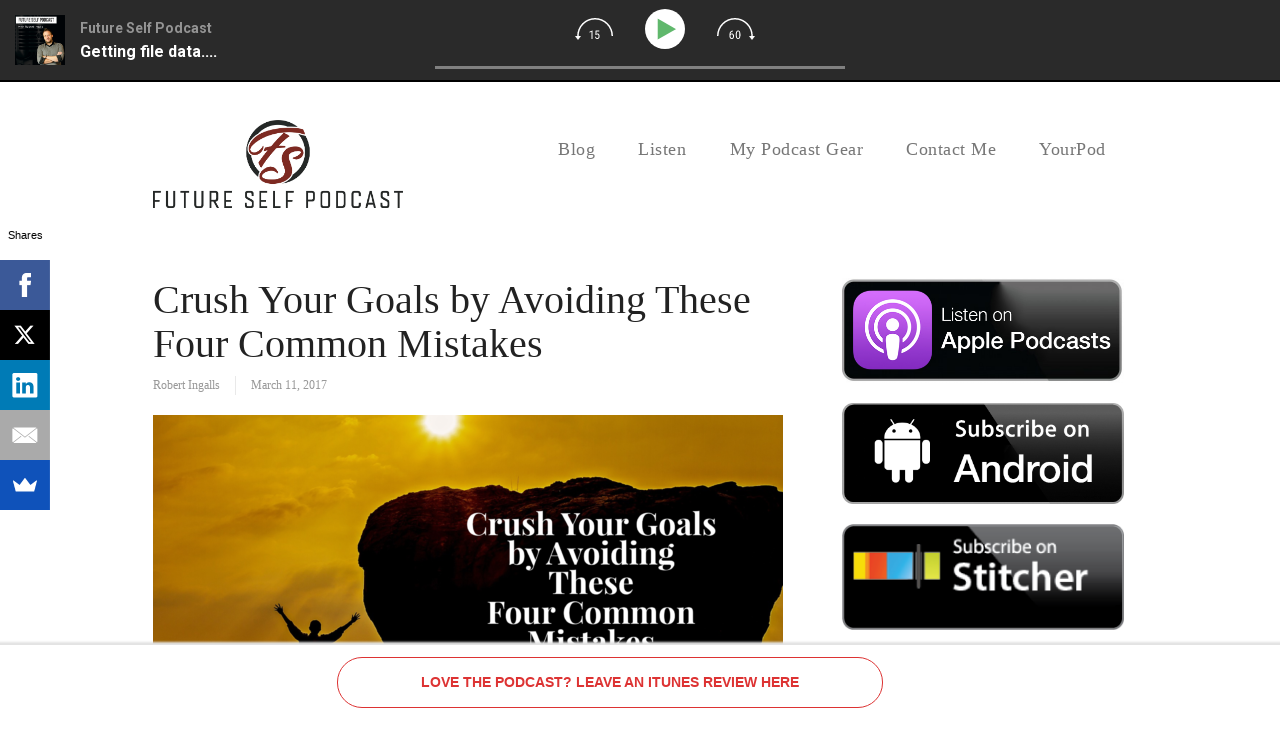

--- FILE ---
content_type: text/html; charset=UTF-8
request_url: http://robertingalls.com/crush-your-goals/
body_size: 17244
content:
<!DOCTYPE html PUBLIC "-//W3C//DTD XHTML 1.0 Transitional//EN" "http://www.w3.org/TR/xhtml1/DTD/xhtml1-transitional.dtd">
<html xmlns="http://www.w3.org/1999/xhtml" class="no-js" lang="en-US" xmlns:fb="http://ogp.me/ns/fb#">
<head>
<meta http-equiv="Content-Type" content="text/html; charset=UTF-8" />
<meta name="viewport" content="width=device-width, initial-scale=1, maximum-scale=1">
<link rel="profile" href="http://gmpg.org/xfn/11" />
<link rel="pingback" href="http://robertingalls.com/xmlrpc.php" />
<!-- OptimizePress SEO options -->
<title>Crush Your Goals by Avoiding These Four Common Mistakes &mdash; Future Self Podcast</title>
<meta name="description" content="&quot;New Drum Set - Barley Used.&quot;



Barely used. A quick search of Craigslist will uncover hundreds of similar postings; a proverbial graveyard of gr" />
<meta property="og:type" content="article" />
<meta property="og:url" content="http://robertingalls.com/crush-your-goals/" />
<meta property="og:title" content="Crush Your Goals by Avoiding These Four Common Mistakes &mdash; Future Self Podcast" />
<meta property="og:description" content="&quot;New Drum Set - Barley Used.&quot;



Barely used. A quick search of Craigslist will uncover hundreds of similar postings; a proverbial graveyard of gr" />
<meta property="og:image" content="http://robertingalls.com/wp-content/uploads/2017/03/IMG_1585-182x125.png" />
<!-- OptimizePress SEO options end -->

<link rel="shortcut icon" href="http://robertingalls.com/wp-content/uploads/2016/11/IMG_1329.PNG.ico" />
<link rel='dns-prefetch' href='//s.w.org' />
<link rel="alternate" type="application/rss+xml" title="Future Self Podcast &raquo; Feed" href="http://robertingalls.com/feed/" />
<link rel="alternate" type="application/rss+xml" title="Future Self Podcast &raquo; Comments Feed" href="http://robertingalls.com/comments/feed/" />
<link rel="alternate" type="application/rss+xml" title="Future Self Podcast &raquo; Crush Your Goals by Avoiding These Four Common Mistakes Comments Feed" href="http://robertingalls.com/crush-your-goals/feed/" />
<!-- This site uses the Google Analytics by MonsterInsights plugin v7.10.0 - Using Analytics tracking - https://www.monsterinsights.com/ -->
<script type="text/javascript" data-cfasync="false">
	var mi_version         = '7.10.0';
	var mi_track_user      = true;
	var mi_no_track_reason = '';
	
	var disableStr = 'ga-disable-UA-100681751-1';

	/* Function to detect opted out users */
	function __gaTrackerIsOptedOut() {
		return document.cookie.indexOf(disableStr + '=true') > -1;
	}

	/* Disable tracking if the opt-out cookie exists. */
	if ( __gaTrackerIsOptedOut() ) {
		window[disableStr] = true;
	}

	/* Opt-out function */
	function __gaTrackerOptout() {
	  document.cookie = disableStr + '=true; expires=Thu, 31 Dec 2099 23:59:59 UTC; path=/';
	  window[disableStr] = true;
	}
	
	if ( mi_track_user ) {
		(function(i,s,o,g,r,a,m){i['GoogleAnalyticsObject']=r;i[r]=i[r]||function(){
			(i[r].q=i[r].q||[]).push(arguments)},i[r].l=1*new Date();a=s.createElement(o),
			m=s.getElementsByTagName(o)[0];a.async=1;a.src=g;m.parentNode.insertBefore(a,m)
		})(window,document,'script','//www.google-analytics.com/analytics.js','__gaTracker');

		__gaTracker('create', 'UA-100681751-1', 'auto');
		__gaTracker('set', 'forceSSL', true);
		__gaTracker('require', 'displayfeatures');
		__gaTracker('send','pageview');
	} else {
		console.log( "" );
		(function() {
			/* https://developers.google.com/analytics/devguides/collection/analyticsjs/ */
			var noopfn = function() {
				return null;
			};
			var noopnullfn = function() {
				return null;
			};
			var Tracker = function() {
				return null;
			};
			var p = Tracker.prototype;
			p.get = noopfn;
			p.set = noopfn;
			p.send = noopfn;
			var __gaTracker = function() {
				var len = arguments.length;
				if ( len === 0 ) {
					return;
				}
				var f = arguments[len-1];
				if ( typeof f !== 'object' || f === null || typeof f.hitCallback !== 'function' ) {
					console.log( 'Not running function __gaTracker(' + arguments[0] + " ....) because you are not being tracked. " + mi_no_track_reason );
					return;
				}
				try {
					f.hitCallback();
				} catch (ex) {

				}
			};
			__gaTracker.create = function() {
				return new Tracker();
			};
			__gaTracker.getByName = noopnullfn;
			__gaTracker.getAll = function() {
				return [];
			};
			__gaTracker.remove = noopfn;
			window['__gaTracker'] = __gaTracker;
					})();
		}
</script>
<!-- / Google Analytics by MonsterInsights -->
		<script type="text/javascript">
			window._wpemojiSettings = {"baseUrl":"https:\/\/s.w.org\/images\/core\/emoji\/11.2.0\/72x72\/","ext":".png","svgUrl":"https:\/\/s.w.org\/images\/core\/emoji\/11.2.0\/svg\/","svgExt":".svg","source":{"concatemoji":"http:\/\/robertingalls.com\/wp-includes\/js\/wp-emoji-release.min.js?ver=5.1.19"}};
			!function(e,a,t){var n,r,o,i=a.createElement("canvas"),p=i.getContext&&i.getContext("2d");function s(e,t){var a=String.fromCharCode;p.clearRect(0,0,i.width,i.height),p.fillText(a.apply(this,e),0,0);e=i.toDataURL();return p.clearRect(0,0,i.width,i.height),p.fillText(a.apply(this,t),0,0),e===i.toDataURL()}function c(e){var t=a.createElement("script");t.src=e,t.defer=t.type="text/javascript",a.getElementsByTagName("head")[0].appendChild(t)}for(o=Array("flag","emoji"),t.supports={everything:!0,everythingExceptFlag:!0},r=0;r<o.length;r++)t.supports[o[r]]=function(e){if(!p||!p.fillText)return!1;switch(p.textBaseline="top",p.font="600 32px Arial",e){case"flag":return s([55356,56826,55356,56819],[55356,56826,8203,55356,56819])?!1:!s([55356,57332,56128,56423,56128,56418,56128,56421,56128,56430,56128,56423,56128,56447],[55356,57332,8203,56128,56423,8203,56128,56418,8203,56128,56421,8203,56128,56430,8203,56128,56423,8203,56128,56447]);case"emoji":return!s([55358,56760,9792,65039],[55358,56760,8203,9792,65039])}return!1}(o[r]),t.supports.everything=t.supports.everything&&t.supports[o[r]],"flag"!==o[r]&&(t.supports.everythingExceptFlag=t.supports.everythingExceptFlag&&t.supports[o[r]]);t.supports.everythingExceptFlag=t.supports.everythingExceptFlag&&!t.supports.flag,t.DOMReady=!1,t.readyCallback=function(){t.DOMReady=!0},t.supports.everything||(n=function(){t.readyCallback()},a.addEventListener?(a.addEventListener("DOMContentLoaded",n,!1),e.addEventListener("load",n,!1)):(e.attachEvent("onload",n),a.attachEvent("onreadystatechange",function(){"complete"===a.readyState&&t.readyCallback()})),(n=t.source||{}).concatemoji?c(n.concatemoji):n.wpemoji&&n.twemoji&&(c(n.twemoji),c(n.wpemoji)))}(window,document,window._wpemojiSettings);
		</script>
		<style type="text/css">
img.wp-smiley,
img.emoji {
	display: inline !important;
	border: none !important;
	box-shadow: none !important;
	height: 1em !important;
	width: 1em !important;
	margin: 0 .07em !important;
	vertical-align: -0.1em !important;
	background: none !important;
	padding: 0 !important;
}
</style>
	<link rel='stylesheet' id='wp-block-library-css'  href='http://robertingalls.com/wp-includes/css/dist/block-library/style.min.css?ver=5.1.19' type='text/css' media='all' />
<link rel='stylesheet' id='srb-font-awesome-css'  href='http://robertingalls.com/wp-content/plugins/simple-reviews-booster/css/font-awesome/font-awesome.css?ver=5.1.19' type='text/css' media='all' />
<link rel='stylesheet' id='srb-frontend-style-css'  href='http://robertingalls.com/wp-content/plugins/simple-reviews-booster/css/frontend/frontend.css?ver=5.1.19' type='text/css' media='all' />
<link rel='stylesheet' id='amazon-link-style-css'  href='http://robertingalls.com/wp-content/plugins/amazon-link/Amazon.css?ver=3.2.9' type='text/css' media='all' />
<link rel='stylesheet' id='optimizepress-theme-style-css'  href='http://robertingalls.com/wp-content/themes/optimizePressTheme/themes/3/style.min.css?ver=2.5.12' type='text/css' media='all' />
<link rel='stylesheet' id='optimizepress-default-css'  href='http://robertingalls.com/wp-content/themes/optimizePressTheme/lib/assets/default.min.css?ver=2.5.12' type='text/css' media='all' />
<script type='text/javascript' src='http://robertingalls.com/wp-includes/js/jquery/jquery.js?ver=1.12.4'></script>
<script type='text/javascript' src='http://robertingalls.com/wp-includes/js/jquery/jquery-migrate.min.js?ver=1.4.1'></script>
<script type='text/javascript'>
/* <![CDATA[ */
var OptimizePress = {"ajaxurl":"http:\/\/robertingalls.com\/wp-admin\/admin-ajax.php","SN":"optimizepress","version":"2.5.12","script_debug":".min","localStorageEnabled":"","wp_admin_page":"","op_live_editor":"","op_page_builder":"","op_create_new_page":"","imgurl":"http:\/\/robertingalls.com\/wp-content\/themes\/optimizePressTheme\/lib\/images\/","OP_URL":"http:\/\/robertingalls.com\/wp-content\/themes\/optimizePressTheme\/","OP_JS":"http:\/\/robertingalls.com\/wp-content\/themes\/optimizePressTheme\/lib\/js\/","OP_PAGE_BUILDER_URL":"","include_url":"http:\/\/robertingalls.com\/wp-includes\/","op_autosave_interval":"300","op_autosave_enabled":"N","paths":{"url":"http:\/\/robertingalls.com\/wp-content\/themes\/optimizePressTheme\/","img":"http:\/\/robertingalls.com\/wp-content\/themes\/optimizePressTheme\/lib\/images\/","js":"http:\/\/robertingalls.com\/wp-content\/themes\/optimizePressTheme\/lib\/js\/","css":"http:\/\/robertingalls.com\/wp-content\/themes\/optimizePressTheme\/lib\/css\/"},"social":{"twitter":"optimizepress","facebook":"optimizepress","googleplus":"111273444733787349971"},"flowplayerHTML5":"http:\/\/robertingalls.com\/wp-content\/themes\/optimizePressTheme\/lib\/modules\/blog\/video\/flowplayer\/flowplayer.swf","flowplayerKey":"","flowplayerLogo":"","mediaelementplayer":"http:\/\/robertingalls.com\/wp-content\/themes\/optimizePressTheme\/lib\/modules\/blog\/video\/mediaelement\/","pb_unload_alert":"This page is asking you to confirm that you want to leave - data you have entered may not be saved.","pb_save_alert":"Please make sure you are happy with all of your options as some options will not be able to be changed for this page later.","search_default":"Search...","optimizemember":{"enabled":false,"version":"0"},"OP_LEADS_URL":"https:\/\/my.optimizeleads.com\/","OP_LEADS_THEMES_URL":"https:\/\/my.optimizeleads.com\/build\/themes\/"};
/* ]]> */
</script>
<script type='text/javascript' src='http://robertingalls.com/wp-content/themes/optimizePressTheme/lib/js/op-jquery-base-all.min.js?ver=2.5.12'></script>
<script type='text/javascript'>
/* <![CDATA[ */
var monsterinsights_frontend = {"js_events_tracking":"true","download_extensions":"doc,pdf,ppt,zip,xls,docx,pptx,xlsx","inbound_paths":"[]","home_url":"http:\/\/robertingalls.com","hash_tracking":"false"};
/* ]]> */
</script>
<script type='text/javascript' src='http://robertingalls.com/wp-content/plugins/google-analytics-for-wordpress/assets/js/frontend.min.js?ver=7.10.0'></script>
<script type='text/javascript' src='http://robertingalls.com/wp-content/plugins/convertkit/resources/frontend/jquery.cookie.min.js?ver=1.4.0'></script>
<script type='text/javascript'>
/* <![CDATA[ */
var ck_data = {"ajaxurl":"http:\/\/robertingalls.com\/wp-admin\/admin-ajax.php"};
/* ]]> */
</script>
<script type='text/javascript' src='http://robertingalls.com/wp-content/plugins/convertkit/resources/frontend/wp-convertkit.js?ver=1.6.2'></script>
<script type='text/javascript'>
/* <![CDATA[ */
var ltsettings = {"link_audio":"1","link_video":"1","link_youtube":"1","link_vimeo":"1","link_spp":"1","link_sc":"","auto_link":"1"};
/* ]]> */
</script>
<script type='text/javascript' src='http://robertingalls.com/wp-content/plugins/link-timestamp/public/js/link-timestamp-public.js?ver=2.1'></script>
<script type='text/javascript' src='http://robertingalls.com/wp-content/plugins/link-timestamp/public/js/vimeoplayer.js?ver=5.1.19'></script>
<script type='text/javascript' src='http://robertingalls.com/wp-content/plugins/link-timestamp/public/js/youtube_iframe_api.js?ver=5.1.19'></script>
<script type='text/javascript' src='http://robertingalls.com/wp-content/themes/optimizePressTheme/themes/3/common.min.js?ver=2.5.12'></script>
<link rel='https://api.w.org/' href='http://robertingalls.com/wp-json/' />
<link rel="EditURI" type="application/rsd+xml" title="RSD" href="http://robertingalls.com/xmlrpc.php?rsd" />
<link rel="wlwmanifest" type="application/wlwmanifest+xml" href="http://robertingalls.com/wp-includes/wlwmanifest.xml" /> 
<link rel='prev' title='To Be a Better Person in 2017 You Only Need to Do One Thing' href='http://robertingalls.com/be-a-better-person-in-2017/' />
<link rel='next' title='#19: Chung Winner — Filmmaking, Personal Development, and Winning the Day With a Cold Shower' href='http://robertingalls.com/19-chung-winner/' />
<meta name="generator" content="WordPress 5.1.19" />
<link rel="canonical" href="http://robertingalls.com/crush-your-goals/" />
<link rel='shortlink' href='http://robertingalls.com/?p=973' />
<link rel="alternate" type="application/json+oembed" href="http://robertingalls.com/wp-json/oembed/1.0/embed?url=http%3A%2F%2Frobertingalls.com%2Fcrush-your-goals%2F" />
<link rel="alternate" type="text/xml+oembed" href="http://robertingalls.com/wp-json/oembed/1.0/embed?url=http%3A%2F%2Frobertingalls.com%2Fcrush-your-goals%2F&#038;format=xml" />

        <!--[if (gte IE 6)&(lte IE 8)]>
            <script type="text/javascript" src="http://robertingalls.com/wp-content/themes/optimizePressTheme/lib/js/selectivizr-1.0.2-min.js?ver=1.0.2"></script>
        <![endif]-->
        <!--[if lt IE 9]>
            <script src="http://robertingalls.com/wp-content/themes/optimizePressTheme/lib/js//html5shiv.min.js"></script>
        <![endif]-->
    
            <style type="text/css" id="op_header_css">
            p, .single-post-content li, #content_area li, .op-popup-button .default-button{font-style:normal;font-weight:normal;font-size:17px;font-family:Georgia, serif}a, blockquote{font-family:Georgia, serif}h1,.main-content h1,.single-post-content h1,.full-width.featured-panel h1,.latest-post .the-title, .step-graphic-style-1-number, .step-graphic-style-2-number, .step-graphic-style-3-number, .step-graphic-style-4-number, .step-graphic-style-5-number{font-style:normal;font-weight:normal;font-size:20px;font-family:"Times New Roman", serif}.site-title,.site-title a{font-size:28px}.site-description{font-size:20px}.banner .site-description{font-size:20px} body #nav-top.navigation,body #nav-top.navigation ul li a{text-shadow: none}.op-page-header h2,.op-page-header h2 a, .op-page-header h2 span{ color: #000000 }
            </style>
            <link rel="alternate" type="application/rss+xml" title=“Future Self Podcast | Living a Life That Will Make Your Future Self Proud | Learn How to Podcast" href="http://futureselfpodcast.com/rss"></head>
<body class="post-template-default single single-post postid-973 single-format-standard op-theme">

<div class="wrapper">
    <div class="header">
        <nav id="nav-top" class="navigation">
            <div class="content-width cf">
                                    </div>
        </nav>
    </div>
        <div class="clear"></div>
            <style>
            /* Alongside Dropdown BG */
            
            /* Alongside Dropdown BG Hover */
            
            /* Alongside Navigation BG Hover */
            
            /* Alongside Navigation Link */
            body #nav-side.navigation ul#navigation-alongside li a {
            font-size: 18px;text-shadow: none;            }

            
            
                    </style>
            <nav id="nav-side" class="navigation fly-to-left">
        <div class="banner include-nav" style="background-color:#ffffff">
            <div class="content-width cf">
                        <div class="op-logo"><a href="http://robertingalls.com/" title="Future Self Podcast" rel="home"><img src="http://robertingalls.com/wp-content/uploads/2017/04/01-eps.jpg" alt="Future Self Podcast" /></a></div>                <ul id="navigation-alongside"><li id="menu-item-173" class="menu-item menu-item-type-custom menu-item-object-custom menu-item-home menu-item-173"><a href="http://robertingalls.com">Blog</a></li>
<li id="menu-item-883" class="menu-item menu-item-type-post_type menu-item-object-page menu-item-883"><a href="http://robertingalls.com/podcast/">Listen</a></li>
<li id="menu-item-1176" class="menu-item menu-item-type-post_type menu-item-object-page menu-item-1176"><a href="http://robertingalls.com/my-podcast-gear/">My Podcast Gear</a></li>
<li id="menu-item-174" class="menu-item menu-item-type-post_type menu-item-object-page menu-item-174"><a href="http://robertingalls.com/contact-me/">Contact Me</a></li>
<li id="menu-item-1376" class="menu-item menu-item-type-post_type menu-item-object-page menu-item-1376"><a href="http://robertingalls.com/yourpod/">YourPod</a></li>
</ul>            </div>
        </div>
    </nav>
        <!-- <div class="main-content content-width cf sidebar-right">
        <div class="main-content-area-container cf">
            <div class="sidebar-bg"></div> !-->			<div class="main-content content-width cf sidebar-right">
		    	<div class="main-content-area-container cf">
	    	        <div class="sidebar-bg"></div>
                                        <div id="post-973" class="main-content-area post-973 post type-post status-publish format-standard has-post-thumbnail hentry category-goal-setting">
                        
                        <div class="latest-post cf">
                        <h1 class="the-title">Crush Your Goals by Avoiding These Four Common Mistakes</h1>
                            <div class="cf post-meta-container">
                                <p class="post-meta"><a href="http://robertingalls.com/author/robertbingalls/" title="View all posts by Robert Ingalls" rel="author">Robert Ingalls</a></p>                                <p class="post-meta date-extra">March 11, 2017</p>
                            </div>
                            <div class="post-image"><img width="630" height="315" src="http://robertingalls.com/wp-content/uploads/2017/03/IMG_1585-630x315.png" class="attachment-post-thumbnail size-post-thumbnail wp-post-image" alt="" /></div>							<div class="op-share-code"><span class="st_twitter_hcount" displayText="Tweet"></span><span class="st_plusone_hcount"></span><span class="st_fblike_hcount"></span></div>                            <div class="single-post-content cf">
                                <p>&#8220;New Drum Set &#8211; Barley Used.&#8221;</p>
<p><img class="aligncenter wp-image-977 size-full" src="http://robertingalls.com/wp-content/uploads/2017/03/Screenshot-2017-03-10-15.25.41.png" alt="" width="563" height="599" srcset="http://robertingalls.com/wp-content/uploads/2017/03/Screenshot-2017-03-10-15.25.41.png 563w, http://robertingalls.com/wp-content/uploads/2017/03/Screenshot-2017-03-10-15.25.41-282x300.png 282w" sizes="(max-width: 563px) 100vw, 563px" /></p>
<p><em>Barely used</em>. A quick search of Craigslist will uncover hundreds of similar postings; a proverbial graveyard of grand goals that never quite got off the ground.</p>

		<style type='text/css'>
			#gallery-1 {
				margin: auto;
			}
			#gallery-1 .gallery-item {
				float: left;
				margin-top: 10px;
				text-align: center;
				width: 50%;
			}
			#gallery-1 img {
				border: 2px solid #cfcfcf;
			}
			#gallery-1 .gallery-caption {
				margin-left: 0;
			}
			/* see gallery_shortcode() in wp-includes/media.php */
		</style>
		<div id='gallery-1' class='gallery galleryid-973 gallery-columns-2 gallery-size-medium'><dl class='gallery-item'>
			<dt class='gallery-icon portrait'>
				<img width="283" height="300" src="http://robertingalls.com/wp-content/uploads/2017/03/Screenshot-2017-03-10-18.53.56-283x300.png" class="attachment-medium size-medium" alt="" srcset="http://robertingalls.com/wp-content/uploads/2017/03/Screenshot-2017-03-10-18.53.56-283x300.png 283w, http://robertingalls.com/wp-content/uploads/2017/03/Screenshot-2017-03-10-18.53.56.png 585w" sizes="(max-width: 283px) 100vw, 283px" />
			</dt></dl><dl class='gallery-item'>
			<dt class='gallery-icon landscape'>
				<img width="300" height="293" src="http://robertingalls.com/wp-content/uploads/2017/03/Screenshot-2017-03-10-15.10.45-300x293.png" class="attachment-medium size-medium" alt="" srcset="http://robertingalls.com/wp-content/uploads/2017/03/Screenshot-2017-03-10-15.10.45-300x293.png 300w, http://robertingalls.com/wp-content/uploads/2017/03/Screenshot-2017-03-10-15.10.45.png 621w" sizes="(max-width: 300px) 100vw, 300px" />
			</dt></dl><br style="clear: both" />
		</div>

<p>How many times have you seen this scenario play out?</p>
<ol>
<li>Set a goal to do something awesome</li>
<li>Buy the awesome gear&#8230;all of it</li>
<li>Start doing the awesome thing</li>
<li>Realize the awesome thing is kind of hard and time-consuming</li>
<li>Sell awesome gear on Craigslist for a demoralizing loss</li>
</ol>
<p>This is an overly simplistic illustration, but it exemplifies a harsh reality. We all want to do awesome things, but we don&#8217;t always consider the amount of time and energy involved. Playing drums is hard. Distance running takes miles of practice. Gardening is an endurance activity. Blogging takes persistence.</p>
<p>New goals also compete with our existing responsibilities&#8211;jobs, friends, family, other hobbies. We have a schedule we&#8217;re used to, and it becomes quickly apparent this new awesome thing is going to take some serious attention. As our new goals continually test our resolve, it’s vital to have a strategy in place to avoid these traps before they happen.</p>
<p>Last week we talked about consciously setting goals and getting started, and this week we’re going to outline four common pitfalls that can derail our goals and how to avoid them.</p>
<h4 style="padding-left: 30px;"><em><a href="http://robertingalls.com/be-a-better-person-in-2017/">If you’re struggling to get started check out this post on choosing a goal and sticking to it.</a></em></h4>
<h2><strong>1. Failing to Prioritize</strong></h2>
<blockquote><p>&#8220;The person who forgets the ultimate is a slave to the immediate.&#8221; &#8211; John C. Maxwell</p></blockquote>
<p>Putting your future self first is about prioritizing tasks that are going to provide the greatest long-term benefits. To do that you have to determine what’s important and stick to it. Although, like most things, that can be easier said than done.</p>
<p>The above quote from John C. Maxwell perfectly summarizes my early struggles with prioritization. I would start on a task I wanted to accomplish, and some version of the following would inevitably occur: 5 minutes in a new email arrives so I stop and answer it. Back to my task. 20 minutes later the phone rings, and I stop and spend 60 seconds answering a question and another 10 minutes exchanging pleasantries. Back to my task. 10 minutes later a co-worker stops by “to chat” for 15 minutes. Back to my task. Answer another email. Back to my task. A colleague has a problem with one of their accounts, and I spend 30 minutes talking them through it. Back to my task. Now, it’s time for lunch, and I’ve accomplished about 30 minutes of real work.</p>
<p>How many mornings have you lost like that? And, it’s not just the wasted time we’re losing, it’s the time it takes us to truly get back on task. A <a href="https://www.fastcompany.com/944128/worker-interrupted-cost-task-switching">University of California study</a> found that it takes workers an average of 23 minutes and 15 seconds to get back on task after an interruption.</p>
<p>If you struggle with staying focused, try this next time you have an important task: close yourself off to all interruptions and distractions. No phone calls, no emails, no TV on in the room, no checking your phone, no friendly chats, no questions, no putting out fires for other people (unless those fires are literal.) Work like this for two hours every day for a week and then take stock of how much you accomplished.</p>
<div id="attachment_1022" style="width: 1022px" class="wp-caption aligncenter"><img aria-describedby="caption-attachment-1022" class="wp-image-1022 size-full" src="http://robertingalls.com/wp-content/uploads/2017/03/FullSizeRender.jpg" alt="" width="1012" height="540" srcset="http://robertingalls.com/wp-content/uploads/2017/03/FullSizeRender.jpg 1012w, http://robertingalls.com/wp-content/uploads/2017/03/FullSizeRender-300x160.jpg 300w, http://robertingalls.com/wp-content/uploads/2017/03/FullSizeRender-768x410.jpg 768w" sizes="(max-width: 1012px) 100vw, 1012px" /><p id="caption-attachment-1022" class="wp-caption-text">Better yet, turn your notifications OFF.</p></div>
<h2><strong>2. Skipping Ahead</strong></h2>
<p>Just like you can&#8217;t skip the first few miles of a marathon, or the lower rungs on a ladder, don’t try to skip over the first steps of skill acquisition. Sure, I want to learn to shred on the guitar like Kirk Hammett, but that’s never going to happen if I don’t commit to learning chords and scales today. The only way to the end of the run and the top of the ladder is by taking the long way, one mile, and one rung at a time.</p>
<p>&#8220;But I want to be better now!&#8221; Hey, I get that, patience isn’t one of my virtues either. But, since we both know the only way is straight through, try this next time you hit a roadblock: visualize yourself sitting in exactly the same place you are right now. That person you see is you, right? But, not just you 30 days older, it’s you 30 days older and a helluva lot better at playing guitar than you. The only difference between that person and you is what you’re willing to do between now and then. Stay the course and don’t get ahead of yourself.</p>
<h2><strong>3. Taking Failure Personally</strong></h2>
<blockquote><p>“If you really look closely, most overnight successes took a long time.” &#8211; Steve Jobs</p></blockquote>
<p>Failure can be a harsh and sobering experience, so much so that it stops many people from ever trying again. It’s a familiar narrative: we decide we want something, we&#8217;re filled with excitement as we take the first steps, we put everything we have into it, our heads filled with visions of mastery, and just as quickly we hit a wall and realize how far we have left to climb.</p>
<p>Maybe the task becomes too physically or emotionally exhausting. Maybe our peers, who laughed when we started, are now laughing even harder at how poorly we’re performing. Whatever form the failure takes, it feels like a grueling indictment of who we are. We tried our best, spent so much time, and now we’ve crashed and burned. Our egos (and perhaps our bodies) are beaten and bruised. We don&#8217;t want to feel like this again. And, what&#8217;s the easiest way to keep that from happening? Walk away. Never do it again. You can&#8217;t lose chips you don&#8217;t put on the table, right? Sure, but you can’t win anything that way either.</p>
<p>You’ve heard the proverb “nothing ventured, nothing gained” a thousand times, but it’s powerful advice. Life is full of uncertainty, and having the courage to take action in the face of that uncertainty is the path to success. Understand this now: you’re going to fail, odds are more than once. Failing is okay, in fact, I encourage it. You learn a lot about yourself by failing. You learn how to take your lumps, that’s it’s not so bad, and that you can, in fact, get back up. You also get the priceless silver lining of failure: experience. Every time you try to do something you’re learning. You’re learning processes and procedures. How things are done and not done. You’re learning things you can take with you into your next endeavor. Stop thinking of it as “failing” and start thinking of it as “learning.”</p>
<h2><strong>4. Willpower Overload</strong></h2>
<p>Overloaded willpower has wrecked more than a few of my grand aspirations. You’re probably familiar with it too. You hit that moment where you’re fed up with you life, and you want to be a better person. Then we start by deciding to change everything about ourselves. We&#8217;re going to eat better, we&#8217;re going to exercise, we&#8217;re going to spend more time with our family, we&#8217;re going to be better employees, and we&#8217;re going to stop swearing so much (guilty as f$%*.)</p>
<p>I&#8217;m not saying these are not laudable goals, but for many of us, they&#8217;re too much at one time. When we decide to improve ourselves we’re not only trying to create new habits, we’re attempting to break old ones in the process. You&#8217;re not just going to go to the gym three days a week after work, you&#8217;re also going to stop hitting the bar after work and eating wings with your coworkers. You&#8217;re not just eating healthier meals, you’re also not grabbing Taco Bell on the way home or throwing a frozen pizza in the oven when you&#8217;re hungry. Breaking old habits is dreadfully difficult because we&#8217;ve been fostering those habits for decades. Even if the habits are unhealthy, they’re also familiar; they’re comfortable. So, when you&#8217;re trying to create a new habit remember that you&#8217;re also banishing an old one, and you&#8217;re going to have to put as much time and energy into the new behavior as you did the old one. (<a href="http://robertingalls.com/be-a-better-person-in-2017/">Read last week’s post for a guide to setting goals you’ll actually accomplish</a>.)</p>
<p>If you force yourself to consciously break 10 habits every single day I can all but guarantee you’re going to fail at most of them. Instead of trying to change your life all at once, start by changing one thing. Trust me, the small successes start to snowball fast.</p>
<p>This year is going to be your year. You have your one goal, and now you have a strategy to stay on track. Now, get out there and get after it.</p>
<p><em>You can find me on <a href="http://www.twitter.com/futureslf">Twitter</a>, <a href="http://www.instagram.com/futureslf">Instagram</a>, <a href="http://www.facebook.com/futureselfpodcast">Facebook</a>, &amp; <a href="http://www.linkedin.com/in/robertingalls">LinkedIn</a>. </em></p>
<p><em>As always, you can find the podcast on the <a href="https://itunes.apple.com/us/podcast/futureself-estate-planning/id1130514192">iTunes Store</a>, <a href="https://goo.gl/app/playmusic?ibi=com.google.PlayMusic&amp;isi=691797987&amp;ius=googleplaymusic&amp;link=https://play.google.com/music/m/I43rskxpd4ts4c3gqmu2agxemmq?t%3DFutureSelf_Estate_Planning_Podcast_%257C_Tips_to_Make_Your_Future_Self_Your_Biggest_Fan">Google Play</a>, <a href="http://www.stitcher.com/s?fid=93936&amp;refid=stpr">Stitcher Radio</a>, and <a href="http://tunein.com/radio/Future-Self-Podcast-p965431/">TuneIn</a>. And, please, if you enjoy the show please <strong>hit that subscribe button </strong>and<strong> give us a 5-star rating in the iTunes store</strong>.</em></p>
<p><em>Are you thinking about taking the first step? Are you hesitating? Already moving toward your goals? Wherever you are right now, I want to hear about it. <a href="http://robertingalls.com/contact-me">Send me a message HERE.</a></em></p>
                                                            </div>
                        </div> <!-- end .latest-post -->

                        <div class="in-page-ad"><a href="https://grammarly.go2cloud.org/aff_c?offer_id=209&aff_id=16125" target="_blank"><img src="http://robertingalls.com/wp-content/uploads/2017/06/aaaaaa.png" alt="" border="0" /></a></div>
                                                                        
<div id="fb-root"></div>
<div id="fbComments"  style="width:630px;">
<h3>Comments</h3><div class="fb-like op-fbComments--like" data-href="http://robertingalls.com/crush-your-goals/" data-colorscheme="" data-layout="standard" data-action="like" data-show-faces="false"></div>
    <fb:comments href="http://robertingalls.com/crush-your-goals/" num_posts="10" publish_feed="true" migrated="1" data-width="100%" data-order-by="" class="op-fbComments--comments"></fb:comments>
</div>                    </div>
                                        <div class="main-sidebar cf">
	<div id="text-2" class="sidebar-section widget widget_text">			<div class="textwidget"><a href="https://itunes.apple.com/us/podcast/future-self-podcast-making/id1130514192?mt=2" target="_blank"><img class="aligncenter wp-image-900 size-medium" src="http://robertingalls.com/wp-content/uploads/2018/06/apple-podcasts.jpg" width="300" height="91" /></a>

<a href="http://subscribeonandroid.com/futureselfpodcast.com/rss" target="_blank"><img class="aligncenter wp-image-900 size-medium" src="http://robertingalls.com/wp-content/uploads/2017/09/android-button.png" /></a>

<a href="http://www.stitcher.com/s?fid=93936&amp;refid=stpr" target="_blank"><img class="aligncenter wp-image-904 size-full" src="http://robertingalls.com/wp-content/uploads/2017/02/Button-Stitcher-Shine.png" width="294" height="110" /></a>

<a href="https://open.spotify.com/show/7weaA7G6oMgSe0UBwxpawF?si=MTG76bbcR9OteEXBmPMMLg
"_blank"><img class="aligncenter wp-image-902 size-medium" src="http://robertingalls.com/wp-content/uploads/2018/06/spotify-clip-696x255.png" width="300" height="91" /></a>

<a href="https://www.google.com/podcasts?feed=aHR0cDovL2Z1dHVyZXNlbGZwb2RjYXN0LmNvbS9yc3M%3D
"_blank"><img class="aligncenter wp-image-902 size-medium" src="http://robertingalls.com/wp-content/uploads/2018/06/google_podcasts_badge@8x.png" width="300" height="91" /></a></div>
		</div><div class="sidebar-section sidebar-ads single-ad"><a href="https://click.linksynergy.com/fs-bin/click?id=ODjoukI8eHg&offerid=323058.7238&type=3&subid=0" target="_blank"><img src="http://robertingalls.com/wp-content/uploads/2017/01/udemy-mobile-ad.jpg" alt="" border="0" /></a></div><div class="sidebar-section sidebar-ads single-ad"><a href="https://www.amazon.com/Audible-Free-Trial-Digital-Membership/dp/B00NB86OYE/ref=as_acph_aud_ft_21_on?ie=UTF8&qid=1422488679&sr=8-1&keywords=Audible+free+membership&tag=ingallslawf02-20&camp=224669&creative=510409&linkCode=ur1&adid=1JKG4Z2SYX17PXQ4SJC3&" target="_blank"><img src="http://robertingalls.com/wp-content/uploads/2017/02/Screenshot-2017-02-02-14.50.09.png" alt="" border="0" /></a></div><div id="archives-3" class="sidebar-section widget widget_archive"><h4 class="widget-title">Archives</h4>		<ul>
				<li><a href='http://robertingalls.com/2018/03/'>March 2018</a></li>
	<li><a href='http://robertingalls.com/2018/02/'>February 2018</a></li>
	<li><a href='http://robertingalls.com/2018/01/'>January 2018</a></li>
	<li><a href='http://robertingalls.com/2017/12/'>December 2017</a></li>
	<li><a href='http://robertingalls.com/2017/11/'>November 2017</a></li>
	<li><a href='http://robertingalls.com/2017/10/'>October 2017</a></li>
	<li><a href='http://robertingalls.com/2017/08/'>August 2017</a></li>
	<li><a href='http://robertingalls.com/2017/06/'>June 2017</a></li>
	<li><a href='http://robertingalls.com/2017/04/'>April 2017</a></li>
	<li><a href='http://robertingalls.com/2017/03/'>March 2017</a></li>
	<li><a href='http://robertingalls.com/2017/02/'>February 2017</a></li>
	<li><a href='http://robertingalls.com/2016/12/'>December 2016</a></li>
	<li><a href='http://robertingalls.com/2016/11/'>November 2016</a></li>
	<li><a href='http://robertingalls.com/2016/10/'>October 2016</a></li>
	<li><a href='http://robertingalls.com/2016/09/'>September 2016</a></li>
	<li><a href='http://robertingalls.com/2016/08/'>August 2016</a></li>
	<li><a href='http://robertingalls.com/2016/07/'>July 2016</a></li>
		</ul>
			</div></div>                </div>
                <div class="clear"></div>
            </div>



		<div class="footer">
		<div class="content-width">
			<div class="footer-content cf">
				<div class="footer-left">
					<p>Copyright 2017 · RobertIngalls.com · All Rights Reserved<br /></p>				</div>
							</div>
		</div>
	</div>
</div>
    <script>
        (function ($) {
                                    if (typeof window.fbAsyncInit === 'undefined') {
                window.fbAsyncInit = function() {
                    FB.init({
                                                xfbml      : true,
                        version    : 'v2.7'
                    });
                    $(window).trigger("OptimizePress.fbAsyncInit");
                };

                (function(d, s, id){
                    var js, fjs = d.getElementsByTagName(s)[0];
                    if (d.getElementById(id)) {return;}
                    js = d.createElement(s); js.id = id;
                    js.src = "//connect.facebook.net/en_US/all.js";
                    fjs.parentNode.insertBefore(js, fjs);
                }(document, 'script', 'facebook-jssdk'));
            }

            if (typeof FB !== 'undefined') {
                FB.XFBML.parse();
            }
        }(opjq));
    </script>
    <!-- Drip Code -->
<script type="text/javascript">
  var _dcq = _dcq || [];
  var _dcs = _dcs || {}; 
  _dcs.account = '8099677';
  
  (function() {
    var dc = document.createElement('script');
    dc.type = 'text/javascript'; dc.async = true; 
    dc.src = '//tag.getdrip.com/8099677.js';
    var s = document.getElementsByTagName('script')[0];
    s.parentNode.insertBefore(dc, s);
  })();
</script>

<!--INDEX PAGE FOR DISPLAYING NOTIFICATION BAR-->

<div class="edn_close_section" >
    <div class="edn-notify-bar edn-position-Bottom">
        <div class="edn_container_wrapper">
                        
            <!---------- Notification type ---------->
             
            <div class="edn-type-main-wrapper edn-type-main-center-wrap">
                                    <div class="edn-type-text-wrap">
                                                            <div class="edn-display-mode-normal">
                                            <p><a class='srb-button' target='_blank' href='http://getpodcast.reviews/id/1130514192'  >Love the podcast? Leave an iTunes Review Here</a></p>    
                                        </div>
                                                        </div>
                            </div><!-- End Notification type -->
            <!-- check empty -->
        </div><!-- edn_container_wrapper -->
    </div>
    <!-- -------- Notification Controls -------- -->
    </div>
<style type='text/css'>
     .edn-notify-bar{
        min-height: 50px;
        /*background-color: !important;*/
        background-color: #ffffff !important;
        color: !important;
        font-family: Roboto;
        font-size: 16px;
     }
     /* added new css  */
      .edn-ticker .js-marquee-wrapper .js-marquee {
       color:  !important;
       }
         /* end new css  */
     .edn_container_wrapper {
        padding:10px 0;
     }
      .edn-social-network-wrapper .edn-social-icon-buttons{
        background-color: ; 
        height:30px;
        width:30px;
     }
     .edn-social-icon-buttons:hover{
        background-color: ;
     }
     .edn-social-icon-buttons a:hover{
        color: ;
     }
     .edn-social-icon-buttons a{
        color: ;
     }
     .edn-social-icon-buttons .fa {
        padding: 8px ;
     }
     .edn-type-main-wrapper {
        width: 79%;
     }
     .edn-type-text-wrap {
        width: 60%;
     }
     .edn-display-mode-normal > p {
        color:;
     }
     .edn-notify-bar .edn-front-title{
        color:;
     }
     .bx-viewport .notify_slider li, .edn-notify-bar .edn-front-title, .edn-display-mode-normal > p {
        color:;
     }
    /*.................. Responsive media query .................*/
    @media screen and (max-width:1180px){
        .edn-social-network-wrapper {
            width: 26%;
        }
        .edn-type-main-wrapper {
            width: 74%;
        } 

    }
    @media screen and (max-width:1024px){
        .edn-social-network-wrapper {
            width: 30%;
        }
        .edn-type-main-wrapper {
            width: 70%;
        }   
    }
    @media screen and (max-width:980px){
        .edn-social-network-wrapper {
            width: 35%;
        }
        .edn-type-main-wrapper {
            width: 65%;
        }  
    }
    @media screen and (max-width:800px){
        .edn-social-network-wrapper {
            width: 25%;
        }
		.edn-type-main-wrapper {
            width: 100% !important;
        }
		.edn-type-text-wrap {
			width: 100% !important;
		}
    }
    .srb-button {
        border: 1px solid transparent;
        border-radius: 40px;
        text-transform: uppercase;
        font-size: 14px;
        color: #dd3333;
        border-color: #dd3333;
        padding: 14px 20px !important;
        font-weight: 700;
        font-family: 'Open Sans', sans-serif;
        text-decoration: none;
        display: block;
    }
    
    .srb-button:hover {
        color: #FFFFFF;
        background: #dd3333;
    }
</style>
<script async>(function(s,u,m,o,j,v){j=u.createElement(m);v=u.getElementsByTagName(m)[0];j.async=1;j.src=o;j.dataset.sumoSiteId='12ceb000fd16a400cce002003622e00032b2ee0073f2f000655b1000ff553b00';j.dataset.sumoPlatform='wordpress';v.parentNode.insertBefore(j,v)})(window,document,'script','//load.sumo.com/');</script>    <script type="application/javascript">
      var ajaxurl = "http://robertingalls.com/wp-admin/admin-ajax.php";

      function sumo_add_woocommerce_coupon(code) {
        jQuery.post(ajaxurl, {
          action: 'sumo_add_woocommerce_coupon',
          code: code,
        });
      }

      function sumo_remove_woocommerce_coupon(code) {
        jQuery.post(ajaxurl, {
          action: 'sumo_remove_woocommerce_coupon',
          code: code,
        });
      }

      function sumo_get_woocommerce_cart_subtotal(callback) {
        jQuery.ajax({
          method: 'POST',
          url: ajaxurl,
          dataType: 'html',
          data: {
            action: 'sumo_get_woocommerce_cart_subtotal',
          },
          success: function(subtotal) {
            return callback(null, subtotal);
          },
          error: function(err) {
            return callback(err, 0);
          }
        });
      }
    </script>
    <div class="smart-track-player-container stp-color-60b86c-2A2A2A spp-stp-desktop  smart-track-player-dark" data-uid="d32ad396"></div><div class="spp-sticky-bumper"></div><script type="text/javascript">var switchTo5x=true;</script>
				      <script type="text/javascript" src="http://w.sharethis.com/button/buttons.js"></script>
				      <script type="text/javascript">stLight.options({publisher:"f494318c-ebee-4740-a388-1ea04b0fa4e7"});</script><a title="Real Time Web Analytics" href="http://clicky.com/101038247"><img alt="Real Time Web Analytics" src="//static.getclicky.com/media/links/badge.gif" border="0" /></a>
<script src="//static.getclicky.com/js" type="text/javascript"></script>
<script type="text/javascript">try{ clicky.init(101038247); }catch(e){}</script>
<noscript><p><img alt="Clicky" width="1" height="1" src="//in.getclicky.com/101038247ns.gif" /></p></noscript><link rel='stylesheet' id='smart-podcast-player-plugin-fonts-css'  href='https://fonts.googleapis.com/css?family=Roboto%3A300%2C400italic%2C600italic%2C700italic%2C400%2C600%2C700&#038;ver=2.6.4' type='text/css' media='all' />
<link rel='stylesheet' id='smart-podcast-player-plugin-styles-css'  href='http://robertingalls.com/wp-content/plugins/smart-podcast-player/assets/css/style-2.6.4.css' type='text/css' media='all' />
<script async="async" type='text/javascript' src='http://robertingalls.com/wp-content/plugins/akismet/_inc/form.js?ver=4.1'></script>
<script type='text/javascript' src='http://robertingalls.com/wp-includes/js/comment-reply.min.js?ver=5.1.19'></script>
<script type='text/javascript' src='http://robertingalls.com/wp-includes/js/wp-embed.min.js?ver=5.1.19'></script>
<script type='text/javascript' src='http://robertingalls.com/wp-content/themes/optimizePressTheme/lib/js/op-front-all.min.js?ver=2.5.12'></script>
<script type='text/javascript' src='http://robertingalls.com/wp-content/themes/optimizePressTheme/lib/js/menus.min.js?ver=2.5.12'></script>
<script type='text/javascript' src='http://robertingalls.com/wp-includes/js/underscore.min.js?ver=1.8.3'></script>
<script type='text/javascript'>
/* <![CDATA[ */
var AP_Player = {"homeUrl":"http:\/\/robertingalls.com","baseUrl":"http:\/\/robertingalls.com\/wp-content\/plugins\/smart-podcast-player\/assets\/js\/","ajaxurl":"http:\/\/robertingalls.com\/wp-admin\/admin-ajax.php","soundcloudConsumerKey":"b38b3f6ee1cdb01e911c4d393c1f2f6e","version":"2.6.4","importantStr":"","licensed":"","debug_output":"","ctct_html":""};
var SmartPodcastPlayer_uid_d32ad396 = {"errors":[],"options":{"color":"60b86c","download":false,"feed_url":"http:\/\/futureselfpodcast.com\/rss","hashtag":"","hover_timestamp":"true","html_assets":"false","marquee":"auto","social":false,"social_twitter":"true","social_facebook":"true","social_gplus":"false","social_linkedin":"true","social_stumble":"false","social_pinterest":"false","social_email":"false","speedcontrol":false,"subscribe_in_stp":"true","subscribe_itunes":"https:\/\/itunes.apple.com\/us\/podcast\/futureself-podcast-making\/id1130514192?mt=2","subscribe_buzzsprout":"","subscribe_googleplay":"https:\/\/play.google.com\/music\/m\/I43rskxpd4ts4c3gqmu2agxemmq?t=FutureSelf_Podcast__Making_Your_Future_Self_Your_Biggest_Fan","subscribe_iheartradio":"","subscribe_pocketcasts":"http:\/\/pca.st\/podcast\/a1f4bdf0-b70d-0134-106e-25324e2a541d","subscribe_soundcloud":"http:\/\/feeds.soundcloud.com\/users\/soundcloud:users:237599237\/sounds.rss","subscribe_stitcher":"http:\/\/www.stitcher.com\/podcast\/futureself-estate-planning-podcast","subscribe_rss":"http:\/\/futureselfpodcast.com\/rss","permalink":"","position":"top","show_numbering":"","style":"dark","sticky":"true","tweet_text":"","twitter_username":"","uid":"d32ad396","url":"http:\/\/futureselfpodcast.com\/rss","view":"responsive","email_portal":"none","email_outer_button_text":"Sign me up!","email_button_bg_color":"#ffffff","email_button_text_color":"#60b86c","email_ck_html":"","email_cta_image_url":"http:\/\/is1.mzstatic.com\/image\/thumb\/Music118\/v4\/6b\/ec\/4f\/6bec4fa9-9205-0c42-ba5c-92ed98e191bc\/source\/170x170bb.jpg","email_cta_text_large":"Sign up to receive email updates","email_cta_text_small":"Enter your email address below and I'll let you know when awesome new episodes drop.","email_cta_request_first_name":"false","email_cta_require_first_name":"false","email_cta_request_last_name":"false","email_cta_require_last_name":"false","email_cta_button_text":"Subscribe","email_cta_open":"manual","email_cta_elapsed_seconds":"60","email_cta_remaining_seconds":"60","email_use_spp_cta":false,"email_ck_form_id":"5155338","email_mc_list_id":"","email_mc_html":"","email_embed_html":"","email_embed_html_ctct":"","artist":"Future Self Podcast","background_type":"default","background_color":"2A2A2A","show_logo":"http:\/\/robertingalls.com\/wp-content\/uploads\/2018\/12\/Podcast-Cover-Art-New.jpg","latest":"true"},"shortcode_options":{"sticky":"true","url":"http:\/\/futureselfpodcast.com\/rss"}};
/* ]]> */
</script>
<script type='text/javascript' src='http://robertingalls.com/wp-content/plugins/smart-podcast-player/assets/js/main-2.6.4.min.js'></script>
<style>
	/* Smart Podcast Player custom styles for color 60b86c */



.smart-track-player.stp-color-60b86c-2A2A2A.spp-stp-desktop,
.smart-track-player.stp-color-60b86c-2A2A2A.spp-stp-desktop.smart-track-player-dark,
.smart-track-player.stp-color-60b86c-2A2A2A.spp-stp-mobile .spp-player-layout,
.smart-track-player.stp-color-60b86c-2A2A2A.spp-stp-mobile.smart-track-player-dark .spp-player-layout {
	background-color: #2A2A2A ;
}

.smart-podcast-player.spp-color-60b86c .spp-player-layout .spp-main-region .spp-main-view .spp-controls .spp-play-pause-circle .spp-play .spp-play-bar,
.smart-track-player.stp-color-60b86c-2A2A2A .spp-player-layout .spp-main-region .spp-main-view .spp-controls .spp-play-pause-circle .spp-play .spp-play-bar,
.smart-track-player.stp-color-60b86c-2A2A2A .spp-stpd-controls-container .spp-stpd-playback-controls .spp-play-pause .spp-play .spp-play-bar
{
	background-color: #60b86c ;
}

.smart-podcast-player.spp-color-60b86c .spp-player-layout .spp-main-region .spp-main-view .spp-top-matter .spp-artist-and-title .spp-news,
.smart-track-player.stp-color-60b86c-2A2A2A .spp-player-layout .spp-main-region .spp-main-view .spp-top-matter .spp-news,
.spp-news-overlay .spp-news-region .spp-news-layout .spp-news-basic-cta .spp-button-wrapper .spp-news-subscribe
{
	background-color: #ffffff ;
	color: #60b86c ;
}

.smart-podcast-player.spp-color-60b86c .spp-player-layout .spp-playlist-region .spp-track-list .spp-track-row .spp-eq-svg,
.smart-podcast-player.spp-color-60b86c .spp-player-layout .spp-playlist-region .spp-track-list .spp-track-row .spp-play-svg
{
	fill: #60b86c ;
}

.smart-podcast-player.spp-color-60b86c .spp-player-layout .spp-main-region .spp-main-view .spp-progress-bar .spp-progress-played,
.smart-podcast-player.spp-color-60b86c .spp-player-layout .spp-main-region .spp-main-view .spp-progress-bar .spp-seek-time,
.smart-track-player.stp-color-60b86c-2A2A2A .spp-progress-bar .spp-progress-played,
.smart-track-player.stp-color-60b86c-2A2A2A .spp-progress-bar .spp-seek-time
{
	background-color: #60b86c ;
}

.smart-podcast-player.spp-color-60b86c .spp-player-layout .spp-main-region .spp-main-view .spp-progress-bar .spp-time-elapsed ,
.smart-podcast-player.spp-color-60b86c .spp-player-layout .spp-main-region .spp-main-view .spp-progress-bar .spp-time-remaining ,
.smart-podcast-player.spp-color-60b86c .spp-player-layout .spp-main-region .spp-main-view .spp-progress-bar .spp-seek-time,
.smart-track-player.stp-color-60b86c-2A2A2A .spp-progress-bar .spp-time-elapsed,
.smart-track-player.stp-color-60b86c-2A2A2A .spp-progress-bar .spp-time-remaining,
.smart-track-player.stp-color-60b86c-2A2A2A .spp-progress-bar .spp-seek-time
{
	color: #FFF ;
}

.smart-podcast-player.spp-color-60b86c .spp-show-notes a,
.smart-podcast-player.spp-color-60b86c .spp-truncated-show-notes a
{
	color: #60b86c ;
}

.smart-track-player.stp-color-60b86c-2A2A2A.spp-sticky
{
	z-index: 1000 ;
}
</style>
</body>
</html>
<!-- Page generated by LiteSpeed Cache 3.6.4 on 2026-01-14 06:43:48 -->

--- FILE ---
content_type: text/html; charset=UTF-8
request_url: http://robertingalls.com/wp-admin/admin-ajax.php
body_size: 99
content:
{"subscriber_id":"0"}

--- FILE ---
content_type: text/css
request_url: http://robertingalls.com/wp-content/plugins/simple-reviews-booster/css/frontend/frontend.css?ver=5.1.19
body_size: 3399
content:
.clear{
    clear:both;
}
.clearfix:before{
content: "";
display: table;
table-layout: fixed;
}
.clearfix:after {
clear: both;
}
.edn-notify-bar{
    position: absolute;
    z-index: 9999;
    width: 100%;
}
.edn-notify-bar p{
    margin: 0;
}
.edn-notify-bar .edn-front-title,input#edn_subs_submit_ajax{
    clear: both;
}
.edn-top-up-arrow .fa.fa-angle-up {
    left: 4px;
    position:absolute;
    top: 0;
}
.edn-top-down-arrow .fa.fa-angle-down{
    left: 4px;
    position:absolute;
    top: 1px; 
}
.edn-notify-bar.edn-position-Top{
     top: 0;
}
.edn-notify-bar {
    background-color:#f6bf3b;
    position: fixed;
   
    border-bottom:2px solid #fff;
    -webkit-box-shadow: 0 0 2px 3px #E3E3E3;
    box-shadow: 0 0 2px 3px #E3E3E3;
}
.edn-controls-Top {
  position: fixed;
  right: 12px;
  top: 12px;
  z-index: 9999;
}
.edn-controls-Top a .edn-top-up-arrow, .edn-controls-Top a .edn-top-down-arrow, .edn-controls-Top a .fa.fa-close{
    background: rgba(0, 0, 0, 0.4)/*#2b2b2b none repeat scroll 0 0*/;
    padding: 10px;
    border-radius: 3px;
}
.edn-controls-Top a .fa.fa-close{
    padding: 4px;
}
.edn-controls-Top:hover{
    background-color:#000;
    border-radius: 3px;
}
.edn-cntrol-wrap.edn-controls-Bottom {
  position: fixed;
  right: 12px;
  bottom: 12px;
  z-index: 9999;
}
.edn-controls-Bottom a .edn-bottom-down-arrow, .edn-controls-Bottom a .edn-bottom-up-arrow, .edn-controls-Bottom a .fa.fa-close{
    background: rgba(0, 0, 0, 0.4)/*#2b2b2b none repeat scroll 0 0*/;
    border-radius: 3px;
    padding: 12px;
}
.edn-controls-Bottom a .fa.fa-close{
    padding: 6px;
}
.edn-bottom-down-arrow .fa.fa-angle-down{
    left: 6px;
    position:absolute;
    top: 4px; 
}
.edn-bottom-up-arrow .fa.fa-angle-up {
    left: 6px;
    position:absolute;
    top: 3px;
}
.edn-controls-close .fa.fa-close {
  font-size: 14px;
  left: -22px;
  position: absolute;
  top: 0px;
}
.edn-controls-Bottom .edn-controls-close .fa.fa-close {
  font-size: 14px;
  left: -23px;
  position: absolute;
  top: -23px;
}
.edn-controls-close .fa.fa-close:hover{
    color:#fff;
}
.edn-controls-Bottom:hover{
    background-color:#000;
    border-radius: 3px;
}
.edn-bottom-down-arrow, .edn-bottom-up-arrow {
  color: #fff;
}
.edn-controls-Top a {
    text-decoration: none;
}
.edn-controls-Top a:focus, .edn-controls-Bottom a:focus{
    background:none;
    outline:none;
}
.edn_container_wrapper {
    width: 90%;
    margin: 0 auto;
    padding:10px 0;
    overflow: hidden;
}
.edn-position-Bottom .edn-social-network-wrapper {
  display: inline-block;
}
/*-------------------------------------------------------
EDN SOCIAL WRAPPER
-------------------------------------------------------*/
.edn-position-Top .edn-social-network-wrapper {

  display:inline-block;
}
.edn-social-icon-buttons{
    display: inline-block;
    border-radius: 3px;
    text-align: center;
    transition: all ease-in-out 0.5s;
    -webkit-transition: all ease-in-out 0.5s;
    -moz-transition: all ease-in-out 0.5s;
    height:30px;
    width:30px;
}
.edn-social-icon-buttons:hover{
  background-color:#000; 
   }
   .edn-social-icon-buttons:hover .fa{
    color:#fff;
   }
.edn-social-icon-buttons > a{
    transition: all ease-in-out 0.5s;
    -webkit-transition: all ease-in-out 0.5s;
    -moz-transition: all ease-in-out 0.5s;
    color:#ccc;
}

.bx-viewport .notify_slider li {
  color: #000;
}
.edn-ticker .js-marquee-wrapper .js-marquee {
  color: #000;
}
.edn-social-icon-buttons:hover{
    transform: rotate(360deg);
}
.edn-social-icon-buttons .fa {
    padding: 8px;
}
.edn-social-center-wrap {
    margin: auto;
    text-align: center;
    width: 100%;
}
/*-------------------------------------------------------
EDN TYPE MAIN
------------------------------------------------------- */
.edn-type-main-center-wrap {
  float: none;
  width: 100%;
}
.edn-type-main-wrapper {
    float: right;
    width: 79%;
}
.error {
    color: #ad0c0c;
    display: block;
    padding-top: 2px;
     font-size: 12px;
}

/*type-normal*/

.edn-type-text-wrap {
    margin: auto;
    text-align: center;
    width: 60%;
}


/*---------------------------------------------------------------*/
/*------------------------- OPT-IN FORM -------------------------*/
/*---------------------------------------------------------------*/

.edn-type-newsletter-wrap input[type="email"] {
    color: #000;
    padding: 3px 6px;
    border-radius: 9px;
}
form#subscribeform
{
  
    -webkit-display: inline-flex;
    /*position: absolute;
    right: 285px;
    top: 21px;
    height:61%;*/
    
}
input#edn_subs_submit_ajax
{
    border-radius: 2px;
    margin-left:8px;
}
input.edn_subs_email_r
{
    border-radius:2px;
    border:none;
    height:100%;
    border:1px solid transparent
}
label.error
{
    position: relative;
    left: 0;
    width:100%;
   
}
.edn-top-up-arrow
{
    color:gainsboro;
}
.edn-type-newsletter-wrap button,
.edn-type-newsletter-wrap .button,
.edn-type-newsletter-wrap input[type="button"],
.edn-type-newsletter-wrap input[type="reset"],
.edn-type-newsletter-wrap input[type="submit"]{
    text-transform: uppercase;
    vertical-align: bottom;
    -webkit-appearance: button;
    cursor: pointer;
    height: auto;
    line-height: normal;
    padding: 1px 15px;
}
.edn-type-newsletter-wrap input,
.edn-type-newsletter-wrap textarea {
    border: 1px solid rgba(0, 0, 0, 0.1);
}
.edn-type-newsletter-wrap button,
.edn-type-newsletter-wrap input {
    line-height: normal;
}
.edn-type-newsletter-wrap button,
.edn-type-newsletter-wrap input,
.edn-type-newsletter-wrap select,
.edn-type-newsletter-wrap textarea {
    -webkit-box-sizing: border-box;
    -moz-box-sizing: border-box;
    box-sizing: border-box;
    font-size: 100%;
    max-width: 100%;
    vertical-align: baseline;
}
/*---------------------------------------------------------------
  NOTIFICATION BAR COLTROLS 
---------------------------------------------------------------*/
 a.edn-controls-close
 {
    color:ghostwhite;35
    
 }

/*-------------------------------------------------------
 SLIDER 
-------------------------------------------------------*/

.edn-display-mode-slider .bx-wrapper .bx-viewport {
    box-shadow: none;  
    border: none;
    background: none; 
    padding: 0;
}
.edn-display-mode-slider .bx-wrapper .bx-pager.bx-default-pager a {
    background: #FFF;
    border-radius: 0;
    height: 5px;
    width: 17px;
}
.edn-display-mode-slider .bx-wrapper .bx-pager.bx-default-pager a.active {
    background: #E66432;
}
.edn-display-mode-slider .bx-wrapper .bx-pager.bx-default-pager a:hover,
.edn-display-mode-slider .bx-wrapper .bx-pager.bx-default-pager a.active {
    background: #E66432;
}
.edn-display-mode-slider .bx-wrapper .bx-pager,
.edn-display-mode-slider .bx-wrapper .bx-controls-auto {
    display: none;
    bottom: -30px;
}
.edn-display-mode-slider .bx-wrapper {
    margin:0 auto;
}
.edn-display-mode-slider .bx-wrapper .bx-prev {
    /*background: rgba(0, 0, 0, 0) url("../../images/controls.png") no-repeat scroll 0 -32px;*/
    left: -40px;
    background: none;
}
.edn-display-mode-slider .bx-wrapper .bx-next {
    /*background: rgba(0, 0, 0, 0) url("../../images/controls.png") no-repeat scroll -43px -32px;*/
    right: -30px;
    background: none;
}
.edn-ticker-slider {
    padding-top: 2px;
}
.notify_slider {
    margin: 0;
}
/*-------------------------------------------------------
EDN TICKER (MARQUEE) OPTION 
-------------------------------------------------------*/
.marquee, .edn-ticker, .marquee-vert-before, .marquee-vert {
    width: 100%;
    overflow: hidden;
}
.f-left {
    list-style: none;
    float: left;
    margin-right: 20px;
}
.edn-display-mode-normal > p {
  color:#000;
}

/*..................header text.................*/
 
.edn-position-Bottom{
    background-color:#f6bf3b;
    position:fixed;
    bottom:0;
    left:0;
    border-top:2px solid #fff;
    -webkit-box-shadow: 0 0 2px 3px #E3E3E3;
    box-shadow: 0 0 2px 3px #E3E3E3;
    }
.edn-position-Bottom label.error {
  bottom: 0;
  width: 100%;
}
.edn-top-down-arrow{
    color:#fff;
}
#subscribeform > input#edn_subs_submit_ajax{
    background: rgba(0, 0, 0, 0.4);
   
        padding: 7px 10px;
    font-size: 14px;
    line-height: 14px;
    font-weight: normal;
     border-radius: 9px;

}


.edn-notify-bar .edn-front-title, .edn-subscribe-form {
     text-align: center;
}
.edn-front-title {
    line-height: 1.25;
}
.edn-type-newsletter-wrap input,
.edn-type-newsletter-wrap textarea {
    padding: 3px 10px;
}
.edn-notify-bar input#edn_subs_submit_ajax{
    font-size: 18px;
}
.edn-notify-bar .edn-front-title {
    display: inline-block;
    margin-right:10px;
    color:#000;
}


/*
CSS Added by Enjila
*/
    
.edn-subscribe-form .edn_subs_email_r {
    width: 200px;
    height: auto;
}
.edn-notify-bar .edn-type-newsletter-wrap form#subscribeform {
    display: inline-block;
}
.edn-position-Top .edn-type-main-wrapper {
    height: 100%;
    float: right;
    width: 79%;
}
.edn-notify-bar .edn-social-network-wrapper {
    width: 20%;
    height: auto;
    display: inline-block;
}
/*.edn-position-Top .edn-social-network-wrapper .edn-social-icon-buttons a{
    padding: 0px;
}*/
.edn-position-Top .edn-social-network-wrapper .edn-social-icon-buttons{
    padding: 3px 0px 0px;
}
.edn-position-Top .edn-social-network-wrapper .edn-social-icon-buttons i.fa{
    padding: 0px;
}
.edn-type-main-wrapper .bx-wrapper .bx-controls-direction a{
    top:0;
    bottom:0;
    position:absolute;
    margin-top:0px;
}

/* css added mk */

.edn-notify-bar.edn-position-Top  .edn-type-main-wrapper .edn-type-newsletter-wrap {
    display: inline-block;
    float: right;
}
.edn-notify-bar.edn-position-Top .edn-type-main-wrapper.edn-type-main-center-wrap .edn-type-newsletter-wrap {
    display: inline-block;
    float: none;
}
.edn-notify-bar.edn-position-Bottom .edn-type-main-wrapper.edn-type-main-center-wrap .edn-type-newsletter-wrap {
    display: inline-block;
    float: none;
}

.edn-notify-bar.edn-position-Top .edn-type-text-wrap{ float: right; margin-right:60px;}

.edn-notify-bar.edn-position-Top .bx-wrapper .bx-controls-direction a{ 
    text-indent: 0px;
     border: 1px solid #000;
     border-radius: 100%;
     /*font-size: 25px;*/
         font-size: 22px;
    line-height: 22px;
    width: 25px; height: 25px;
    text-align: center;
    padding: 0;
 }
 .edn-notify-bar.edn-position-Top  .edn-controls-Top { top: 15px; }
 .edn-notify-bar.edn-position-Top .edn-top-up-arrow .fa.fa-angle-up { position: relative; }

 .edn-notify-bar.edn-position-Bottom .edn-type-main-wrapper .edn-type-newsletter-wrap {
    display: inline-block;
    float: right;
}

.edn-notify-bar.edn-position-Bottom .bx-wrapper .bx-controls-direction a{ 
    text-indent: 0px;
     border: 1px solid #000;
     border-radius: 100%;
     /*font-size: 25px;*/
         font-size: 24px;
    line-height: 22px;
    width: 27px; height: 27px;
    text-align: center;
    padding: 0;
 }
 .edn-notify-bar.edn-position-Bottom  .edn-type-text-wrap{ float: right; margin-right:60px;}
 .edn-notify-bar .edn-type-main-wrapper.edn-type-main-center-wrap .edn-type-text-wrap{ float: none; display: inline-block; }
 .edn-social-network-wrapper .edn-social-icon-buttons{ background: #2062b4; }
  .edn-social-network-wrapper .edn-social-icon-buttons{ background: #2062b4; }
  .edn-type-main-wrapper.edn-type-main-center-wrap {
    margin: 0 auto;
    float: none;
    /*overflow: hidden;*/
    /*display: inline-block;*/
    text-align: center;
}

/*/////////////////////////////*/

/*.................. Responsive media query .................*/
@media screen and (max-width:1180px){
.edn-social-network-wrapper {
            width: 26%;
        }
.edn-type-main-wrapper {
            width: 74%;
        } 
        .edn-notify-bar .edn-front-title{ display: block; }

    }
@media screen and (max-width:1024px){
        .edn-social-network-wrapper {
            width: 30%;
        }
        .edn-type-main-wrapper {
            width: 70%;
        }   

    }
@media screen and (max-width:980px){
        .edn-social-network-wrapper {
            width: 35%;
        }
        .edn-type-main-wrapper {
            width: 65%;
        }  
    }
@media screen and (max-width:800px){
    .edn-subscribe-form input { clear: both; display: block; margin: 2px 2px 8px 2px; }
    .edn-social-network-wrapper {
        width: 25%;
    }
    input#edn_subs_submit_ajax{ margin-left: 0; }
    .edn-position-Top .edn-type-main-wrapper,
    .edn-position-Bottom .edn-type-main-wrapper{ width: 50%;  margin-top:5px;}
    .edn-notify-bar .edn-social-network-wrapper { width: 50%; margin-top:5px;}
    
    .edn-notify-bar .edn-front-title {
      display: block;
      margin-right: 0;
      text-align: left;
      margin-bottom: 3px;
      clear: both;
    } 
    .edn-type-main-wrapper .edn-subscribe-form .edn-front-title {
      /*text-align: center;*/
       display: block;

    }
    
}
    
@media screen and (max-width:640px){
    .edn-social-network-wrapper {
        width: 100%;
        text-align: center;
        margin-bottom: 5px;
    }

     .edn-notify-bar .edn-front-title {
      
      margin-right: 12px;
    } 
    .edn-type-main-wrapper {
        width: 100%;
        padding-top:0;
    }
    .edn-type-text-wrap {
      width: 90%;
    }
}
 
@media screen and (max-width:480px){
    .edn-social-network-wrapper {
        text-align: center;
        width: 100%;
    } 
    .edn-type-main-wrapper {
        width: 100%;
        padding-bottom: 10px;
    }
    form#subscribeform {
        display: block;
    }
    #subscribeform > input#edn_subs_submit_ajax {
        margin: 0;
    }
    .edn_subs_email_r {
        width: 100%;
        margin-bottom: 10px;
    }
    .edn-type-newsletter-wrap {
        width: 100%;
    }
    .edn-notify-bar .edn-front-title {
        /*text-align: center;*/
    }
    .edn-type-text-wrap {
        padding-top: 0;
    }
    .edn-ticker-slider {
        padding-top: 0;
    }
}

--- FILE ---
content_type: text/javascript
request_url: http://robertingalls.com/wp-content/plugins/smart-podcast-player/assets/js/main-2.6.4.min.js
body_size: 83646
content:
/**
 * @license almond 0.3.1 Copyright (c) 2011-2014, The Dojo Foundation All Rights Reserved.
 * Available via the MIT or new BSD license.
 * see: http://github.com/jrburke/almond for details
 */

//     (c) 2010-2011 Jeremy Ashkenas, DocumentCloud Inc.

//     (c) 2011-2013 Jeremy Ashkenas, DocumentCloud and Investigative Reporters & Editors

//     Backbone may be freely distributed under the MIT license.

// Copyright (c)2014 Derick Bailey, Muted Solutions, LLC.

// Distributed under MIT license

/*!
 * Includes BabySitter
 * https://github.com/marionettejs/backbone.babysitter/
 *
 * Includes Wreqr
 * https://github.com/marionettejs/backbone.wreqr/
 */

/** @license
 *
 * SoundManager 2: JavaScript Sound for the Web
 * ----------------------------------------------
 * http://schillmania.com/projects/soundmanager2/
 *
 * Copyright (c) 2007, Scott Schiller. All rights reserved.
 * Code provided under the BSD License:
 * http://schillmania.com/projects/soundmanager2/license.txt
 *
 * V2.97a.20150601
 */

/**
 * @license RequireJS text 2.0.10 Copyright (c) 2010-2012, The Dojo Foundation All Rights Reserved.
 * Available via the MIT or new BSD license.
 * see: http://github.com/requirejs/text for details
 */

/*! @source http://purl.eligrey.com/github/l10n.js/blob/master/l10n.js*/

/*!
 * jQuery blockUI plugin
 * Version 2.70.0-2014.11.23
 * Requires jQuery v1.7 or later
 *
 * Examples at: http://malsup.com/jquery/block/
 * Copyright (c) 2007-2013 M. Alsup
 * Dual licensed under the MIT and GPL licenses:
 * http://www.opensource.org/licenses/mit-license.php
 * http://www.gnu.org/licenses/gpl.html
 *
 * Thanks to Amir-Hossein Sobhi for some excellent contributions!
 */

/*! Copyright (c) 2013 Brandon Aaron (http://brandon.aaron.sh)
 * Licensed under the MIT License (LICENSE.txt).
 *
 * Version: 3.1.9
 *
 * Requires: jQuery 1.2.2+
 */

/*!
 * jScrollPane - v2.0.19 - 2013-11-16
 * http://jscrollpane.kelvinluck.com/
 *
 * Copyright (c) 2013 Kelvin Luck
 * Dual licensed under the MIT or GPL licenses.
 */

// Copyright (c) 2013 Kelvin Luck

// Dual licensed under the MIT or GPL Version 2 licenses.

!function(){function e(e,t,s){e.fn.jScrollPane||(e.fn.jScrollPane=function(i){function n(i,n){function a(t){var n,o,d,c,u,h,g=!1,v=!1;if(B=t,N===s)u=i.scrollTop(),h=i.scrollLeft(),i.css({overflow:"hidden",padding:0}),U=i.innerWidth()+yt,F=i.innerHeight(),i.width(U),N=e('<div class="jspPane" />').css("padding",bt).append(i.children()),Z=e('<div class="jspContainer" />').css({width:U+"px",height:F+"px"}).append(N).appendTo(i);else{if(i.css("width",""),g=B.stickToBottom&&T(),v=B.stickToRight&&A(),c=i.innerWidth()+yt!=U||i.outerHeight()!=F,c&&(U=i.innerWidth()+yt,F=i.innerHeight(),Z.css({width:U+"px",height:F+"px"})),!c&&wt==q&&N.outerHeight()==Y)return void i.width(U);wt=q,N.css("width",""),i.width(U),Z.find(">.jspVerticalBar,>.jspHorizontalBar").remove().end()}N.css("overflow","auto"),q=t.contentWidth?t.contentWidth:N[0].scrollWidth,Y=N[0].scrollHeight,N.css("overflow",""),X=q/U,W=Y/F,K=W>1,Q=X>1,Q||K?(i.addClass("jspScrollable"),n=B.maintainPosition&&(et||it),n&&(o=C(),d=M()),r(),l(),p(),n&&(x(v?q-U:o,!1),P(g?Y-F:d,!1)),I(),E(),V(),B.enableKeyboardNavigation&&j(),B.clickOnTrack&&f(),R(),B.hijackInternalLinks&&H()):(i.removeClass("jspScrollable"),N.css({top:0,left:0,width:Z.width()-yt}),L(),$(),D(),m()),B.autoReinitialise&&!vt?vt=setInterval(function(){a(B)},B.autoReinitialiseDelay):!B.autoReinitialise&&vt&&clearInterval(vt),u&&i.scrollTop(0)&&P(u,!1),h&&i.scrollLeft(0)&&x(h,!1),i.trigger("jsp-initialised",[Q||K])}function r(){K&&(Z.append(e('<div class="jspVerticalBar" />').append(e('<div class="jspCap jspCapTop" />'),e('<div class="jspTrack" />').append(e('<div class="jspDrag" />').append(e('<div class="jspDragTop" />'),e('<div class="jspDragBottom" />'))),e('<div class="jspCap jspCapBottom" />'))),nt=Z.find(">.jspVerticalBar"),at=nt.find(">.jspTrack"),G=at.find(">.jspDrag"),B.showArrows&&(dt=e('<a class="jspArrow jspArrowUp" />').bind("mousedown.jsp",u(0,-1)).bind("click.jsp",O),pt=e('<a class="jspArrow jspArrowDown" />').bind("mousedown.jsp",u(0,1)).bind("click.jsp",O),B.arrowScrollOnHover&&(dt.bind("mouseover.jsp",u(0,-1,dt)),pt.bind("mouseover.jsp",u(0,1,pt))),c(at,B.verticalArrowPositions,dt,pt)),ot=F,Z.find(">.jspVerticalBar>.jspCap:visible,>.jspVerticalBar>.jspArrow").each(function(){ot-=e(this).outerHeight()}),G.hover(function(){G.addClass("jspHover")},function(){G.removeClass("jspHover")}).bind("mousedown.jsp",function(t){e("html").bind("dragstart.jsp selectstart.jsp",O),G.addClass("jspActive");var s=t.pageY-G.position().top;return e("html").bind("mousemove.jsp",function(e){v(e.pageY-s,!1)}).bind("mouseup.jsp mouseleave.jsp",g),!1}),o())}function o(){at.height(ot+"px"),et=0,rt=B.verticalGutter+at.outerWidth(),N.width(U-rt-yt);try{0===nt.position().left&&N.css("margin-left",rt+"px")}catch(e){}}function l(){Q&&(Z.append(e('<div class="jspHorizontalBar" />').append(e('<div class="jspCap jspCapLeft" />'),e('<div class="jspTrack" />').append(e('<div class="jspDrag" />').append(e('<div class="jspDragLeft" />'),e('<div class="jspDragRight" />'))),e('<div class="jspCap jspCapRight" />'))),ct=Z.find(">.jspHorizontalBar"),ut=ct.find(">.jspTrack"),tt=ut.find(">.jspDrag"),B.showArrows&&(mt=e('<a class="jspArrow jspArrowLeft" />').bind("mousedown.jsp",u(-1,0)).bind("click.jsp",O),gt=e('<a class="jspArrow jspArrowRight" />').bind("mousedown.jsp",u(1,0)).bind("click.jsp",O),B.arrowScrollOnHover&&(mt.bind("mouseover.jsp",u(-1,0,mt)),gt.bind("mouseover.jsp",u(1,0,gt))),c(ut,B.horizontalArrowPositions,mt,gt)),tt.hover(function(){tt.addClass("jspHover")},function(){tt.removeClass("jspHover")}).bind("mousedown.jsp",function(t){e("html").bind("dragstart.jsp selectstart.jsp",O),tt.addClass("jspActive");var s=t.pageX-tt.position().left;return e("html").bind("mousemove.jsp",function(e){y(e.pageX-s,!1)}).bind("mouseup.jsp mouseleave.jsp",g),!1}),ht=Z.innerWidth(),d())}function d(){Z.find(">.jspHorizontalBar>.jspCap:visible,>.jspHorizontalBar>.jspArrow").each(function(){ht-=e(this).outerWidth()}),ut.width(ht+"px"),it=0}function p(){if(Q&&K){var t=ut.outerHeight(),s=at.outerWidth();ot-=t,e(ct).find(">.jspCap:visible,>.jspArrow").each(function(){ht+=e(this).outerWidth()}),ht-=s,F-=s,U-=t,ut.parent().append(e('<div class="jspCorner" />').css("width",t+"px")),o(),d()}Q&&N.width(Z.outerWidth()-yt+"px"),Y=N.outerHeight(),W=Y/F,Q&&(ft=Math.ceil(1/X*ht),ft>B.horizontalDragMaxWidth?ft=B.horizontalDragMaxWidth:ft<B.horizontalDragMinWidth&&(ft=B.horizontalDragMinWidth),tt.width(ft+"px"),st=ht-ft,w(it)),K&&(lt=Math.ceil(1/W*ot),lt>B.verticalDragMaxHeight?lt=B.verticalDragMaxHeight:lt<B.verticalDragMinHeight&&(lt=B.verticalDragMinHeight),G.height(lt+"px"),J=ot-lt,b(et))}function c(e,t,s,i){var n,a="before",r="after";"os"==t&&(t=/Mac/.test(navigator.platform)?"after":"split"),t==a?r=t:t==r&&(a=t,n=s,s=i,i=n),e[a](s)[r](i)}function u(e,t,s){return function(){return h(e,t,this,s),this.blur(),!1}}function h(t,s,i,n){i=e(i).addClass("jspActive");var a,r,o=!0,l=function(){0!==t&&_t.scrollByX(t*B.arrowButtonSpeed),0!==s&&_t.scrollByY(s*B.arrowButtonSpeed),r=setTimeout(l,o?B.initialDelay:B.arrowRepeatFreq),o=!1};l(),a=n?"mouseout.jsp":"mouseup.jsp",n=n||e("html"),n.bind(a,function(){i.removeClass("jspActive"),r&&clearTimeout(r),r=null,n.unbind(a)})}function f(){m(),K&&at.bind("mousedown.jsp",function(t){if(t.originalTarget===s||t.originalTarget==t.currentTarget){var i,n=e(this),a=n.offset(),r=t.pageY-a.top-et,o=!0,l=function(){var e=n.offset(),s=t.pageY-e.top-lt/2,a=F*B.scrollPagePercent,p=J*a/(Y-F);if(0>r)et-p>s?_t.scrollByY(-a):v(s);else{if(!(r>0))return void d();s>et+p?_t.scrollByY(a):v(s)}i=setTimeout(l,o?B.initialDelay:B.trackClickRepeatFreq),o=!1},d=function(){i&&clearTimeout(i),i=null,e(document).unbind("mouseup.jsp",d)};return l(),e(document).bind("mouseup.jsp",d),!1}}),Q&&ut.bind("mousedown.jsp",function(t){if(t.originalTarget===s||t.originalTarget==t.currentTarget){var i,n=e(this),a=n.offset(),r=t.pageX-a.left-it,o=!0,l=function(){var e=n.offset(),s=t.pageX-e.left-ft/2,a=U*B.scrollPagePercent,p=st*a/(q-U);if(0>r)it-p>s?_t.scrollByX(-a):y(s);else{if(!(r>0))return void d();s>it+p?_t.scrollByX(a):y(s)}i=setTimeout(l,o?B.initialDelay:B.trackClickRepeatFreq),o=!1},d=function(){i&&clearTimeout(i),i=null,e(document).unbind("mouseup.jsp",d)};return l(),e(document).bind("mouseup.jsp",d),!1}})}function m(){ut&&ut.unbind("mousedown.jsp"),at&&at.unbind("mousedown.jsp")}function g(){e("html").unbind("dragstart.jsp selectstart.jsp mousemove.jsp mouseup.jsp mouseleave.jsp"),G&&G.removeClass("jspActive"),tt&&tt.removeClass("jspActive")}function v(e,t){K&&(0>e?e=0:e>J&&(e=J),t===s&&(t=B.animateScroll),t?_t.animate(G,"top",e,b):(G.css("top",e),b(e)))}function b(e){e===s&&(e=G.position().top),Z.scrollTop(0),et=e;var t=0===et,n=et==J,a=e/J,r=-a*(Y-F);(kt!=t||xt!=n)&&(kt=t,xt=n,i.trigger("jsp-arrow-change",[kt,xt,Pt,St])),_(t,n),N.css("top",r),i.trigger("jsp-scroll-y",[-r,t,n]).trigger("scroll")}function y(e,t){Q&&(0>e?e=0:e>st&&(e=st),t===s&&(t=B.animateScroll),t?_t.animate(tt,"left",e,w):(tt.css("left",e),w(e)))}function w(e){e===s&&(e=tt.position().left),Z.scrollTop(0),it=e;var t=0===it,n=it==st,a=e/st,r=-a*(q-U);(Pt!=t||St!=n)&&(Pt=t,St=n,i.trigger("jsp-arrow-change",[kt,xt,Pt,St])),k(t,n),N.css("left",r),i.trigger("jsp-scroll-x",[-r,t,n]).trigger("scroll")}function _(e,t){B.showArrows&&(dt[e?"addClass":"removeClass"]("jspDisabled"),pt[t?"addClass":"removeClass"]("jspDisabled"))}function k(e,t){B.showArrows&&(mt[e?"addClass":"removeClass"]("jspDisabled"),gt[t?"addClass":"removeClass"]("jspDisabled"))}function P(e,t){var s=e/(Y-F);v(s*J,t)}function x(e,t){var s=e/(q-U);y(s*st,t)}function S(t,s,i){var n,a,r,o,l,d,p,c,u,h=0,f=0;try{n=e(t)}catch(m){return}for(a=n.outerHeight(),r=n.outerWidth(),Z.scrollTop(0),Z.scrollLeft(0);!n.is(".jspPane");)if(h+=n.position().top,f+=n.position().left,n=n.offsetParent(),/^body|html$/i.test(n[0].nodeName))return;o=M(),d=o+F,o>h||s?c=h-B.horizontalGutter:h+a>d&&(c=h-F+a+B.horizontalGutter),isNaN(c)||P(c,i),l=C(),p=l+U,l>f||s?u=f-B.horizontalGutter:f+r>p&&(u=f-U+r+B.horizontalGutter),isNaN(u)||x(u,i)}function C(){return-N.position().left}function M(){return-N.position().top}function T(){var e=Y-F;return e>20&&e-M()<10}function A(){var e=q-U;return e>20&&e-C()<10}function E(){Z.unbind(Mt).bind(Mt,function(e,t,s,i){var n=it,a=et,r=e.deltaFactor||B.mouseWheelSpeed;return _t.scrollBy(s*r,-i*r,!1),n==it&&a==et})}function L(){Z.unbind(Mt)}function O(){return!1}function I(){N.find(":input,a").unbind("focus.jsp").bind("focus.jsp",function(e){S(e.target,!1)})}function $(){N.find(":input,a").unbind("focus.jsp")}function j(){function t(){var e=it,t=et;switch(s){case 40:_t.scrollByY(B.keyboardSpeed,!1);break;case 38:_t.scrollByY(-B.keyboardSpeed,!1);break;case 34:case 32:_t.scrollByY(F*B.scrollPagePercent,!1);break;case 33:_t.scrollByY(-F*B.scrollPagePercent,!1);break;case 39:_t.scrollByX(B.keyboardSpeed,!1);break;case 37:_t.scrollByX(-B.keyboardSpeed,!1)}return n=e!=it||t!=et}var s,n,a=[];Q&&a.push(ct[0]),K&&a.push(nt[0]),N.focus(function(){i.focus()}),i.attr("tabindex",0).unbind("keydown.jsp keypress.jsp").bind("keydown.jsp",function(i){if(i.target===this||a.length&&e(i.target).closest(a).length){var r=it,o=et;switch(i.keyCode){case 40:case 38:case 34:case 32:case 33:case 39:case 37:s=i.keyCode,t();break;case 35:P(Y-F),s=null;break;case 36:P(0),s=null}return n=i.keyCode==s&&r!=it||o!=et,!n}}).bind("keypress.jsp",function(e){return e.keyCode==s&&t(),!n}),B.hideFocus?(i.css("outline","none"),"hideFocus"in Z[0]&&i.attr("hideFocus",!0)):(i.css("outline",""),"hideFocus"in Z[0]&&i.attr("hideFocus",!1))}function D(){i.attr("tabindex","-1").removeAttr("tabindex").unbind("keydown.jsp keypress.jsp")}function R(){if(location.hash&&location.hash.length>1){var t,s,i=escape(location.hash.substr(1));try{t=e("#"+i+', a[name="'+i+'"]')}catch(n){return}t.length&&N.find(i)&&(0===Z.scrollTop()?s=setInterval(function(){Z.scrollTop()>0&&(S(t,!0),e(document).scrollTop(Z.position().top),clearInterval(s))},50):(S(t,!0),e(document).scrollTop(Z.position().top)))}}function H(){e(document.body).data("jspHijack")||(e(document.body).data("jspHijack",!0),e(document.body).delegate("a[href*=#]","click",function(s){var i,n,a,r,o,l,d=this.href.substr(0,this.href.indexOf("#")),p=location.href;if(-1!==location.href.indexOf("#")&&(p=location.href.substr(0,location.href.indexOf("#"))),d===p){i=escape(this.href.substr(this.href.indexOf("#")+1));try{n=e("#"+i+', a[name="'+i+'"]')}catch(c){return}n.length&&(a=n.closest(".jspScrollable"),r=a.data("jsp"),r.scrollToElement(n,!0),a[0].scrollIntoView&&(o=e(t).scrollTop(),l=n.offset().top,(o>l||l>o+e(t).height())&&a[0].scrollIntoView()),s.preventDefault())}}))}function V(){var e,t,s,i,n,a=!1;Z.unbind("touchstart.jsp touchmove.jsp touchend.jsp click.jsp-touchclick").bind("touchstart.jsp",function(r){var o=r.originalEvent.touches[0];e=C(),t=M(),s=o.pageX,i=o.pageY,n=!1,a=!0}).bind("touchmove.jsp",function(r){if(a){var o=r.originalEvent.touches[0],l=it,d=et;return _t.scrollTo(e+s-o.pageX,t+i-o.pageY),n=n||Math.abs(s-o.pageX)>5||Math.abs(i-o.pageY)>5,l==it&&d==et}}).bind("touchend.jsp",function(){a=!1}).bind("click.jsp-touchclick",function(){return n?(n=!1,!1):void 0})}function z(){var e=M(),t=C();i.removeClass("jspScrollable").unbind(".jsp"),i.replaceWith(Ct.append(N.children())),Ct.scrollTop(e),Ct.scrollLeft(t),vt&&clearInterval(vt)}var B,N,U,F,Z,q,Y,X,W,K,Q,G,J,et,tt,st,it,nt,at,rt,ot,lt,dt,pt,ct,ut,ht,ft,mt,gt,vt,bt,yt,wt,_t=this,kt=!0,Pt=!0,xt=!1,St=!1,Ct=i.clone(!1,!1).empty(),Mt=e.fn.mwheelIntent?"mwheelIntent.jsp":"mousewheel.jsp";"border-box"===i.css("box-sizing")?(bt=0,yt=0):(bt=i.css("paddingTop")+" "+i.css("paddingRight")+" "+i.css("paddingBottom")+" "+i.css("paddingLeft"),yt=(parseInt(i.css("paddingLeft"),10)||0)+(parseInt(i.css("paddingRight"),10)||0)),e.extend(_t,{removeKeyboardNav:function(){D()},initKeyboardNav:function(){j()},reinitialise:function(t){t=e.extend({},B,t),a(t)},scrollToElement:function(e,t,s){S(e,t,s)},scrollTo:function(e,t,s){x(e,s),P(t,s)},scrollToX:function(e,t){x(e,t)},scrollToY:function(e,t){P(e,t)},scrollToPercentX:function(e,t){x(e*(q-U),t)},scrollToPercentY:function(e,t){P(e*(Y-F),t)},scrollBy:function(e,t,s){_t.scrollByX(e,s),_t.scrollByY(t,s)},scrollByX:function(e,t){var s=C()+Math[0>e?"floor":"ceil"](e),i=s/(q-U);y(i*st,t)},scrollByY:function(e,t){var s=M()+Math[0>e?"floor":"ceil"](e),i=s/(Y-F);v(i*J,t)},positionDragX:function(e,t){y(e,t)},positionDragY:function(e,t){v(e,t)},animate:function(e,t,s,i){var n={};n[t]=s,e.animate(n,{duration:B.animateDuration,easing:B.animateEase,queue:!1,step:i})},getContentPositionX:function(){return C()},getContentPositionY:function(){return M()},getContentWidth:function(){return q},getContentHeight:function(){return Y},getPercentScrolledX:function(){return C()/(q-U)},getPercentScrolledY:function(){return M()/(Y-F)},getIsScrollableH:function(){return Q},getIsScrollableV:function(){return K},getContentPane:function(){return N},scrollToBottom:function(e){v(J,e)},hijackInternalLinks:e.noop,destroy:function(){z()}}),a(n)}return i=e.extend({},e.fn.jScrollPane.defaults,i),e.each(["arrowButtonSpeed","trackClickSpeed","keyboardSpeed"],function(){i[this]=i[this]||i.speed}),this.each(function(){var t=e(this),s=t.data("jsp");s?s.reinitialise(i):(e("script",t).filter('[type="text/javascript"],:not([type])').remove(),s=new n(t,i),t.data("jsp",s))})},e.fn.jScrollPane.defaults={showArrows:!1,maintainPosition:!0,stickToBottom:!1,stickToRight:!1,clickOnTrack:!0,autoReinitialise:!1,autoReinitialiseDelay:500,verticalDragMinHeight:0,verticalDragMaxHeight:99999,horizontalDragMinWidth:0,horizontalDragMaxWidth:99999,contentWidth:s,animateScroll:!1,animateDuration:300,animateEase:"linear",hijackInternalLinks:!1,verticalGutter:4,horizontalGutter:4,mouseWheelSpeed:3,arrowButtonSpeed:0,arrowRepeatFreq:50,arrowScrollOnHover:!1,trackClickSpeed:0,trackClickRepeatFreq:70,verticalArrowPositions:"split",horizontalArrowPositions:"split",enableKeyboardNavigation:!0,hideFocus:!1,keyboardSpeed:0,initialDelay:300,speed:30,scrollPagePercent:.8})}function t(e){if(!e.fn.cssExtended){var t=function(e){return e.replace(/[-[\]{}()*+?.,\\^$|#\s]/g,"\\$&")},s=!!CSSStyleDeclaration.prototype.getPropertyValue;s||(CSSStyleDeclaration.prototype.getPropertyValue=function(e){return this.getAttribute(e)},CSSStyleDeclaration.prototype.setProperty=function(e,s,i){this.setAttribute(e,s);var i="undefined"!=typeof i?i:"";if(""!=i){var n=new RegExp(t(e)+"\\s*:\\s*"+t(s)+"(\\s*;)?","gmi");this.cssText=this.cssText.replace(n,e+": "+s+" !"+i+";")}},CSSStyleDeclaration.prototype.removeProperty=function(e){return this.removeAttribute(e)},CSSStyleDeclaration.prototype.getPropertyPriority=function(e){var s=new RegExp(t(e)+"\\s*:\\s*[^\\s]*\\s*!important(\\s*;)?","gmi");return s.test(this.cssText)?"important":""}),e.fn.cssExtended=function(e,t,s){var i=this.get(0);if("undefined"==typeof i)return this;var n=this.get(0).style;return"undefined"!=typeof e?"undefined"!=typeof t?(s="undefined"!=typeof s?s:"",n.setProperty(e,t,s),this):n.getPropertyValue(e):n}}}function s(e,t){for(var s=e+"";s.length<t;)s="0"+s;return s}function n(e,t){if("undefined"!=typeof AP_Player&&AP_Player.debug_output){var s="";"undefined"!=typeof t&&(s=t.replace(/<br \/>/g,"%lineBreak%"),s=jQuery(s).text(),s=s.replace(/%lineBreak%/g,"\n	")),console.log("SPP: "+e+s)}}function a(e){if("elapsed"!==e.type&&"remaining"!==e.type)return void n("Invalid user trigger type");if("undefined"!=typeof e.player_uid&&"undefined"==typeof SmartPodcastPlayer._by_uid[e.player_uid])return void n("Player UID "+e.player_uid+" doesn't exist.");if("function"!=typeof e.callback)return void n("Invalid callback");if("undefined"==typeof e.seconds||isNaN(parseFloat(e.seconds))||!isFinite(e.seconds))return void n("Invalid number of seconds: "+e.seconds);var t={type:e.type,callback:e.callback,seconds:e.seconds,episode:e.episode};if("undefined"==typeof e.player_uid)for(var s in SmartPodcastPlayer._by_uid)SmartPodcastPlayer._by_uid[s].userTriggers.push(t);else SmartPodcastPlayer._by_uid[e.player_uid].userTriggers.push(t)}function r(e){AP_Player.ctct_html&&(e(".ctct-inline-form.spp-ctct").length>0||(ctctInline=e(e.parseHTML(AP_Player.ctct_html)),ctctInline&&ctctInline.addClass("spp-ctct").hide().appendTo("body")))}function o(e,t,s){var i=t||"16px Roboto",n=jQuery("<div></div>").html(e).css({position:"absolute","float":"left",visibility:"hidden",font:i,width:s}).appendTo(jQuery("body")),a=n.height();return n.remove(),a}var l,d,p;!function(e){function t(e,t){return w.call(e,t)}function s(e,t){var s,i,n,a,r,o,l,d,p,c,u,h=t&&t.split("/"),f=b.map,m=f&&f["*"]||{};if(e&&"."===e.charAt(0))if(t){for(e=e.split("/"),r=e.length-1,b.nodeIdCompat&&k.test(e[r])&&(e[r]=e[r].replace(k,"")),e=h.slice(0,h.length-1).concat(e),p=0;p<e.length;p+=1)if(u=e[p],"."===u)e.splice(p,1),p-=1;else if(".."===u){if(1===p&&(".."===e[2]||".."===e[0]))break;p>0&&(e.splice(p-1,2),p-=2)}e=e.join("/")}else 0===e.indexOf("./")&&(e=e.substring(2));if((h||m)&&f){for(s=e.split("/"),p=s.length;p>0;p-=1){if(i=s.slice(0,p).join("/"),h)for(c=h.length;c>0;c-=1)if(n=f[h.slice(0,c).join("/")],n&&(n=n[i])){a=n,o=p;break}if(a)break;!l&&m&&m[i]&&(l=m[i],d=p)}!a&&l&&(a=l,o=d),a&&(s.splice(0,o,a),e=s.join("/"))}return e}function i(t,s){return function(){var i=_.call(arguments,0);return"string"!=typeof i[0]&&1===i.length&&i.push(null),h.apply(e,i.concat([t,s]))}}function n(e){return function(t){return s(t,e)}}function a(e){return function(t){g[e]=t}}function r(s){if(t(v,s)){var i=v[s];delete v[s],y[s]=!0,u.apply(e,i)}if(!t(g,s)&&!t(y,s))throw new Error("No "+s);return g[s]}function o(e){var t,s=e?e.indexOf("!"):-1;return s>-1&&(t=e.substring(0,s),e=e.substring(s+1,e.length)),[t,e]}function c(e){return function(){return b&&b.config&&b.config[e]||{}}}var u,h,f,m,g={},v={},b={},y={},w=Object.prototype.hasOwnProperty,_=[].slice,k=/\.js$/;f=function(e,t){var i,a=o(e),l=a[0];return e=a[1],l&&(l=s(l,t),i=r(l)),l?e=i&&i.normalize?i.normalize(e,n(t)):s(e,t):(e=s(e,t),a=o(e),l=a[0],e=a[1],l&&(i=r(l))),{f:l?l+"!"+e:e,n:e,pr:l,p:i}},m={require:function(e){return i(e)},exports:function(e){var t=g[e];return"undefined"!=typeof t?t:g[e]={}},module:function(e){return{id:e,uri:"",exports:g[e],config:c(e)}}},u=function(s,n,o,l){var d,p,c,u,h,b,w=[],_=typeof o;if(l=l||s,"undefined"===_||"function"===_){for(n=!n.length&&o.length?["require","exports","module"]:n,h=0;h<n.length;h+=1)if(u=f(n[h],l),p=u.f,"require"===p)w[h]=m.require(s);else if("exports"===p)w[h]=m.exports(s),b=!0;else if("module"===p)d=w[h]=m.module(s);else if(t(g,p)||t(v,p)||t(y,p))w[h]=r(p);else{if(!u.p)throw new Error(s+" missing "+p);u.p.load(u.n,i(l,!0),a(p),{}),w[h]=g[p]}c=o?o.apply(g[s],w):void 0,s&&(d&&d.exports!==e&&d.exports!==g[s]?g[s]=d.exports:c===e&&b||(g[s]=c))}else s&&(g[s]=o)},l=d=h=function(t,s,i,n,a){if("string"==typeof t)return m[t]?m[t](s):r(f(t,s).f);if(!t.splice){if(b=t,b.deps&&h(b.deps,b.callback),!s)return;s.splice?(t=s,s=i,i=null):t=e}return s=s||function(){},"function"==typeof i&&(i=n,n=a),n?u(e,t,s,i):setTimeout(function(){u(e,t,s,i)},4),h},h.config=function(e){return h(e)},l._defined=g,p=function(e,s,i){if("string"!=typeof e)throw new Error("See almond README: incorrect module build, no module name");s.splice||(i=s,s=[]),t(g,e)||t(v,e)||(v[e]=[e,s,i])},p.amd={jQuery:!0}}(),p("vendor/almond",function(){}),function(e,t){"undefined"!=typeof exports?t(e,exports,d("underscore")):"function"==typeof p&&p.amd?p("backbone",["underscore","jquery","exports"],function(s,i,n){e.Backbone=t(e,n,s,i)}):e.Backbone=t(e,{},e._,e.jQuery||e.Zepto||e.ender||e.$)}(this,function(e,t,s,i){{var n=e.Backbone,a=[],r=(a.push,a.slice);a.splice}t.VERSION="1.1.0",t.$=i,t.noConflict=function(){return e.Backbone=n,this},t.emulateHTTP=!1,t.emulateJSON=!1;var o=t.Events={on:function(e,t,s){if(!d(this,"on",e,[t,s])||!t)return this;this._events||(this._events={});var i=this._events[e]||(this._events[e]=[]);return i.push({callback:t,context:s,ctx:s||this}),this},once:function(e,t,i){if(!d(this,"once",e,[t,i])||!t)return this;var n=this,a=s.once(function(){n.off(e,a),t.apply(this,arguments)});return a._callback=t,this.on(e,a,i)},off:function(e,t,i){var n,a,r,o,l,p,c,u;if(!this._events||!d(this,"off",e,[t,i]))return this;if(!e&&!t&&!i)return this._events={},this;for(o=e?[e]:s.keys(this._events),l=0,p=o.length;p>l;l++)if(e=o[l],r=this._events[e]){if(this._events[e]=n=[],t||i)for(c=0,u=r.length;u>c;c++)a=r[c],(t&&t!==a.callback&&t!==a.callback._callback||i&&i!==a.context)&&n.push(a);n.length||delete this._events[e]}return this},trigger:function(e){if(!this._events)return this;var t=r.call(arguments,1);if(!d(this,"trigger",e,t))return this;var s=this._events[e],i=this._events.all;return s&&p(s,t),i&&p(i,arguments),this},stopListening:function(e,t,i){var n=this._listeningTo;if(!n)return this;var a=!t&&!i;i||"object"!=typeof t||(i=this),e&&((n={})[e._listenId]=e);for(var r in n)e=n[r],e.off(t,i,this),(a||s.isEmpty(e._events))&&delete this._listeningTo[r];return this}},l=/\s+/,d=function(e,t,s,i){if(!s)return!0;if("object"==typeof s){for(var n in s)e[t].apply(e,[n,s[n]].concat(i));return!1}if(l.test(s)){for(var a=s.split(l),r=0,o=a.length;o>r;r++)e[t].apply(e,[a[r]].concat(i));return!1}return!0},p=function(e,t){var s,i=-1,n=e.length,a=t[0],r=t[1],o=t[2];switch(t.length){case 0:for(;++i<n;)(s=e[i]).callback.call(s.ctx);return;case 1:for(;++i<n;)(s=e[i]).callback.call(s.ctx,a);return;case 2:for(;++i<n;)(s=e[i]).callback.call(s.ctx,a,r);return;case 3:for(;++i<n;)(s=e[i]).callback.call(s.ctx,a,r,o);return;default:for(;++i<n;)(s=e[i]).callback.apply(s.ctx,t)}},c={listenTo:"on",listenToOnce:"once"};s.each(c,function(e,t){o[t]=function(t,i,n){var a=this._listeningTo||(this._listeningTo={}),r=t._listenId||(t._listenId=s.uniqueId("l"));return a[r]=t,n||"object"!=typeof i||(n=this),t[e](i,n,this),this}}),o.bind=o.on,o.unbind=o.off,s.extend(t,o);var u=t.Model=function(e,t){var i=e||{};t||(t={}),this.cid=s.uniqueId("c"),this.attributes={},t.collection&&(this.collection=t.collection),t.parse&&(i=this.parse(i,t)||{}),i=s.defaults({},i,s.result(this,"defaults")),this.set(i,t),this.changed={},this.initialize.apply(this,arguments)};s.extend(u.prototype,o,{changed:null,validationError:null,idAttribute:"id",initialize:function(){},toJSON:function(){return s.clone(this.attributes)},sync:function(){return t.sync.apply(this,arguments)},get:function(e){return this.attributes[e]},escape:function(e){return s.escape(this.get(e))},has:function(e){return null!=this.get(e)},set:function(e,t,i){var n,a,r,o,l,d,p,c;if(null==e)return this;if("object"==typeof e?(a=e,i=t):(a={})[e]=t,i||(i={}),!this._validate(a,i))return!1;r=i.unset,l=i.silent,o=[],d=this._changing,this._changing=!0,d||(this._previousAttributes=s.clone(this.attributes),this.changed={}),c=this.attributes,p=this._previousAttributes,this.idAttribute in a&&(this.id=a[this.idAttribute]);for(n in a)t=a[n],s.isEqual(c[n],t)||o.push(n),s.isEqual(p[n],t)?delete this.changed[n]:this.changed[n]=t,r?delete c[n]:c[n]=t;if(!l){o.length&&(this._pending=!0);for(var u=0,h=o.length;h>u;u++)this.trigger("change:"+o[u],this,c[o[u]],i)}if(d)return this;if(!l)for(;this._pending;)this._pending=!1,this.trigger("change",this,i);return this._pending=!1,this._changing=!1,this},unset:function(e,t){return this.set(e,void 0,s.extend({},t,{unset:!0}))},clear:function(e){var t={};for(var i in this.attributes)t[i]=void 0;return this.set(t,s.extend({},e,{unset:!0}))},hasChanged:function(e){return null==e?!s.isEmpty(this.changed):s.has(this.changed,e)},changedAttributes:function(e){if(!e)return this.hasChanged()?s.clone(this.changed):!1;var t,i=!1,n=this._changing?this._previousAttributes:this.attributes;for(var a in e)s.isEqual(n[a],t=e[a])||((i||(i={}))[a]=t);return i},previous:function(e){return null!=e&&this._previousAttributes?this._previousAttributes[e]:null},previousAttributes:function(){return s.clone(this._previousAttributes)},fetch:function(e){e=e?s.clone(e):{},void 0===e.parse&&(e.parse=!0);var t=this,i=e.success;return e.success=function(s){return t.set(t.parse(s,e),e)?(i&&i(t,s,e),void t.trigger("sync",t,s,e)):!1},R(this,e),this.sync("read",this,e)},save:function(e,t,i){var n,a,r,o=this.attributes;if(null==e||"object"==typeof e?(n=e,i=t):(n={})[e]=t,i=s.extend({validate:!0},i),n&&!i.wait){if(!this.set(n,i))return!1}else if(!this._validate(n,i))return!1;n&&i.wait&&(this.attributes=s.extend({},o,n)),void 0===i.parse&&(i.parse=!0);var l=this,d=i.success;return i.success=function(e){l.attributes=o;var t=l.parse(e,i);return i.wait&&(t=s.extend(n||{},t)),s.isObject(t)&&!l.set(t,i)?!1:(d&&d(l,e,i),void l.trigger("sync",l,e,i))},R(this,i),a=this.isNew()?"create":i.patch?"patch":"update","patch"===a&&(i.attrs=n),r=this.sync(a,this,i),n&&i.wait&&(this.attributes=o),r},destroy:function(e){e=e?s.clone(e):{};var t=this,i=e.success,n=function(){t.trigger("destroy",t,t.collection,e)};if(e.success=function(s){(e.wait||t.isNew())&&n(),i&&i(t,s,e),t.isNew()||t.trigger("sync",t,s,e)},this.isNew())return e.success(),!1;R(this,e);var a=this.sync("delete",this,e);return e.wait||n(),a},url:function(){var e=s.result(this,"urlRoot")||s.result(this.collection,"url")||D();return this.isNew()?e:e+("/"===e.charAt(e.length-1)?"":"/")+encodeURIComponent(this.id)},parse:function(e){return e},clone:function(){return new this.constructor(this.attributes)},isNew:function(){return null==this.id},isValid:function(e){return this._validate({},s.extend(e||{},{validate:!0}))},_validate:function(e,t){if(!t.validate||!this.validate)return!0;e=s.extend({},this.attributes,e);var i=this.validationError=this.validate(e,t)||null;return i?(this.trigger("invalid",this,i,s.extend(t,{validationError:i})),!1):!0}});var h=["keys","values","pairs","invert","pick","omit"];s.each(h,function(e){u.prototype[e]=function(){var t=r.call(arguments);return t.unshift(this.attributes),s[e].apply(s,t)}});var f=t.Collection=function(e,t){t||(t={}),t.model&&(this.model=t.model),void 0!==t.comparator&&(this.comparator=t.comparator),this._reset(),this.initialize.apply(this,arguments),e&&this.reset(e,s.extend({silent:!0},t))},m={add:!0,remove:!0,merge:!0},g={add:!0,remove:!1};s.extend(f.prototype,o,{model:u,initialize:function(){},toJSON:function(e){return this.map(function(t){return t.toJSON(e)})},sync:function(){return t.sync.apply(this,arguments)},add:function(e,t){return this.set(e,s.extend({merge:!1},t,g))},remove:function(e,t){var i=!s.isArray(e);e=i?[e]:s.clone(e),t||(t={});var n,a,r,o;for(n=0,a=e.length;a>n;n++)o=e[n]=this.get(e[n]),o&&(delete this._byId[o.id],delete this._byId[o.cid],r=this.indexOf(o),this.models.splice(r,1),this.length--,t.silent||(t.index=r,o.trigger("remove",o,this,t)),this._removeReference(o));return i?e[0]:e},set:function(e,t){t=s.defaults({},t,m),t.parse&&(e=this.parse(e,t));var i=!s.isArray(e);e=i?e?[e]:[]:s.clone(e);var n,a,r,o,l,d,p,c=t.at,h=this.model,f=this.comparator&&null==c&&t.sort!==!1,g=s.isString(this.comparator)?this.comparator:null,v=[],b=[],y={},w=t.add,_=t.merge,k=t.remove,P=!f&&w&&k?[]:!1;for(n=0,a=e.length;a>n;n++){if(l=e[n],r=l instanceof u?o=l:l[h.prototype.idAttribute],d=this.get(r))k&&(y[d.cid]=!0),_&&(l=l===o?o.attributes:l,t.parse&&(l=d.parse(l,t)),d.set(l,t),f&&!p&&d.hasChanged(g)&&(p=!0)),e[n]=d;else if(w){if(o=e[n]=this._prepareModel(l,t),!o)continue;v.push(o),o.on("all",this._onModelEvent,this),this._byId[o.cid]=o,null!=o.id&&(this._byId[o.id]=o)}P&&P.push(d||o)}if(k){for(n=0,a=this.length;a>n;++n)y[(o=this.models[n]).cid]||b.push(o);b.length&&this.remove(b,t)}if(v.length||P&&P.length)if(f&&(p=!0),this.length+=v.length,null!=c)for(n=0,a=v.length;a>n;n++)this.models.splice(c+n,0,v[n]);else{P&&(this.models.length=0);var x=P||v;for(n=0,a=x.length;a>n;n++)this.models.push(x[n])}if(p&&this.sort({silent:!0}),!t.silent){for(n=0,a=v.length;a>n;n++)(o=v[n]).trigger("add",o,this,t);(p||P&&P.length)&&this.trigger("sort",this,t)}return i?e[0]:e},reset:function(e,t){t||(t={});for(var i=0,n=this.models.length;n>i;i++)this._removeReference(this.models[i]);return t.previousModels=this.models,this._reset(),e=this.add(e,s.extend({silent:!0},t)),t.silent||this.trigger("reset",this,t),e},push:function(e,t){return this.add(e,s.extend({at:this.length},t))},pop:function(e){var t=this.at(this.length-1);return this.remove(t,e),t},unshift:function(e,t){return this.add(e,s.extend({at:0},t))},shift:function(e){var t=this.at(0);return this.remove(t,e),t},slice:function(){return r.apply(this.models,arguments)},get:function(e){return null==e?void 0:this._byId[e.id]||this._byId[e.cid]||this._byId[e]},at:function(e){return this.models[e]},where:function(e,t){return s.isEmpty(e)?t?void 0:[]:this[t?"find":"filter"](function(t){for(var s in e)if(e[s]!==t.get(s))return!1;return!0})},findWhere:function(e){return this.where(e,!0)},sort:function(e){if(!this.comparator)throw new Error("Cannot sort a set without a comparator");return e||(e={}),s.isString(this.comparator)||1===this.comparator.length?this.models=this.sortBy(this.comparator,this):this.models.sort(s.bind(this.comparator,this)),e.silent||this.trigger("sort",this,e),this},pluck:function(e){return s.invoke(this.models,"get",e)},fetch:function(e){e=e?s.clone(e):{},void 0===e.parse&&(e.parse=!0);var t=e.success,i=this;return e.success=function(s){var n=e.reset?"reset":"set";i[n](s,e),t&&t(i,s,e),i.trigger("sync",i,s,e)},R(this,e),this.sync("read",this,e)},create:function(e,t){if(t=t?s.clone(t):{},!(e=this._prepareModel(e,t)))return!1;t.wait||this.add(e,t);var i=this,n=t.success;return t.success=function(e,t,s){s.wait&&i.add(e,s),n&&n(e,t,s)},e.save(null,t),e},parse:function(e){return e},clone:function(){return new this.constructor(this.models)},_reset:function(){this.length=0,this.models=[],this._byId={}},_prepareModel:function(e,t){if(e instanceof u)return e.collection||(e.collection=this),e;t=t?s.clone(t):{},t.collection=this;var i=new this.model(e,t);return i.validationError?(this.trigger("invalid",this,i.validationError,t),!1):i},_removeReference:function(e){this===e.collection&&delete e.collection,e.off("all",this._onModelEvent,this)},_onModelEvent:function(e,t,s,i){("add"!==e&&"remove"!==e||s===this)&&("destroy"===e&&this.remove(t,i),t&&e==="change:"+t.idAttribute&&(delete this._byId[t.previous(t.idAttribute)],null!=t.id&&(this._byId[t.id]=t)),this.trigger.apply(this,arguments))}});var v=["forEach","each","map","collect","reduce","foldl","inject","reduceRight","foldr","find","detect","filter","select","reject","every","all","some","any","include","contains","invoke","max","min","toArray","size","first","head","take","initial","rest","tail","drop","last","without","difference","indexOf","shuffle","lastIndexOf","isEmpty","chain"];s.each(v,function(e){f.prototype[e]=function(){var t=r.call(arguments);return t.unshift(this.models),s[e].apply(s,t)}});var b=["groupBy","countBy","sortBy"];s.each(b,function(e){f.prototype[e]=function(t,i){var n=s.isFunction(t)?t:function(e){return e.get(t)};return s[e](this.models,n,i)}});var y=t.View=function(e){this.cid=s.uniqueId("view"),e||(e={}),s.extend(this,s.pick(e,_)),this._ensureElement(),this.initialize.apply(this,arguments),this.delegateEvents()},w=/^(\S+)\s*(.*)$/,_=["model","collection","el","id","attributes","className","tagName","events"];s.extend(y.prototype,o,{tagName:"div",$:function(e){return this.$el.find(e)},initialize:function(){},render:function(){return this},remove:function(){return this.$el.remove(),this.stopListening(),this},setElement:function(e,s){return this.$el&&this.undelegateEvents(),this.$el=e instanceof t.$?e:t.$(e),this.el=this.$el[0],s!==!1&&this.delegateEvents(),this},delegateEvents:function(e){if(!e&&!(e=s.result(this,"events")))return this;this.undelegateEvents();for(var t in e){var i=e[t];if(s.isFunction(i)||(i=this[e[t]]),i){var n=t.match(w),a=n[1],r=n[2];i=s.bind(i,this),a+=".delegateEvents"+this.cid,""===r?this.$el.on(a,i):this.$el.on(a,r,i)}}return this},undelegateEvents:function(){return this.$el.off(".delegateEvents"+this.cid),this},_ensureElement:function(){if(this.el)this.setElement(s.result(this,"el"),!1);
else{var e=s.extend({},s.result(this,"attributes"));this.id&&(e.id=s.result(this,"id")),this.className&&(e["class"]=s.result(this,"className"));var i=t.$("<"+s.result(this,"tagName")+">").attr(e);this.setElement(i,!1)}}}),t.sync=function(e,i,n){var a=P[e];s.defaults(n||(n={}),{emulateHTTP:t.emulateHTTP,emulateJSON:t.emulateJSON});var r={type:a,dataType:"json"};if(n.url||(r.url=s.result(i,"url")||D()),null!=n.data||!i||"create"!==e&&"update"!==e&&"patch"!==e||(r.contentType="application/json",r.data=JSON.stringify(n.attrs||i.toJSON(n))),n.emulateJSON&&(r.contentType="application/x-www-form-urlencoded",r.data=r.data?{model:r.data}:{}),n.emulateHTTP&&("PUT"===a||"DELETE"===a||"PATCH"===a)){r.type="POST",n.emulateJSON&&(r.data._method=a);var o=n.beforeSend;n.beforeSend=function(e){return e.setRequestHeader("X-HTTP-Method-Override",a),o?o.apply(this,arguments):void 0}}"GET"===r.type||n.emulateJSON||(r.processData=!1),"PATCH"===r.type&&k&&(r.xhr=function(){return new ActiveXObject("Microsoft.XMLHTTP")});var l=n.xhr=t.ajax(s.extend(r,n));return i.trigger("request",i,l,n),l};var k=!("undefined"==typeof window||!window.ActiveXObject||window.XMLHttpRequest&&(new XMLHttpRequest).dispatchEvent),P={create:"POST",update:"PUT",patch:"PATCH","delete":"DELETE",read:"GET"};t.ajax=function(){return t.$.ajax.apply(t.$,arguments)};var x=t.Router=function(e){e||(e={}),e.routes&&(this.routes=e.routes),this._bindRoutes(),this.initialize.apply(this,arguments)},S=/\((.*?)\)/g,C=/(\(\?)?:\w+/g,M=/\*\w+/g,T=/[\-{}\[\]+?.,\\\^$|#\s]/g;s.extend(x.prototype,o,{initialize:function(){},route:function(e,i,n){s.isRegExp(e)||(e=this._routeToRegExp(e)),s.isFunction(i)&&(n=i,i=""),n||(n=this[i]);var a=this;return t.history.route(e,function(s){var r=a._extractParameters(e,s);n&&n.apply(a,r),a.trigger.apply(a,["route:"+i].concat(r)),a.trigger("route",i,r),t.history.trigger("route",a,i,r)}),this},navigate:function(e,s){return t.history.navigate(e,s),this},_bindRoutes:function(){if(this.routes){this.routes=s.result(this,"routes");for(var e,t=s.keys(this.routes);null!=(e=t.pop());)this.route(e,this.routes[e])}},_routeToRegExp:function(e){return e=e.replace(T,"\\$&").replace(S,"(?:$1)?").replace(C,function(e,t){return t?e:"([^/]+)"}).replace(M,"(.*?)"),new RegExp("^"+e+"$")},_extractParameters:function(e,t){var i=e.exec(t).slice(1);return s.map(i,function(e){return e?decodeURIComponent(e):null})}});var A=t.History=function(){this.handlers=[],s.bindAll(this,"checkUrl"),"undefined"!=typeof window&&(this.location=window.location,this.history=window.history)},E=/^[#\/]|\s+$/g,L=/^\/+|\/+$/g,O=/msie [\w.]+/,I=/\/$/,$=/[?#].*$/;A.started=!1,s.extend(A.prototype,o,{interval:50,getHash:function(e){var t=(e||this).location.href.match(/#(.*)$/);return t?t[1]:""},getFragment:function(e,t){if(null==e)if(this._hasPushState||!this._wantsHashChange||t){e=this.location.pathname;var s=this.root.replace(I,"");e.indexOf(s)||(e=e.slice(s.length))}else e=this.getHash();return e.replace(E,"")},start:function(e){if(A.started)throw new Error("Backbone.history has already been started");A.started=!0,this.options=s.extend({root:"/"},this.options,e),this.root=this.options.root,this._wantsHashChange=this.options.hashChange!==!1,this._wantsPushState=!!this.options.pushState,this._hasPushState=!!(this.options.pushState&&this.history&&this.history.pushState);var i=this.getFragment(),n=document.documentMode,a=O.exec(navigator.userAgent.toLowerCase())&&(!n||7>=n);this.root=("/"+this.root+"/").replace(L,"/"),a&&this._wantsHashChange&&(this.iframe=t.$('<iframe src="javascript:0" tabindex="-1" />').hide().appendTo("body")[0].contentWindow,this.navigate(i)),this._hasPushState?t.$(window).on("popstate",this.checkUrl):this._wantsHashChange&&"onhashchange"in window&&!a?t.$(window).on("hashchange",this.checkUrl):this._wantsHashChange&&(this._checkUrlInterval=setInterval(this.checkUrl,this.interval)),this.fragment=i;var r=this.location,o=r.pathname.replace(/[^\/]$/,"$&/")===this.root;if(this._wantsHashChange&&this._wantsPushState){if(!this._hasPushState&&!o)return this.fragment=this.getFragment(null,!0),this.location.replace(this.root+this.location.search+"#"+this.fragment),!0;this._hasPushState&&o&&r.hash&&(this.fragment=this.getHash().replace(E,""),this.history.replaceState({},document.title,this.root+this.fragment+r.search))}return this.options.silent?void 0:this.loadUrl()},stop:function(){t.$(window).off("popstate",this.checkUrl).off("hashchange",this.checkUrl),clearInterval(this._checkUrlInterval),A.started=!1},route:function(e,t){this.handlers.unshift({route:e,callback:t})},checkUrl:function(){var e=this.getFragment();return e===this.fragment&&this.iframe&&(e=this.getFragment(this.getHash(this.iframe))),e===this.fragment?!1:(this.iframe&&this.navigate(e),void this.loadUrl())},loadUrl:function(e){return e=this.fragment=this.getFragment(e),s.any(this.handlers,function(t){return t.route.test(e)?(t.callback(e),!0):void 0})},navigate:function(e,t){if(!A.started)return!1;t&&t!==!0||(t={trigger:!!t});var s=this.root+(e=this.getFragment(e||""));if(e=e.replace($,""),this.fragment!==e){if(this.fragment=e,""===e&&"/"!==s&&(s=s.slice(0,-1)),this._hasPushState)this.history[t.replace?"replaceState":"pushState"]({},document.title,s);else{if(!this._wantsHashChange)return this.location.assign(s);this._updateHash(this.location,e,t.replace),this.iframe&&e!==this.getFragment(this.getHash(this.iframe))&&(t.replace||this.iframe.document.open().close(),this._updateHash(this.iframe.location,e,t.replace))}return t.trigger?this.loadUrl(e):void 0}},_updateHash:function(e,t,s){if(s){var i=e.href.replace(/(javascript:|#).*$/,"");e.replace(i+"#"+t)}else e.hash="#"+t}}),t.history=new A;var j=function(e,t){var i,n=this;i=e&&s.has(e,"constructor")?e.constructor:function(){return n.apply(this,arguments)},s.extend(i,n,t);var a=function(){this.constructor=i};return a.prototype=n.prototype,i.prototype=new a,e&&s.extend(i.prototype,e),i.__super__=n.prototype,i};u.extend=f.extend=x.extend=y.extend=A.extend=j;var D=function(){throw new Error('A "url" property or function must be specified')},R=function(e,t){var s=t.error;t.error=function(i){s&&s(e,i,t),e.trigger("error",e,i,t)}};return t}),function(e,t){if("object"==typeof exports){var s=d("underscore"),i=d("backbone");module.exports=t(s,i)}else"function"==typeof p&&p.amd&&p("backbone.wreqr",["underscore","backbone"],t)}(this,function(e,t){"use strict";return t.Wreqr=function(e,t,s){var i={};return i.Handlers=function(e,t){var s=function(e){this.options=e,this._wreqrHandlers={},t.isFunction(this.initialize)&&this.initialize(e)};return s.extend=e.Model.extend,t.extend(s.prototype,e.Events,{setHandlers:function(e){t.each(e,function(e,s){var i=null;t.isObject(e)&&!t.isFunction(e)&&(i=e.context,e=e.callback),this.setHandler(s,e,i)},this)},setHandler:function(e,t,s){var i={callback:t,context:s};this._wreqrHandlers[e]=i,this.trigger("handler:add",e,t,s)},hasHandler:function(e){return!!this._wreqrHandlers[e]},getHandler:function(e){var t=this._wreqrHandlers[e];if(!t)throw new Error("Handler not found for '"+e+"'");return function(){var e=Array.prototype.slice.apply(arguments);return t.callback.apply(t.context,e)}},removeHandler:function(e){delete this._wreqrHandlers[e]},removeAllHandlers:function(){this._wreqrHandlers={}}}),s}(e,s),i.CommandStorage=function(){var t=function(e){this.options=e,this._commands={},s.isFunction(this.initialize)&&this.initialize(e)};return s.extend(t.prototype,e.Events,{getCommands:function(e){var t=this._commands[e];return t||(t={command:e,instances:[]},this._commands[e]=t),t},addCommand:function(e,t){var s=this.getCommands(e);s.instances.push(t)},clearCommands:function(e){var t=this.getCommands(e);t.instances=[]}}),t}(),i.Commands=function(e){return e.Handlers.extend({storageType:e.CommandStorage,constructor:function(t){this.options=t||{},this._initializeStorage(this.options),this.on("handler:add",this._executeCommands,this);var s=Array.prototype.slice.call(arguments);e.Handlers.prototype.constructor.apply(this,s)},execute:function(e,t){e=arguments[0],t=Array.prototype.slice.call(arguments,1),this.hasHandler(e)?this.getHandler(e).apply(this,t):this.storage.addCommand(e,t)},_executeCommands:function(e,t,i){var n=this.storage.getCommands(e);s.each(n.instances,function(e){t.apply(i,e)}),this.storage.clearCommands(e)},_initializeStorage:function(e){var t,i=e.storageType||this.storageType;t=s.isFunction(i)?new i:i,this.storage=t}})}(i),i.RequestResponse=function(e){return e.Handlers.extend({request:function(){var e=arguments[0],t=Array.prototype.slice.call(arguments,1);return this.getHandler(e).apply(this,t)}})}(i),i.EventAggregator=function(e,t){var s=function(){};return s.extend=e.Model.extend,t.extend(s.prototype,e.Events),s}(e,s),i}(t,t.Marionette,e),t.Wreqr}),function(e,t){if("object"==typeof exports){var s=d("underscore"),i=d("backbone");module.exports=t(s,i)}else"function"==typeof p&&p.amd&&p("backbone.babysitter",["underscore","backbone"],t)}(this,function(e,t){"option strict";return t.ChildViewContainer=function(e,t){var s=function(e){this._views={},this._indexByModel={},this._indexByCustom={},this._updateLength(),t.each(e,this.add,this)};t.extend(s.prototype,{add:function(e,t){var s=e.cid;return this._views[s]=e,e.model&&(this._indexByModel[e.model.cid]=s),t&&(this._indexByCustom[t]=s),this._updateLength(),this},findByModel:function(e){return this.findByModelCid(e.cid)},findByModelCid:function(e){var t=this._indexByModel[e];return this.findByCid(t)},findByCustom:function(e){var t=this._indexByCustom[e];return this.findByCid(t)},findByIndex:function(e){return t.values(this._views)[e]},findByCid:function(e){return this._views[e]},remove:function(e){var s=e.cid;return e.model&&delete this._indexByModel[e.model.cid],t.any(this._indexByCustom,function(e,t){return e===s?(delete this._indexByCustom[t],!0):void 0},this),delete this._views[s],this._updateLength(),this},call:function(e){this.apply(e,t.tail(arguments))},apply:function(e,s){t.each(this._views,function(i){t.isFunction(i[e])&&i[e].apply(i,s||[])})},_updateLength:function(){this.length=t.size(this._views)}});var i=["forEach","each","map","find","detect","filter","select","reject","every","all","some","any","include","contains","invoke","toArray","first","initial","rest","last","without","isEmpty","pluck"];return t.each(i,function(e){s.prototype[e]=function(){var s=t.values(this._views),i=[s].concat(t.toArray(arguments));return t[e].apply(t,i)}}),s}(t,e),t.ChildViewContainer}),function(e,t){if("object"==typeof exports){var s=d("underscore"),i=d("backbone"),n=d("backbone.wreqr"),a=d("backbone.babysitter");module.exports=t(s,i,n,a)}else"function"==typeof p&&p.amd&&p("marionette",["underscore","backbone","backbone.wreqr","backbone.babysitter"],t)}(this,function(e,t){!function(e,t,s){"use strict";function i(e){return r.call(e)}function n(e,t){var s=new Error(e);throw s.name=t||"Error",s}var a={};t.Marionette=a,a.$=t.$;var r=Array.prototype.slice;return a.extend=t.Model.extend,a.getOption=function(e,t){if(e&&t){var s;return s=e.options&&t in e.options&&void 0!==e.options[t]?e.options[t]:e[t]}},a.normalizeMethods=function(e){var t,i={};return s.each(e,function(e,n){t=e,s.isFunction(t)||(t=this[t]),t&&(i[n]=t)},this),i},a.triggerMethod=function(){function e(e,t,s){return s.toUpperCase()}var t=/(^|:)(\w)/gi,i=function(i){var n="on"+i.replace(t,e),a=this[n];return s.isFunction(this.trigger)&&this.trigger.apply(this,arguments),s.isFunction(a)?a.apply(this,s.tail(arguments)):void 0};return i}(),a.MonitorDOMRefresh=function(e){function t(e){e._isShown=!0,n(e)}function i(e){e._isRendered=!0,n(e)}function n(e){e._isShown&&e._isRendered&&a(e)&&s.isFunction(e.triggerMethod)&&e.triggerMethod("dom:refresh")}function a(t){return e.contains(t.el)}return function(e){e.listenTo(e,"show",function(){t(e)}),e.listenTo(e,"render",function(){i(e)})}}(document.documentElement),function(e){function t(e,t,i,a){var r=a.split(/\s+/);s.each(r,function(s){var a=e[s];a||n("Method '"+s+"' was configured as an event handler, but does not exist."),e.listenTo(t,i,a,e)})}function i(e,t,s,i){e.listenTo(t,s,i,e)}function a(e,t,i,n){var a=n.split(/\s+/);s.each(a,function(s){var n=e[s];e.stopListening(t,i,n,e)})}function r(e,t,s,i){e.stopListening(t,s,i,e)}function o(e,t,i,n,a){t&&i&&(s.isFunction(i)&&(i=i.call(e)),s.each(i,function(i,r){s.isFunction(i)?n(e,t,r,i):a(e,t,r,i)}))}e.bindEntityEvents=function(e,s,n){o(e,s,n,i,t)},e.unbindEntityEvents=function(e,t,s){o(e,t,s,r,a)}}(a),a.Callbacks=function(){this._deferred=a.$.Deferred(),this._callbacks=[]},s.extend(a.Callbacks.prototype,{add:function(e,t){this._callbacks.push({cb:e,ctx:t}),this._deferred.done(function(s,i){t&&(s=t),e.call(s,i)})},run:function(e,t){this._deferred.resolve(t,e)},reset:function(){var e=this._callbacks;this._deferred=a.$.Deferred(),this._callbacks=[],s.each(e,function(e){this.add(e.cb,e.ctx)},this)}}),a.Controller=function(e){this.triggerMethod=a.triggerMethod,this.options=e||{},s.isFunction(this.initialize)&&this.initialize(this.options)},a.Controller.extend=a.extend,s.extend(a.Controller.prototype,t.Events,{close:function(){this.stopListening(),this.triggerMethod("close"),this.unbind()}}),a.Region=function(e){if(this.options=e||{},this.el=a.getOption(this,"el"),!this.el){var t=new Error("An 'el' must be specified for a region.");throw t.name="NoElError",t}if(this.initialize){var s=Array.prototype.slice.apply(arguments);this.initialize.apply(this,s)}},s.extend(a.Region,{buildRegion:function(e,t){var i="string"==typeof e,n="string"==typeof e.selector,a="undefined"==typeof e.regionType,r="function"==typeof e;if(!r&&!i&&!n)throw new Error("Region must be specified as a Region type, a selector string or an object with selector property");var o,l;i&&(o=e),e.selector&&(o=e.selector,delete e.selector),r&&(l=e),!r&&a&&(l=t),e.regionType&&(l=e.regionType,delete e.regionType),(i||r)&&(e={}),e.el=o;var d=new l(e);return e.parentEl&&(d.getEl=function(t){var i=e.parentEl;return s.isFunction(i)&&(i=i()),i.find(t)}),d}}),s.extend(a.Region.prototype,t.Events,{show:function(e){this.ensureEl();var t=e.isClosed||s.isUndefined(e.$el),i=e!==this.currentView;i&&this.close(),e.render(),(i||t)&&this.open(e),this.currentView=e,a.triggerMethod.call(this,"show",e),a.triggerMethod.call(e,"show")},ensureEl:function(){this.$el&&0!==this.$el.length||(this.$el=this.getEl(this.el))},getEl:function(e){return a.$(e)},open:function(e){this.$el.empty().append(e.el)},close:function(){var e=this.currentView;e&&!e.isClosed&&(e.close?e.close():e.remove&&e.remove(),a.triggerMethod.call(this,"close",e),delete this.currentView)},attachView:function(e){this.currentView=e},reset:function(){this.close(),delete this.$el}}),a.Region.extend=a.extend,a.RegionManager=function(e){var t=e.Controller.extend({constructor:function(t){this._regions={},e.Controller.prototype.constructor.call(this,t)},addRegions:function(e,t){var i={};return s.each(e,function(e,n){"string"==typeof e&&(e={selector:e}),e.selector&&(e=s.defaults({},e,t));var a=this.addRegion(n,e);i[n]=a},this),i},addRegion:function(t,i){var n,a=s.isObject(i),r=s.isString(i),o=!!i.selector;return n=r||a&&o?e.Region.buildRegion(i,e.Region):s.isFunction(i)?e.Region.buildRegion(i,e.Region):i,this._store(t,n),this.triggerMethod("region:add",t,n),n},get:function(e){return this._regions[e]},removeRegion:function(e){var t=this._regions[e];this._remove(e,t)},removeRegions:function(){s.each(this._regions,function(e,t){this._remove(t,e)},this)},closeRegions:function(){s.each(this._regions,function(e){e.close()},this)},close:function(){this.removeRegions();var t=Array.prototype.slice.call(arguments);e.Controller.prototype.close.apply(this,t)},_store:function(e,t){this._regions[e]=t,this._setLength()},_remove:function(e,t){t.close(),delete this._regions[e],this._setLength(),this.triggerMethod("region:remove",e,t)},_setLength:function(){this.length=s.size(this._regions)}}),i=["forEach","each","map","find","detect","filter","select","reject","every","all","some","any","include","contains","invoke","toArray","first","initial","rest","last","without","isEmpty","pluck"];return s.each(i,function(e){t.prototype[e]=function(){var t=s.values(this._regions),i=[t].concat(s.toArray(arguments));return s[e].apply(s,i)}}),t}(a),a.TemplateCache=function(e){this.templateId=e},s.extend(a.TemplateCache,{templateCaches:{},get:function(e){var t=this.templateCaches[e];return t||(t=new a.TemplateCache(e),this.templateCaches[e]=t),t.load()},clear:function(){var e,t=i(arguments),s=t.length;if(s>0)for(e=0;s>e;e++)delete this.templateCaches[t[e]];else this.templateCaches={}}}),s.extend(a.TemplateCache.prototype,{load:function(){if(this.compiledTemplate)return this.compiledTemplate;var e=this.loadTemplate(this.templateId);return this.compiledTemplate=this.compileTemplate(e),this.compiledTemplate},loadTemplate:function(e){var t=a.$(e).html();return t&&0!==t.length||n("Could not find template: '"+e+"'","NoTemplateError"),t},compileTemplate:function(e){return s.template(e)}}),a.Renderer={render:function(e,t){if(!e){var s=new Error("Cannot render the template since it's false, null or undefined.");throw s.name="TemplateNotFoundError",s}var i;return(i="function"==typeof e?e:a.TemplateCache.get(e))(t)}},a.View=t.View.extend({constructor:function(e){s.bindAll(this,"render");var i=Array.prototype.slice.apply(arguments);this.options=s.extend({},s.result(this,"options"),s.isFunction(e)?e.call(this):e),this.events=this.normalizeUIKeys(s.result(this,"events")),t.View.prototype.constructor.apply(this,i),a.MonitorDOMRefresh(this),this.listenTo(this,"show",this.onShowCalled,this)},triggerMethod:a.triggerMethod,normalizeMethods:a.normalizeMethods,getTemplate:function(){return a.getOption(this,"template")},mixinTemplateHelpers:function(e){e=e||{};var t=a.getOption(this,"templateHelpers");return s.isFunction(t)&&(t=t.call(this)),s.extend(e,t)},normalizeUIKeys:function(e){return"undefined"!=typeof e?(s.each(s.keys(e),function(t){var s=t.split("@ui.");2===s.length&&(e[s[0]+this.ui[s[1]]]=e[t],delete e[t])},this),e):void 0},configureTriggers:function(){if(this.triggers){var e={},t=this.normalizeUIKeys(s.result(this,"triggers"));return s.each(t,function(t,i){var n=s.isObject(t),a=n?t.event:t;e[i]=function(e){if(e){var s=e.preventDefault,i=e.stopPropagation,r=n?t.preventDefault:s,o=n?t.stopPropagation:i;r&&s&&s.apply(e),o&&i&&i.apply(e)}var l={view:this,model:this.model,collection:this.collection};this.triggerMethod(a,l)}},this),e}},delegateEvents:function(e){this._delegateDOMEvents(e),a.bindEntityEvents(this,this.model,a.getOption(this,"modelEvents")),a.bindEntityEvents(this,this.collection,a.getOption(this,"collectionEvents"))},_delegateDOMEvents:function(e){e=e||this.events,s.isFunction(e)&&(e=e.call(this));var i={},n=this.configureTriggers();s.extend(i,e,n),t.View.prototype.delegateEvents.call(this,i)},undelegateEvents:function(){var e=Array.prototype.slice.call(arguments);t.View.prototype.undelegateEvents.apply(this,e),a.unbindEntityEvents(this,this.model,a.getOption(this,"modelEvents")),a.unbindEntityEvents(this,this.collection,a.getOption(this,"collectionEvents"))},onShowCalled:function(){},close:function(){if(!this.isClosed){var e=this.triggerMethod("before:close");e!==!1&&(this.isClosed=!0,this.triggerMethod("close"),this.unbindUIElements(),this.remove())}},bindUIElements:function(){if(this.ui){this._uiBindings||(this._uiBindings=this.ui);var e=s.result(this,"_uiBindings");this.ui={},s.each(s.keys(e),function(t){var s=e[t];this.ui[t]=this.$(s)},this)}},unbindUIElements:function(){this.ui&&this._uiBindings&&(s.each(this.ui,function(e,t){delete this.ui[t]},this),this.ui=this._uiBindings,delete this._uiBindings)}}),a.ItemView=a.View.extend({constructor:function(){a.View.prototype.constructor.apply(this,i(arguments))},serializeData:function(){var e={};return this.model?e=this.model.toJSON():this.collection&&(e={items:this.collection.toJSON()}),e},render:function(){this.isClosed=!1,this.triggerMethod("before:render",this),this.triggerMethod("item:before:render",this);var e=this.serializeData();e=this.mixinTemplateHelpers(e);var t=this.getTemplate(),s=a.Renderer.render(t,e);return this.$el.html(s),this.bindUIElements(),this.triggerMethod("render",this),this.triggerMethod("item:rendered",this),this},close:function(){this.isClosed||(this.triggerMethod("item:before:close"),a.View.prototype.close.apply(this,i(arguments)),this.triggerMethod("item:closed"))}}),a.CollectionView=a.View.extend({itemViewEventPrefix:"itemview",constructor:function(){this._initChildViewStorage(),a.View.prototype.constructor.apply(this,i(arguments)),this._initialEvents(),this.initRenderBuffer()},initRenderBuffer:function(){this.elBuffer=document.createDocumentFragment(),this._bufferedChildren=[]},startBuffering:function(){this.initRenderBuffer(),this.isBuffering=!0},endBuffering:function(){this.isBuffering=!1,this.appendBuffer(this,this.elBuffer),this._triggerShowBufferedChildren(),this.initRenderBuffer()},_triggerShowBufferedChildren:function(){this._isShown&&(s.each(this._bufferedChildren,function(e){a.triggerMethod.call(e,"show")}),this._bufferedChildren=[])},_initialEvents:function(){this.collection&&(this.listenTo(this.collection,"add",this.addChildView,this),this.listenTo(this.collection,"remove",this.removeItemView,this),this.listenTo(this.collection,"reset",this.render,this))},addChildView:function(e){this.closeEmptyView();var t=this.getItemView(e),s=this.collection.indexOf(e);this.addItemView(e,t,s)},onShowCalled:function(){this.children.each(function(e){a.triggerMethod.call(e,"show")})},triggerBeforeRender:function(){this.triggerMethod("before:render",this),this.triggerMethod("collection:before:render",this)},triggerRendered:function(){this.triggerMethod("render",this),this.triggerMethod("collection:rendered",this)},render:function(){return this.isClosed=!1,this.triggerBeforeRender(),this._renderChildren(),this.triggerRendered(),this},_renderChildren:function(){this.startBuffering(),this.closeEmptyView(),this.closeChildren(),this.isEmpty(this.collection)?this.showEmptyView():this.showCollection(),this.endBuffering()},showCollection:function(){var e;this.collection.each(function(t,s){e=this.getItemView(t),this.addItemView(t,e,s)},this)},showEmptyView:function(){var e=this.getEmptyView();if(e&&!this._showingEmptyView){this._showingEmptyView=!0;var s=new t.Model;this.addItemView(s,e,0)}},closeEmptyView:function(){this._showingEmptyView&&(this.closeChildren(),delete this._showingEmptyView)},getEmptyView:function(){return a.getOption(this,"emptyView")},getItemView:function(){var e=a.getOption(this,"itemView");return e||n("An `itemView` must be specified","NoItemViewError"),e},addItemView:function(e,t,i){var n=a.getOption(this,"itemViewOptions");s.isFunction(n)&&(n=n.call(this,e,i));var r=this.buildItemView(e,t,n);return this.addChildViewEventForwarding(r),this.triggerMethod("before:item:added",r),this.children.add(r),this.renderItemView(r,i),this._isShown&&!this.isBuffering&&a.triggerMethod.call(r,"show"),this.triggerMethod("after:item:added",r),r},addChildViewEventForwarding:function(e){var t=a.getOption(this,"itemViewEventPrefix");this.listenTo(e,"all",function(){var n=i(arguments),r=n[0],o=this.normalizeMethods(this.getItemEvents());n[0]=t+":"+r,n.splice(1,0,e),"undefined"!=typeof o&&s.isFunction(o[r])&&o[r].apply(this,n),a.triggerMethod.apply(this,n)},this)},getItemEvents:function(){return s.isFunction(this.itemEvents)?this.itemEvents.call(this):this.itemEvents},renderItemView:function(e,t){e.render(),this.appendHtml(this,e,t)},buildItemView:function(e,t,i){var n=s.extend({model:e},i);return new t(n)},removeItemView:function(e){var t=this.children.findByModel(e);this.removeChildView(t),this.checkEmpty()},removeChildView:function(e){e&&(this.stopListening(e),e.close?e.close():e.remove&&e.remove(),this.children.remove(e)),this.triggerMethod("item:removed",e)},isEmpty:function(){return!this.collection||0===this.collection.length},checkEmpty:function(){this.isEmpty(this.collection)&&this.showEmptyView()},appendBuffer:function(e,t){e.$el.append(t)},appendHtml:function(e,t){e.isBuffering?(e.elBuffer.appendChild(t.el),e._bufferedChildren.push(t)):e.$el.append(t.el)},_initChildViewStorage:function(){this.children=new t.ChildViewContainer},close:function(){this.isClosed||(this.triggerMethod("collection:before:close"),this.closeChildren(),this.triggerMethod("collection:closed"),a.View.prototype.close.apply(this,i(arguments)))},closeChildren:function(){this.children.each(function(e){this.removeChildView(e)},this),this.checkEmpty()}}),a.CompositeView=a.CollectionView.extend({constructor:function(){a.CollectionView.prototype.constructor.apply(this,i(arguments))},_initialEvents:function(){this.once("render",function(){this.collection&&(this.listenTo(this.collection,"add",this.addChildView,this),this.listenTo(this.collection,"remove",this.removeItemView,this),this.listenTo(this.collection,"reset",this._renderChildren,this))})},getItemView:function(){var e=a.getOption(this,"itemView")||this.constructor;return e||n("An `itemView` must be specified","NoItemViewError"),e},serializeData:function(){var e={};return this.model&&(e=this.model.toJSON()),e},render:function(){this.isRendered=!0,this.isClosed=!1,this.resetItemViewContainer(),this.triggerBeforeRender();var e=this.renderModel();return this.$el.html(e),this.bindUIElements(),this.triggerMethod("composite:model:rendered"),this._renderChildren(),this.triggerMethod("composite:rendered"),this.triggerRendered(),this},_renderChildren:function(){this.isRendered&&(this.triggerMethod("composite:collection:before:render"),a.CollectionView.prototype._renderChildren.call(this),this.triggerMethod("composite:collection:rendered"))},renderModel:function(){var e={};e=this.serializeData(),e=this.mixinTemplateHelpers(e);var t=this.getTemplate();return a.Renderer.render(t,e)},appendBuffer:function(e,t){var s=this.getItemViewContainer(e);s.append(t)},appendHtml:function(e,t){if(e.isBuffering)e.elBuffer.appendChild(t.el),e._bufferedChildren.push(t);else{var s=this.getItemViewContainer(e);s.append(t.el)}},getItemViewContainer:function(e){if("$itemViewContainer"in e)return e.$itemViewContainer;var t,i=a.getOption(e,"itemViewContainer");if(i){var r=s.isFunction(i)?i.call(this):i;t=e.$(r),t.length<=0&&n("The specified `itemViewContainer` was not found: "+e.itemViewContainer,"ItemViewContainerMissingError")}else t=e.$el;return e.$itemViewContainer=t,t},resetItemViewContainer:function(){this.$itemViewContainer&&delete this.$itemViewContainer}}),a.Layout=a.ItemView.extend({regionType:a.Region,constructor:function(e){e=e||{},this._firstRender=!0,this._initializeRegions(e),a.ItemView.prototype.constructor.call(this,e)},render:function(){this.isClosed&&this._initializeRegions(),this._firstRender?this._firstRender=!1:this.isClosed||this._reInitializeRegions();var e=Array.prototype.slice.apply(arguments),t=a.ItemView.prototype.render.apply(this,e);return t},close:function(){if(!this.isClosed){this.regionManager.close();var e=Array.prototype.slice.apply(arguments);a.ItemView.prototype.close.apply(this,e)}},addRegion:function(e,t){var s={};return s[e]=t,this._buildRegions(s)[e]},addRegions:function(e){return this.regions=s.extend({},this.regions,e),this._buildRegions(e)},removeRegion:function(e){return delete this.regions[e],this.regionManager.removeRegion(e)},_buildRegions:function(e){var t=this,s={regionType:a.getOption(this,"regionType"),parentEl:function(){return t.$el}};return this.regionManager.addRegions(e,s)},_initializeRegions:function(e){var t;this._initRegionManager(),t=s.isFunction(this.regions)?this.regions(e):this.regions||{},this.addRegions(t)},_reInitializeRegions:function(){this.regionManager.closeRegions(),this.regionManager.each(function(e){e.reset()})},_initRegionManager:function(){this.regionManager=new a.RegionManager,this.listenTo(this.regionManager,"region:add",function(e,t){this[e]=t,this.trigger("region:add",e,t)}),this.listenTo(this.regionManager,"region:remove",function(e,t){delete this[e],this.trigger("region:remove",e,t)})}}),a.AppRouter=t.Router.extend({constructor:function(e){t.Router.prototype.constructor.apply(this,i(arguments)),this.options=e||{};var s=a.getOption(this,"appRoutes"),n=this._getController();this.processAppRoutes(n,s)},appRoute:function(e,t){var s=this._getController();this._addAppRoute(s,e,t)},processAppRoutes:function(e,t){if(t){var i=s.keys(t).reverse();s.each(i,function(s){this._addAppRoute(e,s,t[s])},this)}},_getController:function(){return a.getOption(this,"controller")},_addAppRoute:function(e,t,i){var n=e[i];if(!n)throw new Error("Method '"+i+"' was not found on the controller");this.route(t,i,s.bind(n,e))}}),a.Application=function(e){this._initRegionManager(),this._initCallbacks=new a.Callbacks,this.vent=new t.Wreqr.EventAggregator,this.commands=new t.Wreqr.Commands,this.reqres=new t.Wreqr.RequestResponse,this.submodules={},s.extend(this,e),this.triggerMethod=a.triggerMethod},s.extend(a.Application.prototype,t.Events,{execute:function(){var e=Array.prototype.slice.apply(arguments);this.commands.execute.apply(this.commands,e)},request:function(){var e=Array.prototype.slice.apply(arguments);return this.reqres.request.apply(this.reqres,e)},addInitializer:function(e){this._initCallbacks.add(e)},start:function(e){this.triggerMethod("initialize:before",e),this._initCallbacks.run(e,this),this.triggerMethod("initialize:after",e),this.triggerMethod("start",e)},addRegions:function(e){return this._regionManager.addRegions(e)},closeRegions:function(){this._regionManager.closeRegions()},removeRegion:function(e){this._regionManager.removeRegion(e)},getRegion:function(e){return this._regionManager.get(e)},module:function(e,t){var s=a.Module;t&&(s=t.moduleClass||s);var n=i(arguments);return n.unshift(this),s.create.apply(s,n)},_initRegionManager:function(){this._regionManager=new a.RegionManager,this.listenTo(this._regionManager,"region:add",function(e,t){this[e]=t}),this.listenTo(this._regionManager,"region:remove",function(e){delete this[e]})}}),a.Application.extend=a.extend,a.Module=function(e,t,i){this.moduleName=e,this.options=s.extend({},this.options,i),this.initialize=i.initialize||this.initialize,this.submodules={},this._setupInitializersAndFinalizers(),this.app=t,this.startWithParent=!0,this.triggerMethod=a.triggerMethod,s.isFunction(this.initialize)&&this.initialize(this.options,e,t)},a.Module.extend=a.extend,s.extend(a.Module.prototype,t.Events,{initialize:function(){},addInitializer:function(e){this._initializerCallbacks.add(e)},addFinalizer:function(e){this._finalizerCallbacks.add(e)},start:function(e){this._isInitialized||(s.each(this.submodules,function(t){t.startWithParent&&t.start(e)}),this.triggerMethod("before:start",e),this._initializerCallbacks.run(e,this),this._isInitialized=!0,this.triggerMethod("start",e))},stop:function(){this._isInitialized&&(this._isInitialized=!1,a.triggerMethod.call(this,"before:stop"),s.each(this.submodules,function(e){e.stop()}),this._finalizerCallbacks.run(void 0,this),this._initializerCallbacks.reset(),this._finalizerCallbacks.reset(),a.triggerMethod.call(this,"stop"))},addDefinition:function(e,t){this._runModuleDefinition(e,t)},_runModuleDefinition:function(e,i){if(e){var n=s.flatten([this,this.app,t,a,a.$,s,i]);e.apply(this,n)}},_setupInitializersAndFinalizers:function(){this._initializerCallbacks=new a.Callbacks,this._finalizerCallbacks=new a.Callbacks}}),s.extend(a.Module,{create:function(e,t,n){var a=e,r=i(arguments);r.splice(0,3),t=t.split(".");var o=t.length,l=[];return l[o-1]=n,s.each(t,function(t,s){var i=a;a=this._getModule(i,t,e,n),this._addModuleDefinition(i,a,l[s],r)},this),a},_getModule:function(e,t,i,n){var r=a.Module,o=s.extend({},n);n&&(r=n.moduleClass||r);var l=e[t];return l||(l=new r(t,i,o),e[t]=l,e.submodules[t]=l),l},_addModuleDefinition:function(e,t,i,n){var a,r;s.isFunction(i)?(a=i,r=!0):s.isObject(i)?(a=i.define,r="undefined"!=typeof i.startWithParent?i.startWithParent:!0):r=!0,a&&t.addDefinition(a,n),t.startWithParent=t.startWithParent&&r,t.startWithParent&&!t.startWithParentIsConfigured&&(t.startWithParentIsConfigured=!0,e.addInitializer(function(e){t.startWithParent&&t.start(e)
}))}}),a}(this,t,e);return t.Marionette}),function(e,t){function s(s,i){function n(e){return ht.preferFlash&&at&&!ht.ignoreFlash&&ht.flash[e]!==t&&ht.flash[e]}function a(e){return function(t){var s,i=this._s;return s=i&&i._a?e.call(this,t):null}}this.setupOptions={url:s||null,flashVersion:8,debugMode:!0,debugFlash:!1,useConsole:!0,consoleOnly:!0,waitForWindowLoad:!1,bgColor:"#ffffff",useHighPerformance:!1,flashPollingInterval:null,html5PollingInterval:null,flashLoadTimeout:1e3,wmode:null,allowScriptAccess:"always",useFlashBlock:!1,useHTML5Audio:!0,forceUseGlobalHTML5Audio:!1,ignoreMobileRestrictions:!1,html5Test:/^(probably|maybe)$/i,preferFlash:!1,noSWFCache:!1,idPrefix:"sound"},this.defaultOptions={autoLoad:!1,autoPlay:!1,from:null,loops:1,onid3:null,onload:null,whileloading:null,onplay:null,onpause:null,onresume:null,whileplaying:null,onposition:null,onstop:null,onfailure:null,onfinish:null,multiShot:!0,multiShotEvents:!1,position:null,pan:0,stream:!0,to:null,type:null,usePolicyFile:!1,volume:100},this.flash9Options={isMovieStar:null,usePeakData:!1,useWaveformData:!1,useEQData:!1,onbufferchange:null,ondataerror:null},this.movieStarOptions={bufferTime:3,serverURL:null,onconnect:null,duration:null},this.audioFormats={mp3:{type:['audio/mpeg; codecs="mp3"',"audio/mpeg","audio/mp3","audio/MPA","audio/mpa-robust"],required:!0},mp4:{related:["aac","m4a","m4b"],type:['audio/mp4; codecs="mp4a.40.2"',"audio/aac","audio/x-m4a","audio/MP4A-LATM","audio/mpeg4-generic"],required:!1},ogg:{type:["audio/ogg; codecs=vorbis"],required:!1},opus:{type:["audio/ogg; codecs=opus","audio/opus"],required:!1},wav:{type:['audio/wav; codecs="1"',"audio/wav","audio/wave","audio/x-wav"],required:!1}},this.movieID="sm2-container",this.id=i||"sm2movie",this.debugID="soundmanager-debug",this.debugURLParam=/([#?&])debug=1/i,this.versionNumber="V2.97a.20150601",this.version=null,this.movieURL=null,this.altURL=null,this.swfLoaded=!1,this.enabled=!1,this.oMC=null,this.sounds={},this.soundIDs=[],this.muted=!1,this.didFlashBlock=!1,this.filePattern=null,this.filePatterns={flash8:/\.mp3(\?.*)?$/i,flash9:/\.mp3(\?.*)?$/i},this.features={buffering:!1,peakData:!1,waveformData:!1,eqData:!1,movieStar:!1},this.sandbox={},this.html5={usingFlash:null},this.flash={},this.html5Only=!1,this.ignoreFlash=!1;var r,o,l,d,p,c,u,h,f,m,g,v,b,y,w,_,k,P,x,S,C,M,T,A,E,L,O,I,$,j,D,R,H,V,z,B,N,U,F,Z,q,Y,X,W,K,Q,G,J,et,tt,st,it,nt,at,rt,ot,lt,dt,pt,ct,ut,ht=this,ft=null,mt=null,gt=navigator.userAgent,vt=e.location.href.toString(),bt=document,yt=[],wt=!1,_t=!1,kt=!1,Pt=!1,xt=!1,St=8,Ct=null,Mt=null,Tt=!1,At=!1,Et=0,Lt=null,Ot=[],It=null,$t=Array.prototype.slice,jt=!1,Dt=0,Rt=1e3,Ht=gt.match(/(ipad|iphone|ipod)/i),Vt=gt.match(/android/i),zt=gt.match(/msie/i),Bt=gt.match(/webkit/i),Nt=gt.match(/safari/i)&&!gt.match(/chrome/i),Ut=gt.match(/opera/i),Ft=gt.match(/(mobile|pre\/|xoom)/i)||Ht||Vt,Zt=!vt.match(/usehtml5audio/i)&&!vt.match(/sm2\-ignorebadua/i)&&Nt&&!gt.match(/silk/i)&&gt.match(/OS X 10_6_([3-7])/i),qt=(e.console!==t&&console.log!==t,bt.hasFocus!==t?bt.hasFocus():null),Yt=Nt&&(bt.hasFocus===t||!bt.hasFocus()),Xt=!Yt,Wt=/(mp3|mp4|mpa|m4a|m4b)/i,Kt="about:blank",Qt="[data-uri]",Gt=bt.location?bt.location.protocol.match(/http/i):null,Jt=Gt?"":"http://",es=/^\s*audio\/(?:x-)?(?:mpeg4|aac|flv|mov|mp4||m4v|m4a|m4b|mp4v|3gp|3g2)\s*(?:$|;)/i,ts=["mpeg4","aac","flv","mov","mp4","m4v","f4v","m4a","m4b","mp4v","3gp","3g2"],ss=new RegExp("\\.("+ts.join("|")+")(\\?.*)?$","i");this.mimePattern=/^\s*audio\/(?:x-)?(?:mp(?:eg|3))\s*(?:$|;)/i,this.useAltURL=!Gt,z={swfBox:"sm2-object-box",swfDefault:"movieContainer",swfError:"swf_error",swfTimedout:"swf_timedout",swfLoaded:"swf_loaded",swfUnblocked:"swf_unblocked",sm2Debug:"sm2_debug",highPerf:"high_performance",flashDebug:"flash_debug"},this.hasHTML5=function(){try{return Audio!==t&&(Ut&&opera!==t&&opera.version()<10?new Audio(null):new Audio).canPlayType!==t}catch(e){return!1}}(),this.setup=function(e){var s=!ht.url;return e!==t&&kt&&It&&ht.ok()&&(e.flashVersion!==t||e.url!==t||e.html5Test!==t),f(e),jt||(Ft?(!ht.setupOptions.ignoreMobileRestrictions||ht.setupOptions.forceUseGlobalHTML5Audio)&&(Ot.push(x.globalHTML5),jt=!0):ht.setupOptions.forceUseGlobalHTML5Audio&&(Ot.push(x.globalHTML5),jt=!0)),!ut&&Ft&&(ht.setupOptions.ignoreMobileRestrictions?Ot.push(x.ignoreMobile):(ht.setupOptions.useHTML5Audio=!0,ht.setupOptions.preferFlash=!1,Ht?ht.ignoreFlash=!0:(Vt&&!gt.match(/android\s2\.3/i)||!Vt)&&(jt=!0))),e&&(s&&T&&e.url!==t&&ht.beginDelayedInit(),T||e.url===t||"complete"!==bt.readyState||setTimeout(C,1)),ut=!0,ht},this.ok=function(){return It?kt&&!Pt:ht.useHTML5Audio&&ht.hasHTML5},this.supported=this.ok,this.getMovie=function(t){return o(t)||bt[t]||e[t]},this.createSound=function(e,s){function i(){return a=B(a),ht.sounds[a.id]=new r(a),ht.soundIDs.push(a.id),ht.sounds[a.id]}var n,a,o=null;if(!kt||!ht.ok())return!1;if(s!==t&&(e={id:e,url:s}),a=h(e),a.url=X(a.url),a.id===t&&(a.id=ht.setupOptions.idPrefix+Dt++),F(a.id,!0))return ht.sounds[a.id];if(Q(a))o=i(),o._setup_html5(a);else{if(ht.html5Only)return i();if(ht.html5.usingFlash&&a.url&&a.url.match(/data\:/i))return i();c>8&&null===a.isMovieStar&&(a.isMovieStar=!!(a.serverURL||(a.type?a.type.match(es):!1)||a.url&&a.url.match(ss))),a=N(a,n),o=i(),8===c?mt._createSound(a.id,a.loops||1,a.usePolicyFile):(mt._createSound(a.id,a.url,a.usePeakData,a.useWaveformData,a.useEQData,a.isMovieStar,a.isMovieStar?a.bufferTime:!1,a.loops||1,a.serverURL,a.duration||null,a.autoPlay,!0,a.autoLoad,a.usePolicyFile),a.serverURL||(o.connected=!0,a.onconnect&&a.onconnect.apply(o))),a.serverURL||!a.autoLoad&&!a.autoPlay||o.load(a)}return!a.serverURL&&a.autoPlay&&o.play(),o},this.destroySound=function(e,t){if(!F(e))return!1;var s,i=ht.sounds[e];for(i.stop(),i._iO={},i.unload(),s=0;s<ht.soundIDs.length;s++)if(ht.soundIDs[s]===e){ht.soundIDs.splice(s,1);break}return t||i.destruct(!0),i=null,delete ht.sounds[e],!0},this.load=function(e,t){return F(e)?ht.sounds[e].load(t):!1},this.unload=function(e){return F(e)?ht.sounds[e].unload():!1},this.onPosition=function(e,t,s,i){return F(e)?ht.sounds[e].onposition(t,s,i):!1},this.onposition=this.onPosition,this.clearOnPosition=function(e,t,s){return F(e)?ht.sounds[e].clearOnPosition(t,s):!1},this.play=function(e,t){var s=null,i=t&&!(t instanceof Object);if(!kt||!ht.ok())return!1;if(F(e,i))i&&(t={url:t});else{if(!i)return!1;i&&(t={url:t}),t&&t.url&&(t.id=e,s=ht.createSound(t).play())}return null===s&&(s=ht.sounds[e].play(t)),s},this.start=this.play,this.setPosition=function(e,t){return F(e)?ht.sounds[e].setPosition(t):!1},this.stop=function(e){return F(e)?ht.sounds[e].stop():!1},this.stopAll=function(){var e;for(e in ht.sounds)ht.sounds.hasOwnProperty(e)&&ht.sounds[e].stop()},this.pause=function(e){return F(e)?ht.sounds[e].pause():!1},this.pauseAll=function(){var e;for(e=ht.soundIDs.length-1;e>=0;e--)ht.sounds[ht.soundIDs[e]].pause()},this.resume=function(e){return F(e)?ht.sounds[e].resume():!1},this.resumeAll=function(){var e;for(e=ht.soundIDs.length-1;e>=0;e--)ht.sounds[ht.soundIDs[e]].resume()},this.togglePause=function(e){return F(e)?ht.sounds[e].togglePause():!1},this.setPan=function(e,t){return F(e)?ht.sounds[e].setPan(t):!1},this.setVolume=function(e,s){var i,n;{if(e===t||isNaN(e)||s!==t)return F(e)?ht.sounds[e].setVolume(s):!1;for(i=0,n=ht.soundIDs.length;n>i;i++)ht.sounds[ht.soundIDs[i]].setVolume(e)}},this.mute=function(e){var t=0;if(e instanceof String&&(e=null),e)return F(e)?ht.sounds[e].mute():!1;for(t=ht.soundIDs.length-1;t>=0;t--)ht.sounds[ht.soundIDs[t]].mute();return ht.muted=!0,!0},this.muteAll=function(){ht.mute()},this.unmute=function(e){var t;if(e instanceof String&&(e=null),e)return F(e)?ht.sounds[e].unmute():!1;for(t=ht.soundIDs.length-1;t>=0;t--)ht.sounds[ht.soundIDs[t]].unmute();return ht.muted=!1,!0},this.unmuteAll=function(){ht.unmute()},this.toggleMute=function(e){return F(e)?ht.sounds[e].toggleMute():!1},this.getMemoryUse=function(){var e=0;return mt&&8!==c&&(e=parseInt(mt._getMemoryUse(),10)),e},this.disable=function(s){var i;if(s===t&&(s=!1),Pt)return!1;for(Pt=!0,i=ht.soundIDs.length-1;i>=0;i--)$(ht.sounds[ht.soundIDs[i]]);return u(s),it.remove(e,"load",b),!0},this.canPlayMIME=function(e){var t;return ht.hasHTML5&&(t=G({type:e})),!t&&It&&(t=e&&ht.ok()?!!((c>8?e.match(es):null)||e.match(ht.mimePattern)):null),t},this.canPlayURL=function(e){var t;return ht.hasHTML5&&(t=G({url:e})),!t&&It&&(t=e&&ht.ok()?!!e.match(ht.filePattern):null),t},this.canPlayLink=function(e){return e.type!==t&&e.type&&ht.canPlayMIME(e.type)?!0:ht.canPlayURL(e.href)},this.getSoundById=function(e){if(!e)return null;var t=ht.sounds[e];return t},this.onready=function(t,s){var i="onready",n=!1;if("function"!=typeof t)throw R("needFunction",i);return s||(s=e),g(i,t,s),v(),n=!0,n},this.ontimeout=function(t,s){var i="ontimeout",n=!1;if("function"!=typeof t)throw R("needFunction",i);return s||(s=e),g(i,t,s),v({type:i}),n=!0,n},this._writeDebug=function(){return!0},this._wD=this._writeDebug,this._debug=function(){},this.reboot=function(t,s){var i,n,a;for(i=ht.soundIDs.length-1;i>=0;i--)ht.sounds[ht.soundIDs[i]].destruct();if(mt)try{zt&&(Mt=mt.innerHTML),Ct=mt.parentNode.removeChild(mt)}catch(r){}if(Mt=Ct=It=mt=null,ht.enabled=T=kt=Tt=At=wt=_t=Pt=jt=ht.swfLoaded=!1,ht.soundIDs=[],ht.sounds={},Dt=0,ut=!1,t)yt=[];else for(i in yt)if(yt.hasOwnProperty(i))for(n=0,a=yt[i].length;a>n;n++)yt[i][n].fired=!1;return ht.html5={usingFlash:null},ht.flash={},ht.html5Only=!1,ht.ignoreFlash=!1,e.setTimeout(function(){s||ht.beginDelayedInit()},20),ht},this.reset=function(){return ht.reboot(!0,!0)},this.getMoviePercent=function(){return mt&&"PercentLoaded"in mt?mt.PercentLoaded():null},this.beginDelayedInit=function(){xt=!0,C(),setTimeout(function(){return At?!1:(E(),S(),At=!0,!0)},20),y()},this.destruct=function(){ht.disable(!0)},r=function(e){var s,i,n,a,r,o,l,d,p,u,f=this,m=!1,g=[],v=0,b=null;p={duration:null,time:null},this.id=e.id,this.sID=this.id,this.url=e.url,this.options=h(e),this.instanceOptions=this.options,this._iO=this.instanceOptions,this.pan=this.options.pan,this.volume=this.options.volume,this.isHTML5=!1,this._a=null,u=this.url?!1:!0,this.id3={},this._debug=function(){},this.load=function(e){var s,i=null;if(e!==t?f._iO=h(e,f.options):(e=f.options,f._iO=e,b&&b!==f.url&&(f._iO.url=f.url,f.url=null)),f._iO.url||(f._iO.url=f.url),f._iO.url=X(f._iO.url),f.instanceOptions=f._iO,s=f._iO,!s.url&&!f.url)return f;if(s.url===f.url&&0!==f.readyState&&2!==f.readyState)return 3===f.readyState&&s.onload&&ct(f,function(){s.onload.apply(f,[!!f.duration])}),f;if(f.loaded=!1,f.readyState=1,f.playState=0,f.id3={},Q(s))i=f._setup_html5(s),i._called_load||(f._html5_canplay=!1,f.url!==s.url&&(f._a.src=s.url,f.setPosition(0)),f._a.autobuffer="auto",f._a.preload="auto",f._a._called_load=!0);else{if(ht.html5Only)return f;if(f._iO.url&&f._iO.url.match(/data\:/i))return f;try{f.isHTML5=!1,f._iO=N(B(s)),f._iO.autoPlay&&(f._iO.position||f._iO.from)&&(f._iO.autoPlay=!1),s=f._iO,8===c?mt._load(f.id,s.url,s.stream,s.autoPlay,s.usePolicyFile):mt._load(f.id,s.url,!!s.stream,!!s.autoPlay,s.loops||1,!!s.autoLoad,s.usePolicyFile)}catch(n){L({type:"SMSOUND_LOAD_JS_EXCEPTION",fatal:!0})}}return f.url=s.url,f},this.unload=function(){return 0!==f.readyState&&(f.isHTML5?(a(),f._a&&(f._a.pause(),b=et(f._a))):8===c?mt._unload(f.id,Kt):mt._unload(f.id),s()),f},this.destruct=function(e){f.isHTML5?(a(),f._a&&(f._a.pause(),et(f._a),jt||n(),f._a._s=null,f._a=null)):(f._iO.onfailure=null,mt._destroySound(f.id)),e||ht.destroySound(f.id,!0)},this.play=function(e,s){var i,n,a,l,p,g,v=!0,b=null;if(s=s===t?!0:s,e||(e={}),f.url&&(f._iO.url=f.url),f._iO=h(f._iO,f.options),f._iO=h(e,f._iO),f._iO.url=X(f._iO.url),f.instanceOptions=f._iO,!f.isHTML5&&f._iO.serverURL&&!f.connected)return f.getAutoPlay()||f.setAutoPlay(!0),f;if(Q(f._iO)&&(f._setup_html5(f._iO),r()),1!==f.playState||f.paused||(i=f._iO.multiShot,i||(f.isHTML5&&f.setPosition(f._iO.position),b=f)),null!==b)return b;if(e.url&&e.url!==f.url&&(f.readyState||f.isHTML5||8!==c||!u?f.load(f._iO):u=!1),f.loaded||(0===f.readyState?(f.isHTML5||ht.html5Only?f.isHTML5?f.load(f._iO):b=f:(f._iO.autoPlay=!0,f.load(f._iO)),f.instanceOptions=f._iO):2===f.readyState&&(b=f)),null!==b)return b;if(!f.isHTML5&&9===c&&f.position>0&&f.position===f.duration&&(e.position=0),f.paused&&f.position>=0&&(!f._iO.serverURL||f.position>0))f.resume();else{if(f._iO=h(e,f._iO),(!f.isHTML5&&null!==f._iO.position&&f._iO.position>0||null!==f._iO.from&&f._iO.from>0||null!==f._iO.to)&&0===f.instanceCount&&0===f.playState&&!f._iO.serverURL){if(a=function(){f._iO=h(e,f._iO),f.play(f._iO)},f.isHTML5&&!f._html5_canplay?(f.load({_oncanplay:a}),b=!1):f.isHTML5||f.loaded||f.readyState&&2===f.readyState||(f.load({onload:a}),b=!1),null!==b)return b;f._iO=d()}(!f.instanceCount||f._iO.multiShotEvents||f.isHTML5&&f._iO.multiShot&&!jt||!f.isHTML5&&c>8&&!f.getAutoPlay())&&f.instanceCount++,f._iO.onposition&&0===f.playState&&o(f),f.playState=1,f.paused=!1,f.position=f._iO.position===t||isNaN(f._iO.position)?0:f._iO.position,f.isHTML5||(f._iO=N(B(f._iO))),f._iO.onplay&&s&&(f._iO.onplay.apply(f),m=!0),f.setVolume(f._iO.volume,!0),f.setPan(f._iO.pan,!0),f.isHTML5?f.instanceCount<2?(r(),n=f._setup_html5(),f.setPosition(f._iO.position),n.play()):(l=new Audio(f._iO.url),p=function(){it.remove(l,"ended",p),f._onfinish(f),et(l),l=null},g=function(){it.remove(l,"canplay",g);try{l.currentTime=f._iO.position/Rt}catch(e){}l.play()},it.add(l,"ended",p),f._iO.volume!==t&&(l.volume=Math.max(0,Math.min(1,f._iO.volume/100))),f.muted&&(l.muted=!0),f._iO.position?it.add(l,"canplay",g):l.play()):(v=mt._start(f.id,f._iO.loops||1,9===c?f.position:f.position/Rt,f._iO.multiShot||!1),9!==c||v||f._iO.onplayerror&&f._iO.onplayerror.apply(f))}return f},this.start=this.play,this.stop=function(e){var t,s=f._iO;return 1===f.playState&&(f._onbufferchange(0),f._resetOnPosition(0),f.paused=!1,f.isHTML5||(f.playState=0),l(),s.to&&f.clearOnPosition(s.to),f.isHTML5?f._a&&(t=f.position,f.setPosition(0),f.position=t,f._a.pause(),f.playState=0,f._onTimer(),a()):(mt._stop(f.id,e),s.serverURL&&f.unload()),f.instanceCount=0,f._iO={},s.onstop&&s.onstop.apply(f)),f},this.setAutoPlay=function(e){f._iO.autoPlay=e,f.isHTML5||(mt._setAutoPlay(f.id,e),e&&(f.instanceCount||1!==f.readyState||f.instanceCount++))},this.getAutoPlay=function(){return f._iO.autoPlay},this.setPosition=function(e){e===t&&(e=0);var s,i,n=f.isHTML5?Math.max(e,0):Math.min(f.duration||f._iO.duration,Math.max(e,0));if(f.position=n,i=f.position/Rt,f._resetOnPosition(f.position),f._iO.position=n,f.isHTML5){if(f._a){if(f._html5_canplay){if(f._a.currentTime!==i)try{f._a.currentTime=i,(0===f.playState||f.paused)&&f._a.pause()}catch(a){}}else if(i)return f;f.paused&&f._onTimer(!0)}}else s=9===c?f.position:i,f.readyState&&2!==f.readyState&&mt._setPosition(f.id,s,f.paused||!f.playState,f._iO.multiShot);return f},this.pause=function(e){return f.paused||0===f.playState&&1!==f.readyState?f:(f.paused=!0,f.isHTML5?(f._setup_html5().pause(),a()):(e||e===t)&&mt._pause(f.id,f._iO.multiShot),f._iO.onpause&&f._iO.onpause.apply(f),f)},this.resume=function(){var e=f._iO;return f.paused?(f.paused=!1,f.playState=1,f.isHTML5?(f._setup_html5().play(),r()):(e.isMovieStar&&!e.serverURL&&f.setPosition(f.position),mt._pause(f.id,e.multiShot)),!m&&e.onplay?(e.onplay.apply(f),m=!0):e.onresume&&e.onresume.apply(f),f):f},this.togglePause=function(){return 0===f.playState?(f.play({position:9!==c||f.isHTML5?f.position/Rt:f.position}),f):(f.paused?f.resume():f.pause(),f)},this.setPan=function(e,s){return e===t&&(e=0),s===t&&(s=!1),f.isHTML5||mt._setPan(f.id,e),f._iO.pan=e,s||(f.pan=e,f.options.pan=e),f},this.setVolume=function(e,s){return e===t&&(e=100),s===t&&(s=!1),f.isHTML5?f._a&&(ht.muted&&!f.muted&&(f.muted=!0,f._a.muted=!0),f._a.volume=Math.max(0,Math.min(1,e/100))):mt._setVolume(f.id,ht.muted&&!f.muted||f.muted?0:e),f._iO.volume=e,s||(f.volume=e,f.options.volume=e),f},this.mute=function(){return f.muted=!0,f.isHTML5?f._a&&(f._a.muted=!0):mt._setVolume(f.id,0),f},this.unmute=function(){f.muted=!1;var e=f._iO.volume!==t;return f.isHTML5?f._a&&(f._a.muted=!1):mt._setVolume(f.id,e?f._iO.volume:f.options.volume),f},this.toggleMute=function(){return f.muted?f.unmute():f.mute()},this.onPosition=function(e,s,i){return g.push({position:parseInt(e,10),method:s,scope:i!==t?i:f,fired:!1}),f},this.onposition=this.onPosition,this.clearOnPosition=function(e,t){var s;if(e=parseInt(e,10),isNaN(e))return!1;for(s=0;s<g.length;s++)e===g[s].position&&(t&&t!==g[s].method||(g[s].fired&&v--,g.splice(s,1)))},this._processOnPosition=function(){var e,t,s=g.length;if(!s||!f.playState||v>=s)return!1;for(e=s-1;e>=0;e--)t=g[e],!t.fired&&f.position>=t.position&&(t.fired=!0,v++,t.method.apply(t.scope,[t.position]),s=g.length);return!0},this._resetOnPosition=function(e){var t,s,i=g.length;if(!i)return!1;for(t=i-1;t>=0;t--)s=g[t],s.fired&&e<=s.position&&(s.fired=!1,v--);return!0},d=function(){var e,t,s=f._iO,i=s.from,n=s.to;return t=function(){f.clearOnPosition(n,t),f.stop()},e=function(){null===n||isNaN(n)||f.onPosition(n,t)},null===i||isNaN(i)||(s.position=i,s.multiShot=!1,e()),s},o=function(){var e,t=f._iO.onposition;if(t)for(e in t)t.hasOwnProperty(e)&&f.onPosition(parseInt(e,10),t[e])},l=function(){var e,t=f._iO.onposition;if(t)for(e in t)t.hasOwnProperty(e)&&f.clearOnPosition(parseInt(e,10))},r=function(){f.isHTML5&&Z(f)},a=function(){f.isHTML5&&q(f)},s=function(e){e||(g=[],v=0),m=!1,f._hasTimer=null,f._a=null,f._html5_canplay=!1,f.bytesLoaded=null,f.bytesTotal=null,f.duration=f._iO&&f._iO.duration?f._iO.duration:null,f.durationEstimate=null,f.buffered=[],f.eqData=[],f.eqData.left=[],f.eqData.right=[],f.failures=0,f.isBuffering=!1,f.instanceOptions={},f.instanceCount=0,f.loaded=!1,f.metadata={},f.readyState=0,f.muted=!1,f.paused=!1,f.peakData={left:0,right:0},f.waveformData={left:[],right:[]},f.playState=0,f.position=null,f.id3={}},s(),this._onTimer=function(e){var t,s,i=!1,n={};return f._hasTimer||e?(f._a&&(e||(f.playState>0||1===f.readyState)&&!f.paused)&&(t=f._get_html5_duration(),t!==p.duration&&(p.duration=t,f.duration=t,i=!0),f.durationEstimate=f.duration,s=f._a.currentTime*Rt||0,s!==p.time&&(p.time=s,i=!0),(i||e)&&f._whileplaying(s,n,n,n,n)),i):void 0},this._get_html5_duration=function(){var e=f._iO,t=f._a&&f._a.duration?f._a.duration*Rt:e&&e.duration?e.duration:null,s=t&&!isNaN(t)&&1/0!==t?t:null;return s},this._apply_loop=function(e,t){e.loop=t>1?"loop":""},this._setup_html5=function(e){var t,n=h(f._iO,e),a=jt?ft:f._a,r=decodeURI(n.url);if(jt?r===decodeURI(nt)&&(t=!0):r===decodeURI(b)&&(t=!0),a){if(a._s)if(jt)a._s&&a._s.playState&&!t&&a._s.stop();else if(!jt&&r===decodeURI(b))return f._apply_loop(a,n.loops),a;t||(b&&s(!1),a.src=n.url,f.url=n.url,b=n.url,nt=n.url,a._called_load=!1)}else n.autoLoad||n.autoPlay?(f._a=new Audio(n.url),f._a.load()):f._a=Ut&&opera.version()<10?new Audio(null):new Audio,a=f._a,a._called_load=!1,jt&&(ft=a);return f.isHTML5=!0,f._a=a,a._s=f,i(),f._apply_loop(a,n.loops),n.autoLoad||n.autoPlay?f.load():(a.autobuffer=!1,a.preload="auto"),a},i=function(){function e(e,t,s){return f._a?f._a.addEventListener(e,t,s||!1):null}if(f._a._added_events)return!1;var t;f._a._added_events=!0;for(t in lt)lt.hasOwnProperty(t)&&e(t,lt[t]);return!0},n=function(){function e(e,t,s){return f._a?f._a.removeEventListener(e,t,s||!1):null}var t;f._a._added_events=!1;for(t in lt)lt.hasOwnProperty(t)&&e(t,lt[t])},this._onload=function(e){var t=!!e||!f.isHTML5&&8===c&&f.duration;return f.loaded=t,f.readyState=t?3:2,f._onbufferchange(0),f._iO.onload&&ct(f,function(){f._iO.onload.apply(f,[t])}),!0},this._onbufferchange=function(e){return 0===f.playState?!1:e&&f.isBuffering||!e&&!f.isBuffering?!1:(f.isBuffering=1===e,f._iO.onbufferchange&&f._iO.onbufferchange.apply(f,[e]),!0)},this._onsuspend=function(){return f._iO.onsuspend&&f._iO.onsuspend.apply(f),!0},this._onfailure=function(e,t,s){f.failures++,f._iO.onfailure&&1===f.failures&&f._iO.onfailure(e,t,s)},this._onwarning=function(e,t,s){f._iO.onwarning&&f._iO.onwarning(e,t,s)},this._onfinish=function(){var e=f._iO.onfinish;f._onbufferchange(0),f._resetOnPosition(0),f.instanceCount&&(f.instanceCount--,f.instanceCount||(l(),f.playState=0,f.paused=!1,f.instanceCount=0,f.instanceOptions={},f._iO={},a(),f.isHTML5&&(f.position=0)),(!f.instanceCount||f._iO.multiShotEvents)&&e&&ct(f,function(){e.apply(f)}))},this._whileloading=function(e,t,s,i){var n=f._iO;f.bytesLoaded=e,f.bytesTotal=t,f.duration=Math.floor(s),f.bufferLength=i,f.durationEstimate=f.isHTML5||n.isMovieStar?f.duration:n.duration?f.duration>n.duration?f.duration:n.duration:parseInt(f.bytesTotal/f.bytesLoaded*f.duration,10),f.isHTML5||(f.buffered=[{start:0,end:f.duration}]),(3!==f.readyState||f.isHTML5)&&n.whileloading&&n.whileloading.apply(f)},this._whileplaying=function(e,s,i,n,a){var r,o=f._iO;return isNaN(e)||null===e?!1:(f.position=Math.max(0,e),f._processOnPosition(),!f.isHTML5&&c>8&&(o.usePeakData&&s!==t&&s&&(f.peakData={left:s.leftPeak,right:s.rightPeak}),o.useWaveformData&&i!==t&&i&&(f.waveformData={left:i.split(","),right:n.split(",")}),o.useEQData&&a!==t&&a&&a.leftEQ&&(r=a.leftEQ.split(","),f.eqData=r,f.eqData.left=r,a.rightEQ!==t&&a.rightEQ&&(f.eqData.right=a.rightEQ.split(",")))),1===f.playState&&(f.isHTML5||8!==c||f.position||!f.isBuffering||f._onbufferchange(0),o.whileplaying&&o.whileplaying.apply(f)),!0)},this._oncaptiondata=function(e){f.captiondata=e,f._iO.oncaptiondata&&f._iO.oncaptiondata.apply(f,[e])},this._onmetadata=function(e,t){var s,i,n={};for(s=0,i=e.length;i>s;s++)n[e[s]]=t[s];f.metadata=n,f._iO.onmetadata&&f._iO.onmetadata.call(f,f.metadata)},this._onid3=function(e,t){var s,i,n=[];for(s=0,i=e.length;i>s;s++)n[e[s]]=t[s];f.id3=h(f.id3,n),f._iO.onid3&&f._iO.onid3.apply(f)},this._onconnect=function(e){e=1===e,f.connected=e,e&&(f.failures=0,F(f.id)&&(f.getAutoPlay()?f.play(t,f.getAutoPlay()):f._iO.autoLoad&&f.load()),f._iO.onconnect&&f._iO.onconnect.apply(f,[e]))},this._ondataerror=function(){f.playState>0&&f._iO.ondataerror&&f._iO.ondataerror.apply(f)}},A=function(){return bt.body||bt.getElementsByTagName("div")[0]},o=function(e){return bt.getElementById(e)},h=function(e,s){var i,n,a=e||{};i=s===t?ht.defaultOptions:s;for(n in i)i.hasOwnProperty(n)&&a[n]===t&&(a[n]="object"!=typeof i[n]||null===i[n]?i[n]:h(a[n],i[n]));return a},ct=function(t,s){t.isHTML5||8!==c?s():e.setTimeout(s,0)},m={onready:1,ontimeout:1,defaultOptions:1,flash9Options:1,movieStarOptions:1},f=function(e,s){var i,n=!0,a=s!==t,r=ht.setupOptions,o=m;for(i in e)if(e.hasOwnProperty(i))if("object"!=typeof e[i]||null===e[i]||e[i]instanceof Array||e[i]instanceof RegExp)a&&o[s]!==t?ht[s][i]=e[i]:r[i]!==t?(ht.setupOptions[i]=e[i],ht[i]=e[i]):o[i]===t?n=!1:ht[i]instanceof Function?ht[i].apply(ht,e[i]instanceof Array?e[i]:[e[i]]):ht[i]=e[i];else{if(o[i]!==t)return f(e[i],i);n=!1}return n},it=function(){function t(e){var t=$t.call(e),s=t.length;return a?(t[1]="on"+t[1],s>3&&t.pop()):3===s&&t.push(!1),t}function s(e,t){var s=e.shift(),i=[r[t]];a?s[i](e[0],e[1]):s[i].apply(s,e)}function i(){s(t(arguments),"add")}function n(){s(t(arguments),"remove")}var a=e.attachEvent,r={add:a?"attachEvent":"addEventListener",remove:a?"detachEvent":"removeEventListener"};return{add:i,remove:n}}(),lt={abort:a(function(){}),canplay:a(function(){var e,s=this._s;if(s._html5_canplay)return!0;if(s._html5_canplay=!0,s._onbufferchange(0),e=s._iO.position===t||isNaN(s._iO.position)?null:s._iO.position/Rt,this.currentTime!==e)try{this.currentTime=e}catch(i){}s._iO._oncanplay&&s._iO._oncanplay()}),canplaythrough:a(function(){var e=this._s;e.loaded||(e._onbufferchange(0),e._whileloading(e.bytesLoaded,e.bytesTotal,e._get_html5_duration()),e._onload(!0))}),durationchange:a(function(){var e,t=this._s;e=t._get_html5_duration(),isNaN(e)||e===t.duration||(t.durationEstimate=t.duration=e)}),ended:a(function(){var e=this._s;e._onfinish()}),error:a(function(){this._s._onload(!1)}),loadeddata:a(function(){var e=this._s;e._loaded||Nt||(e.duration=e._get_html5_duration())}),loadedmetadata:a(function(){}),loadstart:a(function(){this._s._onbufferchange(1)}),play:a(function(){this._s._onbufferchange(0)}),playing:a(function(){this._s._onbufferchange(0)}),progress:a(function(e){var t,s,i=this._s,n=0,a=("progress"===e.type,e.target.buffered),r=e.loaded||0,o=e.total||1;if(i.buffered=[],a&&a.length){for(t=0,s=a.length;s>t;t++)i.buffered.push({start:a.start(t)*Rt,end:a.end(t)*Rt});n=(a.end(0)-a.start(0))*Rt,r=Math.min(1,n/(e.target.duration*Rt))}isNaN(r)||(i._whileloading(r,o,i._get_html5_duration()),r&&o&&r===o&&lt.canplaythrough.call(this,e))}),ratechange:a(function(){}),suspend:a(function(e){var t=this._s;lt.progress.call(this,e),t._onsuspend()}),stalled:a(function(){}),timeupdate:a(function(){this._s._onTimer()}),waiting:a(function(){var e=this._s;e._onbufferchange(1)})},Q=function(e){var t;return t=e&&(e.type||e.url||e.serverURL)?e.serverURL||e.type&&n(e.type)?!1:e.type?G({type:e.type}):G({url:e.url})||ht.html5Only||e.url.match(/data\:/i):!1},et=function(e){var s;return e&&(s=Nt?Kt:ht.html5.canPlayType("audio/wav")?Qt:Kt,e.src=s,e._called_unload!==t&&(e._called_load=!1)),jt&&(nt=null),s},G=function(e){if(!ht.useHTML5Audio||!ht.hasHTML5)return!1;var s,i,a,r,o=e.url||null,l=e.type||null,d=ht.audioFormats;if(l&&ht.html5[l]!==t)return ht.html5[l]&&!n(l);if(!J){J=[];for(r in d)d.hasOwnProperty(r)&&(J.push(r),d[r].related&&(J=J.concat(d[r].related)));J=new RegExp("\\.("+J.join("|")+")(\\?.*)?$","i")}return a=o?o.toLowerCase().match(J):null,a&&a.length?a=a[1]:l?(i=l.indexOf(";"),a=(-1!==i?l.substr(0,i):l).substr(6)):s=!1,a&&ht.html5[a]!==t?s=ht.html5[a]&&!n(a):(l="audio/"+a,s=ht.html5.canPlayType({type:l}),ht.html5[a]=s,s=s&&ht.html5[l]&&!n(l)),s},st=function(){function e(e){var t,s,i=!1,n=!1;if(!r||"function"!=typeof r.canPlayType)return i;if(e instanceof Array){for(a=0,s=e.length;s>a;a++)(ht.html5[e[a]]||r.canPlayType(e[a]).match(ht.html5Test))&&(n=!0,ht.html5[e[a]]=!0,ht.flash[e[a]]=!!e[a].match(Wt));i=n}else t=r&&"function"==typeof r.canPlayType?r.canPlayType(e):!1,i=!(!t||!t.match(ht.html5Test));return i}if(!ht.useHTML5Audio||!ht.hasHTML5)return ht.html5.usingFlash=!0,It=!0,!1;var s,i,n,a,r=Audio!==t?Ut&&opera.version()<10?new Audio(null):new Audio:null,o={};n=ht.audioFormats;for(s in n)if(n.hasOwnProperty(s)&&(i="audio/"+s,o[s]=e(n[s].type),o[i]=o[s],s.match(Wt)?(ht.flash[s]=!0,ht.flash[i]=!0):(ht.flash[s]=!1,ht.flash[i]=!1),n[s]&&n[s].related))for(a=n[s].related.length-1;a>=0;a--)o["audio/"+n[s].related[a]]=o[s],ht.html5[n[s].related[a]]=o[s],ht.flash[n[s].related[a]]=o[s];return o.canPlayType=r?e:null,ht.html5=h(ht.html5,o),ht.html5.usingFlash=K(),It=ht.html5.usingFlash,!0},x={},R=function(){},B=function(e){return 8===c&&e.loops>1&&e.stream&&(e.stream=!1),e},N=function(e){return e&&!e.usePolicyFile&&(e.onid3||e.usePeakData||e.useWaveformData||e.useEQData)&&(e.usePolicyFile=!0),e},U=function(){},l=function(){return!1},$=function(e){var t;for(t in e)e.hasOwnProperty(t)&&"function"==typeof e[t]&&(e[t]=l);t=null},j=function(e){e===t&&(e=!1),(Pt||e)&&ht.disable(e)},D=function(e){var t,s=null;if(e)if(e.match(/\.swf(\?.*)?$/i)){if(s=e.substr(e.toLowerCase().lastIndexOf(".swf?")+4))return e}else e.lastIndexOf("/")!==e.length-1&&(e+="/");return t=(e&&-1!==e.lastIndexOf("/")?e.substr(0,e.lastIndexOf("/")+1):"./")+ht.movieURL,ht.noSWFCache&&(t+="?ts="+(new Date).getTime()),t},k=function(){c=parseInt(ht.flashVersion,10),8!==c&&9!==c&&(ht.flashVersion=c=St);var e=ht.debugMode||ht.debugFlash?"_debug.swf":".swf";ht.useHTML5Audio&&!ht.html5Only&&ht.audioFormats.mp4.required&&9>c&&(ht.flashVersion=c=9),ht.version=ht.versionNumber+(ht.html5Only?" (HTML5-only mode)":9===c?" (AS3/Flash 9)":" (AS2/Flash 8)"),c>8?(ht.defaultOptions=h(ht.defaultOptions,ht.flash9Options),ht.features.buffering=!0,ht.defaultOptions=h(ht.defaultOptions,ht.movieStarOptions),ht.filePatterns.flash9=new RegExp("\\.(mp3|"+ts.join("|")+")(\\?.*)?$","i"),ht.features.movieStar=!0):ht.features.movieStar=!1,ht.filePattern=ht.filePatterns[8!==c?"flash9":"flash8"],ht.movieURL=(8===c?"soundmanager2.swf":"soundmanager2_flash9.swf").replace(".swf",e),ht.features.peakData=ht.features.waveformData=ht.features.eqData=c>8},O=function(e,t){return mt?void mt._setPolling(e,t):!1},I=function(){},F=this.getSoundById,V=function(){var e=[];return ht.debugMode&&e.push(z.sm2Debug),ht.debugFlash&&e.push(z.flashDebug),ht.useHighPerformance&&e.push(z.highPerf),e.join(" ")},H=function(){var e=(R("fbHandler"),ht.getMoviePercent()),t=z,s={type:"FLASHBLOCK"};return ht.html5Only?!1:void(ht.ok()?ht.oMC&&(ht.oMC.className=[V(),t.swfDefault,t.swfLoaded+(ht.didFlashBlock?" "+t.swfUnblocked:"")].join(" ")):(It&&(ht.oMC.className=V()+" "+t.swfDefault+" "+(null===e?t.swfTimedout:t.swfError)),ht.didFlashBlock=!0,v({type:"ontimeout",ignoreInit:!0,error:s}),L(s)))},g=function(e,s,i){yt[e]===t&&(yt[e]=[]),yt[e].push({method:s,scope:i||null,fired:!1})},v=function(e){if(e||(e={type:ht.ok()?"onready":"ontimeout"}),!kt&&e&&!e.ignoreInit)return!1;if("ontimeout"===e.type&&(ht.ok()||Pt&&!e.ignoreInit))return!1;var t,s,i={success:e&&e.ignoreInit?ht.ok():!Pt},n=e&&e.type?yt[e.type]||[]:[],a=[],r=[i],o=It&&!ht.ok();for(e.error&&(r[0].error=e.error),t=0,s=n.length;s>t;t++)n[t].fired!==!0&&a.push(n[t]);if(a.length)for(t=0,s=a.length;s>t;t++)a[t].scope?a[t].method.apply(a[t].scope,r):a[t].method.apply(this,r),o||(a[t].fired=!0);return!0},b=function(){e.setTimeout(function(){ht.useFlashBlock&&H(),v(),"function"==typeof ht.onload&&ht.onload.apply(e),ht.waitForWindowLoad&&it.add(e,"load",b)},1)},rt=function(){if(at!==t)return at;var s,i,n,a=!1,r=navigator,o=r.plugins,l=e.ActiveXObject;if(o&&o.length)i="application/x-shockwave-flash",n=r.mimeTypes,n&&n[i]&&n[i].enabledPlugin&&n[i].enabledPlugin.description&&(a=!0);else if(l!==t&&!gt.match(/MSAppHost/i)){try{s=new l("ShockwaveFlash.ShockwaveFlash")}catch(d){s=null}a=!!s,s=null}return at=a,a},K=function(){var e,t,s=ht.audioFormats,i=Ht&&!!gt.match(/os (1|2|3_0|3_1)\s/i);if(i?(ht.hasHTML5=!1,ht.html5Only=!0,ht.oMC&&(ht.oMC.style.display="none")):ht.useHTML5Audio&&(ht.html5&&ht.html5.canPlayType||(ht.hasHTML5=!1)),ht.useHTML5Audio&&ht.hasHTML5){W=!0;for(t in s)s.hasOwnProperty(t)&&s[t].required&&(ht.html5.canPlayType(s[t].type)?ht.preferFlash&&(ht.flash[t]||ht.flash[s[t].type])&&(e=!0):(W=!1,e=!0))}return ht.ignoreFlash&&(e=!1,W=!0),ht.html5Only=ht.hasHTML5&&ht.useHTML5Audio&&!e,!ht.html5Only},X=function(e){var t,s,i,n=0;if(e instanceof Array){for(t=0,s=e.length;s>t;t++)if(e[t]instanceof Object){if(ht.canPlayMIME(e[t].type)){n=t;break}}else if(ht.canPlayURL(e[t])){n=t;break}e[n].url&&(e[n]=e[n].url),i=e[n]}else i=e;return i},Z=function(e){e._hasTimer||(e._hasTimer=!0,!Ft&&ht.html5PollingInterval&&(null===Lt&&0===Et&&(Lt=setInterval(Y,ht.html5PollingInterval)),Et++))},q=function(e){e._hasTimer&&(e._hasTimer=!1,!Ft&&ht.html5PollingInterval&&Et--)},Y=function(){var e;if(null!==Lt&&!Et)return clearInterval(Lt),Lt=null,!1;for(e=ht.soundIDs.length-1;e>=0;e--)ht.sounds[ht.soundIDs[e]].isHTML5&&ht.sounds[ht.soundIDs[e]]._hasTimer&&ht.sounds[ht.soundIDs[e]]._onTimer()},L=function(s){s=s!==t?s:{},"function"==typeof ht.onerror&&ht.onerror.apply(e,[{type:s.type!==t?s.type:null}]),s.fatal!==t&&s.fatal&&ht.disable()},ot=function(){if(!Zt||!rt())return!1;var e,t,s=ht.audioFormats;for(t in s)if(s.hasOwnProperty(t)&&("mp3"===t||"mp4"===t)&&(ht.html5[t]=!1,s[t]&&s[t].related))for(e=s[t].related.length-1;e>=0;e--)ht.html5[s[t].related[e]]=!1},this._setSandboxType=function(){},this._externalInterfaceOK=function(){if(ht.swfLoaded)return!1;ht.swfLoaded=!0,Yt=!1,Zt&&ot(),setTimeout(p,zt?100:1)},E=function(e,s){function i(){}function n(e,t){return'<param name="'+e+'" value="'+t+'" />'}if(wt&&_t)return!1;if(ht.html5Only)return k(),i(),ht.oMC=o(ht.movieID),p(),wt=!0,_t=!0,!1;var a,r,l,d,c,u,h,f,m=s||ht.url,g=ht.altURL||m,v="JS/Flash audio component (SoundManager 2)",b=A(),y=V(),w=null,_=bt.getElementsByTagName("html")[0];
if(w=_&&_.dir&&_.dir.match(/rtl/i),e=e===t?ht.id:e,k(),ht.url=D(Gt?m:g),s=ht.url,ht.wmode=!ht.wmode&&ht.useHighPerformance?"transparent":ht.wmode,null!==ht.wmode&&(gt.match(/msie 8/i)||!zt&&!ht.useHighPerformance)&&navigator.platform.match(/win32|win64/i)&&(Ot.push(x.spcWmode),ht.wmode=null),a={name:e,id:e,src:s,quality:"high",allowScriptAccess:ht.allowScriptAccess,bgcolor:ht.bgColor,pluginspage:Jt+"www.macromedia.com/go/getflashplayer",title:v,type:"application/x-shockwave-flash",wmode:ht.wmode,hasPriority:"true"},ht.debugFlash&&(a.FlashVars="debug=1"),ht.wmode||delete a.wmode,zt)r=bt.createElement("div"),d=['<object id="'+e+'" data="'+s+'" type="'+a.type+'" title="'+a.title+'" classid="clsid:D27CDB6E-AE6D-11cf-96B8-444553540000" codebase="http://download.macromedia.com/pub/shockwave/cabs/flash/swflash.cab#version=6,0,40,0">',n("movie",s),n("AllowScriptAccess",ht.allowScriptAccess),n("quality",a.quality),ht.wmode?n("wmode",ht.wmode):"",n("bgcolor",ht.bgColor),n("hasPriority","true"),ht.debugFlash?n("FlashVars",a.FlashVars):"","</object>"].join("");else{r=bt.createElement("embed");for(l in a)a.hasOwnProperty(l)&&r.setAttribute(l,a[l])}if(I(),y=V(),b=A())if(ht.oMC=o(ht.movieID)||bt.createElement("div"),ht.oMC.id)f=ht.oMC.className,ht.oMC.className=(f?f+" ":z.swfDefault)+(y?" "+y:""),ht.oMC.appendChild(r),zt&&(c=ht.oMC.appendChild(bt.createElement("div")),c.className=z.swfBox,c.innerHTML=d),_t=!0;else{if(ht.oMC.id=ht.movieID,ht.oMC.className=z.swfDefault+" "+y,u=null,c=null,ht.useFlashBlock||(ht.useHighPerformance?u={position:"fixed",width:"8px",height:"8px",bottom:"0px",left:"0px",overflow:"hidden"}:(u={position:"absolute",width:"6px",height:"6px",top:"-9999px",left:"-9999px"},w&&(u.left=Math.abs(parseInt(u.left,10))+"px"))),Bt&&(ht.oMC.style.zIndex=1e4),!ht.debugFlash)for(h in u)u.hasOwnProperty(h)&&(ht.oMC.style[h]=u[h]);try{zt||ht.oMC.appendChild(r),b.appendChild(ht.oMC),zt&&(c=ht.oMC.appendChild(bt.createElement("div")),c.className=z.swfBox,c.innerHTML=d),_t=!0}catch(P){throw new Error(R("domError")+" \n"+P.toString())}}return wt=!0,i(),!0},S=function(){return ht.html5Only?(E(),!1):mt?!1:ht.url?(mt=ht.getMovie(ht.id),mt||(Ct?(zt?ht.oMC.innerHTML=Mt:ht.oMC.appendChild(Ct),Ct=null,wt=!0):E(ht.id,ht.url),mt=ht.getMovie(ht.id)),"function"==typeof ht.oninitmovie&&setTimeout(ht.oninitmovie,1),!0):!1},y=function(){setTimeout(w,1e3)},_=function(){e.setTimeout(function(){ht.setup({preferFlash:!1}).reboot(),ht.didFlashBlock=!0,ht.beginDelayedInit()},1)},w=function(){var t,s=!1;return ht.url?Tt?!1:(Tt=!0,it.remove(e,"load",y),at&&Yt&&!qt?!1:(kt||(t=ht.getMoviePercent(),t>0&&100>t&&(s=!0)),void setTimeout(function(){return t=ht.getMoviePercent(),s?(Tt=!1,e.setTimeout(y,1),!1):void(!kt&&Xt&&(null===t?ht.useFlashBlock||0===ht.flashLoadTimeout?ht.useFlashBlock&&H():!ht.useFlashBlock&&W?_():v({type:"ontimeout",ignoreInit:!0,error:{type:"INIT_FLASHBLOCK"}}):0===ht.flashLoadTimeout||(!ht.useFlashBlock&&W?_():j(!0))))},ht.flashLoadTimeout))):!1},P=function(){function t(){it.remove(e,"focus",P)}return qt||!Yt?(t(),!0):(Xt=!0,qt=!0,Tt=!1,y(),t(),!0)},pt=function(){},dt=function(){},u=function(t){if(kt)return!1;if(ht.html5Only)return kt=!0,b(),!0;var s,i=ht.useFlashBlock&&ht.flashLoadTimeout&&!ht.getMoviePercent(),n=!0;return i||(kt=!0),s={type:!at&&It?"NO_FLASH":"INIT_TIMEOUT"},(Pt||t)&&(ht.useFlashBlock&&ht.oMC&&(ht.oMC.className=V()+" "+(null===ht.getMoviePercent()?z.swfTimedout:z.swfError)),v({type:"ontimeout",error:s,ignoreInit:!0}),L(s),n=!1),Pt||(ht.waitForWindowLoad&&!xt?it.add(e,"load",b):b()),n},d=function(){var e,s=ht.setupOptions;for(e in s)s.hasOwnProperty(e)&&(ht[e]===t?ht[e]=s[e]:ht[e]!==s[e]&&(ht.setupOptions[e]=ht[e]))},p=function(){function t(){it.remove(e,"load",ht.beginDelayedInit)}if(kt)return!1;if(ht.html5Only)return kt||(t(),ht.enabled=!0,u()),!0;S();try{mt._externalInterfaceTest(!1),O(!0,ht.flashPollingInterval||(ht.useHighPerformance?10:50)),ht.debugMode||mt._disableDebug(),ht.enabled=!0,ht.html5Only||it.add(e,"unload",l)}catch(s){return L({type:"JS_TO_FLASH_EXCEPTION",fatal:!0}),j(!0),u(),!1}return u(),t(),!0},C=function(){return T?!1:(T=!0,d(),I(),!at&&ht.hasHTML5&&ht.setup({useHTML5Audio:!0,preferFlash:!1}),st(),!at&&It&&(Ot.push(x.needFlash),ht.setup({flashLoadTimeout:1})),bt.removeEventListener&&bt.removeEventListener("DOMContentLoaded",C,!1),S(),!0)},tt=function(){return"complete"===bt.readyState&&(C(),bt.detachEvent("onreadystatechange",tt)),!0},M=function(){xt=!0,C(),it.remove(e,"load",M)},rt(),it.add(e,"focus",P),it.add(e,"load",y),it.add(e,"load",M),bt.addEventListener?bt.addEventListener("DOMContentLoaded",C,!1):bt.attachEvent?bt.attachEvent("onreadystatechange",tt):L({type:"NO_DOM2_EVENTS",fatal:!0})}if(!e||!e.document)throw new Error("SoundManager requires a browser with window and document objects.");var i=null;e.SM2_DEFER!==t&&SM2_DEFER||(i=new s),"object"==typeof module&&module&&"object"==typeof module.exports?(module.exports.SoundManager=s,module.exports.soundManager=i):"function"==typeof p&&p.amd&&p("soundmanager2",[],function(){function t(t){if(!e.soundManager&&t instanceof Function){var i=t(s);i instanceof s&&(e.soundManager=i)}return e.soundManager}return{constructor:s,getInstance:t}}),e.SoundManager=s,e.soundManager=i}(window),p("entities/track-model",["spp-app"],function(e){return e.module("Entities",function(e,t,s){e.Track=s.Model.extend({initialize:function(){this.on("change:isPlaying",function(){t.trigger("changeEpisodePlaying",this.Layout,this)}),this.on("change:speed",function(){t.trigger("changeSpeed",this.Layout,this)})},setLayout:function(e){this.Layout=e}})}),e.Entities}),p("text",["module"],function(e){"use strict";var t,s,i,n,a,r=["Msxml2.XMLHTTP","Microsoft.XMLHTTP","Msxml2.XMLHTTP.4.0"],o=/^\s*<\?xml(\s)+version=[\'\"](\d)*.(\d)*[\'\"](\s)*\?>/im,l=/<body[^>]*>\s*([\s\S]+)\s*<\/body>/im,p="undefined"!=typeof location&&location.href,c=p&&location.protocol&&location.protocol.replace(/\:/,""),u=p&&location.hostname,h=p&&(location.port||void 0),f={},m=e.config&&e.config()||{};return t={version:"2.0.10",strip:function(e){if(e){e=e.replace(o,"");var t=e.match(l);t&&(e=t[1])}else e="";return e},jsEscape:function(e){return e.replace(/(['\\])/g,"\\$1").replace(/[\f]/g,"\\f").replace(/[\b]/g,"\\b").replace(/[\n]/g,"\\n").replace(/[\t]/g,"\\t").replace(/[\r]/g,"\\r").replace(/[\u2028]/g,"\\u2028").replace(/[\u2029]/g,"\\u2029")},createXhr:m.createXhr||function(){var e,t,s;if("undefined"!=typeof XMLHttpRequest)return new XMLHttpRequest;if("undefined"!=typeof ActiveXObject)for(t=0;3>t;t+=1){s=r[t];try{e=new ActiveXObject(s)}catch(i){}if(e){r=[s];break}}return e},parseName:function(e){var t,s,i,n=!1,a=e.indexOf("."),r=0===e.indexOf("./")||0===e.indexOf("../");return-1!==a&&(!r||a>1)?(t=e.substring(0,a),s=e.substring(a+1,e.length)):t=e,i=s||t,a=i.indexOf("!"),-1!==a&&(n="strip"===i.substring(a+1),i=i.substring(0,a),s?s=i:t=i),{moduleName:t,ext:s,strip:n}},xdRegExp:/^((\w+)\:)?\/\/([^\/\\]+)/,useXhr:function(e,s,i,n){var a,r,o,l=t.xdRegExp.exec(e);return l?(a=l[2],r=l[3],r=r.split(":"),o=r[1],r=r[0],!(a&&a!==s||r&&r.toLowerCase()!==i.toLowerCase()||(o||r)&&o!==n)):!0},finishLoad:function(e,s,i,n){i=s?t.strip(i):i,m.isBuild&&(f[e]=i),n(i)},load:function(e,s,i,n){if(n.isBuild&&!n.inlineText)return void i();m.isBuild=n.isBuild;var a=t.parseName(e),r=a.moduleName+(a.ext?"."+a.ext:""),o=s.toUrl(r),l=m.useXhr||t.useXhr;return 0===o.indexOf("empty:")?void i():void(!p||l(o,c,u,h)?t.get(o,function(s){t.finishLoad(e,a.strip,s,i)},function(e){i.error&&i.error(e)}):s([r],function(e){t.finishLoad(a.moduleName+"."+a.ext,a.strip,e,i)}))},write:function(e,s,i){if(f.hasOwnProperty(s)){var n=t.jsEscape(f[s]);i.asModule(e+"!"+s,"define(function () { return '"+n+"';});\n")}},writeFile:function(e,s,i,n,a){var r=t.parseName(s),o=r.ext?"."+r.ext:"",l=r.moduleName+o,d=i.toUrl(r.moduleName+o)+".js";t.load(l,i,function(){var s=function(e){return n(d,e)};s.asModule=function(e,t){return n.asModule(e,d,t)},t.write(e,l,s,a)},a)}},"node"===m.env||!m.env&&"undefined"!=typeof process&&process.versions&&process.versions.node&&!process.versions["node-webkit"]?(s=d.nodeRequire("fs"),t.get=function(e,t,i){try{var n=s.readFileSync(e,"utf8");0===n.indexOf("﻿")&&(n=n.substring(1)),t(n)}catch(a){i(a)}}):"xhr"===m.env||!m.env&&t.createXhr()?t.get=function(e,s,i,n){var a,r=t.createXhr();if(r.open("GET",e,!0),n)for(a in n)n.hasOwnProperty(a)&&r.setRequestHeader(a.toLowerCase(),n[a]);m.onXhr&&m.onXhr(r,e),r.onreadystatechange=function(){var t,n;4===r.readyState&&(t=r.status,t>399&&600>t?(n=new Error(e+" HTTP status: "+t),n.xhr=r,i(n)):s(r.responseText),m.onXhrComplete&&m.onXhrComplete(r,e))},r.send(null)}:"rhino"===m.env||!m.env&&"undefined"!=typeof Packages&&"undefined"!=typeof java?t.get=function(e,t){var s,i,n="utf-8",a=new java.io.File(e),r=java.lang.System.getProperty("line.separator"),o=new java.io.BufferedReader(new java.io.InputStreamReader(new java.io.FileInputStream(a),n)),l="";try{for(s=new java.lang.StringBuffer,i=o.readLine(),i&&i.length()&&65279===i.charAt(0)&&(i=i.substring(1)),null!==i&&s.append(i);null!==(i=o.readLine());)s.append(r),s.append(i);l=String(s.toString())}finally{o.close()}t(l)}:("xpconnect"===m.env||!m.env&&"undefined"!=typeof Components&&Components.classes&&Components.interfaces)&&(i=Components.classes,n=Components.interfaces,Components.utils["import"]("resource://gre/modules/FileUtils.jsm"),a="@mozilla.org/windows-registry-key;1"in i,t.get=function(e,t){var s,r,o,l={};a&&(e=e.replace(/\//g,"\\")),o=new FileUtils.File(e);try{s=i["@mozilla.org/network/file-input-stream;1"].createInstance(n.nsIFileInputStream),s.init(o,1,0,!1),r=i["@mozilla.org/intl/converter-input-stream;1"].createInstance(n.nsIConverterInputStream),r.init(s,"utf-8",s.available(),n.nsIConverterInputStream.DEFAULT_REPLACEMENT_CHARACTER),r.readString(s.available(),l),r.close(),s.close(),t(l.value)}catch(d){throw new Error((o&&o.path||"")+": "+d)}}),t}),p("text!templates/main-template.html",[],function(){return'<% if ( data.show_logo != undefined && data.show_logo != null ) { %>\r\n	<div class="spp-stpd-show-logo">\r\n		<img src="<%= data.show_logo %>" alt="<%= data.show_name %>" />\r\n	</div>\r\n<% } %>\r\n\r\n<div class="spp-stpm-main-image"></div>\r\n\r\n<div class="spp-top-matter">\r\n	<div class="spp-stpd-main-image-container">\r\n		<div class="spp-stpd-main-image"></div>\r\n	</div>\r\n	<div class="spp-show-logo">\r\n		<% if ( data.show_logo != undefined && data.show_logo != null && data.show_logo != "" ) { %>\r\n			<img src="<%= data.show_logo %>" alt="<%= data.show_name %>" />\r\n		<% } %>\r\n	</div>\r\n	<div class="spp-artist-and-title">\r\n		<p class="spp-show-title"><%= data.show_name || data.artist %><span class="spp-show-count"></span></p>\r\n		<p class="spp-track-title"><%= data.title %></p>\r\n		<% if ( data.artist != undefined && data.artist != null && data.artist !== "" ) { %>\r\n			<div class="spp-stpd-artist"><div class="spp-artist-box">\r\n				<span class="spp-artist-first-container">\r\n					<span><%= data.artist || data.show_name %></span>\r\n					<span>&nbsp;&nbsp;&nbsp;&nbsp;&nbsp;&nbsp;&nbsp;</span>\r\n				</span>\r\n				<span class="spp-artist-second-container">\r\n					<span><%= data.artist || data.show_name %></span>\r\n					<span>&nbsp;&nbsp;&nbsp;&nbsp;&nbsp;&nbsp;&nbsp;</span>\r\n				</span>\r\n			</div></div>\r\n		<% } %>\r\n		<div class="spp-stpd-track-title"><div class="spp-track-title-box">\r\n			<span class="spp-track-title-first-container">\r\n				<span><%= data.title %></span>\r\n				<span>&nbsp;&nbsp;&nbsp;&nbsp;&nbsp;&nbsp;&nbsp;&nbsp;&nbsp;</span>\r\n			</span>\r\n			<span class="spp-track-title-second-container">\r\n				<span><%= data.title %></span>\r\n				<span>&nbsp;&nbsp;&nbsp;&nbsp;&nbsp;&nbsp;&nbsp;&nbsp;&nbsp;</span>\r\n			</span>\r\n		</div></div>\r\n		<% if ( data.shortcode_options.email_portal !== "none" ) { %>\r\n			<button class="spp-news"><%= data.shortcode_options.email_outer_button_text.toLocaleString() %></button>\r\n		<% } %>\r\n	</div>\r\n	<div class="spp-stpd-controls-container">\r\n		<div class="spp-stpd-playback-controls">\r\n			<div class="spp-play-pause">\r\n				<div class="spp-control spp-play" aria-label="Play" tabindex="0">\r\n					<div class="spp-play-bar spp-play-bar-left"></div>\r\n					<div class="spp-play-bar spp-play-bar-right"></div>\r\n					<div class="spp-play-mask spp-play-mask-top"></div>\r\n					<div class="spp-play-mask spp-play-mask-bottom"></div>\r\n				</div>\r\n			</div>\r\n			<div class="spp-playback-controls-2">\r\n				<% if ( data.paid == "true" ) { %>\r\n					<% if ( data.speedcontrol == "true" ) { %>\r\n						<div class="spp-speed">\r\n							<svg xmlns="http://www.w3.org/2000/svg" class="spp-control spp-speed-050" tabindex="0" aria-labelledby="spp-svg-title-half-speed" role="img" viewBox="0 0 64 64">\n  <title id="spp-svg-title-half-speed">Speed: 50%</title>\n  <path id="_0.5" data-name="0.5" d="M64,224A32,32,0,1,1,8.42,202.42l4.243,4.243A25.988,25.988,0,1,0,34,198.1V208H28V192h6v0.1A31.974,31.974,0,0,1,64,224Zm-36.237.574a8.6,8.6,0,0,0-1.21-4.971,4.248,4.248,0,0,0-3.673-1.61,4.208,4.208,0,0,0-3.694,1.669,8.91,8.91,0,0,0-1.178,5.1v2.643a8.648,8.648,0,0,0,1.231,4.939A4.208,4.208,0,0,0,22.9,234a4.178,4.178,0,0,0,3.683-1.691,9.111,9.111,0,0,0,1.178-5.168v-2.568Zm-1.964,3.1a7.152,7.152,0,0,1-.738,3.574,2.369,2.369,0,0,1-2.16,1.134,2.4,2.4,0,0,1-2.2-1.2,7.416,7.416,0,0,1-.727-3.729v-3.167a7.132,7.132,0,0,1,.711-3.521,2.374,2.374,0,0,1,2.2-1.144,2.406,2.406,0,0,1,2.219,1.15,7.3,7.3,0,0,1,.7,3.665v3.242Zm4.1,5.9a1.168,1.168,0,0,0,.907.332,1.2,1.2,0,0,0,.918-0.332,1.155,1.155,0,0,0,.313-0.824,1.22,1.22,0,0,0-.313-0.856,1.183,1.183,0,0,0-.918-0.343,1.149,1.149,0,0,0-.907.343,1.244,1.244,0,0,0-.3.856A1.177,1.177,0,0,0,29.9,233.573Zm6.52-7.191,0.52-.428a3.219,3.219,0,0,1,2.017-.567,2.86,2.86,0,0,1,2.245.947,3.631,3.631,0,0,1,.844,2.509,3.955,3.955,0,0,1-.78,2.6,2.64,2.64,0,0,1-2.149.942,2.922,2.922,0,0,1-2.017-.679,3.155,3.155,0,0,1-.945-2.017H34.3a4.583,4.583,0,0,0,1.476,3.167A4.862,4.862,0,0,0,39.117,234a4.68,4.68,0,0,0,3.6-1.386,5.349,5.349,0,0,0,1.29-3.793,5.543,5.543,0,0,0-1.242-3.8,4.248,4.248,0,0,0-3.354-1.407,4.951,4.951,0,0,0-2.579.674l0.467-4.248h6.252v-1.83H35.635l-0.785,7.769Z" transform="translate(0 -192)"/>\n</svg>\n\r\n							<svg xmlns="http://www.w3.org/2000/svg" class="spp-control spp-speed-075" tabindex="0" aria-labelledby="spp-svg-title-three-quarter-speed" role="img" viewBox="0 0 64 64">\n  <title id="spp-svg-title-three-quarter-speed">Speed: 75%</title>\n  <path id="_.75" data-name=".75" d="M64,304A32,32,0,1,1,8.42,282.42l4.243,4.243A25.988,25.988,0,1,0,34,278.1V288H28V272h6v0.1A31.974,31.974,0,0,1,64,304Zm-44.689,9.567a1.172,1.172,0,0,0,.914.336,1.208,1.208,0,0,0,.925-0.336,1.175,1.175,0,0,0,.315-0.835,1.241,1.241,0,0,0-.315-0.868,1.184,1.184,0,0,0-.925-0.347,1.15,1.15,0,0,0-.914.347,1.267,1.267,0,0,0-.3.868A1.2,1.2,0,0,0,19.312,313.567Zm13.577-15.578H22.371v1.649h8.423L24.37,313.784h2.074l6.445-14.667v-1.128Zm3.457,8.288,0.524-.434a3.227,3.227,0,0,1,2.031-.575,2.87,2.87,0,0,1,2.261.96,3.7,3.7,0,0,1,.85,2.544,4.031,4.031,0,0,1-.786,2.636,2.65,2.65,0,0,1-2.164.955,2.932,2.932,0,0,1-2.031-.689,3.206,3.206,0,0,1-.951-2.045h-1.87a4.66,4.66,0,0,0,1.486,3.211A4.873,4.873,0,0,0,39.06,314a4.7,4.7,0,0,0,3.629-1.4,5.444,5.444,0,0,0,1.3-3.846,5.643,5.643,0,0,0-1.251-3.856,4.264,4.264,0,0,0-3.378-1.427,4.962,4.962,0,0,0-2.6.684l0.47-4.307h6.3v-1.855H35.554l-0.791,7.876Z" transform="translate(0 -272)"/>\n</svg>\n\r\n							<svg xmlns="http://www.w3.org/2000/svg" class="spp-control spp-speed-100" tabindex="0" aria-labelledby="spp-svg-title-normal-speed" role="img" viewBox="0 0 64 64">\n  <title id="spp-svg-title-normal-speed">Speed: Normal</title>\n  <path id="_1X" data-name="1X" d="M144,224a32,32,0,1,1-55.58-21.58l4.243,4.243A25.988,25.988,0,1,0,114,198.1V208h-6V192h6v0.1A31.974,31.974,0,0,1,144,224Zm-37.93-5.992h-0.314l-5.751,2.176v1.837l4.047-1.5v13.482h2.018v-16Zm5.772,0.076H109.4l5,7.9-5.121,8.026h2.463l3.906-6.211,3.884,6.211h2.474l-5.11-8.026,4.991-7.9h-2.452l-3.787,6.1Z" transform="translate(-80 -192)"/>\n</svg>\n\r\n							<svg xmlns="http://www.w3.org/2000/svg" class="spp-control spp-speed-125" tabindex="0" aria-labelledby="spp-svg-title-125-speed" role="img" viewBox="0 0 64 64">\n  <title id="spp-svg-title-125-speed">Speed: 125%</title>\n  <path id="_1.25" data-name="1.25" d="M144,304a32,32,0,1,1-55.58-21.58l4.243,4.243A25.988,25.988,0,1,0,114,278.1V288h-6V272h6v0.1A31.974,31.974,0,0,1,144,304Zm-44.913-5.868H98.772l-5.766,2.13v1.8l4.058-1.466v13.194h2.024V298.132Zm4.427,15.441a1.216,1.216,0,0,0,.931.332,1.252,1.252,0,0,0,.941-0.332,1.138,1.138,0,0,0,.321-0.824,1.2,1.2,0,0,0-.321-0.856,1.23,1.23,0,0,0-.941-0.343,1.2,1.2,0,0,0-.931.343,1.229,1.229,0,0,0-.31.856A1.164,1.164,0,0,0,103.514,313.573Zm14.971-1.4h-7.953l4.243-4.526q2.98-3.178,2.981-5.479a3.855,3.855,0,0,0-1.284-3.033,5.071,5.071,0,0,0-3.492-1.14,5.273,5.273,0,0,0-3.77,1.327A4.555,4.555,0,0,0,107.8,302.8h2.013a3.176,3.176,0,0,1,.832-2.338,3.139,3.139,0,0,1,2.334-.84,2.648,2.648,0,0,1,2,.781,2.768,2.768,0,0,1,.75,2,3.642,3.642,0,0,1-.462,1.76,12.855,12.855,0,0,1-1.681,2.209l-5.484,5.993v1.423h10.38v-1.616Zm3.729-5.789,0.533-.428a3.362,3.362,0,0,1,2.068-.567,2.968,2.968,0,0,1,2.3.947,3.579,3.579,0,0,1,.865,2.509,3.891,3.891,0,0,1-.8,2.6,2.735,2.735,0,0,1-2.2.942,3.041,3.041,0,0,1-2.067-.679,3.126,3.126,0,0,1-.969-2.017h-1.9a4.543,4.543,0,0,0,1.513,3.167A5.061,5.061,0,0,0,124.978,314a4.863,4.863,0,0,0,3.694-1.386,5.27,5.27,0,0,0,1.322-3.793,5.46,5.46,0,0,0-1.273-3.8,4.407,4.407,0,0,0-3.438-1.407,5.172,5.172,0,0,0-2.644.674l0.478-4.248h6.409v-1.83h-8.117l-0.805,7.769Z" transform="translate(-80 -272)"/>\n</svg>\n\r\n							<svg xmlns="http://www.w3.org/2000/svg" class="spp-control spp-speed-150" tabindex="0" aria-labelledby="spp-svg-title-150-speed" role="img" viewBox="0 0 64 64">\n  <title id="spp-svg-title-150-speed">Speed: 150%</title>\n  <path id="_1.5" data-name="1.5" d="M224,224a32,32,0,1,1-55.58-21.58l4.243,4.243A25.988,25.988,0,1,0,194,198.1V208h-6V192h6v0.1A31.974,31.974,0,0,1,224,224Zm-38.906-5.992h-0.316l-5.773,2.146v1.812l4.063-1.478v13.3h2.026V218.008Zm4.432,15.561a1.21,1.21,0,0,0,.931.335,1.246,1.246,0,0,0,.942-0.335,1.15,1.15,0,0,0,.322-0.83,1.151,1.151,0,0,0-1.264-1.208,1.189,1.189,0,0,0-.931.345,1.245,1.245,0,0,0-.311.863A1.171,1.171,0,0,0,189.526,233.569Zm6.69-7.247,0.534-.431a3.344,3.344,0,0,1,2.069-.572,2.962,2.962,0,0,1,2.3.955,3.62,3.62,0,0,1,.866,2.529,3.937,3.937,0,0,1-.8,2.62,2.731,2.731,0,0,1-2.206.949,3.036,3.036,0,0,1-2.069-.684,3.154,3.154,0,0,1-.969-2.033h-1.907a4.588,4.588,0,0,0,1.514,3.192A5.047,5.047,0,0,0,198.982,234a4.85,4.85,0,0,0,3.7-1.4A5.333,5.333,0,0,0,204,228.781a5.524,5.524,0,0,0-1.275-3.834,4.4,4.4,0,0,0-3.442-1.418,5.156,5.156,0,0,0-2.646.68l0.479-4.282h6.415v-1.844H195.41l-0.806,7.83Z" transform="translate(-160 -192)"/>\n</svg>\n\r\n							<svg xmlns="http://www.w3.org/2000/svg" class="spp-control spp-speed-175" tabindex="0" aria-labelledby="spp-svg-title-175-speed" role="img" viewBox="0 0 64 64">\n  <title id="spp-svg-title-175-speed">Speed: 175%</title>\n  <path id="_1.75" data-name="1.75" d="M224,304a32,32,0,1,1-55.58-21.58l4.243,4.243A25.988,25.988,0,1,0,194,278.1V288h-6V272h6v0.1A31.974,31.974,0,0,1,224,304Zm-44.022-5.992h-0.31l-5.663,2.146v1.812l3.985-1.478v13.3h1.988V298.008Zm4.348,15.561a1.173,1.173,0,0,0,.913.335,1.213,1.213,0,0,0,.925-0.335,1.161,1.161,0,0,0,.315-0.83,1.234,1.234,0,0,0-.315-0.863,1.192,1.192,0,0,0-.925-0.345,1.154,1.154,0,0,0-.913.345,1.259,1.259,0,0,0-.305.863A1.184,1.184,0,0,0,184.326,313.569ZM197.9,298.083H187.384v1.639h8.42l-6.422,14.063h2.073l6.443-14.58v-1.122Zm3.456,8.239,0.523-.431a3.238,3.238,0,0,1,2.03-.572,2.878,2.878,0,0,1,2.26.955,3.663,3.663,0,0,1,.85,2.529,3.988,3.988,0,0,1-.786,2.62,2.655,2.655,0,0,1-2.164.949,2.943,2.943,0,0,1-2.03-.684,3.18,3.18,0,0,1-.951-2.033h-1.869a4.621,4.621,0,0,0,1.485,3.192A4.89,4.89,0,0,0,204.067,314a4.709,4.709,0,0,0,3.628-1.4,5.4,5.4,0,0,0,1.3-3.823,5.59,5.59,0,0,0-1.25-3.834,4.274,4.274,0,0,0-3.376-1.418,4.985,4.985,0,0,0-2.6.68l0.47-4.282h6.294v-1.844h-7.971l-0.791,7.83Z" transform="translate(-160 -272)"/>\n</svg>\n\r\n							<svg xmlns="http://www.w3.org/2000/svg" class="spp-control spp-speed-200" tabindex="0" aria-labelledby="spp-svg-title-double-speed" role="img" viewBox="0 0 64 64">\n  <title id="spp-svg-title-double-speed">Speed: Double</title>\n  <path id="_2X" data-name="2X" d="M304,224a32,32,0,1,1-55.58-21.58l4.243,4.243A25.988,25.988,0,1,0,274,198.1V208h-6V192h6v0.1A31.974,31.974,0,0,1,304,224Zm-32.867,8.008H263.28l4.19-4.544q2.943-3.191,2.943-5.5a3.9,3.9,0,0,0-1.267-3.046,4.96,4.96,0,0,0-3.449-1.144,5.158,5.158,0,0,0-3.722,1.332,4.615,4.615,0,0,0-1.391,3.492h1.987a3.223,3.223,0,0,1,.822-2.348,3.07,3.07,0,0,1,2.3-.843,2.594,2.594,0,0,1,1.977.784,2.808,2.808,0,0,1,.741,2.009,3.7,3.7,0,0,1-.456,1.767,12.9,12.9,0,0,1-1.66,2.218l-5.414,6.016v1.429h10.248v-1.622Zm3.887-14.019H272.6l4.952,7.756-5.07,7.885h2.438l3.868-6.1,3.845,6.1h2.449l-5.059-7.885,4.941-7.756H282.54l-3.749,5.994Z" transform="translate(-240 -192)"/>\n</svg>\n\r\n							<svg xmlns="http://www.w3.org/2000/svg" class="spp-control spp-speed-300" tabindex="0" aria-labelledby="spp-svg-title-triple-speed" role="img" viewBox="0 0 64 64">\n  <title id="spp-svg-title-triple-speed">Speed: Triple</title>\n  <path id="_3X" data-name="3X" d="M384,224a32,32,0,1,1-55.58-21.58l4.243,4.243A25.988,25.988,0,1,0,354,198.1V208h-6V192h6v0.1A31.974,31.974,0,0,1,384,224Zm-39.87,2.65H345.6a3.56,3.56,0,0,1,2.378.749,2.633,2.633,0,0,1,.825,2.086,2.622,2.622,0,0,1-2.918,2.9,2.991,2.991,0,0,1-2.124-.738,2.561,2.561,0,0,1-.793-1.969H341a3.963,3.963,0,0,0,1.358,3.135A5.161,5.161,0,0,0,345.884,234a5.026,5.026,0,0,0,3.52-1.231,4.274,4.274,0,0,0,1.353-3.328,3.6,3.6,0,0,0-2.653-3.648,3.93,3.93,0,0,0,1.77-1.423,3.447,3.447,0,0,0,.651-1.969,4.245,4.245,0,0,0-1.237-3.243,4.781,4.781,0,0,0-3.414-1.166,4.838,4.838,0,0,0-3.4,1.225,4,4,0,0,0-1.338,3.077h1.956a2.58,2.58,0,0,1,.756-1.942,2.78,2.78,0,0,1,2.024-.733,2.4,2.4,0,0,1,2.695,2.739,2.481,2.481,0,0,1-.793,1.937,3.2,3.2,0,0,1-2.177.738H344.13v1.616Zm9.965-8.443h-2.378l4.873,7.726-4.989,7.854H354l3.805-6.078,3.784,6.078H364l-4.978-7.854,4.862-7.726h-2.389l-3.689,5.971Z" transform="translate(-320 -192)"/>\n</svg>\n\r\n						</div>\r\n					<% } %>\r\n				<% } %>\r\n				<div class="spp-step-back">\r\n					<svg xmlns="http://www.w3.org/2000/svg" class="spp-control" tabindex="0" aria-labelledby="spp-svg-title-back-15" role="img" viewBox="0 0 76.344 44">\n  <title id="spp-svg-title-back-15">Back 15 seconds</title>\n  <path id="RW_15" d="M36.645,62.008H36.318L31,64.289v1.927l3.566-1.571V78.784h2.074V62.008Zm7.418,8.841,0.548-.539a2.444,2.444,0,0,1,1.643-.528,2.284,2.284,0,0,1,1.963,1.032,4.533,4.533,0,0,1,.728,2.672,4.978,4.978,0,0,1-.676,2.769,2.129,2.129,0,0,1-1.876,1.026,2.208,2.208,0,0,1-1.719-.728,3.854,3.854,0,0,1-.833-2.161H41.907a5.286,5.286,0,0,0,1.375,3.394,4.573,4.573,0,0,0,6.485-.252A6.182,6.182,0,0,0,51,73.463a6.653,6.653,0,0,0-1.13-4.071,3.669,3.669,0,0,0-3.111-1.514,3.908,3.908,0,0,0-2.261.722l0.4-4.552h5.64V62.088H43.153l-0.734,8.325ZM75,73A33,33,0,0,0,9,73h4.67l-6,8-6-8H6a36,36,0,0,1,72,0H75Z" transform="translate(-1.656 -37)"/>\n</svg>\n\r\n				</div>\r\n				<div class="spp-step-forward">\r\n					<svg xmlns="http://www.w3.org/2000/svg" class="spp-control" tabindex="0" aria-labelledby="spp-svg-title-forward-60" role="img" viewBox="0 0 76.344 44">\n  <title id="spp-svg-title-forward-60">Forward 60 seconds</title>\n  <path id="FF-60" d="M185.75,62.229a6.816,6.816,0,0,0-3.714,1.017,6,6,0,0,0-2.261,3.006,15.677,15.677,0,0,0-.768,5.432V72.49a7.977,7.977,0,0,0,1.276,4.739,3.949,3.949,0,0,0,3.365,1.784,4.057,4.057,0,0,0,3.313-1.511,6.32,6.32,0,0,0,1.234-4.114,6.47,6.47,0,0,0-1.116-3.949,3.561,3.561,0,0,0-3.017-1.506,3.631,3.631,0,0,0-2.929,1.386,6.42,6.42,0,0,1,1.358-3.949,4.31,4.31,0,0,1,3.271-1.358H186.1V62.229H185.75Zm-0.271,8.517a5.133,5.133,0,0,1,.661,2.744,5.06,5.06,0,0,1-.661,2.744,2.063,2.063,0,0,1-1.831,1.04,2.121,2.121,0,0,1-1.812-1.267,6.448,6.448,0,0,1-.739-3.278V71.9a3.519,3.519,0,0,1,1.04-1.591,2.347,2.347,0,0,1,1.57-.625A2.01,2.01,0,0,1,185.479,70.746Zm15.53-1.915a9.746,9.746,0,0,0-1.175-5.125,4.313,4.313,0,0,0-6.92.091,10.389,10.389,0,0,0-1.116,5.409v2.841a9.939,9.939,0,0,0,1.18,5.227A4.261,4.261,0,0,0,199.9,77.2a10.684,10.684,0,0,0,1.11-5.472v-2.9Zm-2.09,3.443a9.267,9.267,0,0,1-.626,3.784,1.977,1.977,0,0,1-1.878,1.239,2.027,2.027,0,0,1-1.913-1.312,9.5,9.5,0,0,1-.626-3.926V68.649a8.876,8.876,0,0,1,.626-3.687,1.984,1.984,0,0,1,1.889-1.222,2.008,2.008,0,0,1,1.925,1.244,9.341,9.341,0,0,1,.6,3.869v3.42ZM157,73a33,33,0,0,1,66,0h-4.67l6,8,6-8H226a36,36,0,0,0-72,0h3Z" transform="translate(-154 -37)"/>\n</svg>\n\r\n				</div>\r\n			</div>\r\n		</div>\r\n	</div>\r\n	<% if ( data.shortcode_options.email_portal !== "none" ) { %>\r\n		<button class="spp-news spp-sticky-news"><%= data.shortcode_options.email_outer_button_text.toLocaleString() %></button>\r\n	<% } %>\r\n</div>\r\n\r\n<div class="spp-main-separator"></div>\r\n\r\n<div class="spp-truncated-show-notes">\r\n	<%= data.truncated_show_notes_140 %>\r\n	<span class="spp-control spp-more-show-notes" tabindex="0"><u><%="more".toLocaleString()%></u></span>\r\n</div>\r\n\r\n<% if ( data.shortcode_options.show_tags !== "false" ) { %>\r\n	<ul class="spp-tag-list"></ul>\r\n<% } %>\r\n\r\n<div class="spp-controls">\r\n	<div class="spp-speed">\r\n	<% if ( data.paid == "true" ) { %>\r\n		<% if ( data.speedcontrol == "true" ) { %>\r\n			<svg xmlns="http://www.w3.org/2000/svg" class="spp-control spp-speed-050" tabindex="0" aria-labelledby="spp-svg-title-half-speed" role="img" viewBox="0 0 64 64">\n  <title id="spp-svg-title-half-speed">Speed: 50%</title>\n  <path id="_0.5" data-name="0.5" d="M64,224A32,32,0,1,1,8.42,202.42l4.243,4.243A25.988,25.988,0,1,0,34,198.1V208H28V192h6v0.1A31.974,31.974,0,0,1,64,224Zm-36.237.574a8.6,8.6,0,0,0-1.21-4.971,4.248,4.248,0,0,0-3.673-1.61,4.208,4.208,0,0,0-3.694,1.669,8.91,8.91,0,0,0-1.178,5.1v2.643a8.648,8.648,0,0,0,1.231,4.939A4.208,4.208,0,0,0,22.9,234a4.178,4.178,0,0,0,3.683-1.691,9.111,9.111,0,0,0,1.178-5.168v-2.568Zm-1.964,3.1a7.152,7.152,0,0,1-.738,3.574,2.369,2.369,0,0,1-2.16,1.134,2.4,2.4,0,0,1-2.2-1.2,7.416,7.416,0,0,1-.727-3.729v-3.167a7.132,7.132,0,0,1,.711-3.521,2.374,2.374,0,0,1,2.2-1.144,2.406,2.406,0,0,1,2.219,1.15,7.3,7.3,0,0,1,.7,3.665v3.242Zm4.1,5.9a1.168,1.168,0,0,0,.907.332,1.2,1.2,0,0,0,.918-0.332,1.155,1.155,0,0,0,.313-0.824,1.22,1.22,0,0,0-.313-0.856,1.183,1.183,0,0,0-.918-0.343,1.149,1.149,0,0,0-.907.343,1.244,1.244,0,0,0-.3.856A1.177,1.177,0,0,0,29.9,233.573Zm6.52-7.191,0.52-.428a3.219,3.219,0,0,1,2.017-.567,2.86,2.86,0,0,1,2.245.947,3.631,3.631,0,0,1,.844,2.509,3.955,3.955,0,0,1-.78,2.6,2.64,2.64,0,0,1-2.149.942,2.922,2.922,0,0,1-2.017-.679,3.155,3.155,0,0,1-.945-2.017H34.3a4.583,4.583,0,0,0,1.476,3.167A4.862,4.862,0,0,0,39.117,234a4.68,4.68,0,0,0,3.6-1.386,5.349,5.349,0,0,0,1.29-3.793,5.543,5.543,0,0,0-1.242-3.8,4.248,4.248,0,0,0-3.354-1.407,4.951,4.951,0,0,0-2.579.674l0.467-4.248h6.252v-1.83H35.635l-0.785,7.769Z" transform="translate(0 -192)"/>\n</svg>\n\r\n			<svg xmlns="http://www.w3.org/2000/svg" class="spp-control spp-speed-075" tabindex="0" aria-labelledby="spp-svg-title-three-quarter-speed" role="img" viewBox="0 0 64 64">\n  <title id="spp-svg-title-three-quarter-speed">Speed: 75%</title>\n  <path id="_.75" data-name=".75" d="M64,304A32,32,0,1,1,8.42,282.42l4.243,4.243A25.988,25.988,0,1,0,34,278.1V288H28V272h6v0.1A31.974,31.974,0,0,1,64,304Zm-44.689,9.567a1.172,1.172,0,0,0,.914.336,1.208,1.208,0,0,0,.925-0.336,1.175,1.175,0,0,0,.315-0.835,1.241,1.241,0,0,0-.315-0.868,1.184,1.184,0,0,0-.925-0.347,1.15,1.15,0,0,0-.914.347,1.267,1.267,0,0,0-.3.868A1.2,1.2,0,0,0,19.312,313.567Zm13.577-15.578H22.371v1.649h8.423L24.37,313.784h2.074l6.445-14.667v-1.128Zm3.457,8.288,0.524-.434a3.227,3.227,0,0,1,2.031-.575,2.87,2.87,0,0,1,2.261.96,3.7,3.7,0,0,1,.85,2.544,4.031,4.031,0,0,1-.786,2.636,2.65,2.65,0,0,1-2.164.955,2.932,2.932,0,0,1-2.031-.689,3.206,3.206,0,0,1-.951-2.045h-1.87a4.66,4.66,0,0,0,1.486,3.211A4.873,4.873,0,0,0,39.06,314a4.7,4.7,0,0,0,3.629-1.4,5.444,5.444,0,0,0,1.3-3.846,5.643,5.643,0,0,0-1.251-3.856,4.264,4.264,0,0,0-3.378-1.427,4.962,4.962,0,0,0-2.6.684l0.47-4.307h6.3v-1.855H35.554l-0.791,7.876Z" transform="translate(0 -272)"/>\n</svg>\n\r\n			<svg xmlns="http://www.w3.org/2000/svg" class="spp-control spp-speed-100" tabindex="0" aria-labelledby="spp-svg-title-normal-speed" role="img" viewBox="0 0 64 64">\n  <title id="spp-svg-title-normal-speed">Speed: Normal</title>\n  <path id="_1X" data-name="1X" d="M144,224a32,32,0,1,1-55.58-21.58l4.243,4.243A25.988,25.988,0,1,0,114,198.1V208h-6V192h6v0.1A31.974,31.974,0,0,1,144,224Zm-37.93-5.992h-0.314l-5.751,2.176v1.837l4.047-1.5v13.482h2.018v-16Zm5.772,0.076H109.4l5,7.9-5.121,8.026h2.463l3.906-6.211,3.884,6.211h2.474l-5.11-8.026,4.991-7.9h-2.452l-3.787,6.1Z" transform="translate(-80 -192)"/>\n</svg>\n\r\n			<svg xmlns="http://www.w3.org/2000/svg" class="spp-control spp-speed-125" tabindex="0" aria-labelledby="spp-svg-title-125-speed" role="img" viewBox="0 0 64 64">\n  <title id="spp-svg-title-125-speed">Speed: 125%</title>\n  <path id="_1.25" data-name="1.25" d="M144,304a32,32,0,1,1-55.58-21.58l4.243,4.243A25.988,25.988,0,1,0,114,278.1V288h-6V272h6v0.1A31.974,31.974,0,0,1,144,304Zm-44.913-5.868H98.772l-5.766,2.13v1.8l4.058-1.466v13.194h2.024V298.132Zm4.427,15.441a1.216,1.216,0,0,0,.931.332,1.252,1.252,0,0,0,.941-0.332,1.138,1.138,0,0,0,.321-0.824,1.2,1.2,0,0,0-.321-0.856,1.23,1.23,0,0,0-.941-0.343,1.2,1.2,0,0,0-.931.343,1.229,1.229,0,0,0-.31.856A1.164,1.164,0,0,0,103.514,313.573Zm14.971-1.4h-7.953l4.243-4.526q2.98-3.178,2.981-5.479a3.855,3.855,0,0,0-1.284-3.033,5.071,5.071,0,0,0-3.492-1.14,5.273,5.273,0,0,0-3.77,1.327A4.555,4.555,0,0,0,107.8,302.8h2.013a3.176,3.176,0,0,1,.832-2.338,3.139,3.139,0,0,1,2.334-.84,2.648,2.648,0,0,1,2,.781,2.768,2.768,0,0,1,.75,2,3.642,3.642,0,0,1-.462,1.76,12.855,12.855,0,0,1-1.681,2.209l-5.484,5.993v1.423h10.38v-1.616Zm3.729-5.789,0.533-.428a3.362,3.362,0,0,1,2.068-.567,2.968,2.968,0,0,1,2.3.947,3.579,3.579,0,0,1,.865,2.509,3.891,3.891,0,0,1-.8,2.6,2.735,2.735,0,0,1-2.2.942,3.041,3.041,0,0,1-2.067-.679,3.126,3.126,0,0,1-.969-2.017h-1.9a4.543,4.543,0,0,0,1.513,3.167A5.061,5.061,0,0,0,124.978,314a4.863,4.863,0,0,0,3.694-1.386,5.27,5.27,0,0,0,1.322-3.793,5.46,5.46,0,0,0-1.273-3.8,4.407,4.407,0,0,0-3.438-1.407,5.172,5.172,0,0,0-2.644.674l0.478-4.248h6.409v-1.83h-8.117l-0.805,7.769Z" transform="translate(-80 -272)"/>\n</svg>\n\r\n			<svg xmlns="http://www.w3.org/2000/svg" class="spp-control spp-speed-150" tabindex="0" aria-labelledby="spp-svg-title-150-speed" role="img" viewBox="0 0 64 64">\n  <title id="spp-svg-title-150-speed">Speed: 150%</title>\n  <path id="_1.5" data-name="1.5" d="M224,224a32,32,0,1,1-55.58-21.58l4.243,4.243A25.988,25.988,0,1,0,194,198.1V208h-6V192h6v0.1A31.974,31.974,0,0,1,224,224Zm-38.906-5.992h-0.316l-5.773,2.146v1.812l4.063-1.478v13.3h2.026V218.008Zm4.432,15.561a1.21,1.21,0,0,0,.931.335,1.246,1.246,0,0,0,.942-0.335,1.15,1.15,0,0,0,.322-0.83,1.151,1.151,0,0,0-1.264-1.208,1.189,1.189,0,0,0-.931.345,1.245,1.245,0,0,0-.311.863A1.171,1.171,0,0,0,189.526,233.569Zm6.69-7.247,0.534-.431a3.344,3.344,0,0,1,2.069-.572,2.962,2.962,0,0,1,2.3.955,3.62,3.62,0,0,1,.866,2.529,3.937,3.937,0,0,1-.8,2.62,2.731,2.731,0,0,1-2.206.949,3.036,3.036,0,0,1-2.069-.684,3.154,3.154,0,0,1-.969-2.033h-1.907a4.588,4.588,0,0,0,1.514,3.192A5.047,5.047,0,0,0,198.982,234a4.85,4.85,0,0,0,3.7-1.4A5.333,5.333,0,0,0,204,228.781a5.524,5.524,0,0,0-1.275-3.834,4.4,4.4,0,0,0-3.442-1.418,5.156,5.156,0,0,0-2.646.68l0.479-4.282h6.415v-1.844H195.41l-0.806,7.83Z" transform="translate(-160 -192)"/>\n</svg>\n\r\n			<svg xmlns="http://www.w3.org/2000/svg" class="spp-control spp-speed-175" tabindex="0" aria-labelledby="spp-svg-title-175-speed" role="img" viewBox="0 0 64 64">\n  <title id="spp-svg-title-175-speed">Speed: 175%</title>\n  <path id="_1.75" data-name="1.75" d="M224,304a32,32,0,1,1-55.58-21.58l4.243,4.243A25.988,25.988,0,1,0,194,278.1V288h-6V272h6v0.1A31.974,31.974,0,0,1,224,304Zm-44.022-5.992h-0.31l-5.663,2.146v1.812l3.985-1.478v13.3h1.988V298.008Zm4.348,15.561a1.173,1.173,0,0,0,.913.335,1.213,1.213,0,0,0,.925-0.335,1.161,1.161,0,0,0,.315-0.83,1.234,1.234,0,0,0-.315-0.863,1.192,1.192,0,0,0-.925-0.345,1.154,1.154,0,0,0-.913.345,1.259,1.259,0,0,0-.305.863A1.184,1.184,0,0,0,184.326,313.569ZM197.9,298.083H187.384v1.639h8.42l-6.422,14.063h2.073l6.443-14.58v-1.122Zm3.456,8.239,0.523-.431a3.238,3.238,0,0,1,2.03-.572,2.878,2.878,0,0,1,2.26.955,3.663,3.663,0,0,1,.85,2.529,3.988,3.988,0,0,1-.786,2.62,2.655,2.655,0,0,1-2.164.949,2.943,2.943,0,0,1-2.03-.684,3.18,3.18,0,0,1-.951-2.033h-1.869a4.621,4.621,0,0,0,1.485,3.192A4.89,4.89,0,0,0,204.067,314a4.709,4.709,0,0,0,3.628-1.4,5.4,5.4,0,0,0,1.3-3.823,5.59,5.59,0,0,0-1.25-3.834,4.274,4.274,0,0,0-3.376-1.418,4.985,4.985,0,0,0-2.6.68l0.47-4.282h6.294v-1.844h-7.971l-0.791,7.83Z" transform="translate(-160 -272)"/>\n</svg>\n\r\n			<svg xmlns="http://www.w3.org/2000/svg" class="spp-control spp-speed-200" tabindex="0" aria-labelledby="spp-svg-title-double-speed" role="img" viewBox="0 0 64 64">\n  <title id="spp-svg-title-double-speed">Speed: Double</title>\n  <path id="_2X" data-name="2X" d="M304,224a32,32,0,1,1-55.58-21.58l4.243,4.243A25.988,25.988,0,1,0,274,198.1V208h-6V192h6v0.1A31.974,31.974,0,0,1,304,224Zm-32.867,8.008H263.28l4.19-4.544q2.943-3.191,2.943-5.5a3.9,3.9,0,0,0-1.267-3.046,4.96,4.96,0,0,0-3.449-1.144,5.158,5.158,0,0,0-3.722,1.332,4.615,4.615,0,0,0-1.391,3.492h1.987a3.223,3.223,0,0,1,.822-2.348,3.07,3.07,0,0,1,2.3-.843,2.594,2.594,0,0,1,1.977.784,2.808,2.808,0,0,1,.741,2.009,3.7,3.7,0,0,1-.456,1.767,12.9,12.9,0,0,1-1.66,2.218l-5.414,6.016v1.429h10.248v-1.622Zm3.887-14.019H272.6l4.952,7.756-5.07,7.885h2.438l3.868-6.1,3.845,6.1h2.449l-5.059-7.885,4.941-7.756H282.54l-3.749,5.994Z" transform="translate(-240 -192)"/>\n</svg>\n\r\n			<svg xmlns="http://www.w3.org/2000/svg" class="spp-control spp-speed-300" tabindex="0" aria-labelledby="spp-svg-title-triple-speed" role="img" viewBox="0 0 64 64">\n  <title id="spp-svg-title-triple-speed">Speed: Triple</title>\n  <path id="_3X" data-name="3X" d="M384,224a32,32,0,1,1-55.58-21.58l4.243,4.243A25.988,25.988,0,1,0,354,198.1V208h-6V192h6v0.1A31.974,31.974,0,0,1,384,224Zm-39.87,2.65H345.6a3.56,3.56,0,0,1,2.378.749,2.633,2.633,0,0,1,.825,2.086,2.622,2.622,0,0,1-2.918,2.9,2.991,2.991,0,0,1-2.124-.738,2.561,2.561,0,0,1-.793-1.969H341a3.963,3.963,0,0,0,1.358,3.135A5.161,5.161,0,0,0,345.884,234a5.026,5.026,0,0,0,3.52-1.231,4.274,4.274,0,0,0,1.353-3.328,3.6,3.6,0,0,0-2.653-3.648,3.93,3.93,0,0,0,1.77-1.423,3.447,3.447,0,0,0,.651-1.969,4.245,4.245,0,0,0-1.237-3.243,4.781,4.781,0,0,0-3.414-1.166,4.838,4.838,0,0,0-3.4,1.225,4,4,0,0,0-1.338,3.077h1.956a2.58,2.58,0,0,1,.756-1.942,2.78,2.78,0,0,1,2.024-.733,2.4,2.4,0,0,1,2.695,2.739,2.481,2.481,0,0,1-.793,1.937,3.2,3.2,0,0,1-2.177.738H344.13v1.616Zm9.965-8.443h-2.378l4.873,7.726-4.989,7.854H354l3.805-6.078,3.784,6.078H364l-4.978-7.854,4.862-7.726h-2.389l-3.689,5.971Z" transform="translate(-320 -192)"/>\n</svg>\n\r\n		<% } %>\r\n	<% } %>\r\n	</div>\r\n	<div class="spp-step-back">\r\n		<svg xmlns="http://www.w3.org/2000/svg" class="spp-control" tabindex="0" aria-labelledby="spp-svg-title-back-15" role="img" viewBox="0 0 76.344 44">\n  <title id="spp-svg-title-back-15">Back 15 seconds</title>\n  <path id="RW_15" d="M36.645,62.008H36.318L31,64.289v1.927l3.566-1.571V78.784h2.074V62.008Zm7.418,8.841,0.548-.539a2.444,2.444,0,0,1,1.643-.528,2.284,2.284,0,0,1,1.963,1.032,4.533,4.533,0,0,1,.728,2.672,4.978,4.978,0,0,1-.676,2.769,2.129,2.129,0,0,1-1.876,1.026,2.208,2.208,0,0,1-1.719-.728,3.854,3.854,0,0,1-.833-2.161H41.907a5.286,5.286,0,0,0,1.375,3.394,4.573,4.573,0,0,0,6.485-.252A6.182,6.182,0,0,0,51,73.463a6.653,6.653,0,0,0-1.13-4.071,3.669,3.669,0,0,0-3.111-1.514,3.908,3.908,0,0,0-2.261.722l0.4-4.552h5.64V62.088H43.153l-0.734,8.325ZM75,73A33,33,0,0,0,9,73h4.67l-6,8-6-8H6a36,36,0,0,1,72,0H75Z" transform="translate(-1.656 -37)"/>\n</svg>\n\r\n	</div>\r\n	<div class="spp-play-pause-circle">\r\n		<div class="spp-play-invisisquare">\r\n			<div class="spp-control spp-play" aria-label="Play" tabindex="0">\r\n				<div class="spp-play-bar spp-play-bar-left"></div>\r\n				<div class="spp-play-bar spp-play-bar-right"></div>\r\n				<div class="spp-play-mask spp-play-mask-top"></div>\r\n				<div class="spp-play-mask spp-play-mask-bottom"></div>\r\n			</div>\r\n		</div>\r\n	</div>\r\n	<div class="spp-step-forward">\r\n		<svg xmlns="http://www.w3.org/2000/svg" class="spp-control" tabindex="0" aria-labelledby="spp-svg-title-forward-60" role="img" viewBox="0 0 76.344 44">\n  <title id="spp-svg-title-forward-60">Forward 60 seconds</title>\n  <path id="FF-60" d="M185.75,62.229a6.816,6.816,0,0,0-3.714,1.017,6,6,0,0,0-2.261,3.006,15.677,15.677,0,0,0-.768,5.432V72.49a7.977,7.977,0,0,0,1.276,4.739,3.949,3.949,0,0,0,3.365,1.784,4.057,4.057,0,0,0,3.313-1.511,6.32,6.32,0,0,0,1.234-4.114,6.47,6.47,0,0,0-1.116-3.949,3.561,3.561,0,0,0-3.017-1.506,3.631,3.631,0,0,0-2.929,1.386,6.42,6.42,0,0,1,1.358-3.949,4.31,4.31,0,0,1,3.271-1.358H186.1V62.229H185.75Zm-0.271,8.517a5.133,5.133,0,0,1,.661,2.744,5.06,5.06,0,0,1-.661,2.744,2.063,2.063,0,0,1-1.831,1.04,2.121,2.121,0,0,1-1.812-1.267,6.448,6.448,0,0,1-.739-3.278V71.9a3.519,3.519,0,0,1,1.04-1.591,2.347,2.347,0,0,1,1.57-.625A2.01,2.01,0,0,1,185.479,70.746Zm15.53-1.915a9.746,9.746,0,0,0-1.175-5.125,4.313,4.313,0,0,0-6.92.091,10.389,10.389,0,0,0-1.116,5.409v2.841a9.939,9.939,0,0,0,1.18,5.227A4.261,4.261,0,0,0,199.9,77.2a10.684,10.684,0,0,0,1.11-5.472v-2.9Zm-2.09,3.443a9.267,9.267,0,0,1-.626,3.784,1.977,1.977,0,0,1-1.878,1.239,2.027,2.027,0,0,1-1.913-1.312,9.5,9.5,0,0,1-.626-3.926V68.649a8.876,8.876,0,0,1,.626-3.687,1.984,1.984,0,0,1,1.889-1.222,2.008,2.008,0,0,1,1.925,1.244,9.341,9.341,0,0,1,.6,3.869v3.42ZM157,73a33,33,0,0,1,66,0h-4.67l6,8,6-8H226a36,36,0,0,0-72,0h3Z" transform="translate(-154 -37)"/>\n</svg>\n\r\n	</div>\r\n	<% if ( !data.isStp\r\n			|| data.social && data.social !== "false" &&\r\n				( (data.isSticky && data.download == "true")\r\n				|| data.social_facebook === "true" || data.social_twitter === "true"\r\n				|| data.social_gplus === "true" || data.social_linkedin === "true"\r\n				|| data.social_pinterest === "true" || data.social_email === "true")\r\n			|| data.subscribe && data.subscribe !== "false" && \r\n				(  data.subscribe_itunes || data.subscribe_buzzsprout || data.subscribe_googleplay\r\n				|| data.subscribe_iheartradio || data.subscribe_pocketcasts || data.subscribe_soundcloud\r\n				|| data.subscribe_stitcher || data.subscribe_rss ) ) { %>\r\n		<div class="spp-more">\r\n			<svg xmlns="http://www.w3.org/2000/svg" class="spp-control" tabindex="0" aria-labelledby="spp-svg-title-more" role="img" viewBox="0 0 32 32">\n  <title id="spp-svg-title-more">More</title>\n  <path id="More" d="M216,128a16,16,0,1,1,16-16A16,16,0,0,1,216,128Zm0-29a13,13,0,1,0,13,13A13,13,0,0,0,216,99Zm6,15a2,2,0,1,1,2-2A2,2,0,0,1,222,114Zm-6,0a2,2,0,1,1,2-2A2,2,0,0,1,216,114Zm-6,0a2,2,0,1,1,2-2A2,2,0,0,1,210,114Z" transform="translate(-200 -96)"/>\n</svg>\n\r\n		</div>\r\n	<% } %>\r\n</div>\r\n<div class="spp-sticky-expanded-header"><%= "Currently Playing".toLocaleString() %></div>\r\n<div class="spp-sticky-expand">\r\n	<?xml version="1.0" encoding="UTF-8"?>\n<svg viewBox="0 0 15 8" version="1.1" xmlns="http://www.w3.org/2000/svg" xmlns:xlink="http://www.w3.org/1999/xlink">\n    <path stroke="none" stroke-width="1" fill-rule="evenodd" transform="translate(-13.000000, -15.000000)" d="M20.3876042,15.0054326 C20.14278,15.0294623 19.909657,15.1291765 19.7222326,15.2937705 L13.4247723,20.8298584 C13.1811206,21.0413062 13.0300115,21.3428692 13.0042519,21.6684527 C12.9773108,21.9952356 13.0792217,22.3184201 13.2865611,22.5671135 C13.4927279,22.8158038 13.7879289,22.9707866 14.1053808,22.9960065 C14.4240023,23.0212357 14.7379457,22.9167144 14.9804279,22.704064 L20.5000019,17.8504528 L26.0195759,22.704064 C26.2620551,22.9167144 26.5760015,23.0224506 26.894623,22.9960065 C27.2120749,22.9707774 27.5072759,22.8157946 27.7134427,22.5671135 C27.9207821,22.3184232 28.022678,21.9952356 27.9957519,21.6696521 C27.9699803,21.3428692 27.8188712,21.0413062 27.5752315,20.8298584 L21.2777712,15.2937705 C21.0306049,15.0787181 20.7096503,14.9741844 20.3874903,15.0054326 L20.3876042,15.0054326 Z" id="Fill-1"></path>\n</svg>\r\n</div>\r\n\r\n<div class="spp-stpd-download-share-controls">\r\n		\r\n	<% if ( data.paid == "true" ) { %>\r\n	\r\n		<% if ( data.download == "true" ) { %>\r\n			<% var valid_title = data.title.indexOf(">") == -1; %>\r\n			<% if (valid_title) { %>\r\n				<a class="spp-button-download spp-control" href="<%= data.download_url %>" target="_blank" download="<%= data.title %>">\r\n					<svg xmlns="http://www.w3.org/2000/svg" class="spp-control spp-dss-image spp-download-image" aria-labelledby="spp-svg-title-download" role="img" width="24" height="24" viewBox="0 0 24 24">\n  <title id="spp-svg-title-download">Download</title>\n  <path id="Download" d="M23,24H1a1,1,0,0,1-1-1V19a1,1,0,1,1,2,0v3H22V19a1,1,0,0,1,2,0v4A1,1,0,0,1,23,24ZM12.753,17.661c-0.015.018-.019,0.04-0.036,0.057a1.031,1.031,0,0,1-1.435,0c-0.018-.018-0.025-0.043-0.041-0.062L6.282,12.7A1,1,0,0,1,7.7,11.282l3.3,3.3V1a1,1,0,0,1,2,0V14.586l3.3-3.3A1,1,0,0,1,17.718,12.7Z"/>\n</svg>\n\r\n				</a>\r\n			<% } else { %>\r\n				<a class="spp-button-download spp-control" href="<%= data.download_url %>" target="_blank" download>\r\n					<svg xmlns="http://www.w3.org/2000/svg" class="spp-control spp-dss-image spp-download-image" aria-labelledby="spp-svg-title-download" role="img" width="24" height="24" viewBox="0 0 24 24">\n  <title id="spp-svg-title-download">Download</title>\n  <path id="Download" d="M23,24H1a1,1,0,0,1-1-1V19a1,1,0,1,1,2,0v3H22V19a1,1,0,0,1,2,0v4A1,1,0,0,1,23,24ZM12.753,17.661c-0.015.018-.019,0.04-0.036,0.057a1.031,1.031,0,0,1-1.435,0c-0.018-.018-0.025-0.043-0.041-0.062L6.282,12.7A1,1,0,0,1,7.7,11.282l3.3,3.3V1a1,1,0,0,1,2,0V14.586l3.3-3.3A1,1,0,0,1,17.718,12.7Z"/>\n</svg>\n\r\n				</a>\r\n			<% } %>\r\n		<% } %>\r\n		\r\n		<% if ( (data.social && data.social !== "false") || data.subscribe && data.subscribe !== "false" && \r\n				(  data.subscribe_itunes || data.subscribe_buzzsprout || data.subscribe_googleplay\r\n				|| data.subscribe_iheartradio || data.subscribe_pocketcasts || data.subscribe_soundcloud\r\n				|| data.subscribe_stitcher || data.subscribe_rss ) ) { %>\r\n			<div class="spp-more">\r\n				<svg xmlns="http://www.w3.org/2000/svg" class="spp-control" tabindex="0" aria-labelledby="spp-svg-title-more" role="img" viewBox="0 0 32 32">\n  <title id="spp-svg-title-more">More</title>\n  <path id="More" d="M216,128a16,16,0,1,1,16-16A16,16,0,0,1,216,128Zm0-29a13,13,0,1,0,13,13A13,13,0,0,0,216,99Zm6,15a2,2,0,1,1,2-2A2,2,0,0,1,222,114Zm-6,0a2,2,0,1,1,2-2A2,2,0,0,1,216,114Zm-6,0a2,2,0,1,1,2-2A2,2,0,0,1,210,114Z" transform="translate(-200 -96)"/>\n</svg>\n\r\n			</div>\r\n		<% } %>\r\n		<iframe class="spp-downloader" style="display:none"></iframe>\r\n	<% } %>\r\n</div>\r\n\r\n<div class="spp-progress-bar-region"></div>\r\n'
}),p("text!templates/download-subscribe-share-template.html",[],function(){return'<% if ( data.download == "true" && !data.isCurrentlyStpDesktop) { %>\r\n	<div class="spp-dss-row">\r\n		<a class="spp-button-download spp-control" href="<%= data.download_url %>" target="_blank" download="<%= data.title %>">\r\n			<svg xmlns="http://www.w3.org/2000/svg" class="spp-control spp-dss-image spp-download-image" aria-labelledby="spp-svg-title-download" role="img" width="24" height="24" viewBox="0 0 24 24">\n  <title id="spp-svg-title-download">Download</title>\n  <path id="Download" d="M23,24H1a1,1,0,0,1-1-1V19a1,1,0,1,1,2,0v3H22V19a1,1,0,0,1,2,0v4A1,1,0,0,1,23,24ZM12.753,17.661c-0.015.018-.019,0.04-0.036,0.057a1.031,1.031,0,0,1-1.435,0c-0.018-.018-0.025-0.043-0.041-0.062L6.282,12.7A1,1,0,0,1,7.7,11.282l3.3,3.3V1a1,1,0,0,1,2,0V14.586l3.3-3.3A1,1,0,0,1,17.718,12.7Z"/>\n</svg>\n\r\n		</a>\r\n		<div class="spp-dss-download-text">\r\n			<div class="spp-dss-download-text-2">\r\n				<a class="spp-button-download" href="<%= data.download_url %>" target="_blank" download="<%= data.title %>" tabindex="-1">\r\n					<%="Download".toLocaleString()%>\r\n				</a>\r\n			</div>\r\n		</div>\r\n	</div>\r\n<% } %>\r\n<% if ( \r\n		( data.subscribe_itunes !== "" && data.subscribe_itunes !== "false" ) ||\r\n		( data.subscribe_buzzsprout !== "" && data.subscribe_buzzsprout !== "false" ) ||\r\n		( data.subscribe_googleplay !== "" && data.subscribe_googleplay !== "false" ) ||\r\n		( data.subscribe_iheartradio !== "" && data.subscribe_iheartradio !== "false" ) ||\r\n		( data.subscribe_pocketcasts !== "" && data.subscribe_pocketcasts !== "false" ) ||\r\n		( data.subscribe_soundcloud !== "" && data.subscribe_soundcloud !== "false" ) ||\r\n		( data.subscribe_stitcher !== "" && data.subscribe_stitcher !== "false" ) ||\r\n		( data.subscribe_rss !== "" && data.subscribe_rss !== "false" ) \r\n	) { %>\r\n	<div class="spp-dss-row">\r\n		<div class="spp-dss-image-container">\r\n			<svg xmlns="http://www.w3.org/2000/svg" class="spp-control spp-dss-image spp-subscribe-image" aria-labelledby="spp-svg-title-subscribe" role="img" viewBox="0 0 24 24">\n  <title id="spp-svg-title-subscribe">Subscribe</title>\n  <path id="RSS" d="M54,24A22,22,0,0,0,32,2V0A24,24,0,0,1,56,24H54ZM36,16a4,4,0,1,1-4,4A4,4,0,0,1,36,16Zm0,6a2,2,0,1,0-2-2A2,2,0,0,0,36,22ZM32,8A16,16,0,0,1,48,24H46A14,14,0,0,0,32,10V8Z" transform="translate(-32)"/>\n</svg>\n\r\n		</div>\r\n		<div class="spp-dss-subscribe-text">\r\n			<div class="spp-dss-subscribe-text-2">\r\n				<%="Subscribe".toLocaleString()%>\r\n			</div>\r\n			<div class="spp-dss-subscribe-icon-list">\r\n				<% if ( data.subscribe_itunes !== "" && data.subscribe_itunes !== "false" ) { %>\r\n					<div class="spp-subscribe-icon-container1">\r\n						<div class="spp-subscribe-icon-container">\r\n							<a href="<%= data.subscribe_itunes %>" target="_blank">\r\n								<img class="spp-subscribe-btn spp-itunes"\r\n										src="<%= AP_Player.baseUrl %>../images/SPP-sprite.png" alt="Subscribe via iTunes">\r\n							</a>\r\n						</div>\r\n					</div>\r\n				<% } %>\r\n				<% if ( data.subscribe_buzzsprout !== "" && data.subscribe_buzzsprout !== "false" ) { %>\r\n					<div class="spp-subscribe-icon-container1">\r\n						<div class="spp-subscribe-icon-container">\r\n							<a href="<%= data.subscribe_buzzsprout %>" target="_blank">\r\n								<img class="spp-subscribe-btn spp-buzzsprout"\r\n										src="<%= AP_Player.baseUrl %>../images/SPP-sprite.png" alt="Subscribe via Buzzsprout">\r\n							</a>\r\n						</div>\r\n					</div>\r\n				<% } %>\r\n				<% if ( data.subscribe_googleplay !== "" && data.subscribe_googleplay !== "false" ) { %>\r\n					<div class="spp-subscribe-icon-container1">\r\n						<div class="spp-subscribe-icon-container">\r\n							<a href="<%= data.subscribe_googleplay %>" target="_blank">\r\n								<img class="spp-subscribe-btn spp-googleplay"\r\n										src="<%= AP_Player.baseUrl %>../images/SPP-sprite.png" alt="Subscribe via Google Play">\r\n							</a>\r\n						</div>\r\n					</div>\r\n				<% } %>\r\n				<% if ( data.subscribe_iheartradio !== "" && data.subscribe_iheartradio !== "false" ) { %>\r\n					<div class="spp-subscribe-icon-container1">\r\n						<div class="spp-subscribe-icon-container">\r\n							<a href="<%= data.subscribe_iheartradio %>" target="_blank">\r\n								<img class="spp-subscribe-btn spp-iheartradio"\r\n										src="<%= AP_Player.baseUrl %>../images/SPP-sprite.png" alt="Subscribe via iHeartRadio">\r\n							</a>\r\n						</div>\r\n					</div>\r\n				<% } %>\r\n				<% if ( data.subscribe_pocketcasts !== "" && data.subscribe_pocketcasts !== "false" ) { %>\r\n					<div class="spp-subscribe-icon-container1">\r\n						<div class="spp-subscribe-icon-container">\r\n							<a href="<%= data.subscribe_pocketcasts %>" target="_blank">\r\n								<img class="spp-subscribe-btn spp-pocketcasts"\r\n										src="<%= AP_Player.baseUrl %>../images/SPP-sprite.png" alt="Subscribe via PocketCasts">\r\n							</a>\r\n						</div>\r\n					</div>\r\n				<% } %>\r\n				<% if ( data.subscribe_soundcloud !== "" && data.subscribe_soundcloud !== "false" ) { %>\r\n					<div class="spp-subscribe-icon-container1">\r\n						<div class="spp-subscribe-icon-container">\r\n							<a href="<%= data.subscribe_soundcloud %>" target="_blank">\r\n								<img class="spp-subscribe-btn spp-soundcloud"\r\n										src="<%= AP_Player.baseUrl %>../images/SPP-sprite.png" alt="Subscribe via Soundcloud">\r\n							</a>\r\n						</div>\r\n					</div>\r\n				<% } %>\r\n				<% if ( data.subscribe_stitcher !== "" && data.subscribe_stitcher !== "false" ) { %>\r\n					<div class="spp-subscribe-icon-container1">\r\n						<div class="spp-subscribe-icon-container">\r\n							<a href="<%= data.subscribe_stitcher %>" target="_blank">\r\n								<img class="spp-subscribe-btn spp-stitcher"\r\n										src="<%= AP_Player.baseUrl %>../images/SPP-sprite.png" alt="Subscribe via Stitcher">\r\n							</a>\r\n						</div>\r\n					</div>\r\n				<% } %>\r\n				<% if ( data.subscribe_rss !== "" && data.subscribe_rss !== "false" ) { %>\r\n					<div class="spp-subscribe-icon-container1">\r\n						<div class="spp-subscribe-icon-container">\r\n							<a href="<%= data.subscribe_rss %>" target="_blank">\r\n								<img class="spp-subscribe-btn spp-rss"\r\n										src="<%= AP_Player.baseUrl %>../images/SPP-sprite.png" alt="Subscribe via RSS">\r\n							</a>\r\n						</div>\r\n					</div>\r\n				<% } %>\r\n			</div>\r\n		</div>\r\n	</div>\r\n<% } %>\r\n<% if ( data.social === "true" ) { %>\r\n	<div class="spp-dss-row">\r\n		<div class="spp-dss-image-container">\r\n			<svg xmlns="http://www.w3.org/2000/svg" class="spp-control spp-dss-image spp-share-image" tabindex="0" aria-labelledby="spp-svg-title-share" role="img" width="24" height="24" viewBox="0 0 24 24">\n  <title id="spp-svg-title-share">Share</title>\n  <path id="Share" d="M84,8a3.975,3.975,0,0,1-2.946-1.314L71.9,11.12a3.767,3.767,0,0,1,0,1.761l9.158,4.434a4.027,4.027,0,1,1-.95,1.805l-9.158-4.434a4,4,0,1,1,0-5.371L80.1,4.88A4,4,0,1,1,84,8Zm0,14a2,2,0,0,0,0-4,1.978,1.978,0,0,0-.98.267,2.029,2.029,0,0,0-.724.7c-0.011.019-.02,0.039-0.031,0.058a1.966,1.966,0,0,0-.162.374c-0.012.038-.026,0.075-0.035,0.114A1.958,1.958,0,0,0,82,20a0.11,0.11,0,0,0,0,.014A2,2,0,0,0,84,22ZM69.9,11.4a1.967,1.967,0,0,0-.162-0.374c-0.011-.019-0.02-0.039-0.031-0.058a2.03,2.03,0,0,0-.724-0.7h0A1.978,1.978,0,0,0,68,10a2,2,0,0,0,0,4,1.975,1.975,0,0,0,.981-0.267,2.029,2.029,0,0,0,.716-0.689c0.016-.027.03-0.055,0.045-0.082a1.967,1.967,0,0,0,.149-0.343c0.015-.045.031-0.088,0.043-0.134a1.8,1.8,0,0,0,0-.975C69.923,11.471,69.909,11.434,69.9,11.4ZM84,2a2,2,0,0,0-2,1.984A0.12,0.12,0,0,0,82,4a1.958,1.958,0,0,0,.068.49c0.01,0.039.023,0.076,0.035,0.114a1.966,1.966,0,0,0,.162.374C82.276,5,82.285,5.016,82.3,5.035a2.03,2.03,0,0,0,.723.7A1.979,1.979,0,0,0,84,6,2,2,0,0,0,84,2Z" transform="translate(-64)"/>\n</svg>\n\r\n		</div>\r\n		<div class="spp-dss-share-text">\r\n			<div class="spp-dss-share-text-2">\r\n				<%="Share".toLocaleString()%>\r\n			</div>\r\n			<div class="spp-dss-share-icon-list">\r\n				<% if( data.social_twitter === "true" ) { %>\r\n					<div class="spp-share-icon-container1">\r\n						<div class="spp-share-icon-container">\r\n							<img class="spp-control spp-share-btn spp-twitter"\r\n									src="<%= AP_Player.baseUrl %>../images/SPP-sprite.png" alt="Share on Twitter">\r\n						</div>\r\n					</div>\r\n				<% } %>\r\n				<% if( data.social_facebook === "true" ) { %>\r\n					<div class="spp-share-icon-container1">\r\n						<div class="spp-share-icon-container">\r\n							<img class="spp-control spp-share-btn spp-facebook"\r\n									src="<%= AP_Player.baseUrl %>../images/SPP-sprite.png" alt="Share on Facebook">\r\n						</div>\r\n					</div>\r\n				<% } %>\r\n				<% if( data.social_linkedin === "true" ) { %>\r\n					<div class="spp-share-icon-container1">\r\n						<div class="spp-share-icon-container">\r\n							<img class="spp-control spp-share-btn spp-linked-in"\r\n									src="<%= AP_Player.baseUrl %>../images/SPP-sprite.png" alt="Share on Linked In">\r\n						</div>\r\n					</div>\r\n				<% } %>\r\n				<% if( data.social_gplus === "true" ) { %>\r\n					<div class="spp-share-icon-container1">\r\n						<div class="spp-share-icon-container">\r\n							<img class="spp-control spp-share-btn spp-google-plus"\r\n									src="<%= AP_Player.baseUrl %>../images/SPP-sprite.png" alt="Share on Google Plus">\r\n						</div>\r\n					</div>\r\n				<% } %>\r\n				<% if( data.social_pinterest === "true" ) { %>\r\n					<div class="spp-share-icon-container1">\r\n						<div class="spp-share-icon-container">\r\n							<img class="spp-control spp-share-btn spp-pinterest"\r\n									src="<%= AP_Player.baseUrl %>../images/SPP-sprite.png" alt="Share on Pinterest">\r\n						</div>\r\n					</div>\r\n				<% } %>\r\n				<% if( data.social_email === "true" ) { %>\r\n					<div class="spp-share-icon-container1">\r\n						<div class="spp-share-icon-container">\r\n							<a href="mailto:<%= data.email %>" target="_blank">\r\n								<img class="spp-share-btn spp-email"\r\n										src="<%= AP_Player.baseUrl %>../images/SPP-sprite.png" alt="Share via email">\r\n							</a>\r\n						</div>\r\n					</div>\r\n				<% } %>\r\n			</div>\r\n		</div>\r\n	</div>\r\n<% } %>\r\n\r\n<iframe class="spp-downloader" style="display:none"></iframe>\r\n'}),p("text!templates/dss-sticky-template.html",[],function(){return'<div class="spp-dsst-top-matter">\r\n	<div class="spp-show-logo">\r\n		<% if ( data.show_logo != undefined && data.show_logo != null && data.show_logo != "" ) { %>\r\n			<img src="<%= data.show_logo %>" alt="<%= data.show_name %>" />\r\n		<% } %>\r\n	</div>\r\n	<div class="spp-artist-and-title">\r\n		<p class="spp-show-title"><%= data.show_name || data.artist %></p>\r\n		<p class="spp-track-title"><%= data.title %></p>\r\n	</div>\r\n</div>\r\n\r\n<div class="spp-dsst-separator"></div>\r\n\r\n<% if ( data.download == "true" || data.social_facebook === "true"\r\n		|| data.social_twitter === "true" || data.social_gplus === "true"\r\n		|| data.social_linkedin === "true" || data.social_pinterest === "true"\r\n		|| data.social_email === "true") { %>\r\n	<div class="spp-dsst-row">\r\n		<div class="spp-dsst-row-text">Share</div>\r\n		<div class="spp-dsst-icon-list-outer">\r\n		<div class="spp-dsst-icon-list-inner">\r\n			<% if( data.download == "true" ) { %>\r\n				<div class="spp-dsst-icon-container">\r\n					<% var valid_title = data.title.indexOf(">") == -1; %>\r\n					<% if (valid_title) { %>\r\n						<a class="spp-button-download spp-control" href="<%= data.download_url %>" \r\n									target="_blank" download="<%= data.title %>">\r\n							<img src="<%= AP_Player.baseUrl %>../images/icon_download.png" alt="Download">\r\n						</a>\r\n					<% } else { %>\r\n						<a class="spp-button-download spp-control" href="<%= data.download_url %>" \r\n									target="_blank" download>\r\n							<img src="<%= AP_Player.baseUrl %>../images/icon_download.png" alt="Download">\r\n						</a>\r\n					<% } %>\r\n					<div class="spp-dsst-icon-text">Download</div>\r\n				</div>\r\n			<% } %>\r\n			<% if( data.social_facebook === "true" ) { %>\r\n				<div class="spp-dsst-icon-container">\r\n					<img class="spp-control spp-share-btn spp-facebook"\r\n							src="<%= AP_Player.baseUrl %>../images/icon_facebook.png" alt="Share on Facebook">\r\n					<div class="spp-dsst-icon-text">Facebook</div>\r\n				</div>\r\n			<% } %>\r\n			<% if( data.social_twitter === "true" ) { %>\r\n				<div class="spp-dsst-icon-container">\r\n					<img class="spp-control spp-share-btn spp-twitter"\r\n							src="<%= AP_Player.baseUrl %>../images/icon_twitter.png" alt="Share on Twitter">\r\n					<div class="spp-dsst-icon-text">Twitter</div>\r\n				</div>\r\n			<% } %>\r\n			<% if( data.social_gplus === "true" ) { %>\r\n				<div class="spp-dsst-icon-container">\r\n					<img class="spp-control spp-share-btn spp-google-plus"\r\n							src="<%= AP_Player.baseUrl %>../images/icon_googleplus.png" alt="Share on Google Plus">\r\n					<div class="spp-dsst-icon-text">Google+</div>\r\n				</div>\r\n			<% } %>\r\n			<% if( data.social_linkedin === "true" ) { %>\r\n				<div class="spp-dsst-icon-container">\r\n					<img class="spp-control spp-share-btn spp-linked-in"\r\n							src="<%= AP_Player.baseUrl %>../images/icon_linkedin.png" alt="Share on LinkedIn">\r\n					<div class="spp-dsst-icon-text">LinkedIn</div>\r\n				</div>\r\n			<% } %>\r\n			<% if( data.social_pinterest === "true" ) { %>\r\n				<div class="spp-dsst-icon-container">\r\n					<img class="spp-control spp-share-btn spp-pinterest"\r\n							src="<%= AP_Player.baseUrl %>../images/icon_pinterest.png" alt="Share on Pinterest">\r\n					<div class="spp-dsst-icon-text">Pinterest</div>\r\n				</div>\r\n			<% } %>\r\n			<% if( data.social_email === "true" ) { %>\r\n				<div class="spp-dsst-icon-container">\r\n					<img class="spp-control spp-share-btn spp-email"\r\n							src="<%= AP_Player.baseUrl %>../images/icon_email.png" alt="Share on Email">\r\n					<div class="spp-dsst-icon-text">Email</div>\r\n				</div>\r\n			<% } %>\r\n		</div>\r\n		</div>\r\n		<div class="spp-dsst-scroll spp-dsst-scroll-left">\r\n			<div class="spp-dsst-scroll-icon spp-dsst-scroll-icon-left">\r\n				<?xml version="1.0" encoding="UTF-8"?>\n<svg viewBox="0 0 15 8" version="1.1" xmlns="http://www.w3.org/2000/svg" xmlns:xlink="http://www.w3.org/1999/xlink">\n    <path stroke="none" stroke-width="1" fill-rule="evenodd" transform="translate(-13.000000, -15.000000)" d="M20.3876042,15.0054326 C20.14278,15.0294623 19.909657,15.1291765 19.7222326,15.2937705 L13.4247723,20.8298584 C13.1811206,21.0413062 13.0300115,21.3428692 13.0042519,21.6684527 C12.9773108,21.9952356 13.0792217,22.3184201 13.2865611,22.5671135 C13.4927279,22.8158038 13.7879289,22.9707866 14.1053808,22.9960065 C14.4240023,23.0212357 14.7379457,22.9167144 14.9804279,22.704064 L20.5000019,17.8504528 L26.0195759,22.704064 C26.2620551,22.9167144 26.5760015,23.0224506 26.894623,22.9960065 C27.2120749,22.9707774 27.5072759,22.8157946 27.7134427,22.5671135 C27.9207821,22.3184232 28.022678,21.9952356 27.9957519,21.6696521 C27.9699803,21.3428692 27.8188712,21.0413062 27.5752315,20.8298584 L21.2777712,15.2937705 C21.0306049,15.0787181 20.7096503,14.9741844 20.3874903,15.0054326 L20.3876042,15.0054326 Z" id="Fill-1"></path>\n</svg>\r\n			</div>\r\n		</div>\r\n		<div class="spp-dsst-scroll spp-dsst-scroll-right">\r\n			<div class="spp-dsst-scroll-icon spp-dsst-scroll-icon-right">\r\n				<?xml version="1.0" encoding="UTF-8"?>\n<svg viewBox="0 0 15 8" version="1.1" xmlns="http://www.w3.org/2000/svg" xmlns:xlink="http://www.w3.org/1999/xlink">\n    <path stroke="none" stroke-width="1" fill-rule="evenodd" transform="translate(-13.000000, -15.000000)" d="M20.3876042,15.0054326 C20.14278,15.0294623 19.909657,15.1291765 19.7222326,15.2937705 L13.4247723,20.8298584 C13.1811206,21.0413062 13.0300115,21.3428692 13.0042519,21.6684527 C12.9773108,21.9952356 13.0792217,22.3184201 13.2865611,22.5671135 C13.4927279,22.8158038 13.7879289,22.9707866 14.1053808,22.9960065 C14.4240023,23.0212357 14.7379457,22.9167144 14.9804279,22.704064 L20.5000019,17.8504528 L26.0195759,22.704064 C26.2620551,22.9167144 26.5760015,23.0224506 26.894623,22.9960065 C27.2120749,22.9707774 27.5072759,22.8157946 27.7134427,22.5671135 C27.9207821,22.3184232 28.022678,21.9952356 27.9957519,21.6696521 C27.9699803,21.3428692 27.8188712,21.0413062 27.5752315,20.8298584 L21.2777712,15.2937705 C21.0306049,15.0787181 20.7096503,14.9741844 20.3874903,15.0054326 L20.3876042,15.0054326 Z" id="Fill-1"></path>\n</svg>\r\n			</div>\r\n		</div>\r\n	</div>\r\n\r\n	<div class="spp-dsst-separator"></div>\r\n<% } %>\r\n\r\n<% if ( \r\n		( data.subscribe_itunes !== "" && data.subscribe_itunes !== "false" ) ||\r\n		( data.subscribe_buzzsprout !== "" && data.subscribe_buzzsprout !== "false" ) ||\r\n		( data.subscribe_googleplay !== "" && data.subscribe_googleplay !== "false" ) ||\r\n		( data.subscribe_iheartradio !== "" && data.subscribe_iheartradio !== "false" ) ||\r\n		( data.subscribe_pocketcasts !== "" && data.subscribe_pocketcasts !== "false" ) ||\r\n		( data.subscribe_soundcloud !== "" && data.subscribe_soundcloud !== "false" ) ||\r\n		( data.subscribe_stitcher !== "" && data.subscribe_stitcher !== "false" ) ||\r\n		( data.subscribe_rss !== "" && data.subscribe_rss !== "false" ) \r\n	) { %>\r\n	<div class="spp-dsst-row">\r\n		<div class="spp-dsst-row-text">Subscribe</div>\r\n		<div class="spp-dsst-icon-list-outer">\r\n		<div class="spp-dsst-icon-list-inner">\r\n			<% if ( data.subscribe_itunes !== "" && data.subscribe_itunes !== "false" ) { %>\r\n				<div class="spp-dsst-icon-container">\r\n					<a href="<%= data.subscribe_itunes %>" target="_blank">\r\n						<img class="spp-subscribe-btn spp-itunes"\r\n								src="<%= AP_Player.baseUrl %>../images/icon_itunes.png" alt="Subscribe via iTunes">\r\n					</a>\r\n					<div class="spp-dsst-icon-text">iTunes</div>\r\n				</div>\r\n			<% } %>\r\n			<% if ( data.subscribe_buzzsprout !== "" && data.subscribe_buzzsprout !== "false" ) { %>\r\n				<div class="spp-dsst-icon-container">\r\n					<a href="<%= data.subscribe_buzzsprout %>" target="_blank">\r\n						<img class="spp-subscribe-btn spp-buzzsprout"\r\n								src="<%= AP_Player.baseUrl %>../images/icon_buzzsprout.png" alt="Subscribe via Buzzsprout">\r\n					</a>\r\n					<div class="spp-dsst-icon-text">Buzzsprout</div>\r\n				</div>\r\n			<% } %>\r\n			<% if ( data.subscribe_googleplay !== "" && data.subscribe_googleplay !== "false" ) { %>\r\n				<div class="spp-dsst-icon-container">\r\n					<a href="<%= data.subscribe_googleplay %>" target="_blank">\r\n						<img class="spp-subscribe-btn spp-googleplay"\r\n								src="<%= AP_Player.baseUrl %>../images/icon_google.png" alt="Subscribe via Google Play">\r\n					</a>\r\n					<div class="spp-dsst-icon-text">Google Play</div>\r\n				</div>\r\n			<% } %>\r\n			<% if ( data.subscribe_iheartradio !== "" && data.subscribe_iheartradio !== "false" ) { %>\r\n				<div class="spp-dsst-icon-container">\r\n					<a href="<%= data.subscribe_iheartradio %>" target="_blank">\r\n						<img class="spp-subscribe-btn spp-iheartradio"\r\n								src="<%= AP_Player.baseUrl %>../images/icon_iheartradio.png" alt="Subscribe via iHeartRadio">\r\n					</a>\r\n					<div class="spp-dsst-icon-text">iHeartRadio</div>\r\n				</div>\r\n			<% } %>\r\n			<% if ( data.subscribe_pocketcasts !== "" && data.subscribe_pocketcasts !== "false" ) { %>\r\n				<div class="spp-dsst-icon-container">\r\n					<a href="<%= data.subscribe_pocketcasts %>" target="_blank">\r\n						<img class="spp-subscribe-btn spp-pocketcasts"\r\n								src="<%= AP_Player.baseUrl %>../images/icon_pocketcasts.png" alt="Subscribe via PocketCasts">\r\n					</a>\r\n					<div class="spp-dsst-icon-text">PocketCasts</div>\r\n				</div>\r\n			<% } %>\r\n			<% if ( data.subscribe_soundcloud !== "" && data.subscribe_soundcloud !== "false" ) { %>\r\n				<div class="spp-dsst-icon-container">\r\n					<a href="<%= data.subscribe_soundcloud %>" target="_blank">\r\n						<img class="spp-subscribe-btn spp-soundcloud"\r\n								src="<%= AP_Player.baseUrl %>../images/icon_soundcloud.png" alt="Subscribe via Soundcloud">\r\n					</a>\r\n					<div class="spp-dsst-icon-text">Soundcloud</div>\r\n				</div>\r\n			<% } %>\r\n			<% if ( data.subscribe_stitcher !== "" && data.subscribe_stitcher !== "false" ) { %>\r\n				<div class="spp-dsst-icon-container">\r\n					<a href="<%= data.subscribe_stitcher %>" target="_blank">\r\n						<img class="spp-subscribe-btn spp-stitcher"\r\n								src="<%= AP_Player.baseUrl %>../images/icon_stitcher.png" alt="Subscribe via Stitcher">\r\n					</a>\r\n					<div class="spp-dsst-icon-text">Stitcher</div>\r\n				</div>\r\n			<% } %>\r\n			<% if ( data.subscribe_rss !== "" && data.subscribe_rss !== "false" ) { %>\r\n				<div class="spp-dsst-icon-container">\r\n					<a href="<%= data.subscribe_rss %>" target="_blank">\r\n						<img class="spp-subscribe-btn spp-rss"\r\n								src="<%= AP_Player.baseUrl %>../images/icon_rss.png" alt="Subscribe via RSS">\r\n					</a>\r\n					<div class="spp-dsst-icon-text">RSS</div>\r\n				</div>\r\n			<% } %>\r\n		</div>\r\n		</div>\r\n		<div class="spp-dsst-scroll spp-dsst-scroll-left">\r\n			<div class="spp-dsst-scroll-icon spp-dsst-scroll-icon-left">\r\n				<?xml version="1.0" encoding="UTF-8"?>\n<svg viewBox="0 0 15 8" version="1.1" xmlns="http://www.w3.org/2000/svg" xmlns:xlink="http://www.w3.org/1999/xlink">\n    <path stroke="none" stroke-width="1" fill-rule="evenodd" transform="translate(-13.000000, -15.000000)" d="M20.3876042,15.0054326 C20.14278,15.0294623 19.909657,15.1291765 19.7222326,15.2937705 L13.4247723,20.8298584 C13.1811206,21.0413062 13.0300115,21.3428692 13.0042519,21.6684527 C12.9773108,21.9952356 13.0792217,22.3184201 13.2865611,22.5671135 C13.4927279,22.8158038 13.7879289,22.9707866 14.1053808,22.9960065 C14.4240023,23.0212357 14.7379457,22.9167144 14.9804279,22.704064 L20.5000019,17.8504528 L26.0195759,22.704064 C26.2620551,22.9167144 26.5760015,23.0224506 26.894623,22.9960065 C27.2120749,22.9707774 27.5072759,22.8157946 27.7134427,22.5671135 C27.9207821,22.3184232 28.022678,21.9952356 27.9957519,21.6696521 C27.9699803,21.3428692 27.8188712,21.0413062 27.5752315,20.8298584 L21.2777712,15.2937705 C21.0306049,15.0787181 20.7096503,14.9741844 20.3874903,15.0054326 L20.3876042,15.0054326 Z" id="Fill-1"></path>\n</svg>\r\n			</div>\r\n		</div>\r\n		<div class="spp-dsst-scroll spp-dsst-scroll-right">\r\n			<div class="spp-dsst-scroll-icon spp-dsst-scroll-icon-right">\r\n				<?xml version="1.0" encoding="UTF-8"?>\n<svg viewBox="0 0 15 8" version="1.1" xmlns="http://www.w3.org/2000/svg" xmlns:xlink="http://www.w3.org/1999/xlink">\n    <path stroke="none" stroke-width="1" fill-rule="evenodd" transform="translate(-13.000000, -15.000000)" d="M20.3876042,15.0054326 C20.14278,15.0294623 19.909657,15.1291765 19.7222326,15.2937705 L13.4247723,20.8298584 C13.1811206,21.0413062 13.0300115,21.3428692 13.0042519,21.6684527 C12.9773108,21.9952356 13.0792217,22.3184201 13.2865611,22.5671135 C13.4927279,22.8158038 13.7879289,22.9707866 14.1053808,22.9960065 C14.4240023,23.0212357 14.7379457,22.9167144 14.9804279,22.704064 L20.5000019,17.8504528 L26.0195759,22.704064 C26.2620551,22.9167144 26.5760015,23.0224506 26.894623,22.9960065 C27.2120749,22.9707774 27.5072759,22.8157946 27.7134427,22.5671135 C27.9207821,22.3184232 28.022678,21.9952356 27.9957519,21.6696521 C27.9699803,21.3428692 27.8188712,21.0413062 27.5752315,20.8298584 L21.2777712,15.2937705 C21.0306049,15.0787181 20.7096503,14.9741844 20.3874903,15.0054326 L20.3876042,15.0054326 Z" id="Fill-1"></path>\n</svg>\r\n			</div>\r\n		</div>\r\n	</div>\r\n<% } %>\r\n\r\n<div class="spp-dsst-separator"></div>\r\n<div class="spp-dsst-cancel">\r\n	<div class="spp-dsst-cancel-btn">Cancel</div>\r\n</div>\r\n\r\n<iframe class="spp-downloader" style="display:none"></iframe>\r\n'}),function(){"use strict";var e,t,s="undefined",i="string",n=self.navigator,a=String,r=Object.prototype.hasOwnProperty,o={},l={},d=!1,p=!0,c=/^\s*application\/(?:vnd\.oftn\.|x-)?l10n\+json\s*(?:$|;)/i,u="locale",h="defaultLocale",f="toLocaleString",m="toLowerCase",g=Array.prototype.indexOf||function(e){for(var t=this.length,s=0;t>s;s++)if(s in this&&this[s]===e)return s;return-1},v=function(t){var s=new e,i={};s.open("GET",t,d),s.send(null);try{i=JSON.parse(s.responseText)}catch(n){setTimeout(function(){var e=new Error("Unable to load localization data: "+t);throw e.name="Localization Error",e},0)}return i},b=a[f]=function(e){if(arguments.length>0&&"number"!=typeof e)if(typeof e===i)b(v(e));else if(e===d)l={};else{var t,s,n;for(t in e)if(r.call(e,t)){if(s=e[t],t=t[m](),t in l&&s!==d||(l[t]={}),s===d)continue;if(typeof s===i){if(0!==a[u][m]().indexOf(t)){t in o||(o[t]=[]),o[t].push(s);continue}s=v(s)}for(n in s)r.call(s,n)&&(l[t][n]=s[n])}}return Function.prototype[f].apply(a,arguments)},y=function(e){for(var t,s=o[e],i=0,n=s.length;n>i;i++)t={},t[e]=v(s[i]),b(t);delete o[e]},w=a.prototype[f]=function(){var e,s=t,i=a[s?h:u],n=i[m]().split("-"),r=n.length,c=this.valueOf();t=d;do if(e=n.slice(0,r).join("-"),e in o&&y(e),e in l&&c in l[e])return l[e][c];while(r--);return!s&&a[h]?(t=p,w.call(c)):c};if(typeof XMLHttpRequest===s&&typeof ActiveXObject!==s){var _=ActiveXObject;e=function(){try{return new _("Msxml2.XMLHTTP.6.0")}catch(e){}try{return new _("Msxml2.XMLHTTP.3.0")}catch(t){}try{return new _("Msxml2.XMLHTTP")}catch(s){}throw new Error("XMLHttpRequest not supported by this browser.")}}else e=XMLHttpRequest;if(a[h]=a[h]||"",a[u]=n&&(n.language||n.userLanguage)||"",typeof document!==s)for(var k,P=document.getElementsByTagName("link"),x=P.length;x--;){var S=P[x],C=(S.getAttribute("rel")||"")[m]().split(/\s+/);c.test(S.type)&&(-1!==g.call(C,"localizations")?b(S.getAttribute("href")):-1!==g.call(C,"localization")&&(k={},k[(S.getAttribute("hreflang")||"")[m]()]=S.getAttribute("href"),b(k)))}}(),p("l10n",function(){}),String.toLocaleString({"":{Search:"Search",Download:"Download",Subscribe:"Subscribe",Episodes:"Episodes","Now Playing":"Now playing",Details:"Details","Episode Details":"Episode Details",more:"more",Share:"Share",of:"of","Sign up to receive email updates":"Sign up to receive email updates","Enter your name and email address below and I'll send you periodic updates about the podcast.":"Enter your name and email address below and I'll send you periodic updates about the podcast.",Name:"Name","Email Address":"Email Address","First Name":"First Name","Last Name":"Last Name",Close:"Close","Send Me Updates":"Send Me Updates","An error occurred while signing you up.  The message is:":"An error occurred while signing you up.  The message is:","Thanks! You'll be hearing from us soon.":"Thanks! You'll be hearing from us soon.","You're already subscribed to this list.  Thanks!":"You're already subscribed to this list.  Thanks!","You should receive an email confirmation soon.":"You should receive an email confirmation soon."},es:{Search:"Buscar",Download:"Descargar",Subscribe:"Suscribirse",Episodes:"Episodios","Now Playing":"Reproducción en curso",Details:"Detalles","Episode Details":"Detalles del episodio",more:"Más",Share:"Compartir",of:"de","Sign up to receive email updates":"Regístrese para recibir actualizaciones por email","Enter your name and email address below and I'll send you periodic updates about the podcast.":"Insertar su nombre y apellidos abajo y te enviare actualizaciones periódicas sobre el podcast",Name:"Nombre","Email Address":"Dirección de email","First Name":"Primer nombre","Last Name":"Apellido",Close:"Cerrar","Send Me Updates":"Envíarme actualizaciones","An error occurred while signing you up.  The message is:":"Ha ocurrido un error mientras se registraba. El mensaje es:","Thanks! You'll be hearing from us soon.":"Gracias. Sabras de nosotros pronto","You're already subscribed to this list.  Thanks!":"Ya estas inscrito en esta lista; Gracias!","You should receive an email confirmation soon.":"Recibirás un email de confirmación en breve"},fr:{Search:"Rechercher",Download:"Télécharger",Subscribe:"S’abonner",Episodes:"Épisodes","Now Playing":"Lecture en cours",Details:"Détails","Episode Details":"Détails de l'épisode",more:"plus",Share:"Partager",of:"de","Sign up to receive email updates":"Inscrivez-vous pour recevoir des mises à jour par courriel","Enter your name and email address below and I'll send you periodic updates about the podcast.":"Entrez votre nom et votre adresse électronique ci-dessous et je vous enverrai des mises à jour périodiques sur le podcast.",Name:"le nom","Email Address":"Votre email","First Name":"Votre prénom","Last Name":"Nom de famille",Close:"Fermer","Send Me Updates":"M'envoyer des mises à jour","An error occurred while signing you up.  The message is:":"Une erreur s'est produite lors de votre inscription. Le message est:","Thanks! You'll be hearing from us soon.":"Merci! Vous allez bientôt entendre parler de nous.","You're already subscribed to this list.  Thanks!":"Vous êtes déjà inscrit à cette liste. Merci!","You should receive an email confirmation soon.":"Vous devriez bientôt recevoir une confirmation par courrier électronique"},it:{Search:"Ricerca",Download:"Scarica",Subscribe:"Iscriviti",Episodes:"Episodi","Now Playing":"In riproduzione",Details:"Dettagli","Episode Details":"Dettagli della puntata",more:"Di Più",Share:"Partecipare",of:"di","Sign up to receive email updates":"Iscriviti per ricevere aggiornamenti via email","Enter your name and email address below and I'll send you periodic updates about the podcast.":"Inserisci il tuo nome e indirizzo e-mail qui sotto e ti invierò aggiornamenti periodici sul podcast.",Name:"il nome","Email Address":"indirizzo email","First Name":"Nome di battesimo","Last Name":"Cognome",Close:"Chiudere","Send Me Updates":"Inviami aggiornamenti","An error occurred while signing you up.  The message is:":"Si è verificato un errore durante la firma. Il messaggio è:","Thanks! You'll be hearing from us soon.":"Grazie! Sarai ascoltato da noi presto.","You're already subscribed to this list.  Thanks!":"Sei già iscritto a questo elenco. Grazie!","You should receive an email confirmation soon.":"Bisogna ricevere presto una conferma via email."},pt:{Search:"Pesquisar",Download:"Baixar",Subscribe:"Cadastre-se",Episodes:"Episódios","Now Playing":"Tocando agora",Details:"Detalhes","Episode Details":"Detalhes do episódio",more:"mais",Share:"Compartilhar",of:"de","Sign up to receive email updates":"Inscreva-se para receber atualizações de e-mail","Enter your name and email address below and I'll send you periodic updates about the podcast.":"Digite seu nome e endereço de e-mail abaixo e eu lhe enviarei atualizações periódicas sobre o podcast.",Name:"o nome","Email Address":"endereço de e-mail","First Name":"o primeiro nome","Last Name":"o sobrenome",Close:"fechar","Send Me Updates":"Me envie atualizações","An error occurred while signing you up.  The message is:":"Ocorreu um erro ao assinar você. A mensagem é:","Thanks! You'll be hearing from us soon.":"Obrigado! Você vai ter notícias de nós em breve.","You're already subscribed to this list.  Thanks!":"Você já está inscrito nesta lista. Obrigado!","You should receive an email confirmation soon.":"Você deve receber uma confirmação de e-mail em breve."},ru:{Search:"поиск",Download:"скачать",Subscribe:"подписываться",Episodes:"эпизоды","Now Playing":"сейчас играет",Details:"Детали","Episode Details":"Эпизод",more:"Больше",Share:"делиться",of:"из","Sign up to receive email updates":"Зарегистрируйтесь, чтобы получать обновления по электронной почте","Enter your name and email address below and I'll send you periodic updates about the podcast.":"Введите свое имя и адрес электронной почты ниже, и я пришлю вам периодические обновления о подкасте.",Name:"название","Email Address":"адрес электронной почты","First Name":"имя","Last Name":"Фамилия",Close:"кончать","Send Me Updates":"Отправить мне обновления","An error occurred while signing you up.  The message is:":"Произошла ошибка при подписании вами. Это сообщение:","Thanks! You'll be hearing from us soon.":"Благодаря! Вы скоро услышите от нас.","You're already subscribed to this list.  Thanks!":"Вы уже подписаны на этот список. Благодаря!","You should receive an email confirmation soon.":"Вскоре вы получите подтверждение по электронной почте."},pl:{Search:"Poszukiwanie",Download:"pobieranie",Subscribe:"subskrybować",Episodes:"Epizody","Now Playing":"Teraz odtwarzane",Details:"Detale","Episode Details":"Szczegóły epizodu",more:"dalszy",Share:"Podzielać",of:"z","Sign up to receive email updates":"Zarejestruj się, aby otrzymywać aktualizacje e-mailowe","Enter your name and email address below and I'll send you periodic updates about the podcast.":"Podaj swoje imię i adres e-mail poniżej i wysyłam Ci okresowe aktualizacje podcastu.",Name:"Nazwa","Email Address":"Adres e-mail","First Name":"pierwsze imię","Last Name":"nazwisko",Close:"domknąć","Send Me Updates":"Wyślij aktualizacje","An error occurred while signing you up.  The message is:":"Podczas rejestrowania wystąpił błąd. Wiadomość jest:","Thanks! You'll be hearing from us soon.":"Dzięki! Już wkrótce usłyszysz od nas.","You're already subscribed to this list.  Thanks!":"Jesteś już zapisany do tej listy. Dzięki!","You should receive an email confirmation soon.":"Wkrótce otrzymasz e-maila z potwierdzeniem"},de:{Search:"Suchen",Download:"Herunterladen",Subscribe:"Abonnieren",Episodes:"Episoden","Now Playing":"Gerade läuft",Details:"Details","Episode Details":"Episodendetails",more:"mehr",Share:"Teilen",of:"von","Sign up to receive email updates":"Melde dich an, um E-Mail-Updates zu erhalten","Enter your name and email address below and I'll send you periodic updates about the podcast.":"Geben Sie Ihren Namen und Ihre E-Mail-Adresse unten ein und ich sende Ihnen regelmäßige Updates über den Podcast.",Name:"der Name","Email Address":"E-Mail-Addresse","First Name":"Vorname","Last Name":"der Nachname",Close:"Schließen","Send Me Updates":"Sende mir Updates","An error occurred while signing you up.  The message is:":"Bei der Anmeldung ist ein Fehler aufgetreten. Die Nachricht lautet:","Thanks! You'll be hearing from us soon.":"Danke, du wirst bald von uns hören.","You're already subscribed to this list.  Thanks!":"Du hast diese Liste schon abonniert. Danke!","You should receive an email confirmation soon.":"Du solltest bald eine E-Mail-Bestätigung erhalten."},fi:{Search:"Hae",Download:"Lataa",Subscribe:"Tilaa",Episodes:"Jaksot","Now Playing":"Soitetaan",Details:"Tiedot","Episode Details":"Jakson tiedot",more:"lisää",Share:"Jaa",of:"/","Sign up to receive email updates":"Rekisteröidy sähköpostilistallemme","Enter your name and email address below and I'll send you periodic updates about the podcast.":"Kirjoita alle nimesi ja sähköpostiosoitteesi, niin saat jatkossa tiedon uusista jaksoista suoraan sähköpostiisi",Name:"Nimi","Email Address":"Sähköpostiosoite","First Name":"Etunimi","Last Name":"Sukunimi",Close:"Sulje","Send Me Updates":"Haluan uutiskirjeenne","An error occurred while signing you up. The message is:":"Rekisteröitymisessä tapahtui virhe. Virheilmoitus:","Thanks! You'll be hearing from us soon.":"Kiitos! Kuulet meistä piakkoin.","You're already subscribed to this list. Thanks!":"Olet jo rekisteröitynyt. Kiitos!","You should receive an email confirmation soon.":"Saat pian vahvistuslinkin sähköpostiisi."},ar:{Search:"بحث",Download:"تحميل",Subscribe:"اشترك",Episodes:"الحلقات","Now Playing":"جاري القراءة",Details:"التفاصيل","Episode Details":"تفاصيل الحلقة",more:"أكثر",Share:"شارك",of:"من","Sign up to receive email updates":"قم بالتسجيل لتستلم تحديث الايميل","Enter your name and email address below and I'll send you periodic updates about the podcast.":"أدخل اسمك وعنوان بريدك الإلكتروني أدناه وسأرسل إليك تحديثات دورية حول البودكاست.",Name:"اسم","Email Address":"عنوان البريد الإلكتروني","First Name":"الاسم الخاص","Last Name":"اسم العائلة",Close:"أغلق","Send Me Updates":"أرسل لي التحديثات","An error occurred while signing you up.  The message is:":"حدث خطأ أثناء تسجيل دخولك. الرسالة هي:","Thanks! You'll be hearing from us soon.":"شكر! عليك أن تسمع منا قريبا.","You're already subscribed to this list.  Thanks!":"أنت مشترك بالفعل في هذه القائمة. شكر!","You should receive an email confirmation soon.":"يجب أن تتلقى رسالة تأكيد بالبريد الإلكتروني قريبا."},hi:{Search:"खोज",Download:"डाउनलोड",Subscribe:"सदस्यता के",Episodes:"एपिसोड","Now Playing":"अभी खेल रहे है",Details:"विवरण","Episode Details":"प्रकरण विवरण",more:"और",Share:"बँटना",of:"में से","Sign up to receive email updates":"ईमेल अपडेट प्राप्त करने के लिए साइन अप करें","Enter your name and email address below and I'll send you periodic updates about the podcast.":"नीचे अपना नाम और ईमेल पता दर्ज करें और मैं आपको पॉडकास्ट के बारे में आवधिक अपडेट भेजूंगा।",Name:"नाम","Email Address":"ई-मेल एड्रेस","First Name":"पहला नाम","Last Name":"अंतिम नाम",Close:"समाप्त करना","Send Me Updates":"मुझे अपडेट भेजें","An error occurred while signing you up.  The message is:":"आपको साइन अप करते समय एक त्रुटि हुई संदेश है:","Thanks! You'll be hearing from us soon.":"धन्यवाद! आप जल्द ही हमारी ओर से सुनेंगे","You're already subscribed to this list.  Thanks!":"आप पहले से ही इस सूची में सदस्यता ले चुके हैं। धन्यवाद!","You should receive an email confirmation soon.":"आपको शीघ्र ही एक ईमेल पुष्टि प्राप्त होनी चाहिए"},zh:{Search:"搜索",Download:"下载",Subscribe:"订阅",Episodes:"播客節目","Now Playing":"廣播中",Details:"细节","Episode Details":"剧集细节",more:"更多",Share:"分享",of:"的","Sign up to receive email updates":"注册接收电子邮件更新","Enter your name and email address below and I'll send you periodic updates about the podcast.":"在下面输入您的姓名和电子邮件地址，我们会定期向您发送有关播客的更新。",Name:"名称","Email Address":"电子邮件","First Name":"名字","Last Name":"姓",Close:"关闭","Send Me Updates":"发送我更新","An error occurred while signing you up.  The message is:":"注册时发生错误。消息是：","Thanks! You'll be hearing from us soon.":"谢谢！你会很快听到我们的声音。","You're already subscribed to this list.  Thanks!":"您已经订阅了此列表。谢谢！","You should receive an email confirmation soon.":"您应该很快收到一封电子邮件确认。"},ja:{Search:"検索",Download:"ダウンロード",Subscribe:"登録",Episodes:"エピソード","Now Playing":"再生中",Details:"詳細","Episode Details":"エピソードの詳細",more:"もっと",Share:"分け合う",of:"の","Sign up to receive email updates":"電子メールの更新を受け取るためにサインアップする","Enter your name and email address below and I'll send you periodic updates about the podcast.":"下にあなたの名前とEメールアドレスを入力してください。ポッドキャストに関する定期的なアップデートをお送りします。",Name:"名","Email Address":"電子メールアドレス","First Name":"ファーストネーム","Last Name":"苗字",Close:"閉じる","Send Me Updates":"アップデートを送信する","An error occurred while signing you up.  The message is:":"サインアップ中にエラーが発生しました。メッセージは次のとおりです。","Thanks! You'll be hearing from us soon.":"ありがとう！あなたは私たちからすぐに聞くでしょう。","You're already subscribed to this list.  Thanks!":"既にこのリストに登録しています。ありがとう！","You should receive an email confirmation soon.":"すぐに確認メールが届きます。"},bn:{Search:"অনুসন্ধান",Download:"ডাউনলোড",Subscribe:"সাবস্ক্রাইব",Episodes:"পর্ব","Now Playing":"এখন চলছে",Details:"বিস্তারিত","Episode Details":"পর্বের বিবরণ",more:"অধিক",Share:"অংশ দেত্তয়া",of:"এর","Sign up to receive email updates":"ইমেল আপডেটগুলি পেতে সাইন আপ করুন","Enter your name and email address below and I'll send you periodic updates about the podcast.":"নীচের আপনার নাম এবং ইমেল ঠিকানা লিখুন এবং আমি পডকাস্ট সম্পর্কে আপনি নিয়মিত আপডেট পাঠাতে হবে।",Name:"নাম","Email Address":"পর্বের বিবরণ","First Name":"নামের প্রথমাংশ","Last Name":"পদবি",Close:"বন্ধ করা","Send Me Updates":"আমাকে আপডেট পাঠান","An error occurred while signing you up.  The message is:":"আপনাকে সাইন ইন করার সময় একটি ত্রুটি ঘটেছে। বার্তাটি হল:","Thanks! You'll be hearing from us soon.":"ধন্যবাদ! আপনি শীঘ্রই আমাদের কাছ থেকে শুনতে হবে","You're already subscribed to this list.  Thanks!":"আপনি ইতিমধ্যে এই তালিকা সাবস্ক্রাইব করছি। ধন্যবাদ!","You should receive an email confirmation soon.":"আপনি শীঘ্রই একটি ইমেল নিশ্চয়তা পাবেন।"}}),p("translations",function(){}),p("apps/smart-podcast-player/dss",["spp-app","text!templates/download-subscribe-share-template.html","text!templates/dss-sticky-template.html","entities/track-model","l10n","translations"],function(e,t,s){return e.module("Dss",function(e,i,n,a,r,o){var l="<% if (data.isSticky) { %>"+s+"<% } else { %>"+t+"<% } %>";
e.DssLayout=a.Layout.extend({template:o.template(l,void 0,{escape:/<%-([\s\S]+?)%>/g,evaluate:/<%([\s\S]+?)%>/g,interpolate:/<%=([\s\S]+?)%>/g}),className:"spp-dss-layout",events:{"click    .spp-dsst-scroll":"scrollerClick","keypress .spp-dsst-scroll":"scrollerClick","click    .spp-dsst-cancel-btn":"unblock","keypress .spp-dsst-cancel-btn":"unblock","click    .spp-share-btn":"shareButtonClick","keypress .spp-share-btn":"shareButtonClick","click    .spp-button-download":"download","keypress .spp-button-download":"download","keypress .spp-download-image":"download","mouseenter .spp-dss-row":"showIcons","keypress .spp-dss-row":"toggleIcons","touchend .spp-dss-row":"showIcons","keyup *":function(e){27==e.which&&this.unblock()}},onRender:function(){var e=this.model.get("data");if(e.isSticky)return void("dark"==e.style&&this.$el.addClass("spp-dark"));var t=0;e.social_facebook&&"false"!==e.social_facebook&&t++,e.social_twitter&&"false"!==e.social_twitter&&t++,e.social_gplus&&"false"!==e.social_gplus&&t++,e.social_linkedin&&"false"!==e.social_linkedin&&t++,e.social_pinterest&&"false"!==e.social_pinterest&&t++,e.social_email&&"false"!==e.social_email&&t++;var s="14%";6==t?s="14%":5==t?s="17%":4==t?s="22%":3==t?s="22%":2==t?s="29%":1==t&&(s="45%"),this.$(".spp-share-icon-container1").cssExtended("max-width",s,AP_Player.importantStr),this.$(".spp-share-icon-container").cssExtended("max-width",s,AP_Player.importantStr);var i=0;e.subscribe_rss&&"false"!==e.subscribe_rss&&i++,e.subscribe_itunes&&"false"!==e.subscribe_itunes&&i++,e.subscribe_stitcher&&"false"!==e.subscribe_stitcher&&i++,e.subscribe_soundcloud&&"false"!==e.subscribe_soundcloud&&i++,e.subscribe_buzzsprout&&"false"!==e.subscribe_buzzsprout&&i++,e.subscribe_iheartradio&&"false"!==e.subscribe_iheartradio&&i++,e.subscribe_googleplay&&"false"!==e.subscribe_googleplay&&i++,e.subscribe_pocketcasts&&"false"!==e.subscribe_pocketcasts&&i++;var s="8%";8==i?s="8%":7==i?s="11%":6==i?s="14%":5==i?s="17%":4==i?s="22%":3==i?s="22%":2==i?s="29%":1==i&&(s="45%"),this.$(".spp-subscribe-icon-container1").cssExtended("max-width",s,AP_Player.importantStr),this.$(".spp-subscribe-icon-container").cssExtended("max-width",s,AP_Player.importantStr)},onShow:function(){var e=this.model.get("data");e.isSticky&&((null===e.show_logo||void 0===e.show_logo)&&this.$el.closest(".spp-dsst-region").addClass("spp-no-image"),this.$(".spp-dsst-icon-list-outer").jScrollPane(),this.$(".spp-dsst-row").each(function(){var e=0;window.innerWidth>768&&(e+=40),r(this).find(".spp-dsst-icon-list-inner > *").each(function(){e+=r(this).outerWidth(!0)}),r(this).find(".spp-dsst-icon-list-inner").css("width",e+"px");var t=r(this).find(".spp-dsst-icon-list-outer"),s=(r(this).find(".spp-dsst-icon-list-inner"),parseInt(t.css("width"),10)),i=e;s>=i&&r(this).find(".spp-dsst-scroll").css("visibility","hidden")}))},scrollerClick:function(e){var t=r(e.currentTarget),s=t.closest(".spp-dsst-row"),i=s.find(".jspPane"),n=parseInt(i.css("left"),10)||0;r(e.currentTarget).hasClass("spp-dsst-scroll-left")?n+=300:n-=300;var a=parseInt(i.find(".spp-dsst-icon-list-inner").css("width"),10)-parseInt(i.css("width"),10);a=-Math.max(a,0),n=Math.min(n,0),n=Math.max(n,a),i.css("left",n+"px"),n>=0?s.find(".spp-dsst-scroll-left").cssExtended("visibility","hidden",AP_Player.importantStr):s.find(".spp-dsst-scroll-left").cssExtended("visibility","visible",AP_Player.importantStr),a>=n?s.find(".spp-dsst-scroll-right").cssExtended("visibility","hidden",AP_Player.importantStr):s.find(".spp-dsst-scroll-right").cssExtended("visibility","visible",AP_Player.importantStr)},unblock:function(){var e=this.model.get("data");if(e.isSticky)r.unblockUI();else{var t=this.$el.closest(".spp-player-layout");t.children(".blockUI").length>0&&(t.unblock(),t.find(".spp-more").first().find(".spp-control").focus())}},showIcons:function(e){var t=this.model.get("data");t.isSticky||r(e.currentTarget).hasClass("spp-show-icons")||(this.$el.find(".spp-dss-row").removeClass("spp-show-icons"),r(e.currentTarget).addClass("spp-show-icons"),r(e.currentTarget).find(".spp-control").attr("tabindex","0"),e.preventDefault())},hideIcons:function(e){var t=this.model.get("data");t.isSticky||r(e.currentTarget).hasClass("spp-show-icons")&&(r(e.currentTarget).removeClass("spp-show-icons"),r(e.currentTarget).find(".spp-control").removeAttr("tabindex"),e.preventDefault())},toggleIcons:function(e){var t=this.model.get("data");t.isSticky||(r(e.currentTarget).hasClass("spp-show-icons")?this.hideIcons(e):this.showIcons(e))},socialPopup:function(e){window.open(e,"pinterest","screenX=100,screenY=100,height=360,width=730")},shareButtonClick:function(e){var t,s=this,i=s.model.get("data"),n=r(e.currentTarget);if(t=i.permalink?i.permalink:window.location.href,n.hasClass("spp-facebook")&&this.socialPopup("http://www.facebook.com/sharer/sharer.php?m2w&s=100&p[url]="+encodeURIComponent(t)+"&p[images][0]=&p[title]="+encodeURIComponent(i.title)),n.hasClass("spp-twitter")){var a="https://twitter.com/intent/tweet?";if(a+=i.tweet_text?"text="+encodeURIComponent(i.tweet_text):"text="+encodeURIComponent(i.title),a+="&url="+encodeURIComponent(t),i.hashtag){a+="&hashtags=";for(var o=i.hashtag.split(","),l=0;l<o.length;l++)a+=encodeURIComponent(o[l].replace("#",""))+","}i.twitter_username&&(a+="&via="+encodeURIComponent(i.twitter_username.replace("@",""))),this.socialPopup(a)}n.hasClass("spp-linked-in")&&this.socialPopup("https://www.linkedin.com/shareArticle?mini=true&url="+encodeURIComponent(t)+"&title="+encodeURIComponent(i.title)),n.hasClass("spp-google-plus")&&this.socialPopup("https://plus.google.com/share?url="+encodeURIComponent(t)),n.hasClass("spp-pinterest")&&this.socialPopup("https://pinterest.com/pin/create/button/?url="+encodeURIComponent(t)),n.hasClass("spp-stumble")&&this.socialPopup("http://www.stumbleupon.com/submit?url="+encodeURIComponent(t)+"&title="+encodeURIComponent(i.title))},elementsTabbable:function(e){e?(this.$el.find(".spp-button-downloada").removeAttr("tabindex"),this.$el.find(".spp-subscribe-image").attr("tabindex","0"),this.$el.find(".spp-share-image").attr("tabindex","0")):(this.$el.find(".spp-button-downloada").attr("tabindex","-1"),this.$el.find(".spp-subscribe-image").removeAttr("tabindex"),this.$el.find(".spp-share-image").removeAttr("tabindex"))},removeOutlines:function(){this.$el.find(".spp-control").each(function(){this.classList&&this.classList.add("spp-no-outline")})},focusFirstControl:function(){this.$el.find(".spp-subscribe-image").first().focus()},download:function(e){e.preventDefault();var t=this.model.get("data"),s=t.download_url,i=t.download_id;"https:"===location.protocol&&(s=s.replace(/^http:\/\//i,"https://"));var n=AP_Player.homeUrl+"/?spp_download="+i,a=/iPhone|iPad|iPod/i.test(navigator.userAgent);a?window.open(s,"_blank"):this.$(".spp-downloader").prop("src",n)}})}),e.Dss.DssLayout}),p("text!templates/newsletter-template.html",[],function(){return'<div class="spp-close spp-close-action"><svg xmlns="http://www.w3.org/2000/svg" class="spp-control" width="11" height="11" viewBox="0 0 11 11">\n  <path id="Close" d="M225,16.625L223.625,18,219.5,13.875,215.375,18,214,16.625l4.126-4.125L214,8.375,215.375,7l4.125,4.125L223.625,7,225,8.375,220.875,12.5Z" transform="translate(-214 -7)"/>\n</svg>\n</div>\r\n<div class="spp-news-custom-cta">\r\n	<% if (options.email_portal === "ck") { %>\r\n		<%= options.email_ck_html %>\r\n	<% } else if (options.email_portal === "mc") { %>\r\n		<%= options.email_mc_html %>\r\n	<% } else if (options.email_portal === "enable") { %>\r\n		<% if (options.email_service === "ctct") { %>\r\n			<%= options.email_embed_html_ctct %>\r\n		<% } else { %>\r\n			<%= options.email_embed_html %>\r\n		<% } %>\r\n	<% } %>\r\n</div>\r\n'}),p("entities/news",["spp-app","text!templates/newsletter-template.html","l10n","translations"],function(e,t){return e.module("News",function(e,s,i,n,a,r){e.NewsLayout=n.Layout.extend({template:r.template(t,void 0,{escape:/<%-([\s\S]+?)%>/g,evaluate:/<%([\s\S]+?)%>/g,interpolate:/<%=([\s\S]+?)%>/g}),className:"spp-news-layout",events:{"click    .spp-subscribe-action":"subscribeClick","click    .spp-close-action":"closeOverlay","keypress .spp-close-action":"closeOverlay","keyup div":function(e){27==e.which&&this.closeOverlay()},"keyup .spp-email-input":function(e){13==e.which&&this.subscribeClick()}},setWidthLeftAndTop:function(e){var t=e.closest(".spp-news-overlay"),s=e.width(),i=e.height(),n=(a(window).width()-s)/2;n+=a(window).scrollLeft(),0>n&&(n=0);var r=(a(window).height()-i)/2;0>r&&(r=0),t.css("width",s),t.css("left",n+"px"),t.css("top",r+"px")},setHeight:function(e,t){var s=e.closest(".spp-news-overlay"),i=e.height();s.css("height",i+t),i>a(window).height()&&(s.css("top",""),s.css("bottom","25px"))},onShow:function(){{var e=this;this.model.get("options")}a(".spp-ctct").detach().appendTo(this.$el.find(".spp-news-custom-cta")).show(),e.setWidthLeftAndTop(e.$el),e.setHeight(e.$el,0),this.$el.find("img").load(function(){e.setWidthLeftAndTop(e.$el),e.setHeight(e.$el,0)})},closeOverlay:function(){this.$el.find(".spp-ctct").hide().detach().appendTo(a("body")),a.unblockUI();var e=this.$el.closest(".spp-player-layout");e.children(".blockUI").length>0&&(e.unblock(),e.find(".spp-news").first().focus());var t=this.model.get("playerView");t&&t.$el.closest(".spp-player-layout").find(".spp-main-image").show()},elementsTabbable:function(e){e?this.$el.find(".spp-close").attr("tabindex","0"):this.$el.find(".spp-close").removeAttr("tabindex")},removeOutlines:function(){this.$el.find(".spp-control").each(function(){this.classList&&this.classList.add("spp-no-outline")})},focusFirstControl:function(){this.$el.find(".spp-first-name-input").first().focus()},subscribeClick:function(){options=this.model.get("options"),form_data={action:"spp_newsletter_subscribe",address:this.$(".spp-email-input").val(),first_name:this.$(".spp-first-name-input").val(),last_name:this.$(".spp-last-name-input").val(),portal:options.email_portal},options.email_ck_form_id&&(form_data.ck_form_id=options.email_ck_form_id),options.email_mc_list_id&&(form_data.mc_list_id=options.email_mc_list_id);var e,t,s;"string"!=typeof form_data.address||0===form_data.address.length?(e=!0,this.$(".spp-email-input").cssExtended("background-color","#dd3333",AP_Player.importantStr)):this.$(".spp-email-input").cssExtended("background-color","",AP_Player.importantStr),"true"!==options.email_cta_require_first_name||"string"==typeof form_data.first_name&&0!==form_data.first_name.length?this.$(".spp-first-name-input").cssExtended("background-color","",AP_Player.importantStr):(t=!0,this.$(".spp-first-name-input").cssExtended("background-color","#dd3333",AP_Player.importantStr)),"true"!==options.email_cta_require_last_name||"string"==typeof form_data.last_name&&0!==form_data.last_name.length?this.$(".spp-last-name-input").cssExtended("background-color","",AP_Player.importantStr):(s=!0,this.$(".spp-last-name-input").cssExtended("background-color","#dd3333",AP_Player.importantStr)),e||t||s||a.ajax({url:AP_Player.ajaxurl,dataType:"json",type:"POST",async:!0,data:form_data,success:o,error:l})}});var o=function(e){var t,s=!1;"error"===e.status?(t="An error occurred while signing you up.  The message is:".toLocaleString()+' <br>"',e.error&&(t+=e.error),e.message&&(t+=": "+e.message),t+='"'):"success"===e.status||"unknown"===e.status?(t="Thanks! You'll be hearing from us soon.".toLocaleString(),s=!0):"exists"===e.status&&(t="You're already subscribed to this list.  Thanks!".toLocaleString(),s=!0),a(".spp-news-response-text").html(t),s&&(a(".spp-news-subscribe").removeClass("spp-subscribe-action"),a(".spp-news-subscribe").addClass("spp-close-action"),a(".spp-news-subscribe").text("Close".toLocaleString()))},l=function(e){a(".spp-news-response-text").html("An error occured while signing you up.  The message is:".toLocaleString()+'<br>"'+e.responseJSON.error+": "+e.responseJSON.message+'"')}}),e.News.NewsLayout}),p("text!templates/progress-bar-template.html",[],function(){return'<div class="spp-progress-bar">\r\n	<div class="spp-progress-bar-bar">\r\n		<div class="spp-progress-played"></div>\r\n		<div class="spp-position"></div>\r\n		<div class="spp-seek-time"></div>\r\n	</div>\r\n	<div class="spp-time-elapsed"></div>\r\n	<div class="spp-time-remaining"></div>\r\n</div>\r\n'}),p("entities/progress-bar",["spp-app","text!templates/progress-bar-template.html"],function(e,t){return e.module("ProgressBar",function(e,i,n,a,r,o){e.ProgressBarLayout=a.Layout.extend({template:o.template(t),className:"spp-progress-bar-layout",events:{"mousemove  .spp-progress-bar":"cursorMove","mouseout   .spp-progress-bar":"cursorOut","touchstart .spp-progress-bar-bar":"touchStart","touchmove  .spp-progress-bar-bar":"touchMove","touchend   .spp-progress-bar-bar":"touchEnd","click      .spp-position":"positionClick","keypress   .spp-position":"positionClick","click      .spp-time-elapsed":"positionClick","keypress   .spp-time-elapsed":"positionClick","click      .spp-time-remaining":"positionClick","keypress   .spp-time-remaining":"positionClick"},parentView:function(){return this.model.get("data").parentView},shortcode_options:function(){return this.model.get("data").shortcode_options},onRender:function(){this.$bar=this.$el.find(".spp-progress-bar"),this.$barbar=this.$el.find(".spp-progress-bar-bar"),this.$position=this.$el.find(".spp-position"),this.$seek_time=this.$el.find(".spp-seek-time"),this.$progress_played=this.$el.find(".spp-progress-played"),this.$time_elapsed=this.$el.find(".spp-time-elapsed"),this.$time_remaining=this.$el.find(".spp-time-remaining")},cursorMove:function(e){var t=this.isCursorMoving;if(this.isCursorMoving=!0,t&&this.parentView().isSoundLoaded()){var s=this.$bar.offset(),i=e.pageX-this.$barbar.offset().left,n=e.pageY-this.$bar.offset().top;if(!(0>n||n>this.$bar[0].clientHeight||0>i||i>this.$barbar[0].clientWidth)){var s=this.$barbar.offset(),i=e.pageX-s.left;this.showTimestamp(i,this.model)}}},cursorOut:function(){if(this.parentView().isSoundLoaded()){{this.$barbar.offset()}this.hideTimestamp()}},touchStart:function(e){this.isTouchMoving=!1,this.horizontalTouchMove=!1,this.touchStartX=e.originalEvent.touches[0].clientX,this.touchStartY=e.originalEvent.touches[0].clientY},touchMove:function(e){if(this.isTouchMoving=!0,this.parentView().isSoundLoaded()){var t=e.originalEvent.touches[0];if(this.horizontalTouchMove||!(Math.abs(this.touchStartX-t.clientX)<Math.abs(this.touchStartY-t.clientY))){this.horizontalTouchMove=!0;var s=t.pageX-this.$barbar.offset().left;0>s&&(s=0),this.showTimestamp(s,this.model)}}},touchEnd:function(e){if(this.isTouchMoving&&this.parentView().isSoundLoaded()){var t=e.originalEvent.changedTouches[e.originalEvent.changedTouches.length-1];if(this.horizontalTouchMove||!(Math.abs(this.touchStartX-t.clientX)<Math.abs(this.touchStartY-t.clientY))){{var s=this.$barbar.offset(),i=t.pageX-s.left;t.pageY-s.top}0>i&&(i=0);var n=this.$barbar.outerWidth();this.parentView().seek(i/n),this.hideTimestamp()}}},positionClick:function(e){if(this.isCursorMoving=!1,this.parentView().isSoundLoaded()){var t=e.pageX-this.$barbar.offset().left,s=this.$barbar.outerWidth();this.parentView().seek(t/s)}},showTimestamp:function(e){this.hover=!0,this.$bar.addClass("spp-hover"),this.$position.cssExtended("left",e+"px","important");var t=this.$barbar.outerWidth(),s=this.parentView().getSoundDurationEstimate(),i=this.shortcode_options();if(null!==s&&s>0&&i.hover_timestamp){var n=s*e/t/1e3,a=Math.floor(n%60),r=Math.floor(n/60%60),o=Math.floor(n/3600),l=r+":";l+=a>9?a:"0"+a,o>0&&(l=r>9?o+":"+l:o+":0"+l),this.$seek_time.text(l);var d=this.$seek_time.width(),p=e-d/2;this.$seek_time.cssExtended("left",p+"px","important"),this.$seek_time.cssExtended("display","block","important")}},hideTimestamp:function(){var e=this.parentView().getProgressPercent();this.$position.cssExtended("left",e+"%","important"),this.$seek_time.cssExtended("display","none","important"),this.$bar.removeClass("spp-hover"),this.hover=!1},progressUpdate:function(e,t){var s=e/t*100;this.$progress_played.cssExtended("width",s+"%",AP_Player.importantStr),this.$position.cssExtended("display","block",AP_Player.importantStr);var i=/Android|webOS|iPhone|iPad|iPod|BlackBerry|IEMobile|Opera Mini/i.test(navigator.userAgent);(!this.hover||i)&&this.$position.cssExtended("left",s+"%",AP_Player.importantStr);var n=this.toTimeString(e),a=this.toTimeString(t-e);this.$time_elapsed.text(n),this.$time_remaining.text(a)},toTimeString:function(e){var t=Math.floor(e%60),i=Math.floor(e/60%60),n=Math.floor(e/3600);return n>0?n+":"+s(i,2)+":"+s(t,2):i+":"+s(t,2)}})}),e.ProgressBar.ProgressBarLayout}),function(){function e(e){function t(t,i){var a,m,g=t==window,v=i&&void 0!==i.message?i.message:void 0;if(i=e.extend({},e.blockUI.defaults,i||{}),!i.ignoreIfBlocked||!e(t).data("blockUI.isBlocked")){if(i.overlayCSS=e.extend({},e.blockUI.defaults.overlayCSS,i.overlayCSS||{}),a=e.extend({},e.blockUI.defaults.css,i.css||{}),i.onOverlayClick&&(i.overlayCSS.cursor="pointer"),m=e.extend({},e.blockUI.defaults.themedCSS,i.themedCSS||{}),v=void 0===v?i.message:v,g&&h&&s(window,{fadeOut:0}),v&&"string"!=typeof v&&(v.parentNode||v.jquery)){var b=v.jquery?v[0]:v,y={};e(t).data("blockUI.history",y),y.el=b,y.parent=b.parentNode,y.display=b.style.display,y.position=b.style.position,y.parent&&y.parent.removeChild(b)}e(t).data("blockUI.onUnblock",i.onUnblock);var w,_,k,P,x=i.baseZ;w=e(p||i.forceIframe?'<iframe class="blockUI" style="z-index:'+x++ +';display:none;border:none;margin:0;padding:0;position:absolute;width:100%;height:100%;top:0;left:0" src="'+i.iframeSrc+'"></iframe>':'<div class="blockUI" style="display:none"></div>'),_=e(i.theme?'<div class="blockUI blockOverlay ui-widget-overlay" style="z-index:'+x++ +';display:none"></div>':'<div class="blockUI blockOverlay" style="z-index:'+x++ +';display:none;border:none;margin:0;padding:0;width:100%;height:100%;top:0;left:0"></div>'),i.theme&&g?(P='<div class="blockUI '+i.blockMsgClass+' blockPage ui-dialog ui-widget ui-corner-all" style="z-index:'+(x+10)+';display:none;position:fixed">',i.title&&(P+='<div class="ui-widget-header ui-dialog-titlebar ui-corner-all blockTitle">'+(i.title||"&nbsp;")+"</div>"),P+='<div class="ui-widget-content ui-dialog-content"></div>',P+="</div>"):i.theme?(P='<div class="blockUI '+i.blockMsgClass+' blockElement ui-dialog ui-widget ui-corner-all" style="z-index:'+(x+10)+';display:none;position:absolute">',i.title&&(P+='<div class="ui-widget-header ui-dialog-titlebar ui-corner-all blockTitle">'+(i.title||"&nbsp;")+"</div>"),P+='<div class="ui-widget-content ui-dialog-content"></div>',P+="</div>"):P=g?'<div class="blockUI '+i.blockMsgClass+' blockPage" style="z-index:'+(x+10)+';display:none;position:fixed"></div>':'<div class="blockUI '+i.blockMsgClass+' blockElement" style="z-index:'+(x+10)+';display:none;position:absolute"></div>',k=e(P),v&&(i.theme?(k.css(m),k.addClass("ui-widget-content")):k.css(a)),i.theme||_.css(i.overlayCSS),_.css("position",g?"fixed":"absolute"),(p||i.forceIframe)&&w.css("opacity",0);var S=[w,_,k],C=e(g?"body":t);e.each(S,function(){this.appendTo(C)}),i.theme&&i.draggable&&e.fn.draggable&&k.draggable({handle:".ui-dialog-titlebar",cancel:"li"});var M=u&&(!e.support.boxModel||e("object,embed",g?null:t).length>0);if(c||M){if(g&&i.allowBodyStretch&&e.support.boxModel&&e("html,body").css("height","100%"),(c||!e.support.boxModel)&&!g)var T=l(t,"borderTopWidth"),A=l(t,"borderLeftWidth"),E=T?"(0 - "+T+")":0,L=A?"(0 - "+A+")":0;e.each(S,function(e,t){var s=t[0].style;if(s.position="absolute",2>e)g?s.setExpression("height","Math.max(document.body.scrollHeight, document.body.offsetHeight) - (jQuery.support.boxModel?0:"+i.quirksmodeOffsetHack+') + "px"'):s.setExpression("height",'this.parentNode.offsetHeight + "px"'),g?s.setExpression("width",'jQuery.support.boxModel && document.documentElement.clientWidth || document.body.clientWidth + "px"'):s.setExpression("width",'this.parentNode.offsetWidth + "px"'),L&&s.setExpression("left",L),E&&s.setExpression("top",E);else if(i.centerY)g&&s.setExpression("top",'(document.documentElement.clientHeight || document.body.clientHeight) / 2 - (this.offsetHeight / 2) + (blah = document.documentElement.scrollTop ? document.documentElement.scrollTop : document.body.scrollTop) + "px"'),s.marginTop=0;else if(!i.centerY&&g){var n=i.css&&i.css.top?parseInt(i.css.top,10):0,a="((document.documentElement.scrollTop ? document.documentElement.scrollTop : document.body.scrollTop) + "+n+') + "px"';s.setExpression("top",a)}})}if(v&&(i.theme?k.find(".ui-widget-content").append(v):k.append(v),(v.jquery||v.nodeType)&&e(v).show()),(p||i.forceIframe)&&i.showOverlay&&w.show(),i.fadeIn){var O=i.onBlock?i.onBlock:d,I=i.showOverlay&&!v?O:d,$=v?O:d;i.showOverlay&&_._fadeIn(i.fadeIn,I),v&&k._fadeIn(i.fadeIn,$)}else i.showOverlay&&_.show(),v&&k.show(),i.onBlock&&i.onBlock.bind(k)();if(n(1,t,i),g?(h=k[0],f=e(i.focusableElements,h),i.focusInput&&setTimeout(r,20)):o(k[0],i.centerX,i.centerY),i.timeout){var j=setTimeout(function(){g?e.unblockUI(i):e(t).unblock(i)},i.timeout);e(t).data("blockUI.timeout",j)}}}function s(t,s){var a,r=t==window,o=e(t),l=o.data("blockUI.history"),d=o.data("blockUI.timeout");d&&(clearTimeout(d),o.removeData("blockUI.timeout")),s=e.extend({},e.blockUI.defaults,s||{}),n(0,t,s),null===s.onUnblock&&(s.onUnblock=o.data("blockUI.onUnblock"),o.removeData("blockUI.onUnblock"));var p;p=r?e("body").children().filter(".blockUI").add("body > .blockUI"):o.find(">.blockUI"),s.cursorReset&&(p.length>1&&(p[1].style.cursor=s.cursorReset),p.length>2&&(p[2].style.cursor=s.cursorReset)),r&&(h=f=null),s.fadeOut?(a=p.length,p.stop().fadeOut(s.fadeOut,function(){0===--a&&i(p,l,s,t)})):i(p,l,s,t)}function i(t,s,i,n){var a=e(n);if(!a.data("blockUI.isBlocked")){t.each(function(){this.parentNode&&this.parentNode.removeChild(this)}),s&&s.el&&(s.el.style.display=s.display,s.el.style.position=s.position,s.el.style.cursor="default",s.parent&&s.parent.appendChild(s.el),a.removeData("blockUI.history")),a.data("blockUI.static")&&a.css("position","static"),"function"==typeof i.onUnblock&&i.onUnblock(n,i);var r=e(document.body),o=r.width(),l=r[0].style.width;r.width(o-1).width(o),r[0].style.width=l}}function n(t,s,i){var n=s==window,r=e(s);if((t||(!n||h)&&(n||r.data("blockUI.isBlocked")))&&(r.data("blockUI.isBlocked",t),i.bindEvents&&(!t||i.showOverlay))){var o="mousedown mouseup keydown keypress keyup touchstart touchend touchmove";t?e(document).bind(o,i,a):e(document).unbind(o,a)}}function a(t){if("keydown"===t.type&&t.keyCode&&9==t.keyCode&&h&&t.data.constrainTabKey){var s=f,i=!t.shiftKey&&t.target===s[s.length-1],n=t.shiftKey&&t.target===s[0];if(i||n)return setTimeout(function(){r(n)},10),!1}var a=t.data,o=e(t.target);return o.hasClass("blockOverlay")&&a.onOverlayClick&&a.onOverlayClick(t),o.parents("div."+a.blockMsgClass).length>0?!0:0===o.parents().children().filter("div.blockUI").length}function r(e){if(f){var t=f[e===!0?f.length-1:0];t&&t.focus()}}function o(e,t,s){var i=e.parentNode,n=e.style,a=(i.offsetWidth-e.offsetWidth)/2-l(i,"borderLeftWidth"),r=(i.offsetHeight-e.offsetHeight)/2-l(i,"borderTopWidth");t&&(n.left=a>0?a+"px":"0"),s&&(n.top=r>0?r+"px":"0")}function l(t,s){return parseInt(e.css(t,s),10)||0}e.fn._fadeIn=e.fn.fadeIn;var d=e.noop||function(){},p=/MSIE/.test(navigator.userAgent),c=/MSIE 6.0/.test(navigator.userAgent)&&!/MSIE 8.0/.test(navigator.userAgent),u=(document.documentMode||0,e.isFunction(document.createElement("div").style.setExpression));e.blockUI=function(e){t(window,e)},e.unblockUI=function(e){s(window,e)},e.growlUI=function(t,s,i,n){var a=e('<div class="growlUI"></div>');t&&a.append("<h1>"+t+"</h1>"),s&&a.append("<h2>"+s+"</h2>"),void 0===i&&(i=3e3);var r=function(t){t=t||{},e.blockUI({message:a,fadeIn:"undefined"!=typeof t.fadeIn?t.fadeIn:700,fadeOut:"undefined"!=typeof t.fadeOut?t.fadeOut:1e3,timeout:"undefined"!=typeof t.timeout?t.timeout:i,centerY:!1,showOverlay:!1,onUnblock:n,css:e.blockUI.defaults.growlCSS})};r();a.css("opacity");a.mouseover(function(){r({fadeIn:0,timeout:3e4});var t=e(".blockMsg");t.stop(),t.fadeTo(300,1)}).mouseout(function(){e(".blockMsg").fadeOut(1e3)})},e.fn.block=function(s){if(this[0]===window)return e.blockUI(s),this;var i=e.extend({},e.blockUI.defaults,s||{});return this.each(function(){var t=e(this);i.ignoreIfBlocked&&t.data("blockUI.isBlocked")||t.unblock({fadeOut:0})}),this.each(function(){"static"==e.css(this,"position")&&(this.style.position="relative",e(this).data("blockUI.static",!0)),this.style.zoom=1,t(this,s)})},e.fn.unblock=function(t){return this[0]===window?(e.unblockUI(t),this):this.each(function(){s(this,t)})},e.blockUI.version=2.7,e.blockUI.defaults={message:"<h1>Please wait...</h1>",title:null,draggable:!0,theme:!1,css:{padding:0,margin:0,width:"30%",top:"40%",left:"35%",textAlign:"center",color:"#000",border:"3px solid #aaa",backgroundColor:"#fff",cursor:"wait"},themedCSS:{width:"30%",top:"40%",left:"35%"},overlayCSS:{backgroundColor:"#000",opacity:.6,cursor:"wait"},cursorReset:"default",growlCSS:{width:"350px",top:"10px",left:"",right:"10px",border:"none",padding:"5px",opacity:.6,cursor:"default",color:"#fff",backgroundColor:"#000","-webkit-border-radius":"10px","-moz-border-radius":"10px","border-radius":"10px"},iframeSrc:/^https/i.test(window.location.href||"")?"javascript:false":"about:blank",forceIframe:!1,baseZ:1e3,centerX:!0,centerY:!0,allowBodyStretch:!0,bindEvents:!0,constrainTabKey:!0,fadeIn:200,fadeOut:400,timeout:0,showOverlay:!0,focusInput:!0,focusableElements:":input:enabled:visible",onBlock:null,onUnblock:null,onOverlayClick:null,quirksmodeOffsetHack:4,blockMsgClass:"blockMsg",ignoreIfBlocked:!1};var h=null,f=[]}"function"==typeof p&&p.amd&&p.amd.jQuery?p("blockUI",["jquery"],e):e(jQuery)}(),p("entities/player-view",["spp-app","text!templates/main-template.html","apps/smart-podcast-player/dss","entities/news","entities/progress-bar","blockUI","l10n","translations"],function(e,t){return e.module("Player",function(e,s,i,n,a,r){e.PlayerLayout=n.ItemView.extend({template:r.template(t,void 0,{escape:/<%-([\s\S]+?)%>/g,evaluate:/<%([\s\S]+?)%>/g,interpolate:/<%=([\s\S]+?)%>/g}),className:"spp-main-view",events:{"click    .spp-news":"clickNews","keypress .spp-news":"clickNews","click    .spp-play-pause-circle":"clickPlay","keypress .spp-play-pause-circle":"clickPlay","click    .spp-play-pause":"clickPlay","keypress .spp-play-pause":"clickPlay","click    .spp-speed":"clickSpeed","keypress .spp-speed":"clickSpeed","click    .spp-button-download":"download","keypress .spp-button-download":"download","click    .spp-more":"clickMore","keypress .spp-more":"clickMore","click    .spp-sticky-expand":"clickStickyExpand","keypress .spp-sticky-expand":"clickStickyExpand","click    .spp-more-show-notes":"clickMoreShowNotes","keypress .spp-more-show-notes":function(e){13==e.which&&this.clickMoreShowNotes()},"click    .spp-step-forward":"clickStepForward","keypress .spp-step-forward":"clickStepForward","click    .spp-step-back":"clickStepBack","keypress .spp-step-back":"clickStepBack"},initialize:function(){this.hover=!1;var e=this;a(window).on("resize",function(){e.resize(!1)})},whileplaying:function(e){var t=e.durationEstimate/1e3,s=e.position/1e3;this.progressBarRegion.currentView.progressUpdate(s,t)},clickPlay:function(e){this.isCursorMoving=!1,this.model.get("isPlaying")?this.model.set("isPlaying",!1):this.model.set("isPlaying",!0),a(e.currentTarget).find(".spp-control").focus()},clickSpeed:function(t){this.isCursorMoving=!1;var s=soundManager.getSoundById("track_"+this.model.cid);null!=s&&s.loaded&&(this.options.isStp?e.StpController.rotateTrackSpeed(this.options.stpLayout):e.Controller.rotateTrackSpeed(this.options.sppLayout),a(t.currentTarget).find(".spp-control").focus())},clickNews:function(e){var t=r.template('<div class="spp-news-region"></div>'),n=.95*a(window).width();n>600&&(n=600);var o=/Edge/.test(navigator.userAgent);o&&this.$el.closest(".spp-player-layout").find(".spp-main-image").hide();var l=this;a.blockUI({message:t(),blockMsgClass:"spp-news-overlay",css:{width:n+"px"},centerX:!1,centerY:!1,baseZ:2e5,onOverlayClick:function(){a(".spp-ctct").hide().detach().appendTo(a("body")),a.unblockUI(),l.$el.closest(".spp-player-layout").find(".spp-main-image").show()}});var d=new i.Marionette.Region({el:a("body").find(".spp-news-region").last()});d.show(new s.News.NewsLayout({model:new i.Model({options:this.options.shortcode_options,playerView:this})})),"dark"===this.options.shortcode_options.style&&a(".spp-news-overlay").addClass("spp-news-overlay-dark"),d.currentView.elementsTabbable(!0),"click"==e.type&&d.currentView.removeOutlines(),d.currentView.focusFirstControl()},clickStickyExpand:function(){var e=this.model.get("data"),t=this.$el.closest(".smart-track-player"),s=this.$(".spp-show-logo").children();s=s.add(this.$(".spp-show-logo"));var i=this;if(t.hasClass("spp-sticky-expanded"))o=t.outerHeight()-80,"top"==e.position?t.animate({top:-o+"px"},400,function(){i.makeStickyCollapsed(i)}):t.animate({bottom:-o+"px"},400,function(){i.makeStickyCollapsed(i)});else{t.addClass("spp-stp-mobile"),t.removeClass("spp-stp-desktop"),t.addClass("spp-sticky-expanded"),t.removeClass("spp-sticky-collapsed");var n=(this.el,this.$el.hasClass("spp-no-image")?430:730),r=Math.min(.9*a(window).height(),n)-55-160;r-=this.$(".spp-artist-and-title").outerHeight(),a(window).height()<=550&&(r+=10),r>20?(this.$(".spp-show-logo").cssExtended("display","",AP_Player.importantStr),s.each(function(){a(this).cssExtended("height",r+"px",AP_Player.importantStr),a(this).cssExtended("width",r+"px",AP_Player.importantStr)})):this.$(".spp-show-logo").cssExtended("display","none",AP_Player.importantStr);var o=t.outerHeight()-80;"top"==e.position?(t.css("top",-o+"px"),t.animate({top:0},500)):(t.css("bottom",-o+"px"),t.animate({bottom:0},500))}},makeStickyCollapsed:function(e){var t=this.model.get("data"),s=e.$el.closest(".smart-track-player"),i=e.$(".spp-show-logo").children();i=i.add(e.$(".spp-show-logo")),"top"==t.position?s.css("top",0):s.css("bottom",0),s.removeClass("spp-stp-mobile"),s.addClass("spp-stp-desktop"),s.removeClass("spp-sticky-expanded"),s.addClass("spp-sticky-collapsed"),e.$(".spp-show-logo").cssExtended("display","",AP_Player.importantStr),i.each(function(){a(this).cssExtended("height","",AP_Player.importantStr),a(this).cssExtended("width","",AP_Player.importantStr)})},clickMore:function(e){for(var t=this.model.get("data"),n=[t.download,t.social,t.subscribe_itunes,t.subscribe_buzzsprout,t.subscribe_googleplay,t.subscribe_iheartradio,t.subscribe_pocketcasts,t.subscribe_soundcloud,t.subscribe_stitcher,t.subscribe_rss],o=!1,l=0;l<n.length;l++)n[l]&&"false"!==n[l]&&(o=!0);if(!o)return void s.trigger("toggleEpisodeDetails",this.options.sppLayout,"click"==e.type);var d=this.$el.parents(".spp-player-layout"),p=this.$el;if(t.isSticky){var c=r.template('<div class="spp-dsst-region"></div>'),u=Math.max(document.documentElement.clientWidth,window.innerWidth||0),h=Math.min(70,.12*u)/2,f=Math.min(70,.12*u)+29,m=r.range(h,600,f),g=r.findLastIndex(m,function(e){return u>=e}),v=m[g],b=(a(window).width()-v)/2,y="dark"==t.style?"#111":"#aaa",w="dark"==t.style?"#111":"#FFF";a.blockUI({message:c({data:t}),css:{border:"1px solid "+y,backgroundColor:w,cursor:"default","border-radius":"5px",color:"inherit",width:v+"px",left:b+"px",top:"10%"},overlayCSS:{opacity:.9},centerX:!1,centerY:!1,onOverlayClick:function(){a.unblockUI()}});var _=new i.Marionette.Region({el:a(".spp-dsst-region").last()})}else{var c=r.template('<div class="spp-dss-region"></div>');d.block({message:c({data:t}),css:{left:.05*p.width()+"px",width:.9*p.width()+"px",bottom:t.isCurrentlyStpDesktop?"0":"25px",top:"auto",border:"1px solid #aaa",cursor:"default","border-radius":"5px",color:"inherit"},centerX:!1,centerY:!1,onOverlayClick:function(){d.unblock()}});var _=new i.Marionette.Region({el:d.find(".spp-dss-region").last()})}_.show(new s.Dss.DssLayout({model:this.model})),_.currentView.elementsTabbable(!0),"click"==e.type&&_.currentView.removeOutlines(),_.currentView.focusFirstControl()
},clickMoreShowNotes:function(e){s.trigger("toggleEpisodeDetails",this.options.sppLayout,"click"==e.type)},clickStepBack:function(){var e=soundManager.getSoundById("track_"+this.model.cid);e.setPosition(e.position-15e3)},clickStepForward:function(){var e=soundManager.getSoundById("track_"+this.model.cid);e.setPosition(e.position+6e4)},seek:function(e){var t="track_"+this.model.cid;this.model.get("isPlaying")||(soundManager.pauseAll(),this.model.set("isPlaying",!0));var s=soundManager.getSoundById(t);s.setPosition(e*s.durationEstimate)},download:function(e){this.isCursorMoving=!1,e.preventDefault();var t=this.model.get("data"),s=t.download_url,i=t.download_id;if("https:"===location.protocol&&(s=s.replace(/^http:\/\//i,"https://")),"soundcloud"==t.method)var n=s.includes("?")?"&":"?",a=s+n+"consumer_key="+AP_Player.soundcloudConsumerKey;else var a=AP_Player.homeUrl+"/?spp_download="+i;var r=/iPhone|iPad|iPod/i.test(navigator.userAgent);r?window.open(s,"_blank"):"soundcloud"==t.method?window.location=a:this.$(".spp-downloader").prop("src",a)},animateStpEllipsis:function(){if(this.$(".spp-loading-ellipsis").length>0){var e=this,t=0;this.loading_timer=setInterval(function(){t++;var s=new Array(5);try{s.fill("&nbsp;"),s.fill(".",0,t%5+1),e.$(".spp-loading-ellipsis").html(s.join(""))}catch(i){}},300)}},resize:function(){var e=this.model.get("data");e.isSticky&&this.makeStickyCollapsed(this),(null===e.show_logo||void 0===e.show_logo)&&this.$el.closest(".smart-track-player").addClass("spp-no-image");var t=("mobile"===e.view||window.innerWidth<=768)&&!e.isSticky;if(e.isCurrentlyStpDesktop=e.isStp&&!t,e.isStp&&t&&!e.isSticky&&(this.$el.closest(".smart-track-player").removeClass("spp-stp-desktop").addClass("spp-stp-mobile"),"dark"===e.style&&this.$el.closest(".smart-track-player").addClass("smart-podcast-player-dark"),this.$(".spp-top-matter").cssExtended("width","",AP_Player.importantStr),this.$(".spp-progress-bar").cssExtended("width","100%",AP_Player.importantStr),this.$(".spp-progress-bar").cssExtended("left","",AP_Player.importantStr),this.$(".spp-artist-and-title").cssExtended("width","",AP_Player.importantStr),null===e.show_logo||void 0===e.show_logo?(this.$(".spp-show-logo").cssExtended("display","none",AP_Player.importantStr),this.$el.closest(".smart-track-player").cssExtended("height","262px",AP_Player.importantStr)):this.$el.closest(".smart-track-player").cssExtended("height","372px",AP_Player.importantStr),e.artist||"none"!==e.email_portal?this.$el.find(".spp-track-title").cssExtended("max-height","3.0em",AP_Player.importantStr):this.$el.find(".spp-track-title").cssExtended("max-height","4.5em",AP_Player.importantStr)),e.isStp&&!t&&!e.isSticky){if(this.$el.closest(".smart-track-player").addClass("spp-stp-desktop").removeClass("spp-stp-mobile"),this.$el.closest(".smart-track-player").cssExtended("height","",AP_Player.importantStr),null===e.show_logo||void 0===e.show_logo);else{var s="calc(100% - 100px)",i=/MSIE 10.0;/.test(navigator.userAgent);i&&(s=this.$el.parent().width()-100+"px",this.$(".spp-top-matter").cssExtended("left","100px",AP_Player.importantStr),this.$(".spp-artist-and-title").cssExtended("height","50px",AP_Player.importantStr)),this.$(".spp-top-matter").cssExtended("width",s,AP_Player.importantStr),this.$(".spp-progress-bar").cssExtended("width",s,AP_Player.importantStr),this.$(".spp-progress-bar").cssExtended("left","100px",AP_Player.importantStr)}var n=110;if("false"!==e.download&&(n+=39),("false"!==e.social||e.subscribe!==!1&&(e.subscribe_itunes||e.subscribe_buzzsprout||e.subscribe_googleplay||e.subscribe_iheartradio||e.subscribe_pocketcasts||e.subscribe_soundcloud||e.subscribe_stitcher||e.subscribe_rss))&&(n+=39),("false"!==e.download||"false"!==e.share)&&(n+=10),this.$(".spp-artist-and-title").cssExtended("width","calc(100% - "+n+"px)",AP_Player.importantStr),"none"!==e.email_portal){var a=this.$(".spp-news").outerWidth();a+=10,this.$(".spp-stpd-artist").cssExtended("width","calc(100% - "+a+"px)",AP_Player.importantStr),this.$(".spp-stpd-track-title").cssExtended("width","calc(100% - "+a+"px)",AP_Player.importantStr)}this.$(".spp-top-matter").cssExtended("position","absolute",AP_Player.importantStr)}if(e.isStp&&e.isSticky)if((null===e.show_logo||void 0===e.show_logo)&&this.$(".spp-artist-and-title").cssExtended("margin-left","10px",AP_Player.importantStr),window.innerWidth<=768){this.$(".spp-top-matter").cssExtended("width","",AP_Player.importantStr);var r=this.el.clientHeight;r-=356,this.$(".spp-show-logo").cssExtended("height",r+"px",AP_Player.importantStr),this.$(".spp-show-logo").cssExtended("width",r+"px",AP_Player.importantStr)}else if(this.$(".spp-show-logo").cssExtended("height","",AP_Player.importantStr),this.$(".spp-show-logo").cssExtended("width","",AP_Player.importantStr),null===e.show_logo||void 0===e.show_logo){var s="calc(100% - 110px)";this.$(".spp-artist-and-title").cssExtended("width",s,AP_Player.importantStr),this.$(".spp-artist-and-title").cssExtended("width","",AP_Player.importantStr)}else{var s="calc(100% - 80px)",i=/MSIE 10.0;/.test(navigator.userAgent);i&&(s=this.$el.parent().width()-80+"px",this.$(".spp-top-matter").cssExtended("left","80px",AP_Player.importantStr)),this.$(".spp-top-matter").cssExtended("width",s,AP_Player.importantStr)}if(e.isStp){var o=/Version\/10\..(\..)? Safari/.test(navigator.userAgent);if(o){var l=this.$el.find(".spp-marquee");l.css("animation-play-state","paused")}var d=this.$el.find(".spp-artist-first-container").children()[0],p=this.$el.find(".spp-stpd-artist")[0],c=d&&d.offsetWidth>p.clientWidth;"off"!==e.marquee&&c?(this.$el.find(".spp-artist-first-container").addClass("spp-marquee"),this.$el.find(".spp-artist-second-container").addClass("spp-marquee")):(this.$el.find(".spp-artist-first-container").removeClass("spp-marquee"),this.$el.find(".spp-artist-second-container").removeClass("spp-marquee"));var u=this.$el.find(".spp-track-title-first-container").children()[0],h=this.$el.find(".spp-stpd-track-title")[0],f=u&&u.offsetWidth>h.clientWidth;if("off"!==e.marquee&&f?(this.$el.find(".spp-track-title-first-container").addClass("spp-marquee"),this.$el.find(".spp-track-title-second-container").addClass("spp-marquee")):(this.$el.find(".spp-track-title-first-container").removeClass("spp-marquee"),this.$el.find(".spp-track-title-second-container").removeClass("spp-marquee")),o){var m=this;setTimeout(function(){l.css("animation-play-state","running")},500),this.isFirstResize=!0,setTimeout(function(){m.isFirstResize&&(m.resize(!1),m.isFirstResize=!1)},250)}}e.isStp||(this.setCircleSize(),this.setTruncatedShowNotes(),this.setTitleClamp())},setCircleSize:function(){var e=.16*this.$el.width();if("number"==typeof e){20>e&&(e=20),e>70&&(e=70);var t=this.$el.find(".spp-play-pause-circle");t.cssExtended("width",e+"px","important"),t.cssExtended("height",e+"px","important"),t.cssExtended("top",e/5+"px","important")}},setTruncatedShowNotes:function(){var e=this.$el.height()-this.$el.find(".spp-top-matter").height()-this.$el.find(".spp-main-separator").outerHeight(!0)-this.$el.find(".spp-tag-list").outerHeight(!0)-this.$el.find(".spp-controls").outerHeight(!0),t=this.$el.find(".spp-truncated-show-notes").width(),s=this.model.get("data"),i=' <span class="spp-control spp-more-show-notes" tabindex="0"><u>'+"more".toLocaleString()+"</u></span>";this.$el.find(".spp-truncated-show-notes").html(o(s.truncated_show_notes_700+i,"16px Roboto",t)<e?s.truncated_show_notes_700+i:o(s.truncated_show_notes_560+i,"16px Roboto",t)<e?s.truncated_show_notes_560+i:o(s.truncated_show_notes_420+i,"16px Roboto",t)<e?s.truncated_show_notes_420+i:o(s.truncated_show_notes_280+i,"16px Roboto",t)<e?s.truncated_show_notes_280+i:s.truncated_show_notes_140+i)},setTitleClamp:function(){var e=this.model.get("data");e.show_name?this.$el.find(".spp-track-title").cssExtended("max-height","3.0em",AP_Player.importantStr):this.$el.find(".spp-track-title").css("max-height","")},isSoundLoaded:function(){var e=soundManager.getSoundById("track_"+this.model.cid);return null!==e&&"undefined"!=typeof e&&e.loaded?!0:!1},getSoundDurationEstimate:function(){var e=soundManager.getSoundById("track_"+this.model.cid);return null!=e&&"undefined"!=typeof e?null!==e.duration?e.duration:e.durationEstimate:null},getProgressPercent:function(){var e=soundManager.getSoundById("track_"+this.model.cid);return e?e.position/e.durationEstimate*100:0},onRender:function(){var e=this;this.progressBarRegion=new i.Marionette.Region({el:this.$el.find(".spp-progress-bar-region").last()}),this.progressBarRegion.show(new s.ProgressBar.ProgressBarLayout({model:new i.Model({data:{parentView:e,shortcode_options:this.options.shortcode_options}})})),this.listenTo(this.model,"updateTime",this.timeUpdated);var t=this.model.get("data");if(!t.isStp&&"false"!==t.shortcode_options.show_tags){for(var n="",r=0;r<t.tags.length;r++)n+='<li class="spp-tag">'+t.tags[r]+"</li>";this.$(".spp-tag-list").html(n)}var o=this.options.shortcode_options;if(!t.isStp&&0==o.hide_listens){var l=s.request("tracks:get",this.options.sppLayout),d=l.totalPlaybackCount();if(d){var p=d.toString().replace(/\B(?=(\d{3})+(?!\d))/g,",")+" Listens";""!=t.show_name&&void 0!==t.show_name&&(p=" • "+p),this.$(".spp-show-count").text(p)}}this.model.set("isPlaying",!1),this.model.set("speed",1);var c=/MSIE (\d+\.\d+);/.test(navigator.userAgent)||1==!!document.documentMode;if(c&&this.$(".spp-controls").children().each(function(){a(this).hasClass("spp-play-pause-circle")||a(this).cssExtended("height","70px",AP_Player.importantStr)}),t.isStp&&"false"==t.download&&"false"==t.social&&"false"==t.subscribe&&this.$(".spp-more svg").cssExtended("display","none",AP_Player.importantStr),t.isStp&&"blurred_logo"===t.background_type&&t.show_logo){var c=/MSIE (\d+\.\d+);/.test(navigator.userAgent)||1==!!document.documentMode,u=/Edge\//.test(navigator.userAgent);c||u||(this.$(".spp-stpd-main-image").append('<img src="'+t.show_logo+'"/>'),this.$(".spp-stpm-main-image").append('<img src="'+t.show_logo+'"/>'),this.$(".spp-main-image").append('<img src="'+t.show_logo+'"/>'))}t.isSticky&&this.$(".spp-controls").addClass("spp-sticky"),this.resize(!0)},onShow:function(){this.resize(!1)},updateSpeedControl:function(){this.$el.removeClass("spp-speeding-050"),this.$el.removeClass("spp-speeding-075"),this.$el.removeClass("spp-speeding-125"),this.$el.removeClass("spp-speeding-150"),this.$el.removeClass("spp-speeding-175"),this.$el.removeClass("spp-speeding-200"),this.$el.removeClass("spp-speeding-300");var e=this.model.get("speed");.5==e?this.$el.addClass("spp-speeding-050"):.75==e?this.$el.addClass("spp-speeding-075"):1.25==e?this.$el.addClass("spp-speeding-125"):1.5==e?this.$el.addClass("spp-speeding-150"):1.75==e?this.$el.addClass("spp-speeding-175"):2==e?this.$el.addClass("spp-speeding-200"):3==e&&this.$el.addClass("spp-speeding-300")}})}),e.on("changeEpisodePlaying",function(e){var t=e.mainRegion.currentView;if(t){var s=t.model.get("isPlaying");s?(t.$el.addClass("spp-playing"),t.$(".spp-play").attr("aria-label","Pause")):(t.$el.removeClass("spp-playing"),t.$(".spp-play").attr("aria-label","Play"))}}),e.on("changeSpeed",function(e){var t=e.mainRegion.currentView;t&&t.updateSpeedControl()}),e.reqres.setHandler("currentTrack",function(e){var t=e.mainRegion.currentView;return t?t.model:void 0}),e.Player.PlayerLayout}),p("apps/smart-track-player/stp-controller",["spp-app","entities/track-model","entities/player-view","soundmanager2"],function(e,t){return e.module("Player",function(e,s,i,a,r,o){e.StpLayout=a.Layout.extend({template:o.template('<div class="spp-main-region"></div>'),className:"spp-player-layout",regions:{mainRegion:".spp-main-region"},initialize:function(){this.isMouse=!1,this.isStp=!0},events:{"mousedown .spp-control":function(){this.isMouse||(this.isMouse=!0,this.$el.find(".spp-control").each(function(){this.classList&&this.classList.add("spp-no-outline")}),this.$el.find(".spp-episode-details-body").addClass("spp-no-outline"))},"keydown .spp-control":function(e){this.isMouse&&9==e.which&&0==e.altKey&&(this.isMouse=!1,this.$el.find(".spp-control").each(function(){this.classList&&this.classList.remove("spp-no-outline")}),this.$el.find(".spp-episode-details-body").removeClass("spp-no-outline"))}},userTriggers:[]}),e.StpController={init:function(){function s(e){for(var t=o.length,s=0;t>s;s++){var i=o[s].data,n=SmartPodcastPlayer._by_uid[i.uid].mainRegion.currentView,r=e.find(function(e){return e.uid===i.uid});if("undefined"==typeof r)i.title="Unable to retrieve track data";else if(i.title="undefined"==typeof r.title?"Unable to retrieve track data":void 0==i.title_shortcode||""==i.title_shortcode?r.title:i.title_shortcode,i.email=a(i.title,i.permalink),void 0!==typeof r.artist&&void 0==i.artist&&(i.artist=r.artist),"latest"==i.ajax_type&&(i.url=r.stream_url,i.download_url=r.download_url,i.download_id=r.download_id),"soundcloud"==i.ajax_type){if("string"==typeof r.stream_url){var l=r.stream_url.includes("?")?"&":"?";i.url=r.stream_url+l+"consumer_key="+AP_Player.soundcloudConsumerKey}i.artist=i.artist||(r.user?r.user.username:""),i.filename=r.permalink+".mp3",i.download_url=r.download_url,i.download_id=r.download_id}n.model.set({data:i}),void 0!=n.loading_timer&&clearInterval(n.loading_timer),n.render(),n.resize(!0)}}var a=function(e,t){var s="";if(e){var i=encodeURIComponent(e.replace(/&amp;/g,"&").replace(/&quot;/g,'"'));s="?subject="+i}else s="?subject=A podcast for you";return s+="&amp;body=Hi,%0D%0A%0D%0AI thought you might enjoy this podcast:%0D%0A%0D%0A",e&&(s+=i+"%0D%0A"),s+=t?t:window.location.href,s+="%0D%0A%0D%0AEnjoy!"},o=[];if(r(".smart-track-player-container").each(function(s,l){var d=r(l),p=d.data("uid"),c="SmartPodcastPlayer_uid_"+p;"undefined"!=typeof window[c]&&(SmartPodcastPlayer._errors[p]=window[c].errors,SmartPodcastPlayer._options[p]=window[c].options,SmartPodcastPlayer._shortcode_options[p]=window[c].shortcode_options,window[c]=void 0),"undefined"==typeof SmartPodcastPlayer._options[p]&&n("SmartPodcastPlayer_uid_"+p+" not found.");for(var u=0;u<SmartPodcastPlayer._errors[p].length;u++)n(SmartPodcastPlayer._errors[p][u]);var h={method:"file"};for(var f in h)"undefined"==typeof SmartPodcastPlayer._options[p][f]&&(SmartPodcastPlayer._options[p][f]=h[f]);var m=SmartPodcastPlayer._options[p];m.shortcode_options=m,m.isStp=!0,m.title_shortcode=m.title,"number"==typeof m.title_shortcode&&(m.title_shortcode=m.title_shortcode.toString()),m.email=a(m.title_shortcode,m.permalink);var g=void 0!==m.latest;if(g)m.feed_url=m.feed_url;else{m.url=m.url,m.download_url=m.url;var v=document.createElement("a");v.href=m.url||m.feed_url;var b=v.hostname,y=b.indexOf("soundcloud.com")>-1;y&&(m.method="soundcloud")}(g||"soundcloud"==m.method||"file"==m.method&&(void 0==m.title_shortcode||""==m.title_shortcode))&&(m.title='Getting file data<span class="spp-loading-ellipsis">...</span>'),m.playing=!1,m.isStp=!0,m.isSticky="true"===m.sticky;var w=new e.StpLayout;r(l).removeClass("smart-track-player-container"),r(l).addClass("smart-track-player"),m.isSticky&&(r(l).addClass("spp-sticky"),"top"==m.position&&r(l).addClass("spp-sticky-top"));var _=new i.Marionette.Region({el:r(l)});_.show(w);var k=new t.Track({data:m});k.setLayout(w);var P=new e.PlayerLayout({model:k,stpLayout:w,shortcode_options:m.shortcode_options,isStp:!0});P.render(),w.mainRegion.show(P),P.resize(!0),P.animateStpEllipsis(),SmartPodcastPlayer._by_uid[m.uid]=w,"elapsed"===m.email_cta_open?SmartPodcastPlayer.onTimeElapsed(function(){this.find(".spp-news").click()},m.email_cta_elapsed_seconds,m.uid):"remaining"===m.email_cta_open&&SmartPodcastPlayer.onTimeRemaining(function(){this.find(".spp-news").click()},m.email_cta_remaining_seconds,m.uid),g?(m.ajax_type="latest",o.push({data:m})):"soundcloud"==m.method?(m.ajax_type="soundcloud",o.push({data:m})):(void 0==m.title_shortcode||""==m.title_shortcode)&&(m.ajax_type="file",o.push({data:m})),m.isSticky&&"top"==m.position&&r("body.spp").prepend(r(".spp-sticky-bumper"))}),o.length>0){var l=o.map(function(e){return e.data.url}),d=o.map(function(e){return e.data.uid}),p=o.map(function(e){return e.data.ajax_type}),c={action:"get_stp_tracks_new",urls:l,uids:d,types:p};r.ajax({url:AP_Player.ajaxurl,dataType:"json",async:!0,type:"POST",data:c,success:function(e){s(e,o)},error:function(e,t){for(var i=o.length,a=0;i>a;a++){var r=o[a].data,l=SmartPodcastPlayer._by_uid[r.uid].mainRegion.currentView;if(r.title="Unable to retrieve track data",l.model.set({data:r}),void 0!=l.loading_timer&&clearInterval(l.loading_timer),l.render(),l.resize(!0),"parsererror"===t){var d=e.responseText.replace(/(\r\n|\n|\r)/gm,""),p=/((?:<span.*\/span>)|(?:<br \/.*br \/>))(.*)/.exec(d);p&&n('There was an error while retrieving the track data for URL "'+r.url+'". The error message is: ',p[1]);try{var c=JSON.parse(p[2]);s(c,o)}catch(u){}}}}})}},rotateTrackSpeed:function(e){var t=e.mainRegion.currentView.model,s=t.get("speed");t.get("isPlaying")||t.set("isPlaying",!0),.5==s?t.set("speed",.75):.75==s?t.set("speed",1):1==s?t.set("speed",1.25):1.25==s?t.set("speed",1.5):1.5==s?t.set("speed",1.75):1.75==s?t.set("speed",2):2==s?t.set("speed",3):3==s?t.set("speed",.5):t.set("speed",1)}},s.on("changeEpisodePlaying",function(e,t){var s=e.mainRegion.currentView;if(s&&e.isStp){var i="track_"+s.model.cid,n=soundManager.getSoundById(i);if(t.get("isPlaying"))if(n)n.paused?soundManager.resume(i):soundManager.play(i);else{var a=s.model.get("data");if(a.url.toLowerCase().includes("soundcloud.com"))var r=a.url.includes("?")?"&":"?",o=a.url+r+"consumer_key="+AP_Player.soundcloudConsumerKey;else var o=a.url;n=soundManager.createSound({id:i,url:o,whileplaying:function(){s.whileplaying(this)},onload:function(){for(var t=0;t<e.userTriggers.length;t++){var s=e.userTriggers[t];if("undefined"==typeof s.episode||s.episode===a.episode_number)if("elapsed"===s.type){var i=1e3*s.seconds;this.onPosition(i,s.callback,e.$el)}else if("remaining"===s.type){var i=n.durationEstimate-1e3*s.seconds;this.onPosition(i,s.callback,e.$el)}}},onfinish:function(){t.set("isPlaying",!1)}}),soundManager.play(i)}else n&&soundManager.pause(i)}}),s.on("changeSpeed",function(e,t){var s="track_"+t.cid,i=soundManager.getSoundById(s),n=t.get("speed");i&&i.isHTML5&&(i._a.playbackRate=n)})}),e.Player.StpController}),p("text!templates/spp-template.html",[],function(){return'<div class="spp-tabs">\r\n	<div class="spp-tab spp-tab-episodes">\r\n		<div><%="Episodes".toLocaleString()%></div>\r\n	</div>\r\n	<div class="spp-tab spp-tab-now-playing spp-tab-active">\r\n		<div><%="Now Playing".toLocaleString()%></div>\r\n	</div>\r\n	<div class="spp-tab spp-tab-details">\r\n		<div><%="Details".toLocaleString()%></div>\r\n	</div>\r\n</div>\r\n<div class="spp-tab-wrap spp-tab-wrap-center">\r\n	<div class="spp-main-image"></div>\r\n	<div class="spp-main-region"></div>\r\n	<div class="spp-playlist-region"></div>\r\n	<div class="spp-episode-details-region spp-off-to-right"></div>\r\n</div>\r\n '}),p("entities/playlist-model",["spp-app","entities/track-model"],function(e){e.module("Entities",function(e,t,i,a,r){var o=[];e.Tracks=i.Collection.extend({model:e.Track,initialize:function(){this._currentPage=1,this._tracksPerPage=10,this._moreTracksComing=!1},comparators:{newest:function(e){return-e.get("id")},oldest:function(e){return e.get("id")},mostPopular:function(e){return-e.get("playback_count")},leastPopular:function(e){return e.get("playback_count")}},getCurrentPage:function(){return this._currentPage},setCurrentPage:function(e){this._currentPage=e},getPageOfTracks:function(){var t,s=new Array,i=(this._currentPage-1)*this._tracksPerPage,n=this._currentPage*this._tracksPerPage;return t=this.searchedTracks?this.searchedTracks.models:this.models,r.each(t,function(e,t){e>=i&&n>e&&s.push(t)}),new e.Tracks(s)},setComparator:function(e){return this.comparator=this.comparators[e],this},totalPlaybackCount:function(){return"undefined"==typeof this.cached_playback_count&&(this.cached_playback_count=this.models.reduce(function(e,t){var s=t.get("data");return"number"==typeof s.playback_count?e+s.playback_count:e},0)),this.cached_playback_count},getNextTrack:function(e){var t;t=this.searchedTracks?this.searchedTracks.models:this.models;var s=t.indexOf(e);return t.length>s+1?t[s+1]:null},reverseSortOrder:function(){this.models=this.models.reverse(),this.searchedTracks&&(this.searchedTracks.models=this.searchedTracks.models.reverse())},searchTracks:function(t){if(""==t)return void(this.searchedTracks=null);var s=this.filter(function(e){var s=e.get("data");return s.title.toLowerCase().indexOf(t.toLowerCase())>=0?!0:s.tag_list.toLowerCase().indexOf('"'+t.toLowerCase()+'"')>=0?!0:!1});this.searchedTracks=new e.Tracks(s)},getNumTracks:function(){return this.searchedTracks?this.searchedTracks.length:this.length},getNumTracksAfterAjax:function(){return this._numTracksAfterAjax},isMoreTracksComing:function(){return this._moreTracksComing}});var l=function(e,t){var s=e.model.get("options");r.ajax({url:AP_Player.ajaxurl,dataType:"json",type:"POST",async:!0,data:{action:"get_spplayer_tracks",stream:s.url,episode_limit:s.episode_limit,delay:s.ajax_delay},success:c,error:d,invokeData:{Layout:e,playerRegion:t}})},d=function(e,t){if("parsererror"===t){var s=e.responseText.replace(/(\r\n|\n|\r)/gm,""),i=/(<span.*\/span>)(.*)/,a=i.exec(s);if(a){n("There was an error while retrieving the feed. The error message is: ",a[1]);try{var r=JSON.parse(a[2]);u(r,this.invokeData.Layout,this.invokeData.playerRegion,r.length,!1)}catch(o){p(this.invokeData.playerRegion)}}else n("There was an error while retrieving the feed."),p(this.invokeData.playerRegion)}else n("There was an error while retrieving the feed."),p(this.invokeData.playerRegion)},p=function(e){r(e.el[0]).cssExtended("background-image","none",AP_Player.importantStr)},c=function(e){u(e,this.invokeData.Layout,this.invokeData.playerRegion,e.length,!1)},u=function(i,a,l,d,c){if(0==i.length||"object"==typeof i&&i.error_data)return n("Could not retrieve data from the feed.  Check to ensure the feed is valid."),void p(l);var u,h,f,m=(a.model.get("region"),a.model.get("options")),g=m.uid,v=a.model.attributes.options.sort;"undefined"==typeof o[g]?(h=!0,u=new Array):(h=!1,u=o[g].models),"oldest"==v?(i.reverse(),f=1):f=d;var b=u.length;r.each(i,function(t,i){if(b>0)return b--,"oldest"==v?f++:f--,!0;var n=/(?:[^\s"]+|"[^"]*")+/g;if(void 0!==i.tag_list&&""!=i.tag_list.trim()){var r=i.tag_list.match(n);r=r.join(",").replace(/\"|\"|\"|\"/g,""),i.tag_string=r,r=r.split(","),i.tags=r}else i.tags=new Array;var o=Math.ceil(i.duration/1e3),l=Math.floor(o/60),d=Math.floor(l/60),p=d,c=l%60,h=o%60;if(i.duration_time=p+":"+s(c,2)+":"+s(h,2),i.playing=!1,i.paid=m.paid,""!=m.numbering){var g=m.numbering,y=(g.split("#").length-1,new RegExp("[#]{1,10}")),w=g.replace(y,"([0-9]{0,4})"),_=i.title.match(w);_&&(i.episode_number=_[1]);var k=new RegExp(w,"g");i.title_without_episode_number=i.title.replace(k,"")}else i.title_without_episode_number=i.title,i.episode_number=f;i.shortcode_options=m,i.show_episode_numbers=m.show_episode_numbers,i.download=m.download,i.social=m.social,i.social_twitter=m.social_twitter,i.social_facebook=m.social_facebook,i.social_gplus=m.social_gplus,i.social_linkedin=m.social_linkedin,i.social_stumble=m.social_stumble,i.social_pinterest=m.social_pinterest,i.social_email=m.social_email,i.subscribe_rss=m.subscribe_rss,i.subscribe_itunes=m.subscribe_itunes,i.subscribe_stitcher=m.subscribe_stitcher,i.subscribe_soundcloud=m.subscribe_soundcloud,i.subscribe_buzzsprout=m.subscribe_buzzsprout,i.subscribe_iheartradio=m.subscribe_iheartradio,i.subscribe_googleplay=m.subscribe_googleplay,i.subscribe_pocketcasts=m.subscribe_pocketcasts,i.poweredby=m.poweredby,i.speedcontrol=m.speedcontrol,i.show_logo=void 0===m.show_image||"default"===m.show_image?i.artwork_url:m.show_image,i.show_name=m.show_name,i.hashtag=m.hashtag,i.twitter_username=m.twitter_username,i.tweet_text=m.tweet_text,i.permalink=m.permalink?m.permalink:i.permalink_url,i.email="?subject="+encodeURIComponent(i.title.replace(/&amp;/g,"&")),i.email+="&amp;body=Hi,%0D%0A%0D%0AI thought you might enjoy this ",i.email+=void 0!==i.show_name?"episode of "+encodeURIComponent(i.show_name.replace(/&amp;/g,"&"))+":%0D%0A%0D%0A":"podcast:%0D%0A%0D%0A",i.email+=encodeURIComponent(i.title.replace(/&amp;/g,"&"))+"%0D%0A",i.email+=i.permalink?i.permalink:window.location.href,i.email+="%0D%0A%0D%0AEnjoy!",i.method=i.permalink_url.indexOf("soundcloud.com")>0?"soundcloud":"file";var P=/\n/g;if("soundcloud"==i.method){i.show_notes="<p>"+i.description+"</p>",i.show_notes=i.show_notes.replace(P,"</p><p>");var x=/<p>\s*<\/p>/g;i.show_notes=i.show_notes.replace(x,"")}else i.show_notes=i.description;i.stream_url=i.stream_url.indexOf("&")>-1?i.stream_url.slice(0,i.stream_url.indexOf("&")):i.stream_url;var S={data:i},C=new e.Track(S),M=C.get("data");M.cid=C.cid,C.set({data:M}),C.setLayout(a),u.push(C),"oldest"==v?f++:f--}),o[g]=new e.Tracks(u),c&&(o[g]._moreTracksComing=!0),o[g]._numTracksAfterAjax=d,h?t.trigger("tracksInitialized",a,o[g],l):t.trigger("tracksAdded",a)};return t.reqres.setHandler("tracks:initialize",function(e,t){var s=e.model.get("options"),i=!0;if("object"==typeof SmartPodcastPlayer._cached_tracks[s.uid]){var n=SmartPodcastPlayer._cached_tracks[s.uid],a=parseInt(s.featured_episode,10),r="number"!=typeof a||isNaN(a)||n.numTracks-a<n.tracks.length;r&&(n.numTracks==n.tracks.length&&(i=!1),u(n.tracks,e,t,n.numTracks,i))}i&&l(e,t)}),t.reqres.setHandler("tracks:get",function(e){var t=e.model.get("options"),s=t.uid;return o[s]}),t.reqres.setHandler("track:featured",function(e){var t,s=e.model.get("options"),i=s.uid,n=parseInt(s.featured_episode,10),a=o[i].length;return"number"==typeof n&&n>0?(o[i].isMoreTracksComing()&&("oldest"===s.sort?n>20&&(n=0):n-=o[i].getNumTracksAfterAjax()-20),n>a&&(n=a),t="oldest"==s.sort?n-1:a-n):t=0,o[i].models[t]}),t.Entities})}),p("apps/smart-podcast-player/core",["spp-app","text!templates/spp-template.html","entities/track-model","entities/playlist-model","soundmanager2","l10n","translations"],function(e,t){return e.module("Core",function(e,s,i,a,r,o){e.FullLayout=a.Layout.extend({template:o.template(t,void 0,{escape:/<%-([\s\S]+?)%>/g,evaluate:/<%([\s\S]+?)%>/g,interpolate:/<%=([\s\S]+?)%>/g}),className:"spp-player-layout",regions:{mainRegion:".spp-main-region",playlistRegion:".spp-playlist-region",episodeDetailsRegion:".spp-episode-details-region"},initialize:function(){this.isMouse=!1,this.isStp=!1},events:{"click    .spp-tab-episodes":"tabEpisodes","keypress .spp-tab-episodes":"tabEpisodes","click    .spp-tab-details":"tabDetails","keypress .spp-tab-details":"tabDetails","click    .spp-tab-now-playing":"tabNowPlaying","keypress .spp-tab-now-playing":"tabNowPlaying","mousedown .spp-control":function(){this.isMouse||(this.isMouse=!0,this.$el.find(".spp-control").each(function(){this.classList&&this.classList.add("spp-no-outline")}),this.$el.find(".spp-episode-details-body").addClass("spp-no-outline"))},"keydown .spp-control":function(e){this.isMouse&&9==e.which&&0==e.altKey&&(this.isMouse=!1,this.$el.find(".spp-control").each(function(){this.classList&&this.classList.remove("spp-no-outline")}),this.$el.find(".spp-episode-details-body").removeClass("spp-no-outline"))}},tabEpisodes:function(){this.$el.find(".spp-tab").removeClass("spp-tab-active"),this.$el.find(".spp-tab-episodes").addClass("spp-tab-active"),this.playlistRegion.currentView.triggerMethod("show"),this.$el.find(".spp-tab-wrap").removeClass("spp-tab-wrap-right"),this.$el.find(".spp-tab-wrap").removeClass("spp-tab-wrap-center"),this.$el.find(".spp-tab-wrap").addClass("spp-tab-wrap-left")},tabDetails:function(){this.$el.find(".spp-tab").removeClass("spp-tab-active"),this.$el.find(".spp-tab-details").addClass("spp-tab-active"),this.episodeDetailsRegion.currentView.render(),this.$el.find(".spp-tab-wrap").removeClass("spp-tab-wrap-center"),this.$el.find(".spp-tab-wrap").removeClass("spp-tab-wrap-left"),this.$el.find(".spp-tab-wrap").addClass("spp-tab-wrap-right")},tabNowPlaying:function(){this.$el.find(".spp-tab").removeClass("spp-tab-active"),this.$el.find(".spp-tab-now-playing").addClass("spp-tab-active"),this.$el.find(".spp-tab-wrap").removeClass("spp-tab-wrap-left"),this.$el.find(".spp-tab-wrap").removeClass("spp-tab-wrap-right"),this.$el.find(".spp-tab-wrap").addClass("spp-tab-wrap-center")},userTriggers:[]}),e.Controller={init:function(){r(".smart-podcast-player-container, .smart-podcast-player").each(function(t,a){if(!r(this).hasClass("smart-podcast-player-container"))return!0;var o="SPP_"+t,l=r(a).data("uid"),d="SmartPodcastPlayer_uid_"+l;if(SmartPodcastPlayer._options[l]=SmartPodcastPlayer._options[l]||window[d].options,SmartPodcastPlayer._errors[l]=SmartPodcastPlayer._errors[l]||window[d].errors,SmartPodcastPlayer._shortcode_options[l]=SmartPodcastPlayer._shortcode_options[l]||window[d].shortcode_options,window[d].cached_tracks&&(SmartPodcastPlayer._cached_tracks[l]=window[d].cached_tracks),window[d]=void 0,SmartPodcastPlayer._errors[l])for(var p=0;p<SmartPodcastPlayer._errors[l].length;p++)n(SmartPodcastPlayer._errors[l][p]);var c={consumer_key:AP_Player.soundcloudConsumerKey,current_page:1,tracks_per_page:10};for(var u in c)"undefined"==typeof SmartPodcastPlayer._options[l][u]&&(SmartPodcastPlayer._options[l][u]=c[u]);sppOptions=SmartPodcastPlayer._options[l],sppOptions.social_twitter===!1&&sppOptions.social_facebook===!1&&sppOptions.social_linkedin===!1&&sppOptions.social_gplus===!1&&sppOptions.social_pinterest===!1&&sppOptions.social_email===!1&&(sppOptions.social=!1),"false"!==sppOptions.subscribe_rss&&(sppOptions.subscribe_rss=sppOptions.url),"false"===sppOptions.spp_branding&&r(a).addClass("spp-no-branding");var h=new e.FullLayout({model:new i.Model({region:o,options:sppOptions})});SmartPodcastPlayer._by_uid[sppOptions.uid]=h,"elapsed"===sppOptions.email_cta_open?SmartPodcastPlayer.onTimeElapsed(function(){this.find(".spp-news").click()},sppOptions.email_cta_elapsed_seconds,sppOptions.uid):"remaining"===sppOptions.email_cta_open&&SmartPodcastPlayer.onTimeRemaining(function(){this.find(".spp-news").click()},sppOptions.email_cta_remaining_seconds,sppOptions.uid),r(a).removeClass("smart-podcast-player-container"),r(a).addClass("smart-podcast-player");var f=new i.Marionette.Region({el:r(a)});s.request("tracks:initialize",h,f)})}},s.on("toggleEpisodeDetails",function(e,t){e.episodeDetailsRegion.$el.hasClass("spp-off-to-right")?(e.episodeDetailsRegion.currentView.render(),s.trigger("showEpisodeDetails",e,t)):s.trigger("hideEpisodeDetails",e)}),s.on("tracksInitialized",function(e,t,i){s.trigger("playlist:init",e),s.trigger("episode-details:init",e),s.trigger("player:init",e),i.show(e),i.$el.cssExtended("background-image","none",AP_Player.importantStr);var n=e.model.get("options");if("blurred_logo"==n.background){var a=/MSIE (\d+\.\d+);/.test(navigator.userAgent)||1==!!document.documentMode;if(!a){var r=t.at(0).get("data").show_logo;null!==r&&void 0!==r&&""!==r&&e.$el.find(".spp-main-image").append('<img src="'+r+'"/>')}}})}),e.Core.Controller}),p("text!templates/episode-details-template.html",[],function(){return'<div class="spp-episode-details-header">\r\n	<svg xmlns="http://www.w3.org/2000/svg" class="spp-control spp-more-show-notes" tabindex="0" aria-labelledby="spp-svg-title-back-arrow" role="img" width="22" height="16" viewBox="0 0 22 16">\n  <title id="spp-svg-title-back-arrow">Back to playlist view</title>\n  <path id="Back_Arrow" d="M122.1,11.079H104.254l5.337-5.586a0.863,0.863,0,0,0,0-1.239,0.914,0.914,0,0,0-1.27,0L101,11.973l7.209,7.773a0.913,0.913,0,0,0,1.268,0,0.86,0.86,0,0,0,0-1.238L104.2,12.83H122.1A0.876,0.876,0,1,0,122.1,11.079Z" transform="translate(-101 -4)"/>\n</svg>\n\r\n	<%="Episode Details".toLocaleString()%>\r\n</div>\r\n\r\n<div class="spp-episode-details-body">\r\n	<% /* This extra wrapper is required so special characters do not break the layout */ %>\r\n	<div class="spp-show-notes">\r\n		<%= data.show_notes %>\r\n	</div>\r\n</div>\r\n\r\n<div class="spp-dss-region">\r\n</div>\r\n'
}),function(e){function t(){this===n.elem&&(n.pos=[-260,-260],n.elem=!1,a=3)}var s,i,n={pos:[-260,-260]},a=3,r=document,o=r.documentElement,l=r.body;e.event.special.mwheelIntent={setup:function(){var s=e(this).bind("mousewheel",e.event.special.mwheelIntent.handler);return this!==r&&this!==o&&this!==l&&s.bind("mouseleave",t),s=null,!0},teardown:function(){return e(this).unbind("mousewheel",e.event.special.mwheelIntent.handler).unbind("mouseleave",t),!0},handler:function(t){var r=[t.clientX,t.clientY];return this===n.elem||Math.abs(n.pos[0]-r[0])>a||Math.abs(n.pos[1]-r[1])>a?(n.elem=this,n.pos=r,a=250,clearTimeout(i),i=setTimeout(function(){a=10},200),clearTimeout(s),s=setTimeout(function(){a=3},1500),t=e.extend({},t,{type:"mwheelIntent"}),(e.event.dispatch||e.event.handle).apply(this,arguments)):void 0}},e.fn.extend({mwheelIntent:function(e){return e?this.bind("mwheelIntent",e):this.trigger("mwheelIntent")},unmwheelIntent:function(e){return this.unbind("mwheelIntent",e)}}),e(function(){l=r.body,e(r).bind("mwheelIntent.mwheelIntentDefault",e.noop)})}(jQuery),p("mwheel-intent",function(){}),function(e){"function"==typeof p&&p.amd?p("vendor/jquery.mousewheel",["jquery"],e):"object"==typeof exports?module.exports=e:e(jQuery)}(function(e){function t(t){var r=t||window.event,o=l.call(arguments,1),d=0,p=0,c=0,u=0;if(t=e.event.fix(r),t.type="mousewheel","detail"in r&&(c=-1*r.detail),"wheelDelta"in r&&(c=r.wheelDelta),"wheelDeltaY"in r&&(c=r.wheelDeltaY),"wheelDeltaX"in r&&(p=-1*r.wheelDeltaX),"axis"in r&&r.axis===r.HORIZONTAL_AXIS&&(p=-1*c,c=0),d=0===c?p:c,"deltaY"in r&&(c=-1*r.deltaY,d=c),"deltaX"in r&&(p=r.deltaX,0===c&&(d=-1*p)),0!==c||0!==p){if(1===r.deltaMode){var h=e.data(this,"mousewheel-line-height");d*=h,c*=h,p*=h}else if(2===r.deltaMode){var f=e.data(this,"mousewheel-page-height");d*=f,c*=f,p*=f}return u=Math.max(Math.abs(c),Math.abs(p)),(!a||a>u)&&(a=u,i(r,u)&&(a/=40)),i(r,u)&&(d/=40,p/=40,c/=40),d=Math[d>=1?"floor":"ceil"](d/a),p=Math[p>=1?"floor":"ceil"](p/a),c=Math[c>=1?"floor":"ceil"](c/a),t.deltaX=p,t.deltaY=c,t.deltaFactor=a,t.deltaMode=0,o.unshift(t,d,p,c),n&&clearTimeout(n),n=setTimeout(s,200),(e.event.dispatch||e.event.handle).apply(this,o)}}function s(){a=null}function i(e,t){return p.settings.adjustOldDeltas&&"mousewheel"===e.type&&t%120===0}var n,a,r=["wheel","mousewheel","DOMMouseScroll","MozMousePixelScroll"],o="onwheel"in document||document.documentMode>=9?["wheel"]:["mousewheel","DomMouseScroll","MozMousePixelScroll"],l=Array.prototype.slice;if(e.event.fixHooks)for(var d=r.length;d;)e.event.fixHooks[r[--d]]=e.event.mouseHooks;var p=e.event.special.mousewheel={version:"3.1.9",setup:function(){if(this.addEventListener)for(var s=o.length;s;)this.addEventListener(o[--s],t,!1);else this.onmousewheel=t;e.data(this,"mousewheel-line-height",p.getLineHeight(this)),e.data(this,"mousewheel-page-height",p.getPageHeight(this))},teardown:function(){if(this.removeEventListener)for(var e=o.length;e;)this.removeEventListener(o[--e],t,!1);else this.onmousewheel=null},getLineHeight:function(t){return parseInt(e(t)["offsetParent"in e.fn?"offsetParent":"parent"]().css("fontSize"),10)},getPageHeight:function(t){return e(t).height()},settings:{adjustOldDeltas:!0}};e.fn.extend({mousewheel:function(e){return e?this.bind("mousewheel",e):this.trigger("mousewheel")},unmousewheel:function(e){return this.unbind("mousewheel",e)}})}),e(jQuery,this),p("vendor/jquery.jscrollpane",function(){}),p("apps/smart-podcast-player/episode-details",["spp-app","text!templates/episode-details-template.html","apps/smart-podcast-player/dss","entities/track-model","soundmanager2","vendor/jquery.jscrollpane","vendor/jquery.mousewheel","l10n","translations"],function(e,t){return e.module("EpisodeDetails",function(e,s,i,n,a,r){e.MainLayout=n.Layout.extend({template:r.template(t,void 0,{escape:/<%-([\s\S]+?)%>/g,evaluate:/<%([\s\S]+?)%>/g,interpolate:/<%=([\s\S]+?)%>/g}),className:"spp-episode-details-layout",regions:{dssRegion:".spp-dss-region"},events:{"click .spp-more-show-notes":function(){s.trigger("toggleEpisodeDetails",this.options.sppLayout,!0)},"keypress .spp-more-show-notes":function(){s.trigger("toggleEpisodeDetails",this.options.sppLayout,!1)}},initialize:function(){var e=this;a(window).on("resize",function(){var t=e.$el.find(".spp-episode-details-body");t.data("jsp")&&t.data("jsp").reinitialise()})},onRender:function(){this.dssRegion.show(new s.Dss.DssLayout({model:this.model}));var e,t=this.options.sppLayout.$el.find(".spp-tabs"),i=this.$el.find(".spp-episode-details-header");"none"!=t.css("display")?(e=t.outerHeight(),e+=parseInt(t.find(".spp-tab-active").css("border-bottom"),10),isNaN(e)&&(e=43)):"none"!=i.css("display")&&(e=i.outerHeight());var n=this.options.sppLayout.$el.outerHeight()-e-this.$el.find(".spp-dss-layout").outerHeight()-parseInt(this.$el.find(".spp-episode-details-body").css("margin-top"),10)-parseInt(this.$el.find(".spp-episode-details-body").css("margin-bottom"),10);isNaN(n)&&(n=199);var a=this.$el.find(".spp-episode-details-body");a.height(n),a.jScrollPane({contentWidth:"0px"}),this.elementsTabbable(!1)},elementsTabbable:function(e){e?(this.$el.find(".spp-episode-details-body").attr("tabindex","0"),this.$el.find(".spp-episode-details-body a").removeAttr("tabindex"),this.$el.find(".spp-more-show-notes").attr("tabindex","0")):(this.$el.find(".spp-episode-details-body").removeAttr("tabindex"),this.$el.find(".spp-episode-details-body a").attr("tabindex","-1"),this.$el.find(".spp-more-show-notes").removeAttr("tabindex")),this.dssRegion.currentView.elementsTabbable(e)}}),e.Controller={init:function(t){var i=s.request("track:featured",t);t.episodeDetailsRegion.show(new e.MainLayout({model:i,sppLayout:t}))}}}),e.on("previewTrack",function(e,t){var s=e.episodeDetailsRegion.currentView;s.model=t,s.dssRegion.currentView.model=t}),e.on("showEpisodeDetails",function(e,t){e.episodeDetailsRegion.$el.removeClass("spp-off-to-right"),e.episodeDetailsRegion.currentView.elementsTabbable(!0),t&&e.episodeDetailsRegion.$el.find(".spp-episode-details-body").addClass("spp-no-outline")}),e.on("hideEpisodeDetails",function(e){e.episodeDetailsRegion.$el.addClass("spp-off-to-right"),e.episodeDetailsRegion.currentView.elementsTabbable(!1)}),e.EpisodeDetails.Controller}),p("text!templates/playlist-track-template.html",[],function(){return'<div class="spp-track-row">\r\n	<div class="spp-episode">\r\n		<% if ( data.show_episode_numbers == "true" ) { %>\r\n			<div class="spp-number"><%= parseInt( data.episode_number, 10) %></div>\r\n		<% } else { %>\r\n			<div class="spp-play-hidden-numbers"></div>\r\n		<% } %>\r\n		<span class="spp-play">\r\n			<svg xmlns="http://www.w3.org/2000/svg" class="spp-control spp-play spp-play-svg" tabindex="0" aria-labelledby="spp-svg-title-play" role="img" viewBox="0 0 20 26">\n  <title id="spp-svg-title-play">Play</title>\n  <path id="Play" d="M110.99,64.008l-20,13V51Z" transform="translate(-91 -51)"/>\n</svg>\n\r\n		</span>\r\n		<span class="spp-equalizer">\r\n			<svg xmlns="http://www.w3.org/2000/svg" class="spp-control spp-eq-svg" width="14" height="16" viewBox="0 0 14 16">\n  <path id="EQ" d="M201,4h2V20h-2V4Zm4,4h2v8h-2V8Zm-8-2h2V18h-2V6Zm-4,4h2v4h-2V10Z" transform="translate(-193 -4)"/>\n</svg>\n\r\n		</span>\r\n	</div>\r\n	<div class="spp-track-title-container">\r\n		<div class="spp-track-title"><%= data.title_without_episode_number %></div>\r\n	</div>\r\n</div>'}),p("text!templates/playlist-template.html",[],function(){return'<div class="spp-playlist-header-region"></div>\r\n<div class="spp-playlist-scroller">\r\n	<div class="spp-playlist-tracks-region"></div>\r\n</div>\r\n<div class="spp-playlist-footer-region"></div>\r\n'}),p("text!templates/playlist-header-template.html",[],function(){return'<div class="spp-search-container">\r\n	<div class="spp-search-icon-container">\r\n		<svg xmlns="http://www.w3.org/2000/svg" width="16.531" height="16.531" viewBox="0 0 16.531 16.531">\n  <defs>\n    <style>\n      .cls-1 {\n        fill-rule: evenodd;\n      }\n    </style>\n  </defs>\n  <path id="Search" class="cls-1" d="M688.536,43.121l-1.415,1.414-4.8-4.8a6.541,6.541,0,1,1,1.415-1.414ZM678.5,30a4.5,4.5,0,1,0,4.5,4.5A4.5,4.5,0,0,0,678.5,30Z" transform="translate(-672 -28)"/>\n</svg>\n\r\n	</div>\r\n	<form>\r\n		<input type="Search" class="spp-search" aria-label="Search episodes" value="<%= data.searchTerm %>">\r\n	</form>\r\n</div>\r\n<div class="spp-sort-container">\r\n	<svg xmlns="http://www.w3.org/2000/svg" class="spp-control spp-sort spp-sort-down" tabindex="0" aria-labelledby="spp-svg-title-sort-down" role="img" width="21" height="17" viewBox="0 0 21 17">\n  <title id="spp-svg-title-sort-down">Sort oldest first</title>\n  <path id="Sort_Down" d="M156,16.994l-4,5-4-5H151V5h2V16.994h3ZM135,11h13v2H135V11Zm0-6h13V7H135V5Zm10,14H135V17h10v2Z" transform="translate(-135 -5)"/>\n</svg>\n\r\n	<svg xmlns="http://www.w3.org/2000/svg" class="spp-control spp-sort spp-sort-up" tabindex="0" aria-labelledby="spp-svg-title-sort-up" role="img" width="21" height="17" viewBox="0 0 21 17">\n  <title id="spp-svg-title-sort-up">Sort newest first</title>\n  <path id="Sort_Up" d="M185,9.006l-4-5-4,5H180V21h2V9.006h3ZM164,15h13V13H164v2Zm0,6h13V19H164v2ZM174,7H164V9h10V7Z" transform="translate(-164 -4)"/>\n</svg>\n\r\n</div>\r\n'}),p("text!templates/playlist-footer-template.html",[],function(){return'<div class="spp-playlist-pagination">\r\n	<svg xmlns="http://www.w3.org/2000/svg" class="spp-control spp-playlist-prev-page" tabindex="0" aria-labelledby="spp-svg-title-page-back" role="img" width="22" height="16" viewBox="0 0 22 16">\n  <title id="spp-svg-title-page-back">Previous page</title>\n  <path id="Page_Back" d="M122.1,11.079H104.254l5.337-5.586a0.863,0.863,0,0,0,0-1.239,0.914,0.914,0,0,0-1.27,0L101,11.973l7.209,7.773a0.913,0.913,0,0,0,1.268,0,0.86,0.86,0,0,0,0-1.238L104.2,12.83H122.1A0.876,0.876,0,1,0,122.1,11.079Z" transform="translate(-101 -4)"/>\n</svg>\n\r\n	<span class="spp-current-page">\r\n		<%= current_page %>\r\n	</span>\r\n	<%="of".toLocaleString()%>\r\n	<span class="spp-num-pages">\r\n		<% if( typeof num_pages === "number" ) { %>\r\n			<%=num_pages%>\r\n		<% } else { %>\r\n			...\r\n		<% } %>\r\n	</span>\r\n	<svg xmlns="http://www.w3.org/2000/svg" class="spp-control spp-playlist-next-page" tabindex="0" aria-labelledby="spp-svg-title-page-forward" role="img" width="22" height="16" viewBox="0 0 22 16">\n  <title id="spp-svg-title-page-forward">Next page</title>\n  <path id="Page_Forward" d="M122.1,11.079H104.254l5.337-5.586a0.863,0.863,0,0,0,0-1.239,0.914,0.914,0,0,0-1.27,0L101,11.973l7.209,7.773a0.913,0.913,0,0,0,1.268,0,0.86,0.86,0,0,0,0-1.238L104.2,12.83H122.1A0.876,0.876,0,1,0,122.1,11.079Z" transform="translate(-101 -4)"/>\n</svg>\n\r\n</div>\r\n'}),p("apps/smart-podcast-player/playlist",["spp-app","text!templates/playlist-track-template.html","text!templates/playlist-template.html","text!templates/playlist-header-template.html","text!templates/playlist-footer-template.html","entities/track-model","entities/playlist-model","vendor/jquery.jscrollpane","vendor/jquery.mousewheel","l10n","translations"],function(e,t,s,i,a){return e.module("Playlist",function(e,n,r,o,l,d){e.HeaderLayout=o.Layout.extend({template:d.template(i,void 0,{escape:/<%-([\s\S]+?)%>/g,evaluate:/<%([\s\S]+?)%>/g,interpolate:/<%=([\s\S]+?)%>/g}),className:"spp-playlist-header",elementsTabbable:function(e){e?(this.$el.find(".spp-search").removeAttr("tabindex"),this.$el.find(".spp-sort").attr("tabindex","0")):(this.$el.find(".spp-search").attr("tabindex","-1"),this.$el.find(".spp-sort").attr("tabindex","-1"))},onRender:function(){var e=/MSIE (\d+\.\d+);/.test(navigator.userAgent)||1==!!document.documentMode;e&&this.$(".spp-search-icon-container").cssExtended("top","40px",AP_Player.importantStr),this.enableDisableSort()},enableDisableSort:function(){var e=/MSIE (\d+\.\d+);/.test(navigator.userAgent)||1==!!document.documentMode;e||(this.model.get("data").playlistMainLayout.model.isMoreTracksComing()?this.$(".spp-sort")[0].classList.add("spp-disabled"):this.$(".spp-sort")[0].classList.remove("spp-disabled"))}}),e.FooterLayout=o.Layout.extend({template:d.template(a,void 0,{escape:/<%-([\s\S]+?)%>/g,evaluate:/<%([\s\S]+?)%>/g,interpolate:/<%=([\s\S]+?)%>/g}),className:"spp-playlist-footer",onRender:function(){if(this.enableDisableArrows(),"unknown"===this.model.get("num_pages")){var e=0,t=this;this.loading_timer=setInterval(function(){e++;var s;s=e%3==0?".&nbsp;&nbsp;":e%3==1?"..&nbsp;":"...",t.$el.find(".spp-num-pages").html(s)},400)}},modelEvents:{"change:current_page":"textChanged","change:num_pages":"textChanged"},textChanged:function(){this.$el.find(".spp-current-page").text(this.model.get("current_page"));var e=this.model.get("num_pages");"unknown"!==e&&(this.$el.find(".spp-num-pages").text(e),void 0!==this.loading_timer&&clearInterval(this.loading_timer)),this.enableDisableArrows()},enableDisableArrows:function(){if("undefined"!=typeof this.$(".spp-playlist-prev-page")[0].classList){var e=this.model.get("current_page"),t=this.model.get("num_pages"),s="unknown"===t;s||1==e?(this.$(".spp-playlist-prev-page")[0].classList.add("spp-disabled"),this.$(".spp-playlist-prev-page").attr("tabindex","-1")):(this.$(".spp-playlist-prev-page")[0].classList.remove("spp-disabled"),this.$(".spp-playlist-prev-page").attr("tabindex","0")),s||e==t?(this.$(".spp-playlist-next-page")[0].classList.add("spp-disabled"),this.$(".spp-playlist-next-page").attr("tabindex","-1")):(this.$(".spp-playlist-next-page")[0].classList.remove("spp-disabled"),this.$(".spp-playlist-next-page").attr("tabindex","0"))}},elementsTabbable:function(e){if(e){var t=this.model.get("current_page");t>1&&this.$(".spp-playlist-prev-page").attr("tabindex","0"),t<this.model.get("num_pages")&&this.$(".spp-playlist-next-page").attr("tabindex","0")}else this.$(".spp-playlist-prev-page").attr("tabindex","-1"),this.$(".spp-playlist-next-page").attr("tabindex","-1")}}),e.TrackView=o.ItemView.extend({template:d.template(t,void 0,{escape:/<%-([\s\S]+?)%>/g,evaluate:/<%([\s\S]+?)%>/g,interpolate:/<%=([\s\S]+?)%>/g}),className:"spp-track",modelEvents:{change:"render"},triggers:{"click .spp-track-row":"track:play","focus .spp-track-row":"track:focus"},events:{"keydown .spp-track-row":function(e){13==e.which?this.triggerMethod("track:play"):(38==e.which||40==e.which)&&this.triggerMethod("keydown",e)}},onRender:function(){var e=this.model.get("data"),t="track_"+this.model.cid;(e.active===!0||"true"===e.active)&&this.$el.addClass("active"),this.$el.find(".spp-track-row").attr("tabindex","0"),this.$el.attr("data-tid",t)}}),e.TrackPageView=o.CollectionView.extend({itemView:e.TrackView,className:"spp-track-list",onItemviewTrackPlay:function(e){var t=n.request("currentTrack",this.options.sppLayout),s=t.get("speed"),i=e.model;t.set("isPlaying",!1),n.trigger("previewTrack",this.options.sppLayout,i),i.set("isPlaying",!0),i.set("speed",s)},onItemviewTrackFocus:function(e){this.children.each(function(e){e.$el.find(".spp-track-row").attr("tabindex","-1")}),e.$el.find(".spp-track-row").attr("tabindex","0")},onItemviewKeydown:function(e,t){var s,i=this.collection.indexOf(e.model);if(38==t.which&&i>0)s=i-1,t.preventDefault();else{if(!(40==t.which&&i<this.collection.length-1))return;s=i+1,t.preventDefault()}this.$el.find(".spp-track-row").attr("tabindex","-1");var n=this.children.findByIndex(s).$el.find(".spp-track-row");n.attr("tabindex","0"),n.focus()},elementsTabbable:function(e){e?this.$el.find(".spp-track-row").attr("tabindex","0"):this.$el.find(".spp-track-row").attr("tabindex","-1")}}),e.MainLayout=o.Layout.extend({template:d.template(s,void 0,{escape:/<%-([\s\S]+?)%>/g,evaluate:/<%([\s\S]+?)%>/g,interpolate:/<%=([\s\S]+?)%>/g}),className:"spp-playlist",regions:{headerRegion:".spp-playlist-header-region",tracksRegion:".spp-playlist-tracks-region",footerRegion:".spp-playlist-footer-region"},triggers:{"click    .spp-sort":"playlist:sort","keypress .spp-sort-container":"playlist:sort","click    .spp-playlist-prev-page":"paging:prev","keypress .spp-playlist-prev-page":"paging:prev","click    .spp-playlist-next-page":"paging:next","keypress .spp-playlist-next-page":"paging:next"},events:{"click .spp-search":function(){var e=this.$el.find(".spp-search");e.val().toLowerCase()=="Search".toLocaleString().toLowerCase()&&e.val("")},"input .spp-search":"searchInput","keypress .spp-search":"searchKeypress"},initialize:function(){var e=this;l(window).on("resize",function(){var t=e.$el.find(".spp-playlist-scroller");t.data("jsp")>0&&t.data("jsp").reinitialise()})},onRender:function(){var t,s=this.options.sppLayout.model.get("options"),i=this.model.getNumTracks(),n=this.model.getCurrentPage();t=this.model.isMoreTracksComing()?"unknown":Math.ceil(i/s.tracks_per_page);var a=this;this.headerRegion.show(new e.HeaderLayout({model:new r.Model({data:{playlistMainLayout:a,searchTerm:this.searchTerm?this.searchTerm:"Search".toLocaleString()}})})),this.footerRegion.show(new e.FooterLayout({model:new r.Model({current_page:n,num_pages:t,sppLayout:this.options.sppLayout})})),this.tracksRegion.show(new e.TrackPageView({collection:this.model.getPageOfTracks(),sppLayout:this.options.sppLayout}))},onShow:function(){var e,t=this.options.sppLayout.$el.find(".spp-tabs");if("none"!=t.css("display")){e=t.outerHeight();var s=parseInt(t.find(".spp-tab-active").css("border-bottom"),10);isNaN(s)&&(s=3),e+=s}else e=0;var i=this.options.sppLayout.$el.outerHeight()-e-this.headerRegion.currentView.$el.outerHeight()-this.footerRegion.currentView.$el.outerHeight();this.$el.find(".spp-playlist-scroller").height(i),this.$el.find(".spp-playlist-scroller").jScrollPane({enableKeyboardNavigation:!1,contentWidth:"0px"})},onPlaylistSort:function(){if(!this.model.isMoreTracksComing()){this.$el.toggleClass("spp-sort-reverse"),this.model.reverseSortOrder();{this.model.setCurrentPage(1)}this.tracksRegion.currentView.collection=this.model.getPageOfTracks(),this.tracksRegion.currentView.render(),this.footerRegion.currentView.model.set("current_page",this.model.getCurrentPage())}},onPagingPrev:function(){this.model.getCurrentPage()>1&&(this.model.setCurrentPage(this.model.getCurrentPage()-1),this.tracksRegion.currentView.collection=this.model.getPageOfTracks(),this.tracksRegion.currentView.render(),this.footerRegion.currentView.model.set("current_page",this.model.getCurrentPage()),this.$el.find(".spp-playlist-scroller").data("jsp").reinitialise())},onPagingNext:function(){var e=this.options.sppLayout.model.get("options"),t=Math.ceil(this.model.getNumTracks()/e.tracks_per_page);this.model.getCurrentPage()<t&&(this.model.setCurrentPage(this.model.getCurrentPage()+1),this.tracksRegion.currentView.collection=this.model.getPageOfTracks(),this.tracksRegion.currentView.render(),this.footerRegion.currentView.model.set("current_page",this.model.getCurrentPage()),this.$el.find(".spp-playlist-scroller").data("jsp").reinitialise())},searchInput:function(){n.options.searchWhileTyping&&this.searchTracks()},searchKeypress:function(e){13==e.which&&(n.options.searchWhileTyping||this.searchTracks(),e.preventDefault())},searchTracks:function(){this.searchTerm=this.$el.find(".spp-search").val(),this.model.searchTracks(this.searchTerm);var e=this.options.sppLayout.model.get("options"),t=this.model.getNumTracks(),s=Math.ceil(t/e.tracks_per_page);this.footerRegion.currentView.model.set("current_page",1),this.footerRegion.currentView.model.set("num_pages",s),this.model.setCurrentPage(1),this.tracksRegion.currentView.collection=this.model.getPageOfTracks(),this.tracksRegion.currentView.render(),this.$el.find(".spp-search").focus().val("").val(this.searchTerm)},elementsTabbable:function(e){this.headerRegion.currentView.elementsTabbable(e),this.footerRegion.currentView.elementsTabbable(e),this.tracksRegion.currentView.elementsTabbable(e)}}),e.Controller={init:function(t){var s=n.request("tracks:get",t),i=new e.MainLayout({model:s,sppLayout:t});t.playlistRegion.show(i)}}}),e.on("changeEpisodePlaying",function(e,t){if(!e.isStp){var s=e.mainRegion.currentView;if(s){var i=s.model.get("isPlaying"),n=e.playlistRegion.currentView.tracksRegion.currentView;n.children.each(function(e){e.model==t&&i?e.$el.addClass("spp-playing"):e.$el.removeClass("spp-playing")})}}}),e.on("showEpisodeDetails",function(e){e.playlistRegion.currentView.elementsTabbable(!1)}),e.on("hideEpisodeDetails",function(e){e.playlistRegion.currentView.elementsTabbable(!0)}),e.on("tracksAdded",function(t){var s=t.model.get("options"),i=t.playlistRegion.currentView;if(i){var a=e.request("tracks:get",t);i.model=a;var r=i.model.getNumTracks(),o=Math.ceil(r/s.tracks_per_page);i.footerRegion.currentView.model.set("num_pages",o),i.headerRegion.currentView.enableDisableSort()}else n("Tracks added before playlist init in uid "+s.uid)}),e.Playlist.Controller}),p("apps/smart-podcast-player/player-controller",["spp-app","entities/player-view","entities/track-model","soundmanager2"],function(e){return e.module("Player",function(e,t){e.Controller={init:function(s){playerView=new e.PlayerLayout({model:t.request("track:featured",s),sppLayout:s,shortcode_options:s.model.get("options"),isStp:!1}),s.mainRegion.show(playerView)},rotateTrackSpeed:function(e){var t=e.mainRegion.currentView.model,s=t.get("speed");t.get("isPlaying")||t.set("isPlaying",!0),.5==s?t.set("speed",.75):.75==s?t.set("speed",1):1==s?t.set("speed",1.25):1.25==s?t.set("speed",1.5):1.5==s?t.set("speed",1.75):1.75==s?t.set("speed",2):2==s?t.set("speed",3):3==s?t.set("speed",.5):t.set("speed",1)}},t.on("previewTrack",function(e,t){var s=e.mainRegion.currentView;s&&(s.model=t,s.render())}),t.on("changeEpisodePlaying",function(e,s){var i=e.mainRegion.currentView;if(i&&!e.isStp){var n="track_"+i.model.cid,a=soundManager.getSoundById(n);if(s.get("isPlaying")){if(!a){var r=i.model.get("data");if(r.stream_url.toLowerCase().includes("soundcloud.com"))var o=r.stream_url.includes("?")?"&":"?",l=r.stream_url+o+"consumer_key="+AP_Player.soundcloudConsumerKey;else var l=r.stream_url;a=soundManager.createSound({id:n,url:l,whileplaying:function(){i.whileplaying(this)},onload:function(){for(var t=0;t<e.userTriggers.length;t++){var s=e.userTriggers[t];if("undefined"==typeof s.episode||s.episode===r.episode_number)if("elapsed"===s.type){var i=1e3*s.seconds;this.onPosition(i,s.callback,e.$el)}else if("remaining"===s.type){var i=a.durationEstimate-1e3*s.seconds;this.onPosition(i,s.callback,e.$el)}}},onfinish:function(){var i=s.get("speed");s.set("isPlaying",!1);var n=t.request("tracks:get",e),a=n.getNextTrack(s);a&&(t.trigger("previewTrack",e,a),a.set("isPlaying",!0),a.set("speed",i))}})}soundManager.play(n)}else a&&soundManager.pause(n)}}),t.on("changeSpeed",function(e,t){var s="track_"+t.cid,i=soundManager.getSoundById(s),n=t.get("speed");i&&i.isHTML5&&(i._a.playbackRate=n)})}),e.Player.Controller}),p("spp-app",["jquery","marionette","soundmanager2"],function(e,t){var s=new t.Application;return s.options={},s.options.current_page=1,s.options.tracks_per_page=10,s.options.searchWhileTyping=!0,s.on("initialize:after",function(){(jQuery(".smart-podcast-player-container").length>0||jQuery(".smart-track-player-container").length>0)&&(soundManager.setup({flashVersion:9,useHighPerformance:!0,wmode:"transparent",useHTML5Audio:!0,preferFlash:!1,onready:function(){s.trigger("app:core:init"),d(["apps/smart-track-player/stp-controller"],function(e){e.init()})}}),soundManager.beginDelayedInit())}),s.on("app:core:init",function(){d(["apps/smart-podcast-player/core"],function(e){e.init()})}),s.on("episode-details:init",function(e){d(["apps/smart-podcast-player/episode-details"],function(t){t.init(e)})}),s.on("playlist:init",function(e){d(["apps/smart-podcast-player/playlist"],function(t){t.init(e)})}),s.on("player:init",function(e){d(["apps/smart-podcast-player/player-controller"],function(t){t.init(e)})}),s}),t(jQuery),p("style",function(){}),"function"==typeof jQuery&&p("jquery",function(){return jQuery}),"function"==typeof _&&p("underscore",function(){return _}),String.prototype.includes||(String.prototype.includes=function(e,t){"use strict";return"number"!=typeof t&&(t=0),t+e.length>this.length?!1:-1!==this.indexOf(e,t)}),window.SmartPodcastPlayer={},window.SmartPodcastPlayer.initialize=function(){SmartPodcastPlayer.version="2.6.4",void 0===SmartPodcastPlayer._options&&(SmartPodcastPlayer._options={}),void 0===SmartPodcastPlayer._shortcode_options&&(SmartPodcastPlayer._shortcode_options={}),void 0===SmartPodcastPlayer._by_uid&&(SmartPodcastPlayer._by_uid={}),void 0===SmartPodcastPlayer._cached_tracks&&(SmartPodcastPlayer._cached_tracks={}),void 0===SmartPodcastPlayer._errors&&(SmartPodcastPlayer._errors={}),document.getElementsByTagName("body")[0].className+=" spp","undefined"!=typeof AP_Player&&SmartPodcastPlayer.version!==AP_Player.version&&console.log("Warning: Smart Podcast Player version mismatch detected.  Backend is running version '"+AP_Player.version+"' and frontend is running version '"+SmartPodcastPlayer.version+"'.  Try clearing all caches in caching plugins."),(void 0===AP_Player.soundcloudConsumerKey||""===AP_Player.soundcloudConsumerKey)&&(AP_Player.soundcloudConsumerKey="b38b3f6ee1cdb01e911c4d393c1f2f6e"),d(["jquery"],function(e){var t=[];e(".smart-podcast-player-container, .smart-track-player-container").each(function(){t.push(e(this).data("uid"))});var s=[];for(i=0;i<t.length;i++)"undefined"==typeof window["SmartPodcastPlayer_uid_"+t[i]]&&s.push(t[i]);if(s.length>0){var a={action:"spp_get_jsobj",uids:s};e.ajax({url:AP_Player.ajaxurl,dataType:"json",async:!1,type:"POST",data:a,success:function(e){for(i=0;i<e.length;i++){var t=e[i];window["SmartPodcastPlayer_uid_"+t.uid]=t}},failure:function(){n("Failed to get player info")}})}}),void 0===SmartPodcastPlayer.initialize.backbone_loaded&&(SmartPodcastPlayer.initialize.backbone_loaded=!1),d(["jquery","underscore","backbone","spp-app","style"],function(s,i,n,a){if(!SmartPodcastPlayer.initialize.backbone_loaded){{n.noConflict()}SmartPodcastPlayer.initialize.backbone_loaded=!0}t(s),e(jQuery,this),r(s),a.start()})},SmartPodcastPlayer.initialize(),window.addEventListener("load",SmartPodcastPlayer.initialize),window.SmartPodcastPlayer.onTimeElapsed=function(e,t,s,i){a({type:"elapsed",callback:e,seconds:t,player_uid:s,episode:i})},window.SmartPodcastPlayer.onTimeRemaining=function(e,t,s,i){a({type:"remaining",callback:e,seconds:t,player_uid:s,episode:i})},p("main",function(){})}();

--- FILE ---
content_type: text/plain
request_url: https://www.google-analytics.com/j/collect?v=1&_v=j102&a=959605877&t=pageview&_s=1&dl=http%3A%2F%2Frobertingalls.com%2Fcrush-your-goals%2F&ul=en-us%40posix&dt=Crush%20Your%20Goals%20by%20Avoiding%20These%20Four%20Common%20Mistakes%20%E2%80%94%20Future%20Self%20Podcast&sr=1280x720&vp=1280x720&_u=YGBAgUABCAAAACAAI~&jid=66606506&gjid=851451405&cid=1427587322.1768869324&tid=UA-100681751-1&_gid=1459486430.1768869324&_slc=1&z=1904580049
body_size: -286
content:
2,cG-NLS4DDZRB5

--- FILE ---
content_type: text/javascript
request_url: http://robertingalls.com/wp-content/plugins/link-timestamp/public/js/link-timestamp-public.js?ver=2.1
body_size: 1432
content:
var lts = {
	settings: ltsettings, //plugin settings
	media: undefined,
	linkTo: undefined,
	isHTML5: false,
	isYoutube: false,

	doHTML5lts: function() {
		lts.media.removeEventListener('canplaythrough', lts.doHTML5lts);
		lts.media.currentTime = lts.linkTo;
  		lts.media.play();
		
		
	},

	doYoutubelts: function() {
		lts.media.seekTo(lts.linkTo);
		lts.media.playVideo();
	},

	doVimeolts: function() {
		lts.media.setCurrentTime(lts.linkTo);
	}

};


var LinkTS = function(time) {
	var audio 		= document.getElementsByTagName('audio'),
		video 		= document.getElementsByTagName('video'),
		iframe      = document.getElementsByTagName('iframe'),
		mejs 		= document.getElementsByClassName('smart-track-player'),
		timeArray 	= time.split(':').reverse(),
		seconds 	= parseInt(timeArray[0]),
		minutes   	= timeArray.length > 1 ? parseInt(timeArray[1]) : 0,
		hours	 	= timeArray.length > 2 ? parseInt(timeArray[2]) : 0;

	lts.linkTo = seconds + (minutes * 60) + (hours * 3600);

	if (lts.media) {
		lts.doSkip();
		return;
	}

	if ((parseInt(lts.settings.link_audio) && audio.length) ||
		(parseInt(lts.settings.link_video) && video.length))
	{
		lts.doSkip = lts.doHTML5lts;

		if (parseInt(lts.settings.link_audio) && audio.length) {
			lts.media = audio[0];
		} else {
			lts.media = video[0];
		}

		lts.media.addEventListener('canplaythrough', lts.doHTML5lts);
		lts.media.load();
		lts.media.play();
		
		return;
	}

	/*start youtube support*/
	if (parseInt(lts.settings.link_youtube && iframe.length)) {

		for (var i = 0; i < iframe.length; i++) {
			if (iframe[i].src.search('youtube') !== -1) {

				lts.doSkip = lts.doYoutubelts;

				iframe[0].id = 'lts-youtube-player';
				lts.media = new YT.Player('lts-youtube-player', {
					events: {
						onReady: lts.doYoutubelts
					}
				});
				return;
			}
		}
	}


	/*start vimeo support*/
	if (parseInt(lts.settings.link_vimeo && iframe.length)) {

		for (var i = 0; i < iframe.length; i++) {
			if (iframe[i].src.search('vimeo') !== -1) {
				lts.doSkip = lts.doVimeolts;
				iframe[0].id = 'lts-vimeo-player';
				lts.media = new Vimeo.Player('lts-vimeo-player');
				lts.media.on('play', lts.doVimeolts );
				lts.media.play();
				return;
			}
		}
	}

	/*start soundmanager support for smart podcast player*/
	if (parseInt(lts.settings.link_spp && mejs.length)) {
		var listSoundIds = soundManager.soundIDs; 
	    var soundId = soundManager.soundIDs[0];
    
	    if (listSoundIds[0] == null) {
	       	if (document.querySelector('.spp-play-pause') !== null) {
  				document.querySelector( '.spp-play-pause').click();
			}else{
	       	 	document.querySelector( ".spp-play").click();
	      	}
	      	soundId = soundManager.soundIDs[0];
	      
	      	soundManager.getSoundById(soundId).setPosition(lts.linkTo*1000);
	      	mejs.className += "spp-playing";
	      	return;
	    }         
	    else if (soundManager.getSoundById(soundId).paused) {
	        soundManager.getSoundById(soundId).setPosition(lts.linkTo*1000);
	        setTimeout(function(){
	          soundManager.resume(soundId);
	        },500);  
	        mejs.className += "spp-playing";
	        return;
	    } 
	    else{ 
	      	soundManager.getSoundById(soundId).setPosition(lts.linkTo*1000);
	      	return;
	  }
	}   

	/*start soundcloud*/
	if (parseInt(lts.settings.link_sc && iframe.length)) {
		for (var i = 0; i < iframe.length; i++) {
			if (iframe[i].src.search('soundcloud') !== -1) {
				var soundCloudIframe = document.querySelector('iframe'),
				soundCloudWidget = SC.Widget(soundCloudIframe);
				soundCloudWidget.bind(SC.Widget.Events.PLAY, function() {

					soundCloudWidget.seekTo(lts.linkTo*1000);
					soundCloudWidget.unbind(SC.Widget.Events.PLAY);

				});  
			
				soundCloudWidget.play();
				return;
			}
		}	
	}


	console.log('No audio or video found on page');
	return;
};

jQuery(document).ready( function($) {
    $('.ps_lts_tslink').css('cursor', 'pointer');
	$('body').on('click','.ps_lts_tslink', function(){
		timeclicked = $(this).data("time");
		LinkTS(timeclicked);
	});

});


function dothis(e){


}

--- FILE ---
content_type: text/javascript
request_url: http://robertingalls.com/wp-content/plugins/convertkit/resources/frontend/wp-convertkit.js?ver=1.6.2
body_size: 1298
content:
jQuery(document).ready(function($) {

    // Manage visit cookie
    var subscriber_id = $.cookie( 'ck_subscriber_id' );

    if ( ! subscriber_id ) {
        subscriber_id = ckGetQueryVariable('ck_subscriber_id');
    }

    /* Check if subscriber_id is valid and maybe do add tags */
    $.ajax({
        type: "POST",
        data: {
            action: 'ck_add_user_visit',
            subscriber_id: subscriber_id,
            url: document.URL
        },
        url: ck_data.ajaxurl,
        success: function (response) {
            var values = JSON.parse(response);
            if ( 0 != values.subscriber_id) {
                $.cookie('ck_subscriber_id', values.subscriber_id, {expires: 365, path: '/'});
            }
        }

    }).fail(function (response) {
        if ( window.console && window.console.log ) {
            console.log( "AJAX ERROR" + response );
        }
    });

    /**
     * This function will check for the `ck_subscriber_id` query parameter
     * and if it exists return the value and remove it from the URL.
     *
     * @param variable
     * @returns {*}
     */
    function ckGetQueryVariable(variable)
    {
        var query = window.location.search.substring(1);
        var vars = query.split("&");
        for (var i=0;i<vars.length;i++) {
            var pair = vars[i].split("=");
            if(pair[0] == variable){
                ckRemoveSubscriberId( window.location.href );
                return parseInt( pair[1] );
            }
        }
        return(0);
    }

    /**
     * Remove the url subscriber_id url param
     *
     * The 'ck_subscriber_id' should only be set on URLs included on
     * links from a ConvertKit email with no other URL parameters.
     * This function removes the parameters so a customer won't share
     * a URL with their subscriber ID in it.
     *
     * @param key
     * @param url
     */
    function ckRemoveSubscriberId(key,url)
    {
        url = window.location.href;
        var clean_url = url.substring(0, url.indexOf("?"));
        var title = document.getElementsByTagName("title")[0].innerHTML;
        window.history.pushState( null, title, clean_url );
    }

    /**
     * When a ConvertKit form is submitted grab the email address
     * and do an API call to get the ck_subscriber_id.
     * If found add cookie.
     *
     */
    jQuery("#ck_subscribe_button").click( function() {

        var email = jQuery("#ck_emailField").val();

        sleep( 2000 );

        $.ajax({
            type: "POST",
            data: {
                action: 'ck_get_subscriber',
                email: email
            },
            url: ck_data.ajaxurl,
            success: function (response) {

                var values = JSON.parse(response);

                if ( 0 != values.subscriber_id) {
                    $.cookie('ck_subscriber_id', values.subscriber_id, {expires: 365, path: '/'});
                }
            }

        }).fail(function (response) {
            if ( window.console && window.console.log ) {
                console.log( "AJAX ERROR" + response );
            }
        });


    });

    /**
     * Utility function to hold off ajax call
     * @param milliseconds
     */
    function sleep(milliseconds) {
        var start = new Date().getTime();
        for (var i = 0; i < 1e7; i++) {
            if ((new Date().getTime() - start) > milliseconds){
                break;
            }
        }
    }

});
